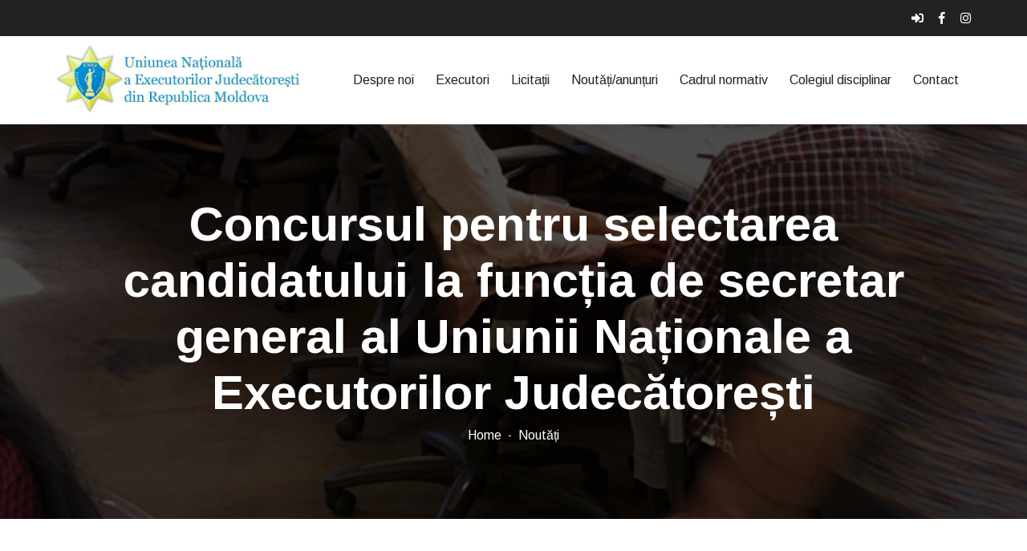

--- FILE ---
content_type: text/html; charset=UTF-8
request_url: https://unej.md/en/news/concursul-pentru-selectarea-candidatului-la-func_ia-de-secretar-general-al-uniunii-na_ionale-a-executorilor-judec_tore_ti
body_size: 4711
content:
<!DOCTYPE html>
<html lang="en">

<head>
    <meta charset="utf-8">
    <meta http-equiv="X-UA-Compatible" content="IE=edge">
    <meta name="viewport" content="width=device-width, initial-scale=1.0, maximum-scale=1.0, user-scalable=0">

    <title>Concursul pentru selectarea candidatului la funcția de secretar general al Uniunii Naționale a Executorilor Judecătorești - Uniunea Națională a Executorilor Judecătorești din Republica Moldova</title>
    <base href="/">

    <!-- Fav Icon -->
    <link rel="icon" href="assets/images/favicon.ico" type="image/x-icon">

    <!-- Google Fonts -->
    <link href="https://fonts.googleapis.com/css?family=Arimo:400,400i,700,700i&display=swap" rel="stylesheet">

    <!-- Stylesheets -->
    <link href="assets/css/font-awesome-all.css" rel="stylesheet">
    <link href="assets/css/flaticon.css" rel="stylesheet">
    <link href="assets/css/owl.css" rel="stylesheet">
    <link href="assets/css/bootstrap.css" rel="stylesheet">
    <link href="assets/css/jquery.fancybox.min.css" rel="stylesheet">
    <link href="assets/css/animate.css" rel="stylesheet">
    <link href="assets/css/color.css" rel="stylesheet">
    <link href="assets/css/rtl.css" rel="stylesheet">
    <link href="assets/css/style.css" rel="stylesheet">
    <link href="assets/css/responsive.css" rel="stylesheet">

</head>

<!-- page wrapper -->
<body class="boxed_wrapper ltr">
<header class="main-header style-one style-three  style-six">
    <div class="header-top" style="background: #222;">
        <div class="auto-container">
            <div class="top-inner clearfix">
                <div class="top-right pull-right">
                    <ul class="social-links clearfix" >
                                                <li><a style="color: white" href="#logare" title="Logare"><i class="fas fa-sign-in-alt"></i></a></li>
                        <li><a style="color: white" href="index.html"><i class="fab fa-facebook-f"></i></a></li>
                        <li><a style="color: white" href="index.html"><i class="fab fa-instagram"></i></a></li>
                                                
                    </ul>
                </div>
            </div>
        </div>
    </div>
    <div class="header-lower">
        <div class="outer-box">
            <div class="auto-container">
                <div class="main-box clearfix">
                    <div class="logo-box pull-left" style="padding-top: 9px;">
                        <figure class="logo"><a href="index.php"><img style="max-width: 90%" src="assets/images/Logou.png" alt=""></a></figure>
                    </div>
                    <div class="menu-area pull-right clearfix">
                        <!--Mobile Navigation Toggler-->
                        <div class="mobile-nav-toggler">
                            <i class="icon-bar"></i>
                            <i class="icon-bar"></i>
                            <i class="icon-bar"></i>
                        </div>


                        <nav class="main-menu navbar-expand-md navbar-light">
                            <div class="collapse navbar-collapse show clearfix" id="navbarSupportedContent">
                                
                                                                <ul  class="navigation clearfix">
                                                                <li  class="dropdown"><a href="en/page/aboutus">Despre noi</a>
                                                                                                <ul class="sub-menu" >
                                                                <li class="menu-item menu-item-type-custom menu-item-object-custom"><a href="en/page/consliliul">Consliliul</a>
                                                                </li>
                                                                <li class="menu-item menu-item-type-custom menu-item-object-custom"><a href="en/page/echipa-unej">Echipa UNEJ</a>
                                                                </li>
                                
                                                                </ul>
                                
                                                                </li>
                                                                <li class="menu-item menu-item-type-custom menu-item-object-custom"><a href="/en/executori/1">Executori</a>
                                                                </li>
                                                                <li  class="dropdown"><a href="/en/licitatii/">Licitații</a>
                                                                                                <ul class="sub-menu" >
                                                                <li class="menu-item menu-item-type-custom menu-item-object-custom"><a href="en/page/info-despre-licitatii">Info despre licitații</a>
                                                                </li>
                                
                                                                </ul>
                                
                                                                </li>
                                                                <li class="menu-item menu-item-type-custom menu-item-object-custom"><a href="/en/news/">Noutăți/anunțuri</a>
                                                                </li>
                                                                <li class="menu-item menu-item-type-custom menu-item-object-custom"><a href="/en/cadrul/">Cadrul normativ</a>
                                                                </li>
                                                                <li  class="dropdown"><a href="/en/page/membrii">Colegiul disciplinar</a>
                                                                                                <ul class="sub-menu" >
                                                                <li class="menu-item menu-item-type-custom menu-item-object-custom"><a href="en/page/membrii">Membrii</a>
                                                                </li>
                                                                <li class="menu-item menu-item-type-custom menu-item-object-custom"><a href="/en/decizii/1?tip=admitere">Decizii privind admisibilitatea</a>
                                                                </li>
                                                                <li class="menu-item menu-item-type-custom menu-item-object-custom"><a href="/en/decizii/1?tip=sanctionar">Decizii privind examinarea in fond</a>
                                                                </li>
                                
                                                                </ul>
                                
                                                                </li>
                                
                                                                <li><a href="en/contacts">Contact</a></li>
                                                                </ul>
                                
                            </div>
                        </nav>

                    </div>
                </div>
            </div>
        </div>
    </div>

    <!--sticky Header-->
    <div class="sticky-header">
        <div class="auto-container">
            <div class="outer-box clearfix">
                <div class="logo-box pull-left">
                    <figure style="margin: -3px" class="logo"><a href="index.php"><img src="assets/images/logo_mic.png" alt=""></a></figure>
                </div>
                <div class="menu-area pull-right">
                    <nav class="main-menu clearfix">
                        <!--Keep This Empty / Menu will come through Javascript-->
                    </nav>
                </div>
            </div>
        </div>
    </div>
</header>







<!-- Mobile Menu  -->
<div class="mobile-menu">
    <div class="menu-backdrop"></div>
    <div class="close-btn"><i class="fas fa-times"></i></div>

    <nav class="menu-box">
        <div class="nav-logo"><a href="index.php"><img src="assets/images/Logou.png" alt="" title=""></a></div>
        <div class="menu-outer"><!--Here Menu Will Come Automatically Via Javascript / Same Menu as in Header--></div>
        <div class="contact-info">
            <h4>Contact Info</h4>
            <ul>
                <li>mun. Chișinau, str. Kiev, 3a</li>
                <li><a href="tel: + 373 (022) 876-521"> + 373 (022) 876-521</a></li>
                <li><a href="mailto:unejmoldova@gmail.com">unejmoldova@gmail.com</a></li>
            </ul>
        </div>
        <div class="social-links">
            <ul class="clearfix">
                <li><a href="index.html"><span class="fab fa-facebook-square"></span></a></li>
                <li><a href="index.html"><span class="fab fa-instagram"></span></a></li>
                <li><a href="index.html"><span class="fab fa-youtube"></span></a></li>

        </div>
    </nav>
</div><!-- End Mobile Menu -->
<!-- banner-section end -->

<section class="page-title centred" style="background-image: url(assets/images/background/page-title-4.jpg);">
    <div class="auto-container">
        <div class="content-box clearfix">
            <h1>Concursul pentru selectarea candidatului la funcția de secretar general al Uniunii Naționale a Executorilor Judecătorești</h1>
            <ul class="bread-crumb clearfix">
                <li><a href="index.php">Home</a></li>
                <li>Noutăți</li>
            </ul>
        </div>
    </div>
</section>
<!--End Page Title-->


<section class="sidebar-page-container">
    <div class="auto-container">
        <div class="row clearfix">
            <div class="col-lg-9 col-md-12 col-sm-12 content-side">
                <div class="blog-details-content">
                    <figure class="image-box">
                        <img src=" images/no_image.jpg" alt="" >
                    </figure>
                    <div class="inner-box">
                        <ul class="post-info clearfix">
                            <li title="Data licitatiei: "><i class="far fa-calendar-alt"></i>2020-10-05</li>
                        </ul>
                        <div class="text">
                            <h2>Concursul pentru selectarea candidatului la funcția de secretar general al Uniunii Naționale a Executorilor Judecătorești</h2>
                            <p><p style="text-align: center;"><strong>ANUNȚ</strong></p>
<p style="text-align: center;"><strong>cu privire la desfășurarea concursului pentru selectarea candidatului la funcția de secretar general al Uniunii Naționale a Executorilor Judecătorești</strong></p>
<p>&nbsp;&Icirc;n conformitate cu art. 44&nbsp;al Legii cu privire la executorii judecătorești nr. 113 din 17.06.2010 și Regulamentul privind modul de organizare a concursului pentru selectarea candidatului la funcția de secretar general al Uniunii Naționale a Executorilor Judecătorești, aprobat prin Hotăr&acirc;rea Consiliului UNEJ nr. 44 din 24.09.2020, Consiliul Uniunii Naționale a Executorilor Judecătorești anunță concursul de selectare a candidatului la funcția de secretar general al Uniunii Naționale a Executorilor Judecătorești.</p>
<p>Pentru funcția de secretar general al UNEJ pot candida persoana care &icirc;ndeplinește următoarele condiții de eligibilitate:</p>
<p>a)&nbsp;&nbsp;&nbsp;&nbsp;&nbsp; deţine cetățenia Republicii Moldova;</p>
<p>b)&nbsp;&nbsp;&nbsp;&nbsp;&nbsp; are studii economice sau juridice superioare şi o vechime &icirc;n activitate de cel puţin 5 ani;</p>
<p>c)&nbsp;&nbsp;&nbsp;&nbsp;&nbsp; se bucură de o reputație ireproșabilă;</p>
<p>d)&nbsp;&nbsp;&nbsp;&nbsp;&nbsp; cunoaște limba de stat.</p>
<p>Candidații la funcția de secretar general al UNEJ urmează să depună un dosar de participare la concurs care include următoarele documente:</p>
<p>a)&nbsp;&nbsp;&nbsp;&nbsp;&nbsp; cererea de participare la concurs, care va conține email-ul și numărul de telefon al candidatului;</p>
<p>b)&nbsp;&nbsp;&nbsp;&nbsp;&nbsp; scrisoarea de motivare;</p>
<p>c)&nbsp;&nbsp;&nbsp;&nbsp;&nbsp; copia de pe buletinul de identitate;</p>
<p>d)&nbsp;&nbsp;&nbsp;&nbsp;&nbsp; curriculum vitae (formular Europass);</p>
<p>e)&nbsp;&nbsp;&nbsp;&nbsp;&nbsp; copia diplomei de studii superioare și a certificatelor de absolvire a cursurilor de perfecționare profesională și/sau de specializare și, opțional, alte acte ce confirmă calificarea şi pregătirea sa;</p>
<p>f)&nbsp;&nbsp;&nbsp;&nbsp;&nbsp;&nbsp; cazierul judiciar sau declarația pe propria răspundere privind lipsa antecedentelor penale;</p>
<p>g)&nbsp;&nbsp;&nbsp;&nbsp;&nbsp; dovada vechimii &icirc;n muncă de&nbsp; cel puțin 5 ani (copia de pe carnetul de muncă și alte acte);</p>
<p>h)&nbsp;&nbsp;&nbsp;&nbsp;&nbsp; declarația pe propria răspundere că &icirc;n cazul &icirc;n care va fi selectat &icirc;n funcția de secretar general al UNEJ, &icirc;n termen de 30 zile de la angajare, va renunţa, pe durata mandatului, la funcțiile incompatibile cu aceasta, &icirc;n conformitate cu alin. (6) art. 44 al Legii privind executorii judecătorești;</p>
<p>i)&nbsp;&nbsp;&nbsp;&nbsp;&nbsp;&nbsp;&nbsp; declarația privind acceptul de prelucrare a datelor cu caracter personal</p>
<p>Candidații vor depune personal dosarele de participare complete la Uniunea Națională a Executorilor Judecătorești (mun. Chișinău, str. Kiev 3A, et. 3), p&icirc;nă la ora 17.00 a datei de 26.10.2020. Candidații pot depune dosarul și la email-ul UNEJ: <em>unejmoldova@gmail.com</em>. &Icirc;n cazul depunerii prin email, vor fi acceptate doar copiile autentificate ale actelor.</p>
<p>Persoana responsabilă pentru recepționarea dosarelor este <em>dra Ana Cecan, tel:078007797</em>. Dosarele depuse după termenul limită sau cele incomplete nu vor fi examinate. Regulamentul privind modul de organizare și defășurare a concursului pentru selectarea candidatului la funcția de secretar general al Uniunii Naționale a Executorilor Judecătorești poate fi accesat pe pagina web a UNEJ: www.unej.md, la rubrica &bdquo;Cadrul Normativ&rdquo;.</p></p>
                        </div>
                        <div class="widget-content">
                            <div class="row">
                                
                            </div>
                        </div>
                    </div>
                </div>
            </div>
            <div class="col-lg-3 col-md-12 col-sm-12 sidebar-side">
                <div class="sidebar">
                    <div class="sidebar-widget sidebar-post">
                        <div class="widget-title">
                            <h3>Ultimele Noutăți</h3>
                        </div>

                        <div class="widget-content">
                                                        <div class="post">
                                <figure class="post-thumb" style="width: 100px;"><a href="/en/news/anun-consemnare-creditor-ipate-nichita25-09-11"><img src=" images/no_image.jpg" alt=""></a></figure>
                                <h6><a href="/en/news/anun-consemnare-creditor-ipate-nichita25-09-11">Anunț consemnare (creditor Ipate Nichita)</a></h6>
                                <div class="post-date"><i class="far fa-calendar-alt"></i>2025-09-11</div>
                            </div>
                                                        <div class="post">
                                <figure class="post-thumb" style="width: 100px;"><a href="/en/news/programul-evenimentului-aniversar-dedicat-celei-de-a-15-a-anivers-ri-a-liberaliz-rii-sistemului-de-executare25-09-04"><img src="st_pictures/2025/10/30/news1_small.jpg " alt=""></a></figure>
                                <h6><a href="/en/news/programul-evenimentului-aniversar-dedicat-celei-de-a-15-a-anivers-ri-a-liberaliz-rii-sistemului-de-executare25-09-04">PROGRAMUL EVENIMENTULUI ANIVERSAR DEDICAT CELEI DE-A 15-A ANIVERSĂRI ...</a></h6>
                                <div class="post-date"><i class="far fa-calendar-alt"></i>2025-09-03</div>
                            </div>
                                                        <div class="post">
                                <figure class="post-thumb" style="width: 100px;"><a href="/en/news/anun-consemnare-creditor-bunea-serghei25-08-06"><img src=" images/no_image.jpg" alt=""></a></figure>
                                <h6><a href="/en/news/anun-consemnare-creditor-bunea-serghei25-08-06">Anunț consemnare (creditor Bunea Serghei)</a></h6>
                                <div class="post-date"><i class="far fa-calendar-alt"></i>2025-08-05</div>
                            </div>
                                                    </div>
                    </div>
                </div>
            </div>
        </div>
    </div>
</section>




<!-- main-footer -->
<footer class="main-footer">
    <div class="footer-top">
        <div class="auto-container">
            <div class="widget-section">
                <div class="row clearfix">
                    <div class="col-lg-4 col-md-6 col-sm-12 footer-column">
                        <div class="footer-widget logo-widget">
                            <figure class="footer-logo"><a href="index.php"><img src="assets/images/logo_f.png" alt=""></a></figure>
                            <div class="text">
                                <p>Elaborarea acestei pagini a avut loc cu suportul financiar al Proiectului Susținere pentru consolidarea în continuare a eficienței și calității sistemului judiciar din Republica Moldova, parte a Parteneriatului CoE / UE pentru Buna Guvernare 2019-2021 în Țările Parteneriatului Estic (PGG II).<br><img src=images/ce.png></p>
                            </div>
                        </div>
                    </div>
                    <div class="col-lg-4 col-md-6 col-sm-12 footer-column">
                        <div class="footer-widget links-widget ml-70">
                            <div class="widget-title">
                                <h4>Referințe Utile</h4>
                            </div>
                            <div class="widget-content">
                                <ul class="list clearfix">
                                                                        <li><a href="https://www.unej.md/en/licitatii/1">Licitatii</a></li>
                                                                        <li><a href="https://www.unej.md/en/page/intrebari-frecvente">Întrebări/Răspunsuri</a></li>
                                                                        <li><a href="https://www.unej.md/en/page/aboutus">Despre noi</a></li>
                                                                        <li><a href="https://www.unej.md/en/contacts">Contacte</a></li>
                                                                        <li><a href="https://www.unej.md/en/executori/1">Executori</a></li>
                                                                    </ul>
                            </div>
                        </div>
                    </div>

                    <div class="col-lg-4 col-md-6 col-sm-12 footer-column" id="logare">
                        <div class="footer-widget newsletter-widget">
                            <div class="widget-title">
                                <h4>Logare</h4>
                            </div>
                            <div class="widget-content">
                                <div class="text">
                                                                    </div>
                                                                <p>Autentificați-vă</p>
                                <form action="https://unej.md/en/news/concursul-pentru-selectarea-candidatului-la-func_ia-de-secretar-general-al-uniunii-na_ionale-a-executorilor-judec_tore_ti#login_form" method="post" class="newsletter-form" id="login_form">
                                    <div class="form-group">
                                        <i class="far fa-user"></i>
                                        <input type="text" name="login" placeholder="Login" required="">
                                    </div>
                                    <div class="form-group">
                                        <i class="fas fa-key"></i>
                                        <input type="password" name="password" placeholder="Parola" required="">
                                    </div>
                                    <div class="form-group message-btn">
                                        <button class="theme-btn style-one" type="submit">Intră</button>
                                    </div>
                                </form>
                                                            </div>
                        </div>
                    </div>

                </div>
            </div>
        </div>
    </div>
    <div class="footer-bottom">
        <div class="auto-container">
            <div class="copyright"><p>Copyright © 2021. Uniunea Națională a Executorilor Judecătorești din Republica Moldova</p></div>
        </div>
    </div>
</footer>
<!-- main-footer end -->



<!--Scroll to top-->
<button class="scroll-top scroll-to-target open" data-target="html">
    <span class="fa fa-arrow-up"></span>
</button>


<!-- jequery plugins -->

<script src="assets/js/jquery.js"></script>
<script src="assets/js/popper.min.js"></script>
<script src="assets/js/bootstrap.min.js"></script>
<script src="assets/js/owl.js"></script>
<script src="assets/js/wow.js"></script>
<script src="assets/js/jquery.fancybox.js"></script>
<script src="assets/js/appear.js"></script>
<script src="assets/js/scrollbar.js"></script>
<script src="assets/js/nav-tool.js"></script>
<script src="assets/js/jquery.nice-select.min.js"></script>

<!-- main-js -->
<script src="assets/js/script.js"></script>

</body><!-- End of .page_wrapper -->
</html>

--- FILE ---
content_type: text/css
request_url: https://unej.md/assets/css/color.css
body_size: 4223
content:


/** color-file **/

.theme-btn.style-one{
  background: #028bd4;
}

.main-header.style-one .header-top .top-left li i{
	color: #028bd4;
}

.main-header.style-one .header-top .top-left li a:hover{
  color: #028bd4;
}

.main-header.style-one .header-top .top-right li a:hover{
  color: #028bd4;
}

.main-header.style-one .header-lower .menu-right-content .nav-btn:hover{
  color: #028bd4;
}

.main-header.style-one .header-lower .menu-right-content .search-btn button:hover{
  color: #028bd4;
}

.search-popup .search-form fieldset input[type="submit"]{
	background: #028bd4;
}

.search-popup .recent-searches li a:hover{
	color: #028bd4;
	border-color: #028bd4;
}

.preloader-close{
	background: #028bd4;
}

.main-menu .navigation > li > ul > li > a:hover{
  color: #028bd4;
}

.main-menu .navigation > li > ul > li > ul > li > a:hover{
  color: #028bd4;
}

.main-menu .navigation li.dropdown .megamenu li a:hover{
	color: #028bd4;
}

.side-menu .navigation li.current{
  border-color: #028bd4;
}

.side-menu .navigation li.current.dropdown .dropdown-btn:before{
	color: #028bd4;
}

.sidebar-info-contents .content-inner .info-box h3:before{
	background: #028bd4;
}

.sidebar-info-contents .content-inner .info-box .subscribe-form .form-group input:focus{
	border-color: #028bd4 !important;
}

.sidebar-info-contents .content-inner .info-box .social-links li a:hover{
  	color: #028bd4;
}

.sidebar-info-contents .content-inner .info-box .info-list li a:hover{
  	color: #028bd4;
}

.banner-section .owl-theme .owl-nav .owl-prev:hover,
.banner-section .owl-theme .owl-nav .owl-next:hover{
	background: #028bd4;
}

.info-section .title-inner .year-box h2{
	color: #028bd4;
}

.sticky-header .main-menu .navigation > li.current > a,
.sticky-header .main-menu .navigation > li:hover > a{
  color: #028bd4;
}

.info-section .title-inner .title h2 span{
  color: #028bd4;
}

.info-section .text-column .text a i{
	color: #028bd4;
}

.info-section .text-column .text a:hover span{
	color: #028bd4;
	border-color: #028bd4;
}

.feature-block-one .inner-box .lower-content .inner:before{
	background: #028bd4;
}

.about-section .video-inner .video-btn a:before{
	background: #028bd4;
}

.sec-title h5:before{
	background: #028bd4;
}

#content_block_one .content-box .inner-box .single-item h4 a:hover{
  color: #028bd4;
}

#content_block_one .content-box .inner-box .single-item .icon-box i{
	background: -webkit-linear-gradient(0deg, #20466a, #3482ca 50%);
}

.service-block-one .inner-box .inner .icon-box i{
    background: -webkit-linear-gradient(0deg, #da2c47, #e7697c 50%);
}

.service-block-one .inner-box .inner a i{
	color: #028bd4;
}

.service-block-one .inner-box .inner a:hover span{
	color: #028bd4;
	border-color: #028bd4;
}

.service-block-one .inner-box h4 a:hover{
  color: #028bd4;
}

.project-block-one .inner-box .lower-content p:before{
	background: #028bd4;
}

.project-block-one .inner-box .lower-content h2 a:hover{
  color: #028bd4;
}

#image_block_one .image-box .award-box .box{
	background: -webkit-linear-gradient(-90deg, #028bd4, #224669 100%);
}

.sec-title.centred h5:after{
	background: #028bd4;
}

.world-cyber .office-location .location-area .location-box:before{
	background: #028bd4;
}

.world-cyber .office-location .location-area .location-box:hover:before{
  background: #204568;
}

.support-section .inner-container{
	background: #204669;
}

.support-section .inner-container .inner-box .submit-form .form-group input:focus,
.support-section .inner-container .inner-box .submit-form .form-group textarea:focus{
   border-color: #028bd4 !important;
}

.support-section .inner-container .info-inner .info-box{
	background: #10ab7a;
}

.testimonial-section .client-thumb-outer .owl-theme .owl-dots .owl-dot.active span,
.testimonial-section .client-thumb-outer .owl-theme .owl-dots .owl-dot span:hover{
  background: #028bd4;
}

.news-block-one .inner-box .lower-content .post-info li a:hover{
  color: #028bd4;
}

.news-block-one .inner-box .lower-content .post-info li.share a{
	color: #028bd4;
}

.news-block-one .inner-box .lower-content .post-info li.share:hover .social-links li a:hover{
  color: #028bd4;
}

.news-block-one .inner-box .lower-content h3 a:hover{
  color: #028bd4;
}

.news-block-one .inner-box .lower-content .link a i{
	color: #028bd4;
}

.news-block-one .inner-box .lower-content .link a:hover span{
	color: #028bd4;
	border-color: #028bd4;
}

.cta-section{
	background: #028bd4;
}

.cta-section .btn-box a:hover{
	color: #028bd4;
}
  
.main-footer .widget-section .logo-widget .info-list li a:hover{
	color: #028bd4;
}

.main-footer .widget-section .logo-widget .info-list li i{
	color: #028bd4;
}

.main-footer .widget-section .logo-widget .social-links li a:hover{
  color: #028bd4;
}

.main-footer .widget-section .footer-widget .widget-title h4:before{
	background: #028bd4;
}

.main-footer .widget-section .links-widget .widget-content ul li a:hover{
  color: #028bd4;
}

.main-footer .widget-section .newsletter-widget .newsletter-form .form-group input:focus{
  border-color: #028bd4 !important;
}

.main-header.style-two .header-top .info li a:hover{
  color: #f8952c;
}

.main-header.style-two .header-top .social-links li a:hover{
  color: #f8952c;
}

.main-header.style-two .header-upper .info-box .info-list li i{
	color: #f8952c;
}

.main-header.style-two .header-upper .info-box .info-list li p a:hover{
  color: #f8952c;
}

.theme-btn.style-two{
  background: #f8952c;
}

.main-header.style-one .sticky-header .main-menu .navigation > li.current > a,
.main-header.style-one .sticky-header .main-menu .navigation > li:hover > a{
  color: #028bd4 !important;
}

.main-header.style-two .sticky-header .main-menu .navigation > li.current > a,
.main-header.style-two .sticky-header .main-menu .navigation > li:hover > a{
  color: #f8952c !important;
}

.main-header.style-two .main-menu .navigation > li > ul > li > a:hover {
  color: #f8952c;
}

.main-header.style-two .main-menu .navigation > li > ul > li > ul > li > a:hover {
    color: #f8952c;
}

.main-header.style-two .main-menu .navigation li.dropdown .megamenu li a:hover {
    color: #f8952c;
}

.main-header.style-two .header-lower .menu-right-content .search-btn button:hover{
	color: #f8952c;
}

.banner-section.style-two .content-box .btn-box .user-btn-two:hover{
	color: #f8952c;
}

.banner-section.style-two .owl-theme .owl-nav .owl-prev:hover, 
.banner-section.style-two .owl-theme .owl-nav .owl-next:hover {
  background: #f8952c;
}

.feature-block-two .inner-box .lower-content .inner:before{
	background: #f8952c;
}

.sec-title.style-two h5:before{
	background: #f8952c;
}

.sec-title.style-two h5{
	color: #063c83;
}

#content_block_three .content-box  .inner-box .single-item .icon-box{
	color: #f8952c;
}

#content_block_three .content-box  .inner-box .single-item h5 a:hover{
  color: #f8952c;
}

#image_block_two .image-box .content-box{
	border-left: 4px solid #f8952c;
}

#image_block_two .image-box .content-box h5 a{
	color: #063c83;
}

#image_block_two .image-box .content-box h5 a:hover{
	color: #f8952c;
}

.rtl #image_block_two .image-box .content-box{
	border-right: 4px solid #f8952c;
}

.service-style-two .sec-title h5:before,
.service-style-two .sec-title h5:after{
	background: #f8952c !important;
}

.service-block-two .inner-box .icon-box:before{
	background: #f8952c;
}

.service-block-two .inner-box h4 a:hover{
   color: #f8952c;
}

.service-block-two .inner-box .link a:hover span{
	color: #f8952c;
	border-color: #f8952c;
}

.protect-form .inner-box h3{
	color: #063c83;
}

.protect-form .inner-box .zip-form .form-group input:focus{
  border-color: #f8952c !important;
}

#content_block_four .content-box .tab-btn-box .tab-btns li.active-btn,
#content_block_four .content-box .tab-btn-box .tab-btns li:hover{
  background: #063c83;
  border-color: #063c83;
}

#content_block_four .content-box .tabs-content .list-item li:before{
	color: #f8952c;
}

#video_block_one .video-inner .video-btn a{
	color: #063c83;
}

.team-block-one .inner-box .lower-content .designation{
	color: #063c83;
}

.team-block-one .inner-box .lower-content h3 a:hover{
   color: #f8952c;
}

.team-block-one .inner-box .lower-content .ovellay-box .social-links li a:hover{
  color: #f8952c;
}

.owl-dot-style-one .owl-dots .owl-dot.active span,
.owl-dot-style-one .owl-dots .owl-dot span:hover{
	background: #f8952c;
}

.team-section .upper-box .btn-box a{
	color: #063c83;
	border: 2px solid #063c83;
}

.team-section .upper-box .btn-box a:before{
	background: #063c83;
}

.team-section .upper-box .btn-box a:after{
	background: #063c83;
}

.view-plans .inner-container{
	background: #f8952c;
}

.view-plans .inner-container .btn-box .theme-btn{
    background: #063c83;
}

.testimonial-style-two .sec-title.centred h5:before,
.testimonial-style-two .sec-title.centred h5:after{
	background: #f8952c;
}

.testimonial-style-two .testimonial-content .inner-box .author-info .designation{
	color: #063c83;
}

.testimonial-style-two .sec-title.centred h5{
	color: #063c83;
}

#content_block_five .content-box .info-list li i{
	color: #f8952c;
}

#content_block_five .content-box .info-list li a:hover{
  color: #f8952c;
}

#content_block_six .tab-btn-box .tab-btns li:before{
	background: #f8952c;
}

#content_block_six .tabs-content .content-inner p a:hover{
  color: #f8952c;
}

.news-section.style-two .sec-title h5:before,
.news-section.style-two .sec-title h5:after{
  	background: #f8952c;
}

.news-section.style-two .news-block-one .inner-box .lower-content .post-info li a:hover{
	color: #f8952c;
}

.news-section.style-two .news-block-one .inner-box .lower-content h3 a:hover{
	color: #f8952c;
}

.news-section.style-two .news-block-one .inner-box .lower-content .link a span{
   color: #063c83;
   border-color: #063c83;
}

.news-section.style-two .news-block-one .inner-box .lower-content .link a i{
	color: #f8952c;
}

.news-section.style-two .sec-title h5{
   color: #063c83;
}

.main-footer.alternet-2 .widget-section .logo-widget .info-list li i{
 	color: #f8952c; 
}

.main-footer.alternet-2 .widget-section .logo-widget .info-list li a:hover{
	color: #f8952c; 
}

.main-footer.alternet-2 .widget-section .logo-widget .social-links li a:hover{
   color: #f8952c; 
}

.main-footer.alternet-2 .widget-section .links-widget .widget-content ul li a:hover{
	color: #f8952c; 
}

.main-footer.alternet-2 .widget-section .footer-widget .widget-title h4:before{
  background: #f8952c;
}

.main-footer.alternet-2 .widget-section .newsletter-widget .newsletter-form .form-group input:focus {
   border-color: #f8952c !important;
}

.main-header.style-three .header-top .top-left li i{
  	color: #1c6ead; 
}

.main-header.style-three .header-top .top-right li a:hover{
  	color: #1c6ead;
}

.main-header.style-three .header-lower .menu-right-content .search-btn button:hover{
  	color: #1c6ead;
}

.main-header.style-three .header-lower .menu-right-content .nav-btn:hover{
  	color: #1c6ead;
}

.main-header.style-three .header-lower .menu-right-content .support-box i{
	background: -webkit-linear-gradient(-90deg, #382a82, #2875af 50%);
}

.main-header.style-three .header-lower .menu-right-content .support-box h3 a:hover{
  	color: #1c6ead;
}

.theme-btn.style-three{
	background: #1c6ead;
}

.banner-section.style-three .content-box .btn-box .banner-btn:hover{
  color: #1c6ead;
}

.banner-section.style-three .owl-theme .owl-nav .owl-prev:hover, 
.banner-section.style-three .owl-theme .owl-nav .owl-next:hover{
  background: #1c6ead;
}

.main-header.style-three .main-menu .navigation > li > ul > li > a:hover {
  color: #1c6ead;
}

.main-header.style-three .main-menu .navigation > li > ul > li > ul > li > a:hover {
	color: #1c6ead;
}

.main-header.style-three .main-menu .navigation li.dropdown .megamenu li a:hover {
  color: #1c6ead;
}

.main-header.style-three .sticky-header .main-menu .navigation > li.current > a, 
.main-header.style-three .sticky-header .main-menu .navigation > li:hover > a {
  color: #1c6ead !important;
}

.intro-section .upper-content .single-item .inner-box .icon-box{
    background: -webkit-linear-gradient(-90deg, #382a82, #1c6ead 50%);
}

.intro-section .upper-content .single-item .inner-box h3 a:hover{
 	color: #1c6ead; 
}

.sec-title.style-three h5:before,
.sec-title.style-three h5:after{
	background: #1c6ead;
}

#video_block_two .video-inner .video-btn a{
	color: #1c6ead;
}

#content_block_seven .content-box .info-list li i{
    background: -webkit-linear-gradient(-90deg, #64dcd2, #219dfe 50%);
}

#content_block_seven .content-box .support-box .box i{
    background: -webkit-linear-gradient(-90deg, #64dcd2, #219dfe 50%);
}

.service-block-three .inner-box .image-box .overlay-box-1{
	background: rgba(28, 110, 173, 0.8);
}

.service-block-three .inner-box .image-box .overlay-box-2{
	background: rgba(28, 110, 173, 0.8);
}

.service-block-three .inner-box .lower-content h3 a:hover{
 	color: #1c6ead; 
}

.service-block-three .inner-box .lower-content .link{
	border-top: 1px solid rgba(28, 110, 173, 0.5);
}

.service-block-three .inner-box .lower-content .link a:hover span{
	color: #1c6ead; 
	border-color: #1c6ead;
}

.service-block-three .inner-box .lower-content .link a i{
	color: #1c6ead; 
}

.service-block-three .inner-box:before{
	background: #1c6ead;
}

.counter-block-two .count-outer{
	color: #1c6ead;
}

#content_block_eight .content-box .btn-box a:hover{
	color: #1c6ead;
}

.project-style-two .project-inner .content-box span{
	color: #1c6ead;
	border-bottom: 1px solid #1c6ead;
}

.project-style-two .project-inner .content-box a i{
	color: #1c6ead;
}

.project-style-two .project-inner .content-box a:hover span{
	color: #1c6ead;
	border-color: #1c6ead;
}

.project-style-two .owl-dots .owl-dot.active:before{
  color: #1c6ead;
}

.pricing-block-one .pricing-table .table-header{
	border-bottom: 1px solid #8db6d6;
}

.pricing-block-one .pricing-table .table-header .price-box{
	background: -webkit-linear-gradient(0deg, #1c6ead, #382a82 100%);
}

.pricing-block-one .pricing-table .table-header .price-box span{
	background: #ff7800;
}

.pricing-block-one .pricing-table .table-footer a{
	border: 2px solid #1c6ead;
}

.pricing-block-one .pricing-table .table-footer a:before{
	background: #1c6ead;
}

.pricing-block-one .pricing-table .table-footer a:after{
	background: #1c6ead;
}

.pricing-section .tab-btn-box .tab-btns li.active-btn,
.pricing-section .tab-btn-box .tab-btns li:hover{
  background: #1c6ead;
}

.testimonial-section.alternet-2 .owl-item .thumb-item .info-box h5{
 	color: #180c54; 
}

.testimonial-section.alternet-2 .client-testimonial-carousel .owl-dots .owl-dot.active span,
.testimonial-section.alternet-2 .client-testimonial-carousel .owl-dots .owl-dot span:hover{
  background: #1c6ead;
}

#content_block_nine .content-box .form-inner .form-group input:focus,
#content_block_nine .content-box .form-inner .form-group textarea:focus{
 	border-color: #1c6ead !important; 
}

.news-block-two .inner-box .lower-content .post-info li a:hover{
  	color: #1c6ead;
}

.news-block-two .inner-box .lower-content h3 a:hover{
  	color: #1c6ead;
}

.news-block-two .inner-box .lower-content .link{
	border-top: 1px solid rgba(28, 110, 173, 0.8);
}

.news-block-two .inner-box .lower-content .link a i{
	color: #1c6ead;
}

.news-block-two .inner-box .lower-content .link a:hover span{
	color: #1c6ead;
	border-color: #1c6ead;
}

.news-style-three .news-block-one .inner-box .lower-content .link{
	border-top: 1px solid #1c6ead;
}

.news-style-three .news-block-one .inner-box .lower-content .link a i{
	color: #1c6ead;
}

.news-style-three .news-block-one .inner-box .lower-content .link a:hover span{
  	color: #1c6ead;
	border-color: #1c6ead;
}

.news-style-three .news-block-one .inner-box .lower-content .post-info li a:hover{
	color: #1c6ead;
}

.news-style-three .news-block-one .inner-box .lower-content h3 a:hover{
  color: #1c6ead;
}

.main-footer.alternet-3 .footer-upper .upper-inner .btn-box a:hover{
	color: #1c6ead;
}

.main-footer.alternet-3 .widget-section .logo-widget .info-list li i{
  color: #1c6ead;
}

.main-footer.alternet-3 .widget-section .logo-widget .info-list li a:hover {
	color: #1c6ead;
}

.main-footer.alternet-3 .widget-section .logo-widget .social-links li a:hover {
  color: #1c6ead;
}

.main-footer.alternet-3 .widget-section .footer-widget .widget-title h4:before{
	background: #1c6ead;
}

.main-footer.alternet-3 .widget-section .links-widget .widget-content ul li a:hover {
   color: #1c6ead;
}

.main-footer.alternet-3 .widget-section .newsletter-widget .newsletter-form .form-group input:focus{
	border-color: #1c6ead !important;
}

.main-header.style-four .main-menu .navigation > li.current > a, 
.main-header.style-four .main-menu .navigation > li:hover > a {
	color: #38c179;
}

.main-header.style-four .main-menu .navigation > li > ul > li > a:hover {
    color: #38c179;
}

.main-header.style-four .main-menu .navigation > li > ul > li > ul > li > a:hover {
    color: #38c179;
}

.main-header.style-four .main-menu .navigation li.dropdown .megamenu li a:hover {
    color: #38c179;
}

.main-header.style-four .header-lower .menu-right-content .theme-btn{
	background: #1b62db;
}

.banner-section.style-four .content-box .btn-box .banner-btn{
	background: #38c179;
}

.banner-section.style-four .content-box .btn-box .banner-btn:hover{
  	color: #38c179;
}

.banner-section.style-four .owl-theme .owl-nav .owl-prev:hover, 
.banner-section.style-four .owl-theme .owl-nav .owl-next:hover {
  	background: #f0a400;
}

.banner-section.style-four .content-box .btn-box .theme-btn{
	background: #f0a400;
}

.feature-block-three .inner-box .icon-box{
	color: #38c179;
}

.feature-style-three .feature-block:nth-child(2) .feature-block-three .inner-box .icon-box{
	color: #f0a400;
}

.feature-style-three .feature-block:last-child .feature-block-three .inner-box .icon-box{
  	color: #1b62db;
}

.sec-title-two h2:before{
	background: #f0a400;
}

#content_block_ten .content-box .year-box h5{
	border-top: 2px solid #7bb9f5;
	border-bottom: 2px solid #7bb9f5;
}

.service-block-four .inner-box h4 a:hover{
  	color: #f0a400;
}

.service-block-four .inner-box .link a i{
	color: #f0a400;
}

.service-block-four .inner-box .link a:hover span{
	color: #1b62db;
	border-color: #1b62db;
}

#content_block_11 .content-box .video-btn a:before{
	background: #38c179;
}

#content_block_13 .content-box .progress-content .progress-box .bar-inner{
	background: #1b62db;
}

#content_block_13 .content-box .progress-content .progress-box:nth-child(2) .bar-inner{
	background: #38c179;
}

#content_block_13 .content-box .progress-content .progress-box:nth-child(3) .bar-inner{
	background: #f0a400;
}

#content_block_13 .content-box .progress-content .progress-box:last-child .bar-inner{
	background: #b165e7;
}

.cta-style-two{
	background: #38c179;
}

.cta-style-two .inner-box .btn-box .theme-btn{
 	background: #f0a400; 
}

.project-style-three .filters .filter-tabs li.active,
.project-style-three .filters .filter-tabs li:hover{
	color: #1b62db;
}

.project-block-two .inner-box .content-box a{
	color: #f0a400;
}

.project-style-three .more-btn .theme-btn{
	background: #1b62db;
}

.team-block-two .inner-box .image-box:before{
	background: #f0a400;
}

.team-block-two .inner-box .image-box:after{
	background: #f0a400;
}

.team-block-two .inner-box .lower-content h3 a:hover{
  	color: #f0a400;
}

.team-block-two .inner-box .lower-content .designation{
	color: #1b62db;
}

.team-style-two .owl-nav .owl-prev,
.team-style-two .owl-nav .owl-next{
	color: #38c179;
}

.team-style-two .owl-nav .owl-prev:hover,
.team-style-two .owl-nav .owl-next:hover{
  background: #38c179;
}

.main-footer.alternet-4 .widget-section .footer-widget .widget-title h4:before{
  background: #38c179;
}

.main-footer.alternet-4 .widget-section .newsletter-widget .newsletter-form .form-group .theme-btn{
	background: #38c179;
}

.main-footer.alternet-4 .widget-section .newsletter-widget .newsletter-form .form-group input:focus{
  border-color: #38c179 !important;
}

.main-header.style-five .header-top .top-inner .info-box ul li i{
	color: #f8952c;
}

.main-header.style-five .header-top .top-inner .info-box ul li p a:hover{
  color: #f8952c;
}

.main-header.style-five .main-menu .navigation > li.current > a, 
.main-header.style-five .main-menu .navigation > li:hover > a {
	color: #f8952c;
}

.banner-section.style-five .content-box .btn-box .theme-btn{
	background: #f8952c;
}

.feature-block-four .inner-box:before{
	background: #028bd4;
}

.about-style-four #content_block_13 .content-box .progress-content .progress-box .bar-inner{
   background: #f8952c;
}

.about-style-four #content_block_13 .content-box .progress-content .progress-box:nth-child(2) .bar-inner{
   background: #a965e3;
}

.about-style-four #content_block_13 .content-box .progress-content .progress-box:nth-child(3) .bar-inner{
   background: #376a99;
}

.about-style-four #content_block_13 .content-box .progress-content .progress-box:last-child .bar-inner{
  background: #028bd4;
}

.about-style-four #content_block_13 .content-box .progress-content .progress-box .count-text{
	color: #f8952c;
}

.about-style-four #content_block_13 .content-box .progress-content .progress-box:nth-child(2) .count-text{
  	color: #a965e3;
}

.about-style-four #content_block_13 .content-box .progress-content .progress-box:nth-child(3) .count-text{
  	color: #376a99;
}

.about-style-four #content_block_13 .content-box .progress-content .progress-box:last-child .count-text{
  	color: #028bd4;
}

.service-style-five .tabs-box .tab-btn-box .tab-btns li.active-btn i,
.service-style-five .tabs-box .tab-btn-box .tab-btns li:hover i{
  color: #028bd4;
}

.service-style-five .tabs-box .tab-btn-box .tab-btns li:before{
	background: #028bd4;
}

.service-style-five .tabs-content .content-box ul li:before{
	color: #028bd4;
}

.project-block-three .inner-box .lower-content .inner span{
	color: #f9a246;
	border-bottom: 1px solid #f9a246;
}

.project-block-three .inner-box .lower-content .inner a i{
	color: #028bd4;
}

.project-block-three .inner-box .lower-content .inner a:hover span{
	color: #028bd4;
	border-color: #028bd4;
}

.project-style-four .owl-theme .owl-dots .owl-dot.active span,
.project-style-four .owl-theme .owl-dots .owl-dot span:hover{
	background: #028bd4;
}

.project-style-four .title-inner .btn-box a{
	border: 2px solid #028bd4;
}

.project-style-four .title-inner .btn-box a:before{
	background: #028bd4;
}

.project-style-four .title-inner .btn-box a:after{
	background: #028bd4;
}

.video-section .inner-box .video-btn a{
	border: 4px solid #028bd4;
	color: #028bd4;
}

.working-block-two .inner-box .icon-box{
	border: 30px solid #ffcdd4;
	color: #028bd4;
}

.working-style-two .working-block:nth-child(2) .working-block-two .inner-box .icon-box{
  	border: 30px solid #e9cdff;
  	color: #8e1ae9;
}

.working-style-two .working-block:last-child .working-block-two .inner-box .icon-box{
  	border: 30px solid #c5fbde;
  	color: #4ea174;
}

.working-block-two .inner-box h3 a:hover{
  	color: #028bd4;
}

.testimonial-style-two.alterner-2 .sec-title.centred h5:after{
	background: #028bd4;
}

.testimonial-style-two.alterner-2 .owl-dot-style-one .owl-dots .owl-dot.active span, 
.testimonial-style-two.alterner-2 .owl-dot-style-one .owl-dots .owl-dot span:hover {
    background: #028bd4;
}

.news-style-three.alterner-2 .title-inner .btn-box a{
	border: 2px solid #028bd4;
}

.news-style-three.alterner-2 .title-inner .btn-box a:before{
	background: #028bd4;
}

.news-style-three.alterner-2 .title-inner .btn-box a:after{
	background: #028bd4;
}

.news-style-three.alterner-2 .news-block-two .inner-box .lower-content .link a i{
   color: #028bd4;
}

.news-style-three.alterner-2 .news-block-two .inner-box .lower-content .link a:hover span{
	color: #028bd4;
	border-color: #028bd4;
}

.news-style-three.alterner-2 .news-block-one .inner-box .lower-content .post-info li a:hover {
  color: #028bd4;
}

.news-style-three.alterner-2 .news-block-one .inner-box .lower-content h3 a:hover {
	color: #028bd4;
}

.news-style-three.alterner-2 .news-block-one .inner-box .lower-content .link a i{
  color: #028bd4;
}

.news-style-three.alterner-2 .news-block-one .inner-box .lower-content .link a:hover span{
	color: #028bd4;
	border-color: #028bd4;
}

.news-style-three.alterner-2 .news-block-two .inner-box .lower-content .post-info li a:hover {
  color: #028bd4;
}

.news-style-three.alterner-2 .news-block-two .inner-box .lower-content h3 a:hover {
    color: #028bd4;
}

.working-block-one .inner-box .count:before{
	background: #1b62db;
}

.working-section .working-block:nth-child(2) .working-block-one .inner-box .count:before{
	background: #38c179;
}

.working-section .working-block:nth-child(3) .working-block-one .inner-box .count:before{
   background: #f0a400;
}

.working-section .working-block:last-child .working-block-one .inner-box .count:before{
   background: #be1313;
}

.main-header.style-four .sticky-header .main-menu .navigation > li.current > a, 
.main-header.style-four .sticky-header .main-menu .navigation > li:hover > a {
    color: #38c179 !important;
}

.main-header.style-five .sticky-header .main-menu .navigation > li.current > a, 
.main-header.style-five .sticky-header .main-menu .navigation > li:hover > a {
    color: #f8952c !important;
}

.main-header.style-five .main-menu .navigation > li > ul > li > a:hover{
	color: #f8952c;
}

.main-header.style-five .main-menu .navigation > li > ul > li > ul > li > a:hover {
    color: #f8952c;
}

.main-header.style-five .main-menu .navigation li.dropdown .megamenu li a:hover{
	color: #f8952c;
}

.preloader.style-two .preloader-close{
 	background: #f8952c; 
}

.preloader.style-three .preloader-close{
 	background: #1c6ead; 
}

.preloader.style-four .preloader-close{
 	background: #38c179; 
}

.preloader.style-five .preloader-close{
 	background: #f8952c; 
}

.main-header.style-six .main-menu .navigation > li.current > a, 
.main-header.style-six .main-menu .navigation > li:hover > a {
    color: #028bd4;
}

.page-title .content-box .bread-crumb li a:hover{
   color: #028bd4;
}

.about-style-two #content_block_three .tabs-box .tab-btn-box .tab-btns li:before{
	background: #028bd4;
}

.about-style-two #content_block_three .tabs-box .tabs-content .content-inner a i{
	color: #028bd4;
}

.about-style-two #content_block_three .tabs-box .tabs-content .content-inner a:hover span{
  color: #028bd4;
  border-color: #028bd4;
}

.about-style-two.about-page-1 #image_block_two .image-box .content-box{
  border-color: #028bd4;
}

.about-style-two.about-page-1 #image_block_two .image-box .content-box h5 a{
  color: #028bd4;
}

.video-section.about-page-1 .inner-box .video-btn:before, 
.video-section.about-page-1 .inner-box .video-btn:after{
	background: #028bd4;
}

.team-section.about-page-1 .team-block-one .inner-box .lower-content h3 a:hover{
  color: #028bd4;
}

.team-section.about-page-1 .team-block-one .inner-box .lower-content .ovellay-box .social-links li a:hover{
  color: #028bd4;
}

.team-section.about-page-1 .owl-dot-style-one .owl-dots .owl-dot.active span, 
.team-section.about-page-1 .owl-dot-style-one .owl-dots .owl-dot span:hover{
  background: #028bd4;
}

.testimonial-style-two.about-page-2 .sec-title.centred h5:before, 
.testimonial-style-two.about-page-2 .sec-title.centred h5:after{
  background: #028bd4;
}

.team-section.team-page .team-block-one .inner-box .lower-content h3 a:hover{
  color: #028bd4;
}

.team-section.team-page .team-block-one .inner-box .lower-content .ovellay-box .social-links li a:hover{
	color: #028bd4;
}

.team-block-three .inner-box .image-box .bg-box-1{
	background: #028bd4;
}

.team-block-three .inner-box .image-box .bg-box-2{
	background: #028bd4;
}

.team-block-three .inner-box .lower-content h3 a:hover{
  color: #028bd4;
}

.team-block-three .inner-box .lower-content:before{
	background: #028bd4;
}

.pricing-section.pricing-page .tab-btn-box .tab-btns li.active-btn, 
.pricing-section.pricing-page .tab-btn-box .tab-btns li:hover{
  background: #028bd4;
}

.pricing-section.pricing-page .pricing-table .table-footer a{
	border-color: #028bd4;
}

.pricing-section.pricing-page .pricing-table .table-footer a:before{
	background: #028bd4;
}

.pricing-section.pricing-page .pricing-table .table-footer a:after{
	background: #028bd4;
}
  
.pricing-section.pricing-page .pricing-table .table-header .price-box {
    background: -webkit-linear-gradient(0deg, #1c6ead, #204669 100%);
}

.error-section .content-box h1{
	color: #028bd4;
}

.working-style-two.service-page-1 .working-block-two .inner-box .icon-box{
 	border-color: #e9cdff;
 	color: #8e1ae9; 
}

.working-style-two.service-page-1 .working-block:nth-child(2) .working-block-two .inner-box .icon-box{
    border-color: #ffcdd4;
    color: #028bd4;
}

.working-style-two.service-page-1 .working-block:last-child .working-block-two .inner-box .icon-box{
  	border-color: #bce1ff;
    color: #204669;
}

.service-style-three.service-page-2 .service-block-three .inner-box .image-box .overlay-box-1{
    background: rgba(218, 44, 70, 0.8);
}

.service-style-three.service-page-2 .service-block-three .inner-box .image-box .overlay-box-2{
	background: rgba(218, 44, 70, 0.8);
}

.service-style-three.service-page-2 .service-block-three .inner-box .lower-content h3 a:hover{
	color: #028bd4;
}

.service-style-three.service-page-2 .service-block-three .inner-box .lower-content .link a i{
	color: #028bd4;
}

.service-style-three.service-page-2 .service-block-three .inner-box .lower-content .link a:hover span{
  	color: #028bd4;
  	border-color: #028bd4;
}

.service-style-three.service-page-2 .service-block-three .inner-box:before{
	background: #028bd4;
}

.contact-section.service-page-2 #content_block_nine .content-box .form-inner .form-group button{
  	background: #028bd4;
}

.contact-section.service-page-2 #content_block_nine .content-box .form-inner .form-group input:focus, 
.contact-section.service-page-2 #content_block_nine .content-box .form-inner .form-group textarea:focus{
  	border-color: #028bd4 !important;
}

.pricing-section.service-page-2 .pricing-block-one .pricing-table .table-footer a{
 	border-color: #028bd4; 
}

.pricing-section.service-page-2 .pricing-block-one .pricing-table .table-footer a:before{
	background: #028bd4;
}

.pricing-section.service-page-2 .pricing-block-one .pricing-table .table-footer a:after{
	background: #028bd4;
}

.pricing-section.service-page-2 .pricing-block-one .pricing-table .table-header .price-box {
  background: -webkit-linear-gradient(0deg, #1c6ead, #204669 100%);
}

.service-details-content .content-style-one .list-item li:before{
	color: #028bd4;
}

.service-details .service-sidebar .sidebar-categories ul li a:before{
	background: #028bd4;
}

.service-details .service-sidebar .sidebar-testimonial .owl-theme .owl-dots .owl-dot.active span,
.service-details .service-sidebar .sidebar-testimonial .owl-theme .owl-dots .owl-dot span:hover{
  background: #028bd4;
}

.service-details .service-sidebar .sidebar-title h3:before{
	background: #028bd4;
}

.service-details .service-sidebar .sidebar-info .info-list li i{
	color: #204669;
}

.service-details .service-sidebar .sidebar-info .info-list li a:hover{
  	color: #028bd4;
}

.service-details .service-sidebar .sidebar-info .social-links li a:hover{
  	color: #028bd4;
}

.service-details .service-sidebar .download-option .download-file li a i{
	color: #028bd4;
}

.service-details .service-sidebar .download-option .download-file li a:hover{
  	color: #028bd4;
}

.scroll-top{
	background: #028bd4;
}

.scroll-top.style-two{
	background: #f8952c;
}

.scroll-top.style-three{
	background: #1c6ead;
}

.scroll-top.style-four{
	background: #38c179;
}

.scroll-top.style-five{
	background: #f8952c;
}

.page-title.style-two:before{
  background: #028bd4;
}

.blog-grid .more-btn a{
	border: 2px solid #028bd4;
}

.blog-grid .more-btn a:before{
	background: #028bd4;
}

.blog-grid .more-btn a:after{
	background: #028bd4;
}

.news-block-three .inner-box .image-box .category{
	background: #028bd4;
}

.news-block-three .inner-box .lower-content .post-info li a:hover{
 	color: #028bd4;
}

.news-block-three .inner-box .lower-content h2 a:hover{
  	color: #028bd4;
}

.news-block-three .inner-box .lower-content .link a i{
	color: #028bd4;
}

.news-block-three .inner-box .lower-content .link a:hover span{
	color: #028bd4;
	border-color: #028bd4;
}

.blog-classic-content .news-carousel .owl-prev:hover,
.blog-classic-content .news-carousel .owl-next:hover{
 	background: #028bd4;
}

.news-block-three .inner-box .lower-content .category{
	background: #028bd4;
}

.news-block-four .inner-box .content-box .category{
	background: #028bd4;
}

.news-block-four .inner-box .content-box .box h2 a:hover{
  	color: #028bd4;
}

.news-block-four .inner-box .content-box .box .post-info li a:hover{
  color: #028bd4;
}

.pagination li a:hover,
.pagination li a.active{
  background: #028bd4;
  border-color: #028bd4;
}

.sidebar-page-container .sidebar .sidebar-search .form-group input:focus + button,
.sidebar-page-container .sidebar .sidebar-search .form-group button:hover{
	color: #028bd4;
}

.sidebar-page-container .sidebar .sidebar-search .form-group input:focus{
  border-color: #028bd4 !important;
}

.sidebar-page-container .sidebar .widget-title h3:before{
	background: #028bd4;
}

.sidebar-page-container .sidebar .sidebar-categories .categories-list li a:hover{
  color: #028bd4;
}

.sidebar-page-container .sidebar .sidebar-post .widget-content .post .post-thumb{
	background: #028bd4;
}

.sidebar-page-container .sidebar .sidebar-post .widget-content .post h6 a:hover{
  color: #028bd4;
}

.sidebar-page-container .sidebar .sidebar-post .widget-content .post .post-date i{
	color: #028bd4;
}

.sidebar-page-container .sidebar .sidebar-gallery .image-list li{
	background: #028bd4;
}

.blog-details-content .inner-box .post-info li a:hover{
  color: #028bd4;
}

.blog-details-content .image-box .category{
	background: #028bd4;
}

.blog-details-content .inner-box .text p span{
  /*color: #028bd4;*/
}

.blog-details-content .inner-box .text blockquote{
	border-left: 5px solid #028bd4;
}

.blog-details-content .post-share-option .post-share li i{
  color: #028bd4;
}

.blog-details-content .post-share-option .post-share li.share .social-links li a:hover i{
	color: #028bd4;
}

.blog-details-content .group-title h2:before{
	background: #028bd4;
}

.blog-details-content .comments-area .comment .comment-inner .comment-info .info a:hover{
	color: #028bd4;
}

.blog-details-content .comments-area .comment .comment-inner .comment-info .info a i{
	color: #028bd4;
}

.blog-details-content .comments-form-area .form-group input:focus,
.blog-details-content .comments-form-area .form-group textarea:focus{
  border-color: #028bd4 !important;
}

.rtl .blog-details-content .inner-box .text blockquote{
  border-right: 5px solid #028bd4;
}

.contact-information .single-item .inner-box .icon-box i{
	background: -webkit-linear-gradient(0deg, #20476a, #3381c9 50%);
}

.contact-information .single-item .inner-box:hover .icon-box i{
	background: -webkit-linear-gradient(0deg, #da2c47, #e76a7d 50%);
}

.contact-information .single-item .inner-box p a:hover{
 	color: #028bd4; 
}

.funfact-style-four.contact-page .counter-block-four .count-outer{
  	color: #028bd4; 
}

.contact-style-two .default-form .form-group input:focus,
.contact-style-two .default-form .form-group textarea:focus{
  border-color: #028bd4 !important;
}

.banner-carousel .content-box .btn-box .banner-btn-two:hover{
 	color: #028bd4; 
}

.banner-section.style-four .content-box .btn-box .banner-btn-two:hover{
  color: #f0a400; 
}

.banner-section.style-five .banner-carousel .content-box .btn-box .user-btn i{
	background: #028bd4;
	border-color: #028bd4;
}

--- FILE ---
content_type: text/css
request_url: https://unej.md/assets/css/rtl.css
body_size: 3803
content:


.rtl {
  direction: rtl; 
}

.ltr {
  direction: ltr; 
}

.demo-rtl{
  position: fixed;
  top: 400px;
  left: 0;
  z-index: 9999;
}

button.rtl{
  background: #222;
  display: block;
  text-indent: inherit;
  font-size: 12px;
  width: 40px;
  height: 40px;
  line-height: 40px;
  text-align: center;
  font-weight: 700;
  margin: 0px;
  color: #fff !important;
}

.demo-ltr{
  position: fixed;
  top: 400px;
  left: auto;
  right: 0;
  z-index: 9999;
}

button.ltr {
  background: #222;
  display: block;
  text-indent: inherit;
  font-size: 12px;
  font-weight: 700;
  width: 40px;
  height: 40px;
  line-height: 40px;
  text-align: center;
  margin: 0px;
  color: #fff !important;
}

body.ltr .demo-rtl{
  display: block;
}

body.ltr .demo-ltr{
  display: none;
}

body.rtl .demo-rtl{
  display: none;
}

body.rtl .demo-ltr{
  display: block;
}

.banner-section{
  direction: ltr;
}

.rtl .xs-sidebar-group.isActive .xs-overlay{
  right: 0%;
}

.rtl .xs-sidebar-widget{
  right: -100%;
}

.rtl .xs-sidebar-group.isActive .xs-sidebar-widget{
  right: 0%;
}

.rtl .sidebar-info-contents{
  text-align: right;
}

.rtl .xs-sidebar-group .widget-heading{
  right: inherit;
  left: 0px;
}

.rtl .side-menu .navigation li.dropdown .dropdown-btn{
  right: inherit;
  left: 0px;
}

.rtl .side-menu .navigation li.dropdown .dropdown-btn:before{
  content: "\f060";
}

.rtl .side-menu .navigation li.dropdown .dropdown-btn.open {
  -webkit-transform: rotate(-90deg);
  -ms-transform: rotate(-90deg);
  transform: rotate(-90deg);
}

.rtl .sidebar-info-contents .content-inner .info-box h3{
  padding-left: 0px;
  padding-right: 38px;
}

.rtl .sidebar-info-contents .content-inner .info-box h3:before{
  left: inherit;
  right: 0px;
}

.rtl .sidebar-info-contents .content-inner .info-box .info-list li{
  padding-left: 0px;
  padding-right: 30px;
}

.rtl .sidebar-info-contents .content-inner .info-box .info-list li i{
  left: inherit;
  right: 0px;
}

.rtl .sidebar-info-contents .content-inner .info-box .social-links li:last-child{
  margin-right: 30px;
}

.rtl .sidebar-info-contents .content-inner .info-box .social-links li:first-child{
  margin-right: 0px;
}

.rtl .main-header.style-one .header-top .top-left li:last-child{
  margin-right: 25px;
}

.rtl .main-header.style-one .header-top .top-left li:first-child{
  margin-right: 0px;
}

.rtl .main-header.style-one .header-top .top-left li i{
  margin-right: 0px;
  margin-left: 10px;
}

.rtl .main-header.style-one .header-top .top-right li:last-child{
  margin-right: 15px;
}

.rtl .main-header.style-one .header-top .top-right li:first-child{
  margin-right: 0px;
}

.rtl .main-header .header-lower .logo-box{
  float: right;
}

.rtl .main-header .menu-area{
  float: left;
}

.rtl .main-header.style-one .main-menu{
  float: right;
}

.rtl .main-header.style-one .header-lower .menu-right-content{
  float: left;
  padding-left: 0px;
  margin-left: 0px;
  padding-right: 30px;
  margin-right: 38px;
}

.rtl .main-header.style-one .header-lower .menu-right-content:before{
  left: inherit;
  right: -12px;
}

.rtl .search-popup .close-search{
  right: inherit;
  left: 0px;
}

.rtl .main-menu .navigation > li{
  float: right;
}

.rtl .main-menu .navigation > li > ul > li > a{
  text-align: right;
}

.rtl .main-menu .navigation > li > ul > li > ul > li > a{
  text-align: right;
}

.rtl .main-menu .navigation > li > ul > li.dropdown > a:after{
  right: inherit;
  left: 20px;
  content: "\f104";
}

.rtl .main-menu .navigation > li.dropdown > .megamenu{
  text-align: right;
}

.rtl .banner-carousel .content-box{
  text-align: right;
}

.rtl .banner-carousel .content-box h5{
  padding-right: 0px;
  padding-left: 55px;
}

.rtl .banner-carousel .content-box h5:before{
  right: inherit;
  left: 0px;
}

.rtl .sticky-header .logo-box{
  float: right;
}

.rtl .sticky-header .main-menu .navigation > li:first-child{
  margin-right: 0px !important;
  margin-left: 30px !important;
}

.rtl .sticky-header .main-menu .navigation > li:last-child {
  margin-right: 30px !important;
  margin-left: 0px !important;
}

.rtl .search-popup .search-form fieldset input[type="submit"]{
  right: inherit;
  left: 0px;
  border-radius: 7px 0px 0px 7px;
}

.rtl .search-popup .search-form fieldset input[type="search"]{
  padding-right: 30px;
  padding-left: 250px;
}

.rtl .info-section .text-column .text{
  text-align: right;
}

.rtl .info-section .text-column .text a i{
  margin-right: 0px;
  margin-left: 10px;
}

.rtl .info-section .title-inner{
  padding-left: 0px;
  padding-right: 250px;
}

.rtl .info-section .title-inner .year-box{
  left: inherit;
  right: 0px;
}

.rtl .info-section .title-inner .title h2{
  text-align: right;
}

.rtl .feature-block-one .inner-box .lower-content .inner a i{
  margin-left: 0px;
  margin-right: 7px;
}

.rtl #content_block_one .content-box{
  text-align: right;
}

.rtl .about-section .content-box{
  margin-right: 0px;
  margin-left: -15px;
}

.rtl .about-section .video-inner{
  margin-right: 0px;
  margin-left: 70px;
}

.rtl #content_block_one .content-box .inner-box .single-item{
  padding-left: 0px;
  padding-right: 85px;
}

.rtl #content_block_one .content-box .inner-box .single-item .icon-box{
  left: inherit;
  right: 0px;
}

.rtl .sec-title.left h5{
  padding-right: 0px;
  padding-left: 55px;
}

.rtl .sec-title.left h5:before{
  right: inherit;
  left: 0px;
}

.rtl .title-box .text{
  text-align: right;
  padding-right: 40px;
  padding-left: 100px;
}

.rtl .title-box .sec-title{
  text-align: left;
  padding-right: 0px;
  padding-left: 40px;
}

.rtl .title-box .sec-title:before{
  right: inherit;
  left: -15px;
}

.rtl .sec-title.right h5{
  padding-left: 0px;
  padding-right: 55px;
}

.rtl .sec-title.right h5:before{
  left: inherit;
  right: 0px;
}

.rtl .service-block-one .inner-box{
  text-align: right;
  margin-right: 0px;
  margin-left: 60px;
}

.rtl .service-block-one .inner-box .inner{
  padding-left: 0px;
  padding-right: 100px;
}

.rtl .service-block-one .inner-box .inner .icon-box{
  left: inherit;
  right: 0px;
}

.rtl .service-block-one .inner-box .inner a i{
  margin-right: 0px;
  margin-left: 8px;
}

.rtl .project-section{
  direction: ltr;
}

.rtl .project-block-one .inner-box .lower-content{
  text-align: right;
}

.rtl .project-block-one .inner-box .lower-content p{
  padding-right: 0px;
  padding-left: 58px;
}

.rtl .project-block-one .inner-box .lower-content p:before{
  right: inherit;
  left: 0px;
}

.rtl .sec-title.left{
  text-align: right;
}

.rtl #content_block_two .content-box .text{
  text-align: right;
}

.rtl #content_block_two .content-box .single-progress-box{
  float: right;
}

.rtl .annual-stats #image_block_one .image-box{
  margin-left: 0px;
  margin-right: 55px;
}

.rtl #image_block_one .image-box .pattern-layer{
  right: inherit;
  left: -250px;
}

.rtl .world-cyber .office-location .location-area .location-box .address-box{
  padding-left: 15px;
  padding-right: 60px;
  text-align: right;
}

.rtl .world-cyber .office-location .location-area .location-box .address-box .icon-box{
  left: inherit;
  right: 16px;
}

.rtl .testimonial-section .testimonial-inner{
  direction: ltr;
}

.rtl .news-block-one .inner-box .lower-content{
  text-align: right;
}

.rtl .news-block-one .inner-box .lower-content .post-info li.share{
  right: inherit;
  left: 18px;
}

.rtl .news-block-one .inner-box .lower-content .post-info li:first-child{
  margin-right: 0px;
  margin-left: 17px;
}

.rtl .news-block-one .inner-box .lower-content .post-info li:first-child:before{
  right: inherit;
  left: -11px;
}

.rtl .news-block-one .inner-box .lower-content .post-info li.share .social-links{
  right: inherit;
  left: 0%;
}

.rtl .news-block-one .inner-box .lower-content .link a i{
  margin-right: 0px;
  margin-left: 8px;
}

.rtl .news-block-one .inner-box .lower-content .post-info li.share:hover .social-links{
  right: inherit;
  left: 0%;
}

.rtl .clients-section{
  direction: ltr;
}

.rtl .cta-section .title{
  float: right;
}

.rtl .cta-section .btn-box{
  float: left;
}

.rtl .fun-fact .counter-column:before{
  right: inherit;
  left: 0px;
}

.rtl .fun-fact .counter-column:first-child:after{
  left: inherit;
  right: 0px;
}

.rtl .main-footer .footer-top{
  text-align: right;
}

.rtl .main-footer .widget-section .logo-widget .info-list li{
  padding-left: 0px;
  padding-right: 26px;
}

.rtl .main-footer .widget-section .logo-widget .info-list li i{
  left: inherit;
  right: 0px;
}

.rtl .main-footer .widget-section .logo-widget .social-links li:last-child{
  margin-right: 15px;
}

.rtl .main-footer .widget-section .logo-widget .social-links li:first-child{
  margin-right: 0px;
}

.rtl .main-footer .widget-section .footer-widget .widget-title h4{
  padding-right: 0px;
  padding-left: 57px;
}

.rtl .main-footer .widget-section .footer-widget .widget-title h4:before{
  right: inherit;
  left: 0px;
}

.rtl .main-footer .widget-section .links-widget .widget-content ul li{
  padding-left: 0px;
  padding-right: 22px;
}

.rtl .main-footer .widget-section .links-widget .widget-content ul li:before{
  left: inherit;
  right: 0px;
  content: "\f100";
}

.rtl .ml-70{
  margin-left: 0px;
  margin-right: 70px;
}

.rtl .main-footer .widget-section .newsletter-widget .newsletter-form .form-group i{
  right: inherit;
  left: 20px;
}

.rtl .main-footer .widget-section .newsletter-widget .newsletter-form .form-group input[type='text'], 
.rtl .main-footer .widget-section .newsletter-widget .newsletter-form .form-group input[type='email']{
  padding-right: 20px;
  padding-left: 50px;
}

.rtl .main-header.style-two .header-top .info{
  float: right;
}

.rtl .main-header.style-two .header-top .top-right{
  float: left;
}

.rtl .main-header.style-two .header-top li:before{
  right: inherit;
  left: -20px;
}

.rtl .main-header.style-two .header-top .social-links li:last-child{
  margin-right: 35px;
}

.rtl .main-header.style-two .header-top .social-links li:first-child{
  margin: 0px;
}

.rtl .main-header.style-two .header-top .info li{
  margin-right: 0px;
  margin-left: 35px;
}

.rtl .main-header.style-two .header-top .info li:last-child{
  margin-left: 0px;
}

.rtl .main-header.style-two .header-upper .logo-box{
  float: right;
}

.rtl .main-header.style-two .header-upper .info-box{
  float: left;
}

.rtl .main-header.style-two .header-upper .info-box .info-list li:first-child{
  margin-right: 0px;
}

.rtl .main-header.style-two .header-upper .info-box .info-list li:last-child{
  margin-right: 20px;
}

.rtl .main-header.style-two .header-upper .info-box .info-list li{
  padding-left: 0px;
  padding-right: 70px;
  text-align: right;
}

.rtl .main-header.style-two .header-upper .info-box .info-list li i{
  left: inherit;
  right: 0px;
}

.rtl .main-header.style-two .header-lower .main-menu{
  float: right;
}

.rtl .main-header.style-two .header-lower .menu-right-content{
  float: left;
}

.rtl .main-header.style-two .header-lower .menu-right-content .btn-box{
  margin-left: 0px;
  margin-right: 80px;
}

.rtl .main-header.style-two .header-lower .outer-box .menu-area{
  padding-left: 0px;
  padding-right: 30px;
  float: none;
}

.rtl .main-header.style-two .header-lower .menu-right-content .search-btn{
  padding-left: 0px;
  padding-right: 40px;
}

.rtl .main-header.style-two .header-lower .menu-right-content .search-btn:before{
  left: inherit;
  right: 0px;
}

.rtl .banner-section.style-two .banner-carousel .content-box h5{
  padding-left: 0px;
  padding-right: 55px;
}

.rtl .banner-section.style-two .banner-carousel .content-box h5:before{
  left: inherit;
  right: 0px;
}

.rtl #content_block_three .content-box{
  text-align: right;
}

.rtl .sec-title.style-two h5{
  padding-left: 0px;
  padding-right: 55px;
}

.rtl .sec-title.style-two h5:before{
  left: inherit;
  right: 0px;
}

.rtl #content_block_three .content-box .inner-box .single-item{
  padding-left: 0px;
  padding-right: 50px;
}

.rtl #content_block_three .content-box .inner-box .single-item .icon-box{
  left: inherit;
  right: 0px;
}

.rtl .about-style-two .content-box{
  margin-right: 0px;
  margin-left: 60px;
}

.rtl #image_block_two .image-box .content-box{
  left: inherit;
  right: 70px;
  text-align: right;
}

.rtl #image_block_two .image-box .content-box i{
  left: inherit;
  right: 30px;
}

.rtl #image_block_two .image-box .content-box{
  border-left: none;
}

.rtl .stats-section .single-item:before{
  right: inherit;
  left: -15px;
}

.rtl .service-block-two .inner-box{
  padding-left: 0px;
  padding-right: 136px;
  text-align: right;
}

.rtl .service-block-two .inner-box .icon-box{
  left: inherit;
  right: 0px;
}

.rtl .protect-form .inner-box .zip-form .form-group input[type='text']{
  float: right;
}

.rtl .protect-form .inner-box .zip-form .form-group button{
  float: left;
}

.rtl .protect-form .inner-box .zip-form .form-group button i{
  margin-right: 0px;
  margin-left: 10px;
}

.rtl #content_block_four .content-box{
  text-align: right;
}

.rtl #content_block_four .content-box .tab-btn-box .tab-btns li{
  float: right;
}

.rtl #content_block_four .content-box .tabs-content .list-item li{
  padding-left: 0px;
  padding-right: 22px;
}

.rtl #content_block_four .content-box .tabs-content .list-item li:before{
  left: inherit;
  right: 0px;
}

.rtl .our-mission .content-box{
  margin-right: 0px;
  margin-left: 60px;
}

.rtl #video_block_one .video-inner .video-btn{
  right: inherit;
  left: 35px;
}

.rtl .four-item-carousel{
  direction: ltr;
}

.rtl .three-item-carousel{
  direction: ltr;
}

.rtl .team-section .upper-box .sec-title{
  float: right;
  text-align: right;
}

.rtl .team-section .upper-box .btn-box{
  float: left;
}

.rtl .team-section .upper-box .btn-box a i{
  margin-right: 0px;
  margin-left: 10px;
}

.rtl .view-plans .inner-container .text{
  float: right;
  text-align: right;
}

.rtl .view-plans .inner-container .btn-box{
  float: left;
}

.rtl .view-plans .inner-container .text h5{
  padding-left: 0px;
  padding-right: 55px;
}

.rtl .view-plans .inner-container .text h5:before{
  left: inherit;
  right: 0px;
}

.rtl .testimonial-style-two .testimonial-content .inner-box .text{
  text-align: right;
}

.rtl .testimonial-style-two .testimonial-content .inner-box .text i{
  right: inherit;
  left: 25px;
}

.rtl .testimonial-style-two .testimonial-content .inner-box .text:before{
  left: inherit;
  right: 54px;
}

.rtl .testimonial-style-two .testimonial-content .inner-box .author-info{
  margin-left: 0px;
  margin-right: 30px;
  padding-left: 0px;
  padding-right: 100px;
  text-align: right;
}

.rtl .testimonial-style-two .testimonial-content .inner-box .author-info .image-box{
  left: inherit;
  right: 0px;
}

.rtl #content_block_five .content-box{
  text-align: right;
}

.rtl #content_block_five .content-box .info-list li{
  padding-left: 0px;
  padding-right: 80px;
}

.rtl #content_block_five .content-box .info-list li i{
  left: inherit;
  right: 0px;
}

.rtl .policy-section #content_block_five .content-box{
  margin-right: 0px;
  margin-left: 100px;
}

.rtl #content_block_six .tab-btn-box .tab-btns li{
  float: right;
}

.rtl #content_block_six .tabs-content .content-inner form .form-group input[type='text'], 
.rtl #content_block_six .tabs-content .content-inner form .form-group input[type='email'], 
.rtl #content_block_six .tabs-content .content-inner form .form-group select{
  padding-left: 20px;
  padding-right: 50px;
}

.rtl #content_block_six .tabs-content .content-inner form .form-group i{
  left: inherit;
  right: 20px;
}

.rtl .nice-select{
  padding-left: 20px;
  padding-right: 50px;
}

.rtl .nice-select .option{
  text-align: right;
}

.rtl .nice-select{
  text-align: right !important;
}

.rtl .nice-select:after{
  right: inherit;
  left: 25px;
}

.rtl #content_block_six .tab-btn-box .tab-btns li:first-child{
  margin-right: 0px;
}

.rtl #content_block_six .tab-btn-box .tab-btns li:last-child{
  margin-right: 30px;
}

.rtl .news-section.style-two .news-block-one .inner-box .lower-content .link a:hover{
  padding-left: 25px;
}

.rtl .main-header.style-three .header-lower .menu-right-content .support-box{
  padding-left: 0px;
  padding-right: 80px;
  text-align: right;
}

.rtl .main-header.style-three .header-lower .menu-right-content .support-box i{
  left: inherit;
  right: 0px;
}

.rtl .main-header.style-one .header-top .top-left{
  float: right;
}

.rtl .main-header.style-one .header-top .top-right{
  float: left;
}

.rtl .intro-section .upper-content .single-item .inner-box{
  text-align: right;
}

.rtl .intro-section .upper-content .single-item .inner-box:before{
  right: inherit;
  left: -15px;
}

.rtl .info-style-two #video_block_two .video-content{
  margin-right: 0px;
  margin-left: 55px;
}

.rtl #video_block_two .video-content .pattern-layer{
  left: inherit;
  right: -210px;
}

.rtl #content_block_seven .content-box{
  text-align: right;
}

.rtl #content_block_seven .content-box .info-list li{
  padding-left: 0px;
  padding-right: 90px;
}

.rtl #content_block_seven .content-box .info-list li i{
  left: inherit;
  right: 0px;
}

.rtl #content_block_seven .content-box .support-box .box{
  padding-left: 0px;
  padding-right: 90px;
}

.rtl #content_block_seven .content-box .support-box .box i{
  left: inherit;
  right: 0px;
}

.rtl .service-style-three .upper-box .btn-box{
  right: inherit;
  left: 0px;
}

.rtl .service-style-three .upper-box .title-inner .sec-title{
  float: right;
}

.rtl .service-style-three .upper-box .title-inner .text{
  float: right;
  padding-left: 0px;
  padding-right: 30px;
  text-align: right;
}

.rtl .service-style-three .upper-box .title-inner .text:before{
  left: inherit;
  right: -40px;
}

.rtl .service-block-three .inner-box .lower-content{
  text-align: right;
}

.rtl .counter-block-two{
  text-align: right;
}

.rtl .chart-section .chart-box{
  margin-left: 0px;
  margin-right: -12px;
}

.rtl .chart-section #content_block_eight .content-box{
  margin-right: 0px;
  margin-left: 70px;
  text-align: right;
}

.rtl .project-style-two{
  direction: ltr;
}

.rtl .project-style-two .project-inner .content-box{
  text-align: right;
}

.rtl .pricing-section .tab-btn-box{
  right: inherit;
  left: 0px;
}

.rtl .pricing-section .upper-box .title-inner .sec-title{
  float: right;
}

.rtl .pricing-section .upper-box .title-inner .text{
  float: right;
  text-align: right;
}

.rtl .sec-title.left.style-three h5{
  padding-right: 0px;
}

.rtl .pricing-section .tab-btn-box .tab-btns li{
  float: right;
}

.rtl #content_block_nine .content-box .text{
  text-align: right;
}

.rtl .news-style-three .upper-box .btn-box{
  right: inherit;
  left: 0px;
}

.rtl .news-style-three .upper-box .title-inner .sec-title{
  float: right;
}

.rtl .news-style-three .upper-box .title-inner .text{
  float: right;
  text-align: right;
  padding-left: 0px;
  padding-right: 30px;
}

.rtl .news-style-three .upper-box .title-inner .text:before{
  left: inherit;
  right: -40px;
}

.rtl .service-style-three .upper-box .btn-box .theme-btn i{
  margin-left: 0px;
  margin-right: 10px;
}

.rtl .news-style-three .upper-box .btn-box .theme-btn i{
  margin-left: 0px;
  margin-right: 10px;
}

.rtl .news-block-two .inner-box .lower-content{
  text-align: right;
}

.rtl .main-footer.alternet-3 .footer-upper .upper-inner .text{
  float: right;
  text-align: right;
}

.rtl .main-footer.alternet-3 .footer-upper .upper-inner .btn-box{
  float: left;
}

.rtl .news-block-two .inner-box .lower-content .link a i{
  margin-right: 0px;
  margin-left: 8px;
}

.rtl .news-block-two .inner-box .lower-content .post-info li:last-child{
  margin-right: 17px;
}

.rtl .news-block-two .inner-box .lower-content .post-info li:first-child{
  margin-right: 0px;
}

.rtl .news-block-two .inner-box .lower-content .post-info li::before{
  right: inherit;
  left: -11px;
}

.rtl .main-header.style-four .header-lower .menu-right-content{
  float: right;
  padding-left: 0px;
  padding-right: 26px;
}

.rtl .main-header.style-four .main-menu{
  float: right;
}

.rtl .main-header.style-four .header-lower .menu-right-content .search-btn{
  float: right;
}

.rtl .main-header.style-four .header-lower .menu-right-content .search-btn{
  margin-right: 0px;
  margin-left: 40px;
}

.rtl .feature-block-three .inner-box{
  padding-left: 0px;
  padding-right: 75px;
  text-align: right;
}

.rtl .feature-block-three .inner-box .icon-box{
  left: inherit;
  right: 0px;
}

.rtl .feature-block-three .inner-box:before{
  right: inherit;
  left: 0px;
}

.rtl #image_block_three .image-box{
  margin-right: 0px;
  margin-left: -175px;
}

.rtl #content_block_ten .content-box{
  text-align: right;
}

.rtl .sec-title-two{
  text-align: right;
}

.rtl .sec-title-two h2:before{
  left: inherit;
  right: -58px;
}

.rtl #content_block_ten .content-box .year-box{
  padding-left: 0px;
  padding-right: 160px;
}

.rtl #content_block_ten .content-box .year-box .image-box{
  left: inherit;
  right: 0px;
}

.rtl #content_block_ten .content-box .year-box h5{
  padding-left: 0px;
  padding-right: 15px;
}

.rtl .service-block-four .inner-box{
  text-align: right;
}

.rtl .service-block-four .inner-box .link a i{
  margin-right: 0px;
  margin-left: 8px;
}

.rtl .funfact-style-three #content_block_12 .content-box{
  margin-right: 0px;
  margin-left: -100px;
}

.rtl .counter-block-three{
  padding-left: 0px;
  padding-right: 105px;
  text-align: right;
}

.rtl .counter-block-three .icon-box{
  left: inherit;
  right: 0px;
}

.rtl #content_block_11{
  text-align: right;
}

.rtl .skills-section .image-box{
  margin-right: 0px;
  margin-left: 35px;
}

.rtl .skills-section #content_block_13 .content-box {
  margin-right: 35px;
  margin-left: 40px;
  text-align: right;
}

.rtl #content_block_13 .content-box .progress-content .progress-box .count-text{
  right: inherit;
  left: 0px;
}

.rtl #content_block_13 .content-box .anim-icon .icon-2{
  left: inherit;
  right: -75px;
}

.rtl .project-style-three .sec-title-two{
  text-align: center;
}

.rtl .cta-style-two .sec-title-two{
  float: right;
}

.rtl .cta-style-two .inner-box .btn-box{
  float: left;
}

.rtl .testimonial-section.alternet-3 .sec-title-two{
  text-align: center;
}

.rtl .main-header.style-five .header-top .top-inner .logo-box{
  float: right;
}

.rtl .main-header.style-five .header-top .top-inner .info-box{
  float: left;
}

.rtl .main-header.style-five .header-top .top-inner .info-box ul li:last-child{
  margin-right: 20px;
}

.rtl .main-header.style-five .header-top .top-inner .info-box ul li:first-child{
  margin-right: 0px;
}

.rtl .main-header.style-five .menu-area{
  float: right;
}

.rtl .main-header.style-five .header-lower .menu-right-content{
  float: left;
  padding-left: 0px;
  padding-right: 26px;
}

.rtl .main-header.style-five .header-lower .menu-right-content .btn-box{
  float: right;
  margin-left: 0px;
  margin-right: 25px;
}

.rtl .main-header.style-five .header-lower .menu-right-content .search-btn{
  float: right;
}

.rtl .main-header.style-five .header-lower .menu-right-content:before{
  left: inherit;
  right: 0px;
}

.rtl .main-header.style-five .header-lower .menu-right-content .btn-box .theme-btn i{
  margin-right: 0px;
  margin-left: 8px;
}

.rtl .feature-block-four .inner-box .inner{
  padding-left: 0px;
  padding-right: 95px;
  text-align: right;
}

.rtl .feature-block-four .inner-box .inner .icon-box{
  left: inherit;
  right: 0px;
}

.rtl .feature-block-four .inner-box .hidden-icon{
  right: inherit;
  left: 15px;
}

.rtl .about-style-four #content_block_13 .content-box{
  margin-right: 0px;
  margin-left: 30px;
  text-align: right;
}

.rtl #image_block_four .image-box{
  margin-left: 0px;
  margin-right: 55px;
}

.rtl #image_block_four .image-box .pattern-layer{
  right: inherit;
  left: -250px;
}

.rtl .counter-block-four{
  text-align: right;
}

.rtl .service-style-five .tabs-box .tab-btn-box .tab-btns li{
  float: right;
  padding: 15px 40px 15px 64px;
}

.rtl .service-style-five .tabs-box .tab-btn-box .tab-btns li i{
  left: inherit;
  right: 0px;
}

.rtl .service-style-five .tabs-box .tab-btn-box .tab-btns li:first-child{
  padding-right: 40px;
}

.rtl .service-style-five .tabs-box .tab-btn-box .tab-btns li:last-child{
  padding-right: 40px;
  padding-left: 0px;
}

.rtl .service-style-five .tabs-content .content-box{
  margin-left: 0px;
  margin-right: 15px;
  text-align: right;
}

.rtl .service-style-five .tabs-content .content-box ul li{
  padding-left: 0px;
  padding-right: 25px;
}

.rtl .service-style-five .tabs-content .content-box ul li:before{
  left: inherit;
  right: 0px;
  content: "\f100";
}

.rtl .service-style-five .tabs-content .image-box{
  margin-right: 0px;
  margin-left: 5px;
}

.rtl .sec-title.style-four.right h5{
  padding-right: 35px;
}

.rtl .two-column-carousel{
  direction: ltr;
}

.rtl .project-style-four .sec-title{
  float: right;
  text-align: right;
}

.rtl .project-style-four .title-inner .btn-box{
  float: left;
}

.rtl .project-block-three .inner-box .lower-content .inner{
  text-align: right;
}

.rtl .working-block-two .inner-box .border-box{
  right: inherit;
  left: -110px;
}

.rtl .news-style-three.alterner-2 .title-inner .sec-title{
  float: right;
}

.rtl .news-style-three.alterner-2 .title-inner .btn-box{
  float: left;
}

.rtl .news-style-three .left-block{
  margin-right: 0px;
  margin-left: 55px;
}

.rtl .news-style-three .right-block{
  margin-left: 0px;
  margin-right: -55px;
}

.rtl .page-title .content-box .bread-crumb li:last-child{
  padding-right: 12px;
  margin-right: 5px;
}

.rtl .page-title .content-box .bread-crumb li:first-child{
  padding-right: 0px;
  margin-right: 0px;
}

.rtl .page-title .content-box .bread-crumb li:before{
  right: inherit;
  left: -12px;
}

.rtl #image_block_two .image-box .pattern-layer{
  right: inherit;
  left: -250px;
}

.rtl .about-style-two #content_block_three .tabs-box .tab-btn-box .tab-btns li{
  float: right;
}

.rtl .about-style-two #content_block_three .tabs-box .tab-btn-box .tab-btns li:last-child{
  margin-right: 30px;
}

.rtl .about-style-two #content_block_three .tabs-box .tab-btn-box .tab-btns li:first-child{
  margin-right: 0px;
}

.rtl .about-style-two #content_block_three .tabs-box .tabs-content .content-inner a i{
  margin-right: 0px;
  margin-left: 10px;
}

.rtl .team-block-three .inner-box .lower-content{
  text-align: right;
}

.rtl .team-block-three .inner-box .lower-content:before{
  left: inherit;
  right: 0px;
}

.rtl .pricing-section.pricing-page .title-box .sec-title.left h5{
  padding-right: 0px;
  padding-left: 35px;
}

.rtl .pricing-section.pricing-page .title-box .sec-title{
  text-align: right;
}

.rtl .service-details .service-sidebar{
  text-align: right;
}

.rtl .service-details .service-sidebar .sidebar-categories ul li a:after{
  right: inherit;
  left: 45px;
  content: "\f060";
}

.rtl .service-details .service-sidebar .sidebar-testimonial{
  direction: ltr;
}

.rtl .service-details .service-sidebar .sidebar-testimonial .quote-box{
  right: inherit;
  left: 35px;
}

.rtl .service-details .service-sidebar .sidebar-title h3{
  padding-left: 0px;
  padding-right: 40px;
}

.rtl .service-details .service-sidebar .sidebar-title h3:before{
  left: inherit;
  right: 0px;
}

.rtl .service-details .service-sidebar .sidebar-info .info-list li{
  padding-left: 0px;
  padding-right: 35px;
}

.rtl .service-details .service-sidebar .sidebar-info .info-list li i{
  left: inherit;
  right: 0px;
}

.rtl .service-details .service-sidebar .download-option .download-file li a i{
  margin-right: 0px;
  margin-left: 10px;
}

.rtl .service-details-content{
  text-align: right;
}

.rtl .service-details-content #content_block_two .content-box .single-progress-box .text{
  text-align: right;
}

.rtl .service-details-content .content-style-one .list-item li{
  padding-left: 0px;
  padding-right: 25px;
}

.rtl .service-details-content .content-style-one .list-item li:before{
  left: inherit;
  right: 0px;
  content: "\f100";
}

.rtl .service-details-content #content_block_two .content-box .single-progress-box .piechart{
  float: right;
}

.rtl .service-details-content{
  margin-right: 0px;
  margin-left: -10px;
}

.rtl .service-details .service-sidebar{
  margin-left: 0px;
  margin-right: 40px;
}

.rtl .sidebar-page-container .sidebar .sidebar-search .form-group input[type='search']{
  padding-right: 20px;
  padding-left: 50px;
}

.rtl .sidebar-page-container .sidebar .sidebar-search .form-group button{
  right: inherit;
  left: 25px;
}

.rtl .sidebar-page-container .sidebar{
  text-align: right;
}

.rtl .sidebar-page-container .sidebar .widget-title h3{
  padding-left: 0px;
  padding-right: 40px;
}

.rtl .sidebar-page-container .sidebar .widget-title h3:before{
  left: inherit;
  right: 0px;
}

.rtl .sidebar-page-container .sidebar .sidebar-categories .categories-list li a span{
  float: left;
}

.rtl .sidebar-page-container .sidebar .sidebar-post .widget-content .post{
  padding-left: 0px;
  padding-right: 105px;
}

.rtl .sidebar-page-container .sidebar .sidebar-post .widget-content .post .post-thumb{
  left: inherit;
  right: 0px;
}

.rtl .sidebar-page-container .sidebar .sidebar-tags .tags-list li{
  float: right;
  margin-right: 0px;
  margin-left: 10px;
}

.rtl .blog-classic-content{
  text-align: right;
  margin-right: 0px;
  margin-left: 18px;
}

.rtl .blog-classic-content .news-carousel{
  direction: ltr;
}

.rtl .news-block-three .inner-box .lower-content .post-info li i{
  margin-right: 0px;
  margin-left: 8px;
}

.rtl .news-block-three .inner-box .lower-content .post-info li:first-child{
  margin-right: 0px;
}

.rtl .news-block-three .inner-box .lower-content .post-info li:last-child{
  margin-right: 20px;
}

.rtl .news-block-three .inner-box .lower-content .link a i{
  margin-right: 0px;
  margin-left: 8px;
}

.rtl .news-block-three .inner-box .image-box .category{
  left: inherit;
  right: 55px;
}

.rtl .news-block-three .inner-box .lower-content{
  direction: rtl;
}

.rtl .news-block-four .inner-box{
  direction: ltr;
}

.rtl .blog-details-content{
  margin-right: 0px;
  margin-left: 18px;
  text-align: right;
}

.rtl .blog-details-content .image-box .category{
  left: inherit;
  right: 55px;
}

.rtl .blog-details-content .inner-box .post-info li:first-child{
  margin-right: 0px;
}

.rtl .blog-details-content .inner-box .post-info li:last-child{
  margin-right: 20px;
}

.rtl .blog-details-content .inner-box .post-info li i{
  margin-right: 0px;
  margin-left: 8px;
}

.rtl .blog-details-content .inner-box .text blockquote{
  border-left: none;
}

.rtl .blog-details-content .post-share-option .post-tags{
  float: right;
}

.rtl .blog-details-content .post-share-option .post-share{
  float: left;
}

.rtl .blog-details-content .comments-area .comment{
  padding-left: 0px;
  padding-right: 110px;
}

.rtl .blog-details-content .comments-area .comment .thumb-box{
  left: inherit;
  right: 0px;
}

.rtl .blog-details-content .comments-area .comment .comment-inner .comment-info .name{
  float: right;
}

.rtl .blog-details-content .comments-area .comment .comment-inner .comment-info .info{
  float: left;
}

.rtl .blog-details-content .group-title h2{
  padding-left: 0px;
  padding-right: 40px;
}

.rtl .blog-details-content .group-title h2:before{
  left: inherit;
  right: 0px;
}

.rtl .blog-details-content .comments-form-area .form-group .custom-controls-stacked .description{
  margin-left: 0px;
  margin-right: 18px;
}

.rtl .custom-control.material-checkbox .material-control-indicator{
  left: inherit;
  right: 0px;
}

.rtl .blog-details-content .post-share-option .post-share li{
  margin-right: 0px;
  margin-left: 6px;
}

.rtl .blog-details-content .comments-area .comment .comment-inner .comment-info .info a i{
  margin-right: 0px;
  margin-left: 8px;
}

.rtl .blog-details-content .comments-area .comment .comment-inner .comment-info .info span{
  padding-right: 0px;
  padding-left: 17px;
  margin-right: 0px;
  margin-left: 11px;
}

.rtl .blog-details-content .comments-area .comment .comment-inner .comment-info .info span:before{
  right: inherit;
  left: 0px;
}

.rtl .sidebar-page-container .sidebar .sidebar-post .widget-content .post .post-date i{
  margin-right: 0px;
  margin-left: 8px;
}

.rtl .mobile-menu{
  text-align: right;
}

.rtl .mobile-menu .navigation li.dropdown .dropdown-btn{
  right: inherit;
  left: 6px;
}

.rtl .mobile-menu .navigation li > a:before{
  left: inherit;
  right: 0px;
}

.rtl .mobile-menu .navigation li.dropdown .dropdown-btn.open{
  -webkit-transform: rotate(-90deg);
  -ms-transform: rotate(-90deg);
  transform: rotate(-90deg);
}

.rtl .mobile-menu .nav-logo{
  text-align: right;
}

.rtl .mobile-menu .close-btn{
  right: 250px;
}

.rtl .main-header.style-one .main-menu .navigation > li:last-child{
  margin-right: 22px !important;
  margin-left: 0px;
}

--- FILE ---
content_type: text/css
request_url: https://unej.md/assets/css/style.css
body_size: 30680
content:
 
/* Css For Fionca */

/************ TABLE OF CONTENTS ***************
1. Fonts
2. Reset
3. Global
4. Main Header/style-one/style-two/style-three/style-four/style-five
5. Main Banner/style-one/style-two/style-three/style-four/style-five
6. Intro Section
7. Welcome Section
9. Cta Section
8. Research Fields
10. Testimonial Section
11. Researches Section
12. Team Section
14. Video
15. Fact Counter
16. News Section
19. Clients Section
20. Main Footer
21. Footer Bottom
22. Research Style Two
23. Innovative Solution
24. Discover Section
25. Testimonial Section
26. Chooseus Section
27. News Style Two
28. Page Title
29. Research Page Section
30. Research Details
31. Professor Page Section
32. Professor Details
33. About Section
34. Error Section
35. Blog Page Section
36. Blog Details
37. Blog Sidebar
38. Contact Section
39. Google Map


**********************************************/



/*** 

====================================================================
  Reset
====================================================================

 ***/
* {
  margin:0px;
  padding:0px;
  border:none;
  outline:none;
}


/*** 

====================================================================
  Global Settings
====================================================================

 ***/


body {
  font-size:16px;
  color:#666666;
  line-height:28px;
  font-weight:400;
  background:#ffffff;
  font-family: 'Arimo', sans-serif ;
  background-size:cover;
  background-repeat:no-repeat;
  background-position:center top;
  -webkit-font-smoothing: antialiased;
}

  @media (min-width:1200px) {
  .container {
    max-width: 1170px;
    padding: 0px 15px;
  }
}

.large-container{
  max-width: 1570px;
  padding: 0px 15px;
  margin: 0 auto;
}

.container-fluid{
  padding: 0px;
}

.auto-container{
  position:static;
  max-width:1170px;
  padding:0px 15px;
  margin:0 auto;
}

.small-container{
  max-width:680px;
  margin:0 auto;
}

.boxed_wrapper{
  position: relative;
  overflow-x: hidden;
  margin: 0 auto;
  width: 100%;
  min-width: 300px;
}


a{
  text-decoration:none;
  transition:all 500ms ease;
  -moz-transition:all 500ms ease;
  -webkit-transition:all 500ms ease;
  -ms-transition:all 500ms ease;
  -o-transition:all 500ms ease;
}

a:hover{
  text-decoration:none;
  outline:none;
}

input,button,select,textarea{
  font-family: 'Arimo', sans-serif ;
  font-weight: 400;
  font-size: 16px;
}

ul,li{
  list-style:none;
  padding:0px;
  margin:0px; 
}

ol li{
  list-style:unset !important;
  margin-left:15px;
}


input{
  transition: all 500ms ease;
}

button:focus,
input:focus,
textarea:focus{
  outline: none;
  box-shadow: none;
  transition: all 500ms ease;
}

p{
  position: relative;
  font-size: 16px;
  line-height: 28px;
  font-family: 'Arimo', sans-serif ;
  color: #000000;
  margin: 0px;
  transition: all 500ms ease;
}

h1,h2,h3,h4,h5,h6{
  position:relative;
  font-family: 'Arimo', sans-serif ;
  font-weight: 400;
  color: #222222;
  margin: 0px;
  transition: all 500ms ease;
}

.centred{
  text-align: center;
}

.pull-left{
  float: left;
}

.pull-right{
  float: right;
}


figure{
  margin: 0px;
}

img {
  display: inline-block;
  max-width: 100%;
  height: auto;
  transition-delay: .1s;
  transition-timing-function: ease-in-out;
  transition-duration: .7s;
  transition-property: all;
}


@keyframes pulse {
    50% {
        box-shadow: 0 0 0 10px rgba(255, 255, 255, 0.5);
    }
}

/** button **/

.theme-btn{
  position: relative;
  display: inline-block;
  font-size: 16px;
  line-height: 30px;
  font-weight: 700;
  font-family: 'Arimo', sans-serif ;
  color: #fff !important;
  padding: 10px 38px;
  text-align: center;
  cursor: pointer;
  z-index: 1;
  transition: all 500ms ease;
}

.theme-btn.style-one{
  
}

.theme-btn.style-two{
  
}

.theme-btn.style-three{
  border-radius: 30px;
  overflow: hidden;
}

.theme-btn:before{
  content: '';
  position: absolute;
  top: 0;
  left: 0;
  width: 100%;
  height: 100%;
  opacity: 0.5;
  z-index: -1;
  background-color: #fff;
  -webkit-transition: all 0.3s;
  -moz-transition: all 0.3s;
  -o-transition: all 0.3s;
  transition: all 0.3s;
  -webkit-transform: scaleY(0);
  transform: scaleY(0);
  -webkit-transform-origin: left top;
  -moz-transform-origin: left top;
  -o-transform-origin: left top;
  transform-origin: left top;
}

.theme-btn:after{
  content: '';
  position: absolute;
  top: 0;
  left: 0;
  width: 100%;
  height: 100%;
  z-index: -1;
  background: #222;
  -webkit-transition: all 0.3s;
  -moz-transition: all 0.3s;
  -o-transition: all 0.3s;
  transition: all 0.3s;
  -webkit-transform: scaleY(0);
  transform: scaleY(0);
  -webkit-transform-origin: left top;
  -moz-transform-origin: left top;
  -o-transform-origin: left top;
  transform-origin: left top;
}

.theme-btn:hover::before{
  -webkit-transform: scaleY(1);
  transform: scaleY(1);
}

.theme-btn:hover::after{
  -webkit-transition-delay: 0.2s;
  transition-delay: 0.2s;
  -webkit-transform: scaleY(1);
  transform: scaleY(1);
}


.pagination{
  position: relative;
  display: inline-block;
}

.pagination li{
  display: inline-block;
  margin: 0px 3px;
}

.pagination li a{
  position: relative;
  display: inline-block;
  font-size: 16px;
  height: 45px;
  width: 45px;
  font-weight: 400;
  line-height: 45px;
  border-radius: 2px;
  border: 1px solid #dddddd;
  text-align: center;
  color: #222;
  background: transparent;
  transition: all 500ms ease;
}

.pagination li a i{
  font-size: 12px;
}

.pagination li a:hover,
.pagination li a.active{
  color: #fff;
}

.scroll-top {
  width: 50px;
  height: 50px;
  line-height: 50px;
  position: fixed;
  bottom: 105%;
  right: 50px;
  font-size: 24px;
  z-index: 99;
  color: #ffffff;
  text-align: center;
  cursor: pointer;
  transition: 1s ease;
  border-radius: 50%;
}

.scroll-top:hover{
  box-shadow: 0 5px 5px rgba(0, 0, 0, 0.5);
}

.scroll-top.open {
  bottom: 30px;
}

.scroll-top span{
  color: #fff;
}

.sec-pad{
  padding: 100px 0px !important;
}

.mr-0{
  margin: 0px !important;
}

.mb-120{
  margin-bottom: 120px !important;
}

.mb-70{
  margin-bottom: 70px !important;
}

.mt-20{
  margin-top: 20px;
}

/** sec-title **/

.sec-title{
  position: relative;
  display: block;
  margin-bottom: 20px;
}

.sec-title h5{
  position: relative;
  display: inline-block;
  font-size: 18px;
  line-height: 26px;
  color: #666666;
  text-transform: uppercase;
  font-weight: 400;
  margin-bottom: 10px;
}

.sec-title.left h5{
  padding-right: 55px;
}

.sec-title.right h5{
  padding-left: 55px;
}

.sec-title.centred h5{
  padding: 0px 55px 0px 55px;
}

.sec-title.left h5:before{
  right: 0px;
}

.sec-title.right h5:before{
  left: 0px;
}

.sec-title.centred h5:before{
  right: 0px;
}

.sec-title h5:before{
  position: absolute;
  content: '';
  width: 45px;
  height: 2px;
  top: 12px;
}

.sec-title.centred h5:after{
  position: absolute;
  content: '';
  width: 45px;
  height: 2px;
  top: 12px;
  left: 0px;
}

.sec-title h2{
  position: relative;
  display: block;
  font-size: 40px;
  line-height: 46px;
  color: #222;
  font-weight: 700;
}

.sec-title.light h5,
.sec-title.light h2{
  color: #fff !important;
}

.sec-title.light h5:before{
  background: #fff;
}

.sec-title-two{
  position: relative;
  display: block;
  margin-bottom: 25px;
}

.sec-title-two h5{
  position: relative;
  display: block;
  font-size: 18px;
  line-height: 26px;
  color: #222;
  font-weight: 400;
  margin-bottom: 7px;
}

.sec-title-two h2{
  position: relative;
  display: inline-block;
  font-size: 40px;
  line-height: 50px;
  color: #222;
  font-weight: 700;
}

.sec-title-two.light h5,
.sec-title-two.light h2{
  color: #fff;
}

.sec-title-two h2:before{
  position: absolute;
  content: '';
  width: 45px;
  height: 2px;
  left: -58px;
  top: 24px;
}

/* Preloader */

.preloader {
  position: fixed;
  left: 0px;
  top: 0px;
  width: 100%;
  height: 100%;
  z-index: 999;
  background-position: center center;
  background-repeat: no-repeat;
  background-image: url(../images/icons/preloader.png);
}

.preloader.style-two{
  background-image: url(../images/icons/preloader-2.png);
}

.preloader.style-three{
  background-image: url(../images/icons/preloader-3.png);
}

.preloader.style-four{
  background-image: url(../images/icons/preloader-4.png);
}

.preloader.style-five{
  background-image: url(../images/icons/preloader-5.png);
}

.preloader-close{
  position: fixed;
  z-index: 999999;
  color: #fff;
  padding: 10px 20px;
  cursor: pointer;
  right: 0;
  bottom: 0;
  font-weight: 600;
}

.preloader.style-two .preloader-close{

}

.preloader.style-three .preloader-close{
  
}

.preloader.style-four .preloader-close{
  
}

.preloader.style-five .preloader-close{
  
}

.loader-wrap {
  position: fixed;
  left: 0px;
  top: 0px;
  width: 100%;
  height: 100%;
  z-index: 999999;
}

.loader-wrap .layer-one {
  position: absolute;
  left: 0%;
  top: 0;
  width: 33.3333%;
  height: 100%;
  overflow: hidden;
}

.loader-wrap .layer-two {
  position: absolute;
  left: 33.3333%;
  top: 0;
  width: 33.3333%;
  height: 100%;
  overflow: hidden;
}

.loader-wrap .layer-three {
  position: absolute;
  left: 66.6666%;
  top: 0;
  width: 33.3333%;
  height: 100%;
  overflow: hidden;
}

.loader-wrap .layer .overlay {
  position: absolute;
  left: 0;
  top: 0;
  width: 100%;
  height: 100%;
  background: #222;
}



/*** 

====================================================================
                        Home-Page-One
====================================================================

***/


/** main-header **/

.main-header{
  position:relative;
  left:0px;
  top:0px;
  z-index:999;
  width:100%;
  transition:all 500ms ease;
  -moz-transition:all 500ms ease;
  -webkit-transition:all 500ms ease;
  -ms-transition:all 500ms ease;
  -o-transition:all 500ms ease;
}

.sticky-header{
  position:fixed;
  opacity:0;
  visibility:hidden;
  background: #fff;
  left:0px;
  top:0px;
  box-shadow: 0 10px 20px rgba(0, 0, 0, 0.2);
  width:100%;
  z-index:0;
  transition:all 500ms ease;
  -moz-transition:all 500ms ease;
  -webkit-transition:all 500ms ease;
  -ms-transition:all 500ms ease;
  -o-transition:all 500ms ease;
}

.fixed-header .sticky-header{
  z-index:999;
  opacity:1;
  visibility:visible;
  -ms-animation-name: fadeInDown;
  -moz-animation-name: fadeInDown;
  -op-animation-name: fadeInDown;
  -webkit-animation-name: fadeInDown;
  animation-name: fadeInDown;
  -ms-animation-duration: 500ms;
  -moz-animation-duration: 500ms;
  -op-animation-duration: 500ms;
  -webkit-animation-duration: 500ms;
  animation-duration: 500ms;
  -ms-animation-timing-function: linear;
  -moz-animation-timing-function: linear;
  -op-animation-timing-function: linear;
  -webkit-animation-timing-function: linear;
  animation-timing-function: linear;
  -ms-animation-iteration-count: 1;
  -moz-animation-iteration-count: 1;
  -op-animation-iteration-count: 1;
  -webkit-animation-iteration-count: 1;
  animation-iteration-count: 1;
}

.main-header.style-one{
  position: absolute;
  left: 0px;
  top: 0px;
  right: 0px;
  width: 100%;
}

.main-header.style-one .header-top{
  position: relative;
  display: block;
  background: rgba(24, 24, 24, 0.8);
  padding: 8.5px 0px;
}

.main-header.style-one .header-top ul li{
  position: relative;
  display: inline-block;
}

.main-header.style-one .header-top .top-left li{
  font-size: 14px;
  color: #fff;
  margin-right: 25px;
}

.main-header.style-one .header-top .top-left li:last-child{
  margin-right: 0px;
}

.main-header.style-one .header-top .top-left li a{
  color: #fff;
}

.main-header.style-one .header-top .top-left li a:hover{
  
}

.main-header.style-one .header-top .top-left li i{
  position: relative;
  margin-right: 10px;
}

.main-header.style-one .header-top .top-right li{
  margin-right: 15px;
}

.main-header.style-one .header-top .top-right li:last-child{
  margin-right: 0px;
}

.main-header.style-one .header-top .top-right li a{
  position: relative;
  display: inline-block;
  font-size: 15px;
  color: #fff;
}

.main-header.style-one .header-top .top-right li a:hover{
  
}

/** header-lower **/

.main-header.style-one .header-lower{
  position: relative;
  background: transparent;
}

.main-header .header-lower .outer-box{
  position: relative;
}

.main-header.style-one .header-lower .logo-box{
  padding-top: 35px;
}

.main-header .header-lower .menu-right-content{
  position: relative;
  display: block;
  float: left;
  margin-top: 35px;
  padding-left: 30px;
  margin-left: 38px;
}

.main-header.style-one .header-lower .menu-right-content:before{
  position: absolute;
  content: '';
  background: rgba(255,255,255,0.5);
  width: 1px;
  height: 50px;
  left: -12px;
  top: 0px;
}

.main-header .header-lower .menu-right-content .search-btn,
.main-header .header-lower .menu-right-content .nav-btn,
.main-header .header-lower .menu-right-content .btn-box{
  position: relative;
  display: inline-block;
}

.main-header.style-one .header-lower .menu-right-content .search-btn{
  top: 3px;
}

.main-header.style-one .header-lower .menu-right-content .search-btn button{
  position: relative;
  display: inline-block;
  font-size: 18px;
  color: #fff;
  font-weight: 600;
  background: transparent;
  cursor: pointer;
  transition: all 500ms ease;
}

.main-header.style-one .header-lower .menu-right-content .search-btn button:hover{

}

.main-header.style-one .header-lower .menu-right-content .nav-btn{
  position: relative;
  top: 3px;
  font-size: 20px;
  color: #fff;
  margin: 0px 35px 0px 10px;
  cursor: pointer;
  transition: all 500ms ease;
}

.main-header.style-one .header-lower .menu-right-content .nav-btn:hover{

}

.main-header.style-one .header-lower .menu-right-content .btn-box .theme-btn{
  padding: 10px 28px;
}



/** main-menu **/

.main-menu{
  float: left;
}

.main-menu .navbar-collapse{
  padding:0px;
  display:block !important;
}

.main-menu .navigation{
  margin:0px;
}

.main-menu .navigation > li{
  position:inherit;
  float:left;
  z-index:2;
  padding:47px 0px 30px 0px;
  margin: 0px 7px;
  -webkit-transition:all 300ms ease;
  -moz-transition:all 300ms ease;
  -ms-transition:all 300ms ease;
  -o-transition:all 300ms ease;
  transition:all 300ms ease;
}

.main-menu .navigation > li:last-child{
  margin-right:0px !important;
}

.main-menu .navigation > li:first-child{
  margin-left: 0px !important;
}

.main-menu .navigation > li > a{
  position:relative;
  display:block;
  text-align:center;
  font-size:16px;
  line-height:30px;
  font-weight:700;
  opacity:1;
  font-family: 'Arimo', sans-serif;
  color:#fff;
  padding-right: 15px;
  z-index:1;
  -webkit-transition:all 500ms ease;
  -moz-transition:all 500ms ease;
  -ms-transition:all 500ms ease;
  -o-transition:all 500ms ease;
  transition:all 500ms ease;
}

.main-menu .navigation > li.dropdown.current > a:after,
.main-menu .navigation > li.dropdown:hover > a:after{

}

.main-header.style-one .main-menu .navigation > li{
  margin-right: 22px;
}

.main-header.style-one .main-menu .navigation > li > a{
  padding-right: 0px;
}

.main-header.style-one .main-menu .navigation > li > a:before{
  position: absolute;
  content: '';
  background: #fff;
  width: 100%;
  height: 1px;
  left: 0px;
  bottom: 5px;
  transform: scale(0,0);
  transition: all 500ms ease;
}

.main-header.style-one .main-menu .navigation > li.current > a:before,
.main-header.style-one .main-menu .navigation > li:hover > a:before{
  transform: scale(1,1);
}

.main-menu .navigation > li.current > a,
.main-menu .navigation > li:hover > a{
  
}

.main-menu .navigation > li > ul,
.main-menu .navigation > li > .megamenu{
  position:absolute;
  left: inherit;
  top:100%;
  width:250px;
  z-index:100;
  display:none;
  opacity: 0;
  visibility: hidden;
  background-color: #fff;
  -moz-transform: translateY(30px);
  -webkit-transform: translateY(30px);
  -ms-transform: translateY(30px);
  -o-transform: translateY(30px);
  transform: translateY(30px);
  -webkit-box-shadow:2px 2px 5px 1px rgba(0,0,0,0.05),-2px 0px 5px 1px rgba(0,0,0,0.05);
  -ms-box-shadow:2px 2px 5px 1px rgba(0,0,0,0.05),-2px 0px 5px 1px rgba(0,0,0,0.05);
  -o-box-shadow:2px 2px 5px 1px rgba(0,0,0,0.05),-2px 0px 5px 1px rgba(0,0,0,0.05);
  -moz-box-shadow:2px 2px 5px 1px rgba(0,0,0,0.05),-2px 0px 5px 1px rgba(0,0,0,0.05);
  box-shadow:2px 2px 5px 1px rgba(0,0,0,0.05),-2px 0px 5px 1px rgba(0,0,0,0.05);
  -webkit-transform-origin: top;
  -ms-transform-origin: top;
  transform-origin: top;
  -webkit-transition:all 500ms ease;
  -moz-transition:all 500ms ease;
  -ms-transition:all 500ms ease;
  -o-transition:all 500ms ease;
  transition:all 500ms ease;
}

.main-menu .navigation > li > ul.from-right{
  left:auto;
  right:0px;  
}

.main-menu .navigation > li > ul > li{
  position:relative;
  width:100%;
  padding: 11px 30px;
  border-bottom: 1px solid #eeeeee;
}

.main-menu .navigation > li > ul > li:last-child{
  border-bottom: none;
}

.main-menu .navigation > li > ul > li:last-child{
  border-bottom:none; 
}

.main-menu .navigation > li > ul > li > a{
  position:relative;
  display:block;
  padding:6px 0px;
  line-height:24px;
  font-weight:400;
  font-size:15px;

  color:#222;
  text-align: left;
  transition:all 500ms ease;
  -moz-transition:all 500ms ease;
  -webkit-transition:all 500ms ease;
  -ms-transition:all 500ms ease;
  -o-transition:all 500ms ease;
}

.main-menu .navigation > li > ul > li > a:hover{
  
}

.main-menu .navigation > li > ul > li.dropdown > a:after{
  font-family: 'Font Awesome 5 Free';
  content: "\f105";
  position:absolute;
  right:20px;
  top:6px;
  display:block;
  line-height:24px;
  font-size:16px;
  font-weight:800;
  text-align:center;
  z-index:5;  
}

.main-menu .navigation > li > ul > li > ul{
  position:absolute;
  right:100%;
  top:-2px;
  width:230px;
  z-index:100;
  display:none;
  padding: 0px 0px;
  background-color: #fff;
  -moz-transform: translateY(30px);
  -webkit-transform: translateY(30px);
  -ms-transform: translateY(30px);
  -o-transform: translateY(30px);
  transform: translateY(30px);
  -webkit-box-shadow:2px 2px 5px 1px rgba(0,0,0,0.05),-2px 0px 5px 1px rgba(0,0,0,0.05);
  -ms-box-shadow:2px 2px 5px 1px rgba(0,0,0,0.05),-2px 0px 5px 1px rgba(0,0,0,0.05);
  -o-box-shadow:2px 2px 5px 1px rgba(0,0,0,0.05),-2px 0px 5px 1px rgba(0,0,0,0.05);
  -moz-box-shadow:2px 2px 5px 1px rgba(0,0,0,0.05),-2px 0px 5px 1px rgba(0,0,0,0.05);
  box-shadow:2px 2px 5px 1px rgba(0,0,0,0.05),-2px 0px 5px 1px rgba(0,0,0,0.05);
}

.main-menu .navigation > li > ul > li > ul.from-right{
  left:auto;
  right:0px;  
}

.main-menu .navigation > li > ul > li > ul > li{
  position:relative;
  width:100%;
  padding: 11px 30px;
  border-bottom: 1px solid #eee;
}

.main-menu .navigation > li > ul > li > ul > li:last-child{
  border-bottom:none; 
}

.main-menu .navigation > li > ul > li > ul > li:last-child{
  border-bottom:none; 
}

.main-menu .navigation > li > ul > li > ul > li > a{
  position:relative;
  display:block;
  font-size: 15px;
  padding:6px 0px;
  line-height:24px;
  font-weight:400;
  font-size:15px;
  text-transform:capitalize;
  color:#222;
  text-align: left;
  transition:all 500ms ease;
  -moz-transition:all 500ms ease;
  -webkit-transition:all 500ms ease;
  -ms-transition:all 500ms ease;
  -o-transition:all 500ms ease;
}

.main-menu .navigation > li > ul > li > ul > li > a:hover{
  
}

.main-menu .navigation > li > ul > li > ul > li.dropdown > a:after{
  font-family: 'Font Awesome 5 Free';
  content: "\f105";
  position:absolute;
  right:20px;
  top:12px;
  display:block;
  line-height:24px;
  font-size:16px;
  font-weight:900;
  z-index:5;  
}

.main-menu .navigation > li.dropdown:hover > ul,
.main-menu .navigation > li.dropdown:hover > .megamenu{
  visibility:visible;
  opacity:1;
  -moz-transform: translateY(0);
  -webkit-transform: translateY(0);
  -ms-transform: translateY(0);
  -o-transform: translateY(0);
  transform: translateY(0);
  transition:all 500ms ease;
  -moz-transition:all 500ms ease;
  -webkit-transition:all 500ms ease;
  -ms-transition:all 500ms ease;
  -o-transition:all 500ms ease;
}

.main-menu .navigation li > ul > li.dropdown:hover > ul{
  visibility:visible;
  opacity:1;
  -moz-transform: translateY(0);
  -webkit-transform: translateY(0);
  -ms-transform: translateY(0);
  -o-transform: translateY(0);
  transform: translateY(0);
  transition:all 300ms ease;
  -moz-transition:all 300ms ease;
  -webkit-transition:all 500ms ease;
  -ms-transition:all 300ms ease;
  -o-transition:all 300ms ease; 
}

.main-menu .navigation li.dropdown .dropdown-btn{
  position:absolute;
  right:-32px;
  top:66px;
  width:34px;
  height:30px;
  text-align:center;
  font-size:18px;
  line-height:26px;
  color:#3b3b3b;
  cursor:pointer;
  display: none;
  z-index:5;
  transition: all 500ms ease;
}

.main-menu .navigation li.current.dropdown .dropdown-btn,
.main-menu .navigation li:hover .dropdown-btn{
  
}

.main-menu .navigation li.dropdown ul li.dropdown .dropdown-btn{
  display: none;
}

.menu-area .mobile-nav-toggler {
  position: relative;
  float: right;
  font-size: 40px;
  line-height: 50px;
  cursor: pointer;
  color: #3786ff;
  display: none;
}

.menu-area .mobile-nav-toggler .icon-bar{
  position: relative;
  height: 2px;
  width: 30px;
  display: block;
  margin-bottom: 5px;
  background-color: #3b3b3b;
  -webkit-transition: all 300ms ease;
  -moz-transition: all 300ms ease;
  -ms-transition: all 300ms ease;
  -o-transition: all 300ms ease;
  transition: all 300ms ease;
}

.menu-area .mobile-nav-toggler .icon-bar:last-child{
  margin-bottom: 0px;
}

/** megamenu-style **/

.main-menu .navigation > li.dropdown > .megamenu{
  position: absolute;
  width: 100%;
  padding: 30px 50px;
  left: 0px;
}

.main-menu .navigation li.dropdown .megamenu li{
  position:relative;
  display: block;
  z-index:2;
  padding: 7px 0px;
  -webkit-transition:all 300ms ease;
  -moz-transition:all 300ms ease;
  -ms-transition:all 300ms ease;
  -o-transition:all 300ms ease;
  transition:all 300ms ease;
}

.main-menu .navigation li.dropdown .megamenu li h4{
  font-weight: 500;
  padding: 3px 0px;
  color: #222;
}

.main-menu .navigation li.dropdown .megamenu li a{
  position:relative;
  display:inline-block;
  text-align:left;
  font-size:15px;
  line-height:30px;
  font-weight:400;
  opacity:1;
  color: #222;
  padding: 0px;
  z-index:1;
  -webkit-transition:all 500ms ease;
  -moz-transition:all 500ms ease;
  -ms-transition:all 500ms ease;
  -o-transition:all 500ms ease;
  transition:all 500ms ease;
}

.main-menu .navigation li.dropdown .megamenu li a:hover{

}


/** mobile-menu **/

.nav-outer .mobile-nav-toggler{
  position: relative;
  float: right;
  font-size: 40px;
  line-height: 50px;
  cursor: pointer;
  color:#3786ff;
  display: none;
}

.mobile-menu{
  position: fixed;
  right: 0;
  top: 0;
  width: 300px;
  padding-right:30px;
  max-width:100%;
  height: 100%;
  opacity: 0;
  visibility: hidden;
  z-index: 999999;
}

.mobile-menu .navbar-collapse{
  display:block !important; 
}

.mobile-menu .nav-logo{
  position:relative;
  padding:30px 25px;
  text-align:left;  
}

.mobile-menu-visible{
  overflow: hidden;
}

.mobile-menu-visible .mobile-menu{
  opacity: 1;
  visibility: visible;
}

.mobile-menu .menu-backdrop{
  position: fixed;
  right: 0;
  top: 0;
  width: 100%;
  height: 100%;
  z-index: 1;
  background:#000;
  -webkit-transform: translateX(101%);
  -ms-transform: translateX(101%);
  transform: translateX(101%);
  transition: all 900ms ease;
  -moz-transition: all 900ms ease;
  -webkit-transition: all 900ms ease;
  -ms-transition: all 900ms ease;
  -o-transition: all 900ms ease;
}

.mobile-menu-visible .mobile-menu .menu-backdrop{
  opacity: 0.70;
  visibility: visible;
  -webkit-transition:all 0.7s ease;
  -moz-transition:all 0.7s ease;
  -ms-transition:all 0.7s ease;
  -o-transition:all 0.7s ease;
  transition:all 0.7s ease;
  -webkit-transform: translateX(0%);
  -ms-transform: translateX(0%);
  transform: translateX(0%);
}

.mobile-menu .menu-box{
  position: absolute;
  left: 0px;
  top: 0px;
  width: 100%;
  height: 100%;
  max-height: 100%;
  overflow-y: auto;
  background: #202020;
  padding: 0px 0px;
  z-index: 5;
  opacity: 0;
  visibility: hidden;
  border-radius: 0px;
  -webkit-transform: translateX(101%);
  -ms-transform: translateX(101%);
  transform: translateX(101%);
}

.mobile-menu-visible .mobile-menu .menu-box{
  opacity: 1;
  visibility: visible;
  -webkit-transition:all 0.7s ease;
  -moz-transition:all 0.7s ease;
  -ms-transition:all 0.7s ease;
  -o-transition:all 0.7s ease;
  transition:all 0.7s ease;
  -webkit-transform: translateX(0%);
  -ms-transform: translateX(0%);
  transform: translateX(0%);
}

.mobile-menu .close-btn{
  position: absolute;
  right: 25px;
  top: 10px;
  line-height: 30px;
  width: 24px;
  text-align: center;
  font-size: 16px;
  color: #ffffff;
  cursor: pointer;
  z-index: 10;
  -webkit-transition:all 0.9s ease;
  -moz-transition:all 0.9s ease;
  -ms-transition:all 0.9s ease;
  -o-transition:all 0.9s ease;
  transition:all 0.9s ease;
}

.mobile-menu-visible .mobile-menu .close-btn{
  -webkit-transform:rotate(360deg);
  -ms-transform:rotate(360deg);
  transform:rotate(360deg);
}

.mobile-menu .close-btn:hover{
  -webkit-transform:rotate(90deg);
  -ms-transform:rotate(90deg);
  transform:rotate(90deg);
}

.mobile-menu .navigation{
  position: relative;
  display: block;
  width: 100%;
  float: none;
}

.mobile-menu .navigation li{
  position: relative;
  display: block;
  border-top: 1px solid rgba(255,255,255,0.10);
}

.mobile-menu .navigation:last-child{
  border-bottom: 1px solid rgba(255,255,255,0.10);
}

.mobile-menu .navigation li > ul > li:first-child{
  border-top: 1px solid rgba(255,255,255,0.10);
}

.mobile-menu .navigation li > a{
  position: relative;
  display: block;
  line-height: 24px;
  padding: 10px 25px;
  font-size: 15px;
  font-weight: 500;
  color: #ffffff;
  text-transform: uppercase;
  -webkit-transition: all 500ms ease;
  -moz-transition: all 500ms ease;
  -ms-transition: all 500ms ease;
  -o-transition: all 500ms ease;
  transition: all 500ms ease; 
}

.mobile-menu .navigation li ul li > a{
  font-size: 16px;
  margin-left: 20px;
  text-transform: capitalize;
}

.mobile-menu .navigation li > a:before{
  content:'';
  position:absolute;
  left:0;
  top:0;
  height:0;
  border-left:5px solid #fff;
  -webkit-transition: all 500ms ease;
  -moz-transition: all 500ms ease;
  -ms-transition: all 500ms ease;
  -o-transition: all 500ms ease;
  transition: all 500ms ease; 
}

.mobile-menu .navigation li.current > a:before{
  height:100%;
}

.mobile-menu .navigation li.dropdown .dropdown-btn{
  position:absolute;
  right:6px;
  top:6px;
  width:32px;
  height:32px;
  text-align:center;
  font-size:16px;
  line-height:32px;
  color:#ffffff;
  background:rgba(255,255,255,0.10);
  cursor:pointer;
  border-radius:2px;
  -webkit-transition: all 500ms ease;
  -moz-transition: all 500ms ease;
  -ms-transition: all 500ms ease;
  -o-transition: all 500ms ease;
  transition: all 500ms ease; 
  z-index:5;
}

.mobile-menu .navigation li.dropdown .dropdown-btn.open{
  background:#fff; 
  color: #3b3b3b;
  -webkit-transform:rotate(90deg);
  -ms-transform:rotate(90deg);
  transform:rotate(90deg);  
}

.mobile-menu .navigation li > ul,
.mobile-menu .navigation li > ul > li > ul,
.mobile-menu .navigation > li.dropdown > .megamenu{
  display: none;
}

.mobile-menu .social-links{
  position:relative;
  padding:30px 25px;
}

.mobile-menu .social-links li{
  position:relative;
  display:inline-block;
  margin:0px 10px 10px;
}

.mobile-menu .social-links li a{
  position:relative;
  line-height:32px;
  font-size:16px;
  color:#ffffff;
  -webkit-transition: all 500ms ease;
  -moz-transition: all 500ms ease;
  -ms-transition: all 500ms ease;
  -o-transition: all 500ms ease;
  transition: all 500ms ease; 
}

.mobile-menu .social-links li a:hover{
  
}

div#mCSB_1_container{
  top: 0px !important;
}

.mobile-menu .contact-info {
  position: relative;
  padding: 80px 30px 20px 30px;
}

.mobile-menu .contact-info h4 {
  position: relative;
  font-size: 20px;
  color: #ffffff;
  font-weight: 700;
  margin-bottom: 20px;
}

.mobile-menu .contact-info ul li {
  position: relative;
  display: block;
  font-size: 15px;
  color: rgba(255,255,255,0.80);
  margin-bottom: 3px;
}

.mobile-menu .contact-info ul li a{
  color: rgba(255,255,255,0.80);
}

.mobile-menu .contact-info ul li a:hover{
  
}

.mobile-menu .contact-info ul li:last-child{
  margin-bottom: 0px;
}

/** stricky-header **/

.sticky-header .main-menu .navigation > li{
  margin: 0px 18px !important;
}

.sticky-header .main-menu .navigation > li > a{
  padding: 17.5px 0px !important;
}

.sticky-header .main-menu .navigation > li > a{
  color: #222 !important;
}

.main-header.style-one .sticky-header .main-menu .navigation > li.current > a,
.main-header.style-one .sticky-header .main-menu .navigation > li:hover > a{
  
}

.sticky-header .logo-box{
  position: relative;
  float: left;
  padding: 0px 0px !important;
}

.sticky-header .menu-area{
  float: right;
}

.sticky-header .outer-box{
  position: relative;
}

.sticky-header .main-menu .navigation > li > a:before{
  display: none;
}

.sticky-header .navigation li.dropdown .dropdown-btn{
  display: none !important;
}

.sticky-header .main-menu .navigation > li{
  padding: 0px !important;
  border: none !important;
}

.sticky-header .main-menu .navigation > li:before{
  display: none;
}


/** search pop-up style **/

.main-header .search-box-outer {
  position: relative;
  padding: 11.5px 20px;
}

.main-header .search-box-outer .search-toggler{
  position: relative;
  font-size: 14px;
  color: #fff;
  padding: 5px 10px;
  font-weight: 700;
  background: transparent;
  cursor: pointer;
  display: inline-block;
  transition: all 500ms ease;
}

.main-header .search-box-outer .search-toggler:hover{
  color: #2e3192;
}

.search-popup{
  position:fixed;
  left:0;
  top:0px;
  width:100%;
  height:100%;
  z-index:99999;
  visibility:hidden;
  opacity:0;
  overflow:auto;
  background: rgba(0, 0, 0, 0.9);
  -webkit-transform:translateY(101%);
  -ms-transform:translateY(101%);
  transform:translateY(101%);
  transition:all 700ms ease;
  -moz-transition:all 700ms ease;
  -webkit-transition:all 700ms ease;
  -ms-transition:all 700ms ease;
  -o-transition:all 700ms ease;
}

.search-popup.popup-visible{
  -webkit-transform:translateY(0%);
  -ms-transform:translateY(0%);
  transform:translateY(0%);
  visibility:visible;
  opacity:1;
}

.search-popup .overlay-layer{
  position:absolute;
  left:0px;
  top:0px;
  right:0px;
  bottom:0px;
  display:block;
}

.search-popup .close-search{
  position:absolute;
  right:25px;
  top:25px;
  font-size:22px;
  color:#ffffff;
  cursor:pointer;
  z-index:5;
  transition: all 500ms ease;
}

.search-popup .search-form{
  position:relative;
  padding:0px 15px 0px;
  max-width:1024px;
  margin:0 auto;
  margin-top:150px;
  margin-bottom: 100px;
  transition: all 900ms ease;
  -moz-transition: all 900ms ease;
  -webkit-transition: all 900ms ease;
  -ms-transition: all 900ms ease;
  -o-transition: all 900ms ease;
}

.search-popup .search-form fieldset{
  position:relative;
  border-radius:12px;
}

.search-popup .search-form fieldset input[type="search"]{
  position:relative;
  height:70px;
  padding:20px 250px 20px 30px;
  background:#ffffff;
  line-height:30px;
  font-size:24px;
  color:#233145;
  border-radius:7px;
}

.search-popup .search-form fieldset input[type="submit"]{
  position:absolute;
  display:block;
  right:0px;
  top:0px;
  text-align:center;
  width:220px;
  height:70px;
  padding:20px 10px 20px 10px;
  color:#ffffff !important;
  line-height:30px;
  font-size:20px;
  cursor:pointer;
  text-transform:uppercase;
  border-radius:0px 7px 7px 0px;
}

.search-popup .search-form fieldset input[type="submit"]:hover{
  transform: translateY(0px);
}

.search-popup h3{
  text-transform:uppercase;
  font-size:20px;
  font-weight:600;
  color:#ffffff;
  margin-bottom:20px;
  letter-spacing:1px;
  text-align:center;
}

.search-popup .recent-searches{
  font-size:16px;
  color:#ffffff;
  text-align:center;
}

.search-popup .recent-searches li{
  display:inline-block;
  margin:0px 10px 10px 0px;
}

.search-popup .recent-searches li a{
  display:block;
  line-height:24px;
  border:1px solid #ffffff;
  padding:7px 15px;
  color:#ffffff;
  border-radius:3px;
  -webkit-transition:all 0.5s ease;
  -moz-transition:all 0.5s ease;
  -ms-transition:all 0.5s ease;
  -o-transition:all 0.5s ease;
  transition:all 0.5s ease;
}

.search-popup .recent-searches li a:hover{

}

/** xs-sidebar **/

.xs-sidebar-group .xs-overlay{
  left:0%;
  top:0;
  position:fixed;
  height:100%;
  opacity:0;
  width:100%;
  visibility:hidden;
  -webkit-transition:all .4s ease-in .8s;
  -o-transition:all .4s ease-in .8s;
  transition:all .4s ease-in .8s;
  cursor:url(../images/icons/cross-out.png),
  pointer;
  z-index: 999999;
}

.xs-sidebar-group.isActive .xs-overlay{
  opacity:.9;
  visibility:visible;
  -webkit-transition:all .8s ease-out 0s;
  -o-transition:all .8s ease-out 0s;
  transition:all .8s ease-out 0s;
  right:100%;
}

.xs-sidebar-group .widget-heading{
  position:absolute;
  top:0;
  right:0;
  padding:25px;
}

.xs-sidebar-widget{
  position:fixed;
  left:-100%;
  top:0;
  bottom:0;
  width:100%;
  max-width:380px;
  z-index:999999;
  overflow:hidden;
  overflow-y:auto;
  -webkit-overflow-scrolling:touch;
  background-color:#ffffff;
  -webkit-transition:all 0.5s cubic-bezier(0.9, 0.03, 0, 0.96) 0.6s;
  -o-transition:all 0.5s cubic-bezier(0.9, 0.03, 0, 0.96) 0.6s;
  transition:all 0.5s cubic-bezier(0.9, 0.03, 0, 0.96) 0.6s;
  visibility:hidden;
  opacity:0;
}

.xs-sidebar-group.isActive .xs-sidebar-widget{
  opacity:1;
  visibility:visible;
  left:0;
  -webkit-transition:all 0.7s cubic-bezier(0.9, 0.03, 0, 0.96) 0.4s;
  -o-transition:all 0.7s cubic-bezier(0.9, 0.03, 0, 0.96) 0.4s;
  transition:all 0.7s cubic-bezier(0.9, 0.03, 0, 0.96) 0.4s;
}

.sidebar-textwidget{
  padding:50px 50px;
}

.close-side-widget{
  color:#1768dd;
  display:block;
}

.sidebar-widget-container{
  position:relative;
  top:150px;
  opacity:0;
  visibility:hidden;
  -webkit-transition:all .3s ease-in .3s;
  -o-transition:all .3s ease-in .3s;
  transition:all .3s ease-in .3s;
  -webkit-backface-visibility:hidden;
  backface-visibility:hidden;
}

.xs-sidebar-group.isActive .sidebar-widget-container{
  top:0px;
  opacity:1;
  visibility:visible;
  -webkit-transition:all 1s ease-out 1.2s;
  -o-transition:all 1s ease-out 1.2s;
  transition:all 1s ease-out 1.2s;
  -webkit-backface-visibility:hidden;
  backface-visibility:hidden;
}

.xs-overlay{
  position:absolute;
  top:0;
  left:0;
  height:100%;
  width:100%;
  opacity:.5;
  z-index:0;
}

.xs-bg-black{
  background-color:#000000;
}

.xs-menu-tools>li{
  display:inline-block;
  margin-right:15px;
}

.xs-menu-tools>li:last-child{
  margin-right:0;
}

.xs-menu-tools>li>a{
  color:#000000;
  text-decoration:none;
}

.sidebar-info-contents{
  position:relative;
}

.close-side-widget{
  position:relative;
  color:#222;
  font-size:24px;
  -webkit-transition:all 0.5s ease;
  -moz-transition:all 0.5s ease;
  -ms-transition:all 0.5s ease;
  -o-transition:all 0.5s ease;
  transition:all 0.5s ease;
}

.close-side-widget:hover{
  color:#222;
}

.sidebar-info-contents .content-inner{
  position:relative;
}

.sidebar-info-contents .content-inner .logo {
  padding:0px 0px 37px;
}

.sidebar-info-contents .content-inner .logo img{
  display:inline-block;
  max-width:100%;
}

.sidebar-info-contents .content-inner .content-box{
  position:relative;
}

.sidebar-info-contents .content-inner .upper-box .text{
  position: relative;
  display: block;
  padding-bottom: 15px;
}

.sidebar-info-contents .content-inner .info-box{
  position: relative;
  display: block;
  padding: 56px 0px 30px 0px;
}

.sidebar-info-contents .content-inner .info-box h3{
  position: relative;
  font-size: 24px;
  font-weight: 700;
  color: #222;
  padding-left: 38px;
  margin-bottom: 24px;
}

.sidebar-info-contents .content-inner .info-box h3:before{
  position: absolute;
  content: '';
  width: 25px;
  height: 2px;
  left: 0px;
  top: 13px;
}

.sidebar-info-contents .content-inner .info-box .info-list li{
  position: relative;
  display: block;
  font-size: 16px;
  color: #222;
  font-weight: 400;
  margin-bottom: 8px;
  padding-left: 30px;
}

.sidebar-info-contents .content-inner .info-box .info-list li a{
  color: #222;
}

.sidebar-info-contents .content-inner .info-box .info-list li a:hover{

}

.sidebar-info-contents .content-inner .info-box .info-list li:last-child{
  margin-bottom: 0px;
}

.sidebar-info-contents .content-inner .info-box .info-list li i{
  position: absolute;
  left: 0px;
  top: 5px;
  font-size: 18px;
  color: #204669;
}

.sidebar-info-contents .content-inner .info-box .info-list{
  position: relative;
  display: block;
  margin-bottom: 39px;
}

.sidebar-info-contents .content-inner .info-box .subscribe-form .form-group{
  position: relative;
  display: block;
  margin-bottom: 40px;
}

.sidebar-info-contents .content-inner .info-box .subscribe-form .form-group input[type='email']{
  position: relative;
  width: 100%;
  height: 55px;
  font-size: 16px;
  border: 1px solid #dddddd;
  padding: 10px 20px;
  transition: all 500ms ease;
  margin-bottom: 15px;
}

.sidebar-info-contents .content-inner .info-box .subscribe-form .form-group button{
  display: block;
  width: 100%;
}

.sidebar-info-contents .content-inner .info-box .subscribe-form .form-group input:focus{

}

.sidebar-info-contents .content-inner .info-box .social-links li{
  position: relative;
  display: inline-block;
  margin-right: 30px;
}

.sidebar-info-contents .content-inner .info-box .social-links li:last-child{
  margin-right: 0px;
}

.sidebar-info-contents .content-inner .info-box .social-links li a{
  font-size: 14px;
  color: #4d6b87;
}

.sidebar-info-contents .content-inner .info-box .social-links li a:hover{

}

/** side-menu **/


.side-menu .navigation{
  position: relative;
  display: block;
  width: 100%;
  float: none;
}

.side-menu .navigation li{
  position: relative;
  display: block;
  border-top: 1px solid #dddddd;
  transition: all 500ms ease;
}

.side-menu .navigation li:last-child{
  border-bottom: 1px solid #dddddd;
}

.side-menu .navigation li ul li:last-child{
  border-bottom: none;
}

.side-menu .navigation li ul li:first-child{
  border-top: 1px solid #dddddd;
}

.side-menu .navigation li:first-child{
  border: none;
}

.side-menu .navigation li.current{

}

.side-menu .navigation li > a{
  position: relative;
  display: block;
  line-height: 24px;
  padding: 18px 25px 17px 5px;
  font-size: 18px;
  font-weight: 400;
  color: #222;
  text-transform: capitalize;
  -webkit-transition: all 500ms ease;
  -moz-transition: all 500ms ease;
  -ms-transition: all 500ms ease;
  -o-transition: all 500ms ease;
  transition: all 500ms ease;
}

.side-menu .navigation li.current a{
  color: #204669;
}

.side-menu .navigation li.current ul li a{
  color: #222;
}

.side-menu .navigation li ul li > a{
  font-size: 16px;
  text-transform: capitalize;
}

.side-menu .navigation li.dropdown .dropdown-btn{
  position:absolute;
  right:0px;
  top:15px;
  width:32px;
  height:32px;
  text-align:center;
  font-size:16px;
  line-height:32px;
  cursor:pointer;
  -webkit-transition: all 500ms ease;
  -moz-transition: all 500ms ease;
  -ms-transition: all 500ms ease;
  -o-transition: all 500ms ease;
  transition: all 500ms ease;
  z-index:5;
}

.side-menu .navigation li.dropdown .dropdown-btn:before{
  position:absolute;
  content: "\f061";
  font-weight: 700;
  font-family: 'Font Awesome 5 Free';
  font-size:12px;
  line-height:32px;
  color: #ccc;
  cursor:pointer;
  top: 0px;
  right: 10px;
  transition: all 500ms ease;
}

.side-menu .navigation li.current.dropdown .dropdown-btn:before{

}

.side-menu .navigation li.current.dropdown ul .dropdown-btn:before{
  color: #ccc;
}

.side-menu .navigation li.dropdown .dropdown-btn span{
  display: none;
}

.side-menu .navigation li.dropdown .dropdown-btn.open{
  -webkit-transform:rotate(90deg);
  -ms-transform:rotate(90deg);
  transform:rotate(90deg);
  top: 12px;
}

.side-menu .navigation li > ul,
.side-menu .navigation li > ul > li > ul,
.side-menu .navigation > li.dropdown > .megamenu{
  display: none;
}

.side-menu .megamenu .column{
  width: 100%;
  flex: 0 0 100%;
  max-width: 100%;
}

.side-menu .megamenu li:first-child{
  display: none;
}



/** banner-section **/

.banner-section{
  position: relative;
}

.banner-carousel{
  position: relative;
}

.banner-carousel .slide-item{
  position: relative;
  overflow: hidden;
  padding: 282px 0px 223px 0px;
}

.banner-carousel .slide-item:before{
  position: absolute;
  content: '';
  width: 100%;
  height: 100%;
  background: rgba(0,0,0,0.2);
  left: 0px;
  top: 0px;
  right: 0px;
  z-index: 1;
}

.banner-carousel .slide-item .image-layer{
  position:absolute;
  left:0px;
  top:0px;
  right: 0px;
  width:100%;
  height:100%;
  background-repeat: no-repeat;
  background-position: center;
  background-size: cover;
  -webkit-transform:scale(1);
  -ms-transform:scale(1);
  transform:scale(1);
  -webkit-transition: all 6000ms linear;
  -moz-transition: all 6000ms linear;
  -ms-transition: all 6000ms linear;
  -o-transition: all 6000ms linear;
  transition: all 6000ms linear;
}

.banner-carousel .active .slide-item .image-layer{
  -webkit-transform:scale(1.15);
  -ms-transform:scale(1.15);
  transform:scale(1.15);
}

.banner-carousel .content-box{
  position: relative;
  display: block;
  z-index:5;
  width: 100%;
  min-height: 300px;
}

.banner-carousel .content-box h5{
  position: relative;
  display: inline-block;
  font-size: 18px;
  line-height: 28px;
  font-weight: 400;
  color: #fff;
  margin-bottom: 17px;
  text-transform: uppercase;
  opacity: 0;
  padding-right: 55px;
  -webkit-transform: translateY(50px);
  -moz-transform: translateY(50px);
  -ms-transform: translateY(50px);
  -o-transform: translateY(50px);
  transform: translateY(50px);
  -webkit-transition: all 700ms ease;
  -moz-transition: all 700ms ease;
  -ms-transition: all 700ms ease;
  -o-transition: all 700ms ease;
  transition: all 700ms ease;
}

.banner-carousel .content-box h5:before{
  position: absolute;
  content: '';
  background: #fff;
  width: 45px;
  height: 2px;
  top: 13px;
  right: 0px;
}

.banner-carousel .active .content-box h5{
  opacity: 1;
  -webkit-transform: translateY(0);
  -moz-transform: translateY(0);
  -ms-transform: translateY(0);
  -o-transform: translateY(0);
  transform: translateY(0);
}

.banner-carousel .content-box h1{
  position: relative;
  display: block;
  color: #fff;
  font-size: 68px;
  line-height: 70px;
  font-weight: 700;
  margin-bottom: 40px;
  opacity: 0;
  -webkit-transform: translateY(100px);
  -moz-transform: translateY(100px);
  -ms-transform: translateY(100px);
  -o-transform: translateY(100px);
  transform: translateY(100px);
  -webkit-transition: all 700ms ease;
  -moz-transition: all 700ms ease;
  -ms-transition: all 700ms ease;
  -o-transition: all 700ms ease;
  transition: all 700ms ease;
}

.banner-carousel .active .content-box h1{
  opacity: 1;
  -webkit-transform: translateY(0);
  -moz-transform: translateY(0);
  -ms-transform: translateY(0);
  -o-transform: translateY(0);
  transform: translateY(0);
  -webkit-transition-delay: 500ms;
  -moz-transition-delay: 500ms;
  -ms-transition-delay: 500ms;
  -o-transition-delay: 500ms;
  transition-delay: 500ms;
}

.banner-carousel .content-box .btn-box{
  position: relative;
  opacity: 0;
  -webkit-transform: translateY(100px);
  -moz-transform: translateY(100px);
  -ms-transform: translateY(100px);
  -o-transform: translateY(100px);
  transform: translateY(100px);
  -webkit-transition: all 1500ms ease;
  -moz-transition: all 1500ms ease;
  -ms-transition: all 1500ms ease;
  -o-transition: all 1500ms ease;
  transition: all 1500ms ease;
}

.banner-carousel .active .content-box .btn-box{
  opacity: 1;
  -webkit-transform: translateY(0);
  -moz-transform: translateY(0);
  -ms-transform: translateY(0);
  -o-transform: translateY(0);
  transform: translateY(0);
  -webkit-transition-delay: 1500ms;
  -moz-transition-delay: 1500ms;
  -ms-transition-delay: 1500ms;
  -o-transition-delay: 1500ms;
  transition-delay: 1500ms;
}

.banner-carousel .content-box .btn-box .theme-btn{
  padding: 13px 35px;
  margin-right: 35px;
}

.banner-carousel .content-box .btn-box .user-btn{
  position: relative;
  display: inline-block;
  font-size: 16px;
  font-weight: 700;
  color: #fff;
  padding: 20px 0px 22px 85px;
}

.banner-carousel .content-box .btn-box .user-btn i{
  position: absolute;
  left: 0px;
  top: 0px;
  width: 70px;
  height: 70px;
  line-height: 70px;
  font-size: 24px;
  color: #fff;
  border: 2px solid #fff;
  border-radius: 50%;
  text-align: center;
  box-shadow: 0 0 0 5px rgba(0,0,0,0.3);
  transition: all 500ms ease;
}

.banner-carousel .content-box .btn-box .user-btn span{
  position: relative;
  display: inline-block;
  font-size: 16px;
  line-height: 16px;
  border-bottom: 1px solid #fff;
}

.banner-carousel .content-box .btn-box .banner-btn-two{
  position: relative;
  display: inline-block;
  font-size: 16px;
  font-weight: 700;
  color: #fff;
  border: 1px solid #fff;
  text-align: center;
  padding: 13px 34px;
}

.banner-carousel .content-box .btn-box .banner-btn-two:hover{

}

.banner-carousel .content-box .btn-box .banner-btn-two:before{
  position: absolute;
  content: '';
  background: #fff;
  width: 0%;
  height: 100%;
  left: 0px;
  top: 0px;
  z-index: -1;
  transition: all 500ms ease;
}

.banner-carousel .content-box .btn-box .banner-btn-two:after{
  position: absolute;
  content: '';
  background: #fff;
  width: 0%;
  height: 100%;
  right: 0px;
  top: 0px;
  z-index: -1;
  transition: all 500ms ease;
}

.banner-carousel .content-box .btn-box .banner-btn-two:hover:before,
.banner-carousel .content-box .btn-box .banner-btn-two:hover:after{
  width: 50%;
}

.banner-carousel .content-box .list-item{
  position: relative;
  display: block;
  margin-bottom: 17px;
  opacity: 0;
  -webkit-transform: translateX(100px);
  -moz-transform: translateX(100px);
  -ms-transform: translateX(100px);
  -o-transform: translateX(100px);
  transform: translateX(100px);
  -webkit-transition: all 1000ms ease;
  -moz-transition: all 1000ms ease;
  -ms-transition: all 1000ms ease;
  -o-transition: all 1000ms ease;
  transition: all 1000ms ease;
}

.banner-carousel .active .content-box .list-item{
  opacity: 1;
  -webkit-transform: translateX(0);
  -moz-transform: translateX(0);
  -ms-transform: translateX(0);
  -o-transform: translateX(0);
  transform: translateX(0);
}

.banner-carousel .content-box .list-item li{
  position: relative;
  display: inline-block;
  font-size: 24px;
  line-height: 30px;
  color: #fff;
  font-weight: 400;
}

.banner-carousel .content-box .list-item li a{
  position: relative;
  display: inline-block;
  font-size: 24px;
  line-height: 30px;
  color: #fff;
  font-weight: 400;
}

.mr-10{
  margin-right: 10px !important;
}

.mar-0{
  margin: 0px !important
}

.banner-carousel .owl-dots{
  display: none !important;
}

.banner-section .owl-theme .owl-nav {
  position: absolute;
  top: 50%;
  left: 0;
  right: 0;
  margin: 0 auto;
  width: 100%;
}

.banner-section .owl-theme .owl-nav .owl-prev{
  position: absolute;
  left: 50px;
  top: 0;
  background: rgba(255, 255, 255, 0.15);
  height: 56px;
  width: 56px;
  border-radius: 50%;
  border: none;
  text-align: center;
  color: rgba(0, 0, 0, 0);
  line-height: 56px;
  font-size: 0px;
  opacity: 1;
  margin-top: -30px;
  -webkit-transition: all 300ms ease;
  -o-transition: all 300ms ease;
  transition: all 300ms ease;
}

.banner-section .owl-theme .owl-nav .owl-prev:after {
  font-family: "Font Awesome 5 Free";
  content: "\f105";
  position: absolute;
  top: 0;
  width: 56px;
  height: 56px;
  line-height: 56px;
  font-weight: 700;
  left: 0;
  color: #ffffff;
  font-size: 24px;
  cursor: pointer;
  -webkit-transform: rotate(180deg);
  -ms-transform: rotate(180deg);
  transform: rotate(180deg);
  -webkit-transition: all 300ms ease;
  -o-transition: all 300ms ease;
  transition: all 300ms ease;
}

.banner-section .owl-theme .owl-nav .owl-next {
  position: absolute;
  right: 50px;
  top: 0;
  background: rgba(255, 255, 255, 0.15);
  height: 56px;
  width: 56px;
  border-radius: 50%;
  border: none;
  text-align: center;
  line-height: 56px;
  color: rgba(0, 0, 0, 0);
  font-size: 0px;
  opacity: 1;
  cursor: pointer;
  margin-top: -30px;
  -webkit-transition: all 300ms ease;
  -o-transition: all 300ms ease;
  transition: all 300ms ease;
}

.banner-section .owl-theme .owl-nav .owl-next:after {
  font-family: "Font Awesome 5 Free";
  content: "\f105";
  position: absolute;
  top: 0;
  width: 56px;
  height: 56px;
  line-height: 56px;
  font-weight: 700;
  right: 0;
  color: #ffffff;
  font-size: 24px;
  -webkit-transition: all 300ms ease;
  -o-transition: all 300ms ease;
  transition: all 300ms ease;
}

.banner-section .owl-theme .owl-nav .owl-prev:hover,
.banner-section .owl-theme .owl-nav .owl-next:hover{

}


/** info-section **/

.info-section{
  position: relative;
  padding: 100px 0px;
}

.info-section .title-inner{
  position: relative;
  padding-left: 250px;
  display: flex;
  vertical-align: middle;
  align-items: center;
  min-height: 180px;
}

.info-section .title-inner .year-box{
  position: absolute;
  display: block;
  left: 0px;
  top: 0px;
  max-width: 220px;
  width: 100%;
  text-align: center;
  padding: 27px 15px 29px 15px;
}

.info-section .title-inner .year-box .image-box{
  position: absolute;
  left: 0px;
  top: 0px;
  width: 220px;
  height: 180px;
  overflow: hidden;
}

.info-section .title-inner .year-box h2{
  position: relative;
  font-size: 110px;
  line-height: 94px;
  font-weight: 700;
}

.info-section .title-inner .year-box h3{
  font-size: 22px;
  line-height: 30px;
  color: #204669;
  text-transform: uppercase;
  font-weight: 400;
}

.info-section .title-inner .title h2{
  position: relative;
  display: block;
  font-size: 36px;
  line-height: 42px;
  font-weight: 700;
  color: #222;
}

.info-section .title-inner .title h2 span{

}

.info-section .text-column .text p{
  margin-bottom: 22px;
}

.info-section .text-column .text a{
  position: relative;
  display: inline-block;
}

.info-section .text-column .text a i{
  position: relative;
  font-size: 12px;
  margin-right: 10px;
}

.info-section .text-column .text a span{
  position: relative;
  display: inline-block;
  font-size: 16px;
  line-height: 16px;
  color: #222;
  font-weight: 700;
  border-bottom: 1px solid #222;
  transition: all 500ms ease;
}

.info-section .text-column .text a:hover span{

}

.info-section .text-column .text{
  position: relative;
  display: block;
  margin-top: 18px;
}


/** feature-section **/

.feature-section{
  position: relative;
  padding-bottom: 130px;
}

h3{
  font-size: 22px;
  line-height: 32px;
  font-weight: 700;
  color: #222;
}

.feature-block-one .inner-box{
  position: relative;
  display: block;
  text-align: center;
  margin-bottom: 80px;
}

.feature-block-one .inner-box .image-box{
  position: relative;
  display: block;
  overflow: hidden;
}

.feature-block-one .inner-box .image-box::before {
  position: absolute;
  top: 50%;
  left: 50%;
  z-index: 2;
  display: block;
  content: '';
  width: 0;
  height: 0;
  background: rgba(255,255,255,.2);
  border-radius: 100%;
  -webkit-transform: translate(-50%, -50%);
  transform: translate(-50%, -50%);
  opacity: 0;
}

.feature-block-one .inner-box:hover .image-box::before {
  -webkit-animation: circle .75s;
  animation: circle .75s;
}

@-webkit-keyframes circle {
  0% {
    opacity: 1;
  }
  40% {
    opacity: 1;
  }
  100% {
    width: 200%;
    height: 200%;
    opacity: 0;
  }
}
@keyframes circle {
  0% {
    opacity: 1;
  }
  40% {
    opacity: 1;
  }
  100% {
    width: 200%;
    height: 200%;
    opacity: 0;
  }
}

.feature-block-one .inner-box .image-box img{
  width: 100%;
}

.feature-block-one .inner-box .lower-content{
  position: relative;
}

.feature-block-one .inner-box .lower-content .inner{
  position: absolute;
  display: block;
  overflow: hidden;
  top: -20px;
  width: calc(100% - 30px);
  left: 15px;
  background: #fff;
  text-align: center;
  padding: 32px 15px 36px 15px;
  box-shadow: 0 10px 20px rgba(0, 0, 0, 0.1);
  transition: all 500ms ease;
  z-index: 2;
}

.feature-block-one .inner-box .lower-content .inner:before{
  position: absolute;
  content: '';
  width: 100%;
  height: 0%;
  left: 0px;
  right: 0px;
  top: 0px;
  transition: all 500ms ease;
}

.feature-block-one .inner-box:hover .lower-content .inner:before{
  height: 100%;
}

.feature-block-one .inner-box:hover .lower-content .inner{
  padding-bottom: 66px;
}

.feature-block-one .inner-box .lower-content .inner h3{
  margin-bottom: 0px;
  transition: all 500ms ease;
}

.feature-block-one .inner-box:hover .lower-content .inner h3{
  color: #fff;
}

.feature-block-one .inner-box .lower-content .inner a{
  position: absolute;
  display: inline-block;
  left: 50%;
  bottom: 33px;
  transform: translateX(-50%);
  z-index: 1;
  opacity: 0;
}

.feature-block-one .inner-box:hover .lower-content .inner a{
  opacity: 1;
}

.feature-block-one .inner-box .lower-content .inner a span{
  position: relative;
  display: inline-block;
  font-size: 13px;
  line-height: 15px;
  text-transform: uppercase;
  font-weight: 400;
  color: #fff;
  border-bottom: 1px solid #fff;
}

.feature-block-one .inner-box .lower-content .inner a i{
  font-size: 12px;
  color: #fff;
  margin-left: 7px;
}


/** about-section **/

.about-section{
  position: relative;
  padding: 100px 0px;
}

.bg-color-1{
  background: #f0f5f9;
}

.about-section .video-inner{
  position: relative;
  display: block;
  margin-right: 70px;
}

.about-section .video-inner .image-box{
  position: relative;
  display: block;
  overflow: hidden;
  clip-path: polygon(0% 0%, 100% 0%, 100% 100%, 0% 90%, 0% 0%);
}

.about-section .video-inner .image-box:before{
  position: absolute;
  top: 0;
  left: -75%;
  z-index: 2;
  display: block;
  content: '';
  width: 50%;
  height: 100%;
  background: -o-linear-gradient(left, rgba(255, 255, 255, 0) 0%, rgba(255, 255, 255, .3) 100%);
  background: -webkit-gradient(linear, left top, right top, from(rgba(255, 255, 255, 0)), to(rgba(255, 255, 255, .3)));
  background: linear-gradient(to right, rgba(255, 255, 255, 0) 0%, rgba(255, 255, 255, .3) 100%);
  -webkit-transform: skewX(-25deg);
  -ms-transform: skewX(-25deg);
  transform: skewX(-25deg);
}

.about-section .video-inner .image-box:hover:before {
  -webkit-animation: shine 1s;
  animation: shine 1s;
}

@-webkit-keyframes shine {
  100% {
    left: 125%;
  }
}

@keyframes shine {
  100% {
    left: 125%;
  }
}

.about-section .video-inner .image-box img{
  width: 100%;
}

.about-section .video-inner .video-btn{
  position: absolute;
  left: 35px;
  bottom: -10px;
  width: 175px;
  height: 175px;
  text-align: center;
  background: #f0f5f9;
  padding: 10px;
  border-radius: 50%;
}

.about-section .video-inner .video-btn a{
  position: relative;
  display: inline-block;
  width: 155px;
  height: 155px;
  line-height: 155px;
  text-align: center;
  border-radius: 50%;
  font-size: 36px;
  color: #fff;
  z-index: 1;
}

.about-section .video-inner .video-btn a:before{
  position: absolute;
  content: '';
  width: 100%;
  height: 100%;
  left: 0px;
  top: 0px;
  right: 0px;
  border-radius: 50%;
  opacity: 0.85;
  z-index: -1;
}

.about-section .video-inner .video-btn:after,
.about-section .video-inner .video-btn:before {
  width: 175px;
  height: 175px;
  border-radius: 50%;
  background: transparent;
  position: absolute;
  top: 50%;
  left: 50%;
  -webkit-transform: translate(-50%, -50%);
  transform: translate(-50%, -50%);
  -webkit-animation-delay: .9s;
  animation-delay: .9s;
  content: "";
  position: absolute;
  -webkit-box-shadow: 0 0 0 0 rgba(218, 44, 70, 0.6);
  box-shadow: 0 0 0 0 rgba(218, 44, 70, 0.6);
  -webkit-animation: ripple 3s infinite;
  animation: ripple 3s infinite;
  -webkit-transition: all .4s ease;
  transition: all .4s ease;
}

.about-section .video-inner .video-btn:after {
  -webkit-animation-delay: .6s;
  animation-delay: .6s;
}

@-webkit-keyframes ripple {
  70% {
    -webkit-box-shadow: 0 0 0 40px rgba(255, 255, 255, 0);
            box-shadow: 0 0 0 40px rgba(255, 255, 255, 0);
  }
  100% {
    -webkit-box-shadow: 0 0 0 0 rgba(255, 255, 255, 0);
            box-shadow: 0 0 0 0 rgba(255, 255, 255, 0);
  }
}
@keyframes ripple {
  70% {
    -webkit-box-shadow: 0 0 0 40px rgba(255, 255, 255, 0);
            box-shadow: 0 0 0 40px rgba(255, 255, 255, 0);
  }
  100% {
    -webkit-box-shadow: 0 0 0 0 rgba(255, 255, 255, 0);
            box-shadow: 0 0 0 0 rgba(255, 255, 255, 0);
  }
}

h4{
  font-size: 20px;
  line-height: 30px;
  color: #222;
  font-weight: 700;
}

h4 a{
  color: #222;
}

#content_block_one .content-box{
  position: relative;
  display: block;
}

.about-section .content-box{
  margin-right: -15px;
}

#content_block_one .content-box .sec-title{
  margin-bottom: 27px;
}

#content_block_one .content-box .text{
  margin-bottom: 33px;
  position: relative;
}

#content_block_one .content-box .inner-box .single-item{
  position: relative;
  padding: 0px 0px 0px 85px;
  margin-bottom: 31px;
}

#content_block_one .content-box .inner-box .single-item:last-child{
  margin-bottom: 0px;
}

#content_block_one .content-box .inner-box .single-item .icon-box{
  position: absolute;
  left: 0px;
  top: 5px;
  font-size: 60px;
  line-height: 60px;
}

#content_block_one .content-box .inner-box .single-item .icon-box i{
  position: relative;
  color: transparent;
  -webkit-background-clip: text;
  -webkit-text-fill-color: transparent;
}

#content_block_one .content-box .inner-box .single-item .icon-box .bg-box{
  position: absolute;
  content: '';
  background: #f3dfe5;
  width: 40px;
  height: 60px;
  left: 10px;
  bottom: -15px;
  transform: rotate(-45deg);
  transition: all 500ms ease;
}

#content_block_one .content-box .inner-box .single-item:hover .icon-box .bg-box{
  transform: rotate(-90deg);
}

#content_block_one .content-box .inner-box .single-item h4 a:hover{

}

#content_block_one .content-box .inner-box .single-item h4{
  margin-bottom: 10px;
}


/** service-section **/

.service-section{
  position: relative;
  padding-top: 93px;
}

.title-box .sec-title{
  text-align: right;
  padding-right: 40px;
  margin: 0px;
}

.title-box .sec-title:before{
  position: absolute;
  content: '';
  background: #dddddd;
  width: 1px;
  height: 75px;
  top: 44px;
  right: -15px;
}

.title-box{
  position: relative;
  display: block;
  margin-bottom: 64px;
}

.title-box .text{
  position: relative;
  display: block;
  padding-left: 40px;
  padding-right: 100px;
  margin-top: 41px;
}

.service-block-one .inner-box{
  position: relative;
  display: block;
  margin-bottom: 43px;
  margin-right: 60px;
  padding-bottom: 44px;
}

.service-section .inner-content .service-block:first-child .service-block-one .inner-box,
.service-section .inner-content .service-block:nth-child(2) .service-block-one .inner-box,
.service-section .inner-content .service-block:nth-child(3) .service-block-one .inner-box{
  border-bottom: 1px solid #dddddd;
}

.service-block-one .inner-box h4{
  margin-bottom: 24px;
}

.service-block-one .inner-box h4 a:hover{

}

.service-block-one .inner-box .inner{
  position: relative;
  padding-left: 100px;
}

.service-block-one .inner-box .inner .icon-box{
  position: absolute;
  left: 0px;
  top: 10px;
  font-size: 60px;
  line-height: 60px;
}

.service-block-one .inner-box .inner .icon-box:before{
  position: absolute;
  content: '';
  background: #f0f5f9;
  width: 70px;
  height: 70px;
  left: -5px;
  top: -5px;
  transform: rotate(15deg);
  transition: all 500ms ease;
}

.service-block-one .inner-box .inner .icon-box:after{
  position: absolute;
  content: '';
  background: #dee6ed;
  width: 70px;
  height: 70px;
  left: -5px;
  top: -5px;
  z-index: -1;
  opacity: 0;
  transform: rotate(0deg);
  transition: all 500ms ease;
}

.service-block-one .inner-box:hover .inner .icon-box:after{
  opacity: 1;
  transform: rotate(-15deg);
}

.service-block-one .inner-box .inner .icon-box i{
  position: relative;
  position: relative;
  color: transparent;
  -webkit-background-clip: text;
  -webkit-text-fill-color: transparent;
}

.service-block-one .inner-box .inner p{
  margin-bottom: 10px;
}

.service-block-one .inner-box .inner a{
  position: relative;
  display: inline-block;
}

.service-block-one .inner-box .inner a span{
  position: relative;
  display: inline-block;
  font-size: 14px;
  line-height: 16px;
  color: #222;
  border-bottom: 1px solid #222;
  transition: all 500ms ease;
}

.service-block-one .inner-box .inner a:hover span{

}

.service-block-one .inner-box .inner a i{
  position: relative;
  font-size: 12px;
  margin-right: 8px;
}


/** project-section **/

.project-section{
  position: relative;
}

.project-block-one .inner-box{
  position: relative;
}

.project-block-one .inner-box .image-box{
  position: relative;
  display: block;
  overflow: hidden;
}

.project-block-one .inner-box .image-box:before {
  position: absolute;
  content: '';
  width: 100%;
  height: 100%;
  left: 0px;
  top: 0px;
  right: 0px;
  box-shadow: inset 0px -200px 100px -40px rgba(0, 0, 0, 0.8);
  z-index: 1;
  transition: all 500ms ease;
}

.project-block-one .inner-box .image-box img{
  width: 100%;
  transition: all 5s ease;
}

.project-block-one .inner-box:hover .image-box img{
  transform: scale(1.5);
}

.project-block-one .inner-box .lower-content{
  position: absolute;
  left: 0px;
  bottom: 0px;
  width: 100%;
  padding: 30px 75px 57px 75px;
  z-index: 1;
}

.project-block-one .inner-box .lower-content p{
  position: relative;
  display: inline-block;
  color: #fff;
  margin-bottom: 5px;
  padding-right: 58px;
}

.project-block-one .inner-box .lower-content p:before{
  position: absolute;
  content: '';
  width: 45px;
  height: 2px;
  top: 12px;
  right: 0px;
}

.project-block-one .inner-box .lower-content h2{
  position: relative;
  display: block;
  font-size: 30px;
  line-height: 40px;
  color: #fff;
  font-weight: 400;
  margin: 0px;
}

.project-block-one .inner-box .lower-content h2 a{
  display: inline-block;
  color: #fff;
}

.project-block-one .inner-box .lower-content h2 a:hover{

}


/** annual-stats **/

.annual-stats{
  position: relative;
  padding: 75px 0px;
}

#content_block_two .content-box .sec-title{
  margin-bottom: 27px;
}

#content_block_two .content-box .text{
  position: relative;
  display: block;
  margin-bottom: 54px;
}

#content_block_two .content-box .single-progress-box{
  position: relative;
  max-width: 50%;
  width: 100%;
  float: left;
  text-align: center;
  margin: 0 auto;
}

#content_block_two .content-box .single-progress-box .piechart span{
  position: absolute;
  display: flex;
  left: 0px;
  top: 0px;
  width: 100%;
  height: 100%;
  align-items: center;
  justify-content: center;
  font-size: 36px;
  line-height: 38px;
  font-weight: 400;
  color: #222;
  text-align: center;
}

#content_block_two .content-box .single-progress-box .piechart span:after{
  color: #222;
  content: "%";
  font-size: 36px;
}

#content_block_two .content-box .single-progress-box .piechart{
  position: relative;
  margin-bottom: 23px;
}

#content_block_two .content-box .single-progress-box .box{
  position: relative;
  width: 100%;
  text-align: center;
}

#content_block_two .content-box .single-progress-box .box h5{
  position: relative;
  display: block;
  font-size: 18px;
  line-height: 21px;
  color: #222;
  margin-bottom: 9px;
}

#content_block_two .content-box .single-progress-box .box h3{
  font-size: 24px;
  font-weight: 400;
  margin: 0px;
}

#image_block_one .image-box{
  position: relative;
  display: block;
}

.annual-stats #image_block_one .image-box{
  margin-left: 55px;
  margin-top: 7px;
}

#image_block_one .image-box .image{
  position: relative;
  display: block;
  overflow: hidden;
  clip-path: polygon(0% 0%, 100% 0%, 100% 90%, 0% 100%, 0% 0%);
}

#image_block_one .image-box .image:before{
  position: absolute;
  top: 0;
  left: -75%;
  z-index: 2;
  display: block;
  content: '';
  width: 50%;
  height: 100%;
  background: -o-linear-gradient(left, rgba(255, 255, 255, 0) 0%, rgba(255, 255, 255, .3) 100%);
  background: -webkit-gradient(linear, left top, right top, from(rgba(255, 255, 255, 0)), to(rgba(255, 255, 255, .3)));
  background: linear-gradient(to right, rgba(255, 255, 255, 0) 0%, rgba(255, 255, 255, .3) 100%);
  -webkit-transform: skewX(-25deg);
  -ms-transform: skewX(-25deg);
  transform: skewX(-25deg);
}

#image_block_one .image-box .image:hover:before {
  -webkit-animation: shine 1s;
  animation: shine 1s;
}

#image_block_one .image-box .image img{
  width: 100%;
}

#image_block_one .image-box .award-box{
  position: absolute;
  left: 50%;
  bottom: 0px;
  transform: translateX(-50%);
}

#image_block_one .image-box .award-box .box{
  position: relative;
  display: inline-block;
  width: 170px;
  height: 170px;
  text-align: center;
  border-radius: 50%;
  padding: 30px 30px;
  box-shadow: 0 0 0 10px #fff;
}

#image_block_one .image-box .award-box .box .icon-box{
  position: relative;
  margin-bottom: 10px;
}

#image_block_one .image-box .award-box .box span{
  position: relative;
  display: block;
  font-size: 11px;
  line-height: 16px;
  color: #fff;
}

#image_block_one .image-box .pattern-layer{
  position: absolute;
  top: 120px;
  right: -250px;
  width: 347px;
  height: 271px;
  background-repeat: no-repeat;
}


/** world-cyber **/

.world-cyber{
  position: relative;
  padding: 93px 0px 305px 0px;
}

.world-cyber .sec-title{
  margin-bottom: 150px;
}

.world-cyber .pattern-layer{
  position: absolute;
  left: 0px;
  top: 180px;
  right: 0px;
  width: 100%;
  height: 600px;
  background-repeat: no-repeat;
  background-position: center;
}

.world-cyber .office-location{
  position: relative;
  display: block;
  min-height: 320px;
}

.world-cyber .office-location .location-area{
  position: relative;
  display: block;
  width: 100%;
  height: 100%;
  max-width: 1140px;
  width: 100%;
  margin: 0 auto;
  min-height: 320px;
}

.world-cyber .office-location .location-area .location-box{
  position: absolute;
  left: 200px;
  top: 0px;
  width: 15px;
  height: 15px;
  background: #fff;
  box-shadow: 0 0px 10px rgba(0, 0, 0, 0.05);
  cursor: pointer;
  transition: all 500ms ease;
}

.world-cyber .office-location .location-area .location-box:nth-child(2){
  left: 295px;
  top: 95px;
}

.world-cyber .office-location .location-area .location-box:nth-child(3){
  left: 390px;
  top: 260px;
}

.world-cyber .office-location .location-area .location-box:nth-child(4){
  left: 60%;
  top: 25px;
  margin-left: -25px;
}

.world-cyber .office-location .location-area .location-box:nth-child(5){
  left: 55%;
  top: 215px;
  margin-left: -20px;
}

.world-cyber .office-location .location-area .location-box:nth-child(6){
  top: -8px;
  left: inherit;
  right: 225px;
}

.world-cyber .office-location .location-area .location-box:nth-child(7){
  top: 95px;
  left: inherit;
  right: 320px;
}

.world-cyber .office-location .location-area .location-box:last-child{
  top: 300px;
  left: inherit;
  right: 195px;
}

.world-cyber .office-location .location-area .location-box:before{
  position: absolute;
  content: '';
  width: 7px;
  height: 7px;
  left: 4px;
  top: 4px;
  transition: all 500ms ease;
}

.world-cyber .office-location .location-area .location-box:hover:before{

}

.world-cyber .office-location .location-area .location-box .address-box{
  position: absolute;
  left: -109px;
  bottom: 40px;
  width: 230px;
  background: #fff;
  padding: 10px 15px 15px 60px;
  transform: translateY(-15px);
  opacity: 0;
  visibility: hidden;
  z-index: 1;
  transition: all 500ms ease;
  box-shadow: 0 0px 10px rgba(0, 0, 0, 0.1);
}

.world-cyber .office-location .location-area .location-box:hover .address-box{
  transform: translateY(0px);
  opacity: 1;
  visibility: visible;
}

.world-cyber .office-location .location-area .location-box .address-box:before{
  position: absolute;
  content: '';
  background: #fff;
  width: 20px;
  height: 20px;
  left: 50%;
  margin-left: -10px;
  transform: rotate(45deg);
  bottom: -6px;
  box-shadow: 5px 5px 5px rgba(0, 0, 0, 0.05);
}

.world-cyber .office-location .location-area .location-box .address-box .icon-box{
  position: absolute;
  left: 16px;
  top: 17px;
}

.world-cyber .office-location .location-area .location-box .address-box p{
  font-size: 14px;
  line-height: 20px;
  margin: 0px;
}


/** support-section **/

.support-section{
  position: relative;
  margin-bottom: -663px;
}

.support-section .inner-container{
  position: relative;
  margin-top: -169px;
  z-index: 1;
}

.support-section .inner-container .inner-box{
  position: relative;
  display: block;
  margin-right: 10px;
  padding: 73px 80px 80px 80px;
}

.support-section .inner-container .inner-box .sec-title p{
  color: #fff;
}

.support-section .inner-container .inner-box .submit-form .form-group{
  position: relative;
  margin-bottom: 25px;
}

.support-section .inner-container .inner-box .submit-form .form-group:last-child{
  margin-bottom: 0px;
}

.support-section .inner-container .inner-box .submit-form .form-group input[type='text'],
.support-section .inner-container .inner-box .submit-form .form-group input[type='email'],
.support-section .inner-container .inner-box .submit-form .form-group textarea{
  position: relative;
  width: 100%;
  height: 55px;
  background: #fff;
  font-size: 16px;
  padding: 10px 20px;
  border: 2px solid #fff;
  transition: all 500ms ease;
}

.support-section .inner-container .inner-box .submit-form .form-group textarea{
  display: block;
  height: 168px;
  resize: none;
}

.support-section .inner-container .inner-box .submit-form .form-group input:focus,
.support-section .inner-container .inner-box .submit-form .form-group textarea:focus{

}

.support-section .inner-container .inner-box .submit-form .form-group button{
  display: block;
  width: 100%;
  padding: 12.5px 30px;
  text-transform: uppercase;
}

.support-section .inner-container .inner-box .sec-title{
  margin-bottom: 39px;
}

.support-section .inner-container .inner-box .sec-title h2{
  margin-bottom: 14px;
}

.support-section .inner-container .info-inner{
  position: relative;
  display: block;
  margin-left: -42px;
}

.support-section .inner-container .info-inner .image-box{
  position: relative;
  display: block;
  overflow: hidden;
}

.support-section .inner-container .info-inner .image-box img{
  width: 100%;
}

.support-section .inner-container .info-inner .image-box:before{
  position: absolute;
  top: 0;
  left: -75%;
  z-index: 2;
  display: block;
  content: '';
  width: 50%;
  height: 100%;
  background: -o-linear-gradient(left, rgba(255, 255, 255, 0) 0%, rgba(255, 255, 255, .3) 100%);
  background: -webkit-gradient(linear, left top, right top, from(rgba(255, 255, 255, 0)), to(rgba(255, 255, 255, .3)));
  background: linear-gradient(to right, rgba(255, 255, 255, 0) 0%, rgba(255, 255, 255, .3) 100%);
  -webkit-transform: skewX(-25deg);
  -ms-transform: skewX(-25deg);
  transform: skewX(-25deg);
}

.support-section .inner-container .info-inner .image-box:hover:before {
  -webkit-animation: shine 1s;
  animation: shine 1s;
}

.support-section .inner-container .info-inner .info-box{
  position: relative;
  display: block;
  text-align: center;
  overflow: hidden;
  padding: 45px 30px 44px 30px;
}

.support-section .inner-container .info-inner .info-box .info-logo{
  position: absolute;
  right: -50px;
  bottom: 25px;
}

.support-section .inner-container .info-inner .info-box .icon-box{
  position: relative;
  font-size: 50px;
  line-height: 50px;
  color: #fff;
  margin-bottom: 34px;
}

.support-section .inner-container .info-inner .info-box h2{
  position: relative;
  display: block;
  font-size: 40px;
  line-height: 44px;
  font-weight: 700;
  color: #fff;
  margin-bottom: 0px;
}

.support-section .inner-container .info-inner .info-box h2 a{
  display: inline-block;
  color: #fff;
}

.support-section .inner-container .info-inner a:hover{
  text-decoration: underline;
}

.support-section .inner-container .info-inner .info-box .email{
  position: relative;
  display: block;
  margin-bottom: 22px;
}

.support-section .inner-container .info-inner .info-box .email a{
  position: relative;
  display: inline-block;
  font-size: 16px;
  color: #fff;
}

.support-section .inner-container .info-inner .info-box .list-item li{
  position: relative;
  display: inline-block;
  margin: 0px 1px;
  font-size: 18px;
  color: #fff;
}

.support-section .inner-container .info-inner .info-box .list-item li a{
  display: inline-block;
  font-size: 18px;
  color: #fff;
}


/** testimonial-section **/

.testimonial-section{
  position: relative;
  padding: 755px 0px 90px 0px;
  width: 100%;
  height: 100%;
  background-size: cover;
  background-repeat: no-repeat;
  background-position: center;
  background-attachment: fixed;
}

.testimonial-section:before{
  position: absolute;
  content: '';
  background: #fff;
  width: 100%;
  height: 100%;
  left: 0px;
  top: 0px;
  right: 0px;
  opacity: 0.85;
}

.testimonial-section .client-thumb-outer{
  position:relative;
  max-width:510px;
  margin:0 auto;
  overflow:hidden;
  padding-top: 43px;
}

.testimonial-section .client-thumb-outer .client-thumbs-carousel{
  position: relative;
  max-width: 100px;
  margin: 0 auto;
}

.testimonial-section .client-thumb-outer .client-thumbs-carousel .owl-stage-outer{
  overflow:visible;
}

.testimonial-section .client-thumb-outer .client-thumbs-carousel .thumb-item{
  position:relative;
  width:70px;
  border-radius:50%;
  margin: 0 auto;
}

.testimonial-section .client-thumb-outer .thumb-item .thumb-box{
  width:70px;
  height:70px;
  background: #fff;
  opacity: 0.4;
  cursor:pointer;
  overflow: hidden;
  border-radius:50%;
  margin-bottom: 18px;
}

.testimonial-section .client-thumb-outer .owl-item.active .thumb-item{
  width: 100px;
  top: -20px;
}

.testimonial-section .owl-item.active .thumb-item .thumb-box{
  width: 100px;
  height: 100px;
  opacity: 1;
}

.testimonial-section .client-thumb-outer .client-thumbs-carousel .thumb-item img{
  overflow:hidden;
  width:100%;
  height:100%;
  display:block;
  border-radius:50%;
}

.testimonial-section .owl-item .thumb-item .info-box{
  position: relative;
  min-width: 140px;
  text-align: center;
  left: -15px;
  display: none;
}

.testimonial-section .owl-item .thumb-item .info-box h5{
  position: relative;
  display: block;
  font-size: 18px;
  line-height: 26px;
  font-weight: 700;
  color: #204669;
  text-transform: uppercase;
  margin-bottom: 0px;
}

.testimonial-section .owl-item.active .thumb-item .info-box{
  display: block;
}

.testimonial-section .owl-item .thumb-item .info-box .designation{
  position: relative;
  display: block;
  font-size: 14px;
  line-height: 20px;
}

.owl-nav-none .owl-nav,
.owl-dots-none .owl-dots{
  display: none !important;
}

.testimonial-section .client-thumb-outer .owl-theme .owl-dots{
  min-width: 150px;
  margin-left: -25px;
  margin-top: 23px;
  height: 30px;
  overflow: hidden;
}

.testimonial-section .client-thumb-outer .owl-theme .owl-dots .owl-dot{
  position: relative;
  display: inline-block;
}

.testimonial-section .client-thumb-outer .owl-theme .owl-dots .owl-dot span{
  position: relative;
  display: inline-block;
  width: 20px;
  height: 4px;
  background: #dddddd;
  border-radius: 0px;
  margin: 0px 5px;
  cursor: pointer;
  transition: all 500ms ease;
}

.testimonial-section .client-thumb-outer .owl-theme .owl-dots .owl-dot.active span,
.testimonial-section .client-thumb-outer .owl-theme .owl-dots .owl-dot span:hover{

}

.testimonial-section .testimonial-block{
  position: relative;
  display: block;
  max-width: 770px;
  width: 100%;
  margin: 0 auto;
  text-align: center;
  padding-bottom: 16px;
}

.testimonial-section .testimonial-block p{
  font-size: 18px;
  line-height: 32px;
  color: #222;
}

.testimonial-section .title-box{
  margin-bottom: 70px;
}


/** news-section **/

.news-section{
  padding: 93px 0px 96px 0px;
}

.news-section .sec-title{
  margin-bottom: 60px;
}

.news-block-one .inner-box{
  position: relative;
  display: block;
}

.news-block-one .inner-box .image-box{
  position: relative;
  display: block;
  overflow: hidden;
  background: #222;
}

.news-block-one .inner-box .image-box img{
  width: 100%;
  transition: all 500ms ease;
}

.news-block-one .inner-box:hover .image-box img{
  opacity: 0.2;
  transform: scale(1.1);
}

.news-block-one .inner-box .lower-content{
  position: relative;
  padding-top: 32px;
}

.news-block-one .inner-box .lower-content .post-info{
  position: relative;
  display: block;
  margin-bottom: 7px;
}

.news-block-one .inner-box .lower-content .post-info li{
  position: relative;
  display: inline-block;
  font-size: 14px;
  color: #666666;
}

.news-block-one .inner-box .lower-content .post-info li:first-child{
  margin-right: 17px;
}

.news-block-one .inner-box .lower-content .post-info li:first-child:before{
  position: absolute;
  content: '';
  background: #666;
  height: 13px;
  width: 1px;
  top: 9px;
  right: -11px;
}

.news-block-one .inner-box .lower-content .post-info li.share{
  position: absolute;
  top: 0px;
  right: 18px;
  font-size: 18px;
  margin: 0px;
}

.news-block-one .inner-box .lower-content .post-info li a{
  color: #666;
}

.news-block-one .inner-box .lower-content .post-info li a:hover{

}

.news-block-one .inner-box .lower-content .post-info li.share .social-links {
  position: absolute;
  right: 0%;
  bottom: -30px;
  width: 120px;
  opacity: 0;
  background: #fff;
  padding: 2px 15px;
  border-radius: 5px;
  visibility: hidden;
  transform: translateY(10px);
  z-index: 1;
  transition: all 500ms ease;
}

.news-block-one .inner-box .lower-content .post-info li.share:hover .social-links {
  opacity: 1;
  right: 0%;
  transform: translateY(0px);
  visibility: visible;
}

.news-block-one .inner-box .lower-content .post-info li.share .social-links li{
  margin: 0px 3px;
}

.news-block-one .inner-box .lower-content .post-info li.share:hover .social-links li a{
  color: #666;
}

.news-block-one .inner-box .lower-content .post-info li.share:hover .social-links li a:hover{

}

.news-block-one .inner-box .lower-content .post-info li.share .social-links li:before{
  display: none !important;
}

.news-block-one .inner-box .lower-content h3{
  display: block;
  font-size: 24px;
  line-height: 32px;
  margin-bottom: 15px;
}

.news-block-one .inner-box .lower-content h3 a{
  display: inline-block;
  color: #222;
}

.news-block-one .inner-box .lower-content h3 a:hover{

}

.news-block-one .inner-box .lower-content p{
  margin-bottom: 22px;
}

.news-block-one .inner-box .lower-content .link a i{
  position: relative;
  display: inline-block;
  font-size: 12px;
  margin-right: 8px;
}

.news-block-one .inner-box .lower-content .link a span{
  position: relative;
  display: inline-block;
  font-size: 16px;
  line-height: 16px;
  color: #222;
  font-weight: 700;
  border-bottom: 1px solid #222;
  transition: all 500ms ease;
}

.news-block-one .inner-box .lower-content .link a:hover span{

}


/** clients-section **/

.clients-section{
  position: relative;
  padding: 80px 0px;
}

.clients-section .client-logo img{
  display: block;
  max-width: 100%;
  width: auto;
  margin: 0 auto;
  filter: grayscale(100%);
  -webkit-filter: grayscale(100%);
  -moz-filter: grayscale(100%);
  -o-filter: grayscale(100%);
  -ms-filter: grayscale(100%);
  -webkit-transition: all 500ms ease;
  -moz-transition: all 500ms ease;
  -ms-transition: all 500ms ease;
  -o-transition: all 500ms ease;
  transition: all 500ms ease;
}

.clients-section .client-logo:hover img{
  filter: grayscale(0%);
  -webkit-filter: grayscale(0%);
  -moz-filter: grayscale(0%);
  -o-filter: grayscale(0%);
  -ms-filter: grayscale(0%);
}


/** cta-section **/

.cta-section{
  position: relative;
  padding: 62px 0px 63px 0px;
}

.cta-section .pattern-layer{
  position: absolute;
  width: 100%;
  height: 100%;
  left: 0px;
  top: 0px;
  right: 0px;
  background-size: cover;
  background-repeat: no-repeat;
  background-position: center;
}

.cta-section .title{
  position: relative;
  margin-top: 6px;
}

.cta-section .title h2{
  position: relative;
  display: block;
  font-size: 30px;
  line-height: 40px;
  font-weight: 700;
  color: #fff;
  margin: 0px;
}

.cta-section .btn-box a{
  position: relative;
  display: inline-block;
  font-size: 16px;
  line-height: 26px;
  font-weight: 700;
  color: #fff;
  text-transform: uppercase;
  border: 2px solid #fff;
  padding: 12.5px 40px;
  text-align: center;
  z-index: 1;
}

.cta-section .btn-box a:hover{

}

.cta-section .btn-box a:before{
  position: absolute;
  content: '';
  background: #fff;
  width: 0%;
  height: 100%;
  left: 0px;
  top: 0px;
  transition: all 900ms ease;
  -moz-transition: all 900ms ease;
  -webkit-transition: all 900ms ease;
  -ms-transition: all 900ms ease;
  -o-transition: all 900ms ease;
  z-index: -1;
}

.cta-section .btn-box a:after{
  position: absolute;
  content: '';
  background: #fff;
  width: 0%;
  height: 100%;
  right: 0px;
  top: 0px;
  transition: all 900ms ease;
  -moz-transition: all 900ms ease;
  -webkit-transition: all 900ms ease;
  -ms-transition: all 900ms ease;
  -o-transition: all 900ms ease;
  z-index: -1;
}

.cta-section .btn-box a:hover:before,
.cta-section .btn-box a:hover:after{
  width: 100%;
}


/** fun-fact **/

.fun-fact{
  position: relative;
  background: #0a1c2d;
  padding: 28px 0px 33px 0px;
  border-bottom: 1px solid rgba(255,255,255,0.1);
}

.counter-block-one{
  position: relative;
  display: block;
}

.counter-block-one .count-outer{
  position: relative;
  display: block;
  font-size: 50px;
  line-height: 60px;
  color: #fff;
  font-weight: 700;
  margin-bottom: 0px;
}

.counter-block-one p{
  color: #888888;
}

.fun-fact .counter-column{
  position: relative;
}

.fun-fact .counter-column:before{
  position: absolute;
  content: '';
  background: rgba(255,255,255,0.1);
  width: 1px;
  height: 150px;
  top: -28px;
  right: 0px;
}

.fun-fact .counter-column:first-child:after{
  position: absolute;
  content: '';
  background: rgba(255,255,255,0.1);
  width: 1px;
  height: 150px;
  top: -28px;
  left: 0px;
}


/** main-footer **/

.main-footer{
  position: relative;
  background: #0a1c2d;
}

.main-footer .footer-top{
  position: relative;
  padding: 96px 0px 93px 0px;
  border-bottom: 1px solid rgba(255,255,255,0.1);
}

.main-footer .widget-section .logo-widget .footer-logo{
  position: relative;
  margin-bottom: 27px;
}

.main-footer .widget-section p{
  color: #b6bbc0;
}

.main-footer .widget-section .logo-widget .text{
  position: relative;
  display: block;
  margin-bottom: 12px;
}

.main-footer .widget-section .logo-widget .info-list li{
  position: relative;
  display: block;
  font-size: 14px;
  color: #b6bbc0;
  margin-bottom: 3px;
  padding-left: 26px;
}

.main-footer .widget-section .logo-widget .info-list li:last-child{
  margin-bottom: 0px;
}

.main-footer .widget-section .logo-widget .info-list li a{
  color: #b6bbc0;
}

.main-footer .widget-section .logo-widget .info-list li a:hover{

}

.main-footer .widget-section .logo-widget .info-list li i{
  position: absolute;
  left: 0px;
  top: 7px;
  font-size: 16px;
}

.main-footer .widget-section .logo-widget .info-list{
  position: relative;
  display: block;
  margin-bottom: 15px;
}

.main-footer .widget-section .logo-widget .social-links li{
  position: relative;
  display: inline-block;
  margin-right: 15px;
}

.main-footer .widget-section .logo-widget .social-links li:last-child{
  margin-right: 0px;
}

.main-footer .widget-section .logo-widget .social-links li a{
  display: inline-block;
  font-size: 15px;
  color: #b6bbc0;
}

.main-footer .widget-section .logo-widget .social-links li a:hover{

}

.main-footer .widget-section .logo-widget{
  position: relative;
  margin-right: -30px;
  margin-top: -16px;
}

.ml-70{
  margin-left: 70px;
}

.main-footer .widget-section .footer-widget .widget-title{
  position: relative;
  display: block;
  margin-bottom: 31px;
}

.main-footer .widget-section .footer-widget .widget-title h4{
  position: relative;
  display: inline-block;
  color: #fff;
  margin: 0px;
  padding-right: 57px;
}

.main-footer .widget-section .footer-widget .widget-title h4:before{
  position: absolute;
  content: '';
  width: 45px;
  height: 2px;
  top: 16px;
  right: 0px;
}

.main-footer .widget-section .links-widget .widget-content ul li{
  position: relative;
  display: block;
  padding-left: 22px;
  margin-bottom: 5px;
}

.main-footer .widget-section .links-widget .widget-content ul li:before{
  position: absolute;
  content: "\f101";
  font-family: 'Font Awesome 5 Free';
  font-weight: 700;
  font-size: 12px;
  color: #b6bbc0;
  left: 0px;
  top: 0px;
}

.main-footer .widget-section .links-widget .widget-content ul li:last-child{
  margin-bottom: 0px;
}

.main-footer .widget-section .links-widget .widget-content ul li a{
  position: relative;
  display: inline-block;
  font-size: 16px;
  color: #b6bbc0;
}

.main-footer .widget-section .links-widget .widget-content ul li a:hover{

}

.main-footer .widget-section .newsletter-widget .widget-content .text{
  position: relative;
  display: block;
  margin-bottom: 20px;
}

.main-footer .widget-section .newsletter-widget .newsletter-form .form-group{
  position: relative;
  margin-bottom: 10px;
}

.main-footer .widget-section .newsletter-widget .newsletter-form .form-group:last-child{
  margin-bottom: 0px;
}

.main-footer .widget-section .newsletter-widget .newsletter-form .form-group input[type='text'],
.main-footer .widget-section .newsletter-widget .newsletter-form .form-group input[type='password'],
.main-footer .widget-section .newsletter-widget .newsletter-form .form-group input[type='email']{
  position: relative;
  width: 100%;
  height: 45px;
  font-size: 14px;
  color: #888888;
  border: 1px solid #2e3439;
  padding: 10px 50px 10px 20px;
  background: transparent;
  transition: all 500ms ease;
}

.main-footer .widget-section .newsletter-widget .newsletter-form .form-group input::-webkit-input-placeholder{
  color:#888888;
}

.main-footer .widget-section .newsletter-widget .newsletter-form .form-group i{
  position: absolute;
  top: 14px;
  right: 20px;
  font-size: 16px;
  color: #888888;
  z-index: 1;
}

.main-footer .widget-section .newsletter-widget .newsletter-form .form-group input:focus{

}

.main-footer .widget-section .newsletter-widget .newsletter-form .form-group.message-btn{
  padding-top: 5px;
}

.main-footer .widget-section .newsletter-widget .newsletter-form .form-group .theme-btn{
  font-size: 14px;
  font-weight: 400;
  text-transform: uppercase;
  padding: 7.5px 25px;
}

.main-footer .footer-bottom{
  position: relative;
  display: block;
  text-align: center;
  padding: 33px 0px 42px 0px;
}

.main-footer .footer-bottom .copyright p{
  color: #888888;
  margin: 0px;
}

.main-footer .footer-bottom .copyright p a{
  color: #888888;
}

.main-footer .footer-bottom .copyright p a:hover{
  color: #fff;
}



/***

====================================================================
                        Home-Page-Two
====================================================================

***/


/** header-style-two **/

.main-header.style-two{
  position: relative;
}

.main-header.style-two .header-top{
  position: relative;
  background: #f0f5f9;
  padding: 11px 0px;
}

.main-header.style-two .header-top .info li{
  position: relative;
  display: inline-block;
  margin-right: 35px;
}

.main-header.style-two .header-top .info li:last-child{
  margin-right: 0px;
}

.main-header.style-two .header-top li:before{
  position: absolute;
  content: '';
  background: #c1d0e1;
  width: 1px;
  height: 22px;
  top: 4px;
  right: -20px;
}

.main-header.style-two .header-top li:last-child:before{
  display: none;
}

.main-header.style-two .header-top .info li a{
  display: inline-block;
  font-size: 14px;
  color: #222;
}

.main-header.style-two .header-top .info li a:hover{

}

.main-header.style-two .header-top .social-links li{
  position: relative;
  display: inline-block;
  font-size: 14px;
  color: #222;
  margin-right: 35px;
}

.main-header.style-two .header-top .social-links li:last-child{
  margin-right: 0px;
}

.main-header.style-two .header-top .social-links li a{
  display: inline-block;
  font-size: 15px;
  color: #222;
}

.main-header.style-two .header-top .social-links li a:hover{

}

.main-header.style-two .header-top .social-links li:first-child:before{
  display: none;
}

.main-header.style-two .header-top .social-links li:first-child{
  margin-right: 15px;
}

.main-header.style-two .header-upper{
  position: relative;
  display: block;
  background: #fff;
  padding: 37px 0px;
}

.main-header.style-two .header-upper .info-box .info-list li{
  position: relative;
  display: inline-block;
  padding-left: 70px;
  margin-right: 20px;
}

.main-header.style-two .header-upper .info-box .info-list li:last-child{
  margin-right: 0px;
}

.main-header.style-two .header-upper .info-box .info-list li i{
  position: absolute;
  left: 0px;
  top: -3px;
  font-size: 20px;
  width: 55px;
  height: 55px;
  line-height: 53px;
  border: 2px solid #e3ebf5;
  border-radius: 50%;
  text-align: center;
  transition: all 500ms ease;
}

.main-header.style-two .header-upper .info-box .info-list li p{
  font-size: 16px;
  color: #222;
  line-height: 24px;
}

.main-header.style-two .header-upper .info-box .info-list li p a{
  color: #222;
}

.main-header.style-two .header-upper .info-box .info-list li p a:hover{

}

.main-header.style-two .header-lower{
  position: relative;
  background: transparent;
}

.main-header.style-two .header-lower .outer-box{
  position: absolute;
  left: 0px;
  top: 0px;
  right: 0px;
  width: 100%;
}

.main-header.style-two .header-lower .outer-box .menu-area{
  position: relative;
  display: block;
  background: #063c83;
  padding-left: 30px;
}

.main-header.style-two .header-lower .menu-right-content{
  float: right;
  padding: 0px;
  margin: 0px;
}

.main-header.style-two .main-menu .navigation > li{
  margin: 0px 13px;
  padding: 20px 0px;
}

.main-header.style-two .main-menu .navigation > li.current > a,
.main-header.style-two .main-menu .navigation > li:hover > a{
  color: #fff;
}

.main-header.style-two .sticky-header .main-menu .navigation > li.current > a,
.main-header.style-two .sticky-header .main-menu .navigation > li:hover > a{

}

.main-header.style-two .main-menu .navigation > li > ul > li > a:hover {

}

.main-header.style-two .main-menu .navigation > li > ul > li > ul > li > a:hover {

}

.main-header.style-two .main-menu .navigation li.dropdown .megamenu li a:hover {

}

.main-header.style-two .header-lower .menu-right-content .search-btn,
.main-header.style-two .header-lower .menu-right-content .btn-box{
  position: relative;
  display: inline-block;
}

.main-header.style-two .header-lower .menu-right-content .btn-box{
  margin-left: 80px;
}

.main-header.style-two .header-lower .menu-right-content .btn-box .theme-btn{
  padding: 20px 57px;
}

.main-header.style-two .header-lower .menu-right-content .search-btn button{
  position: relative;
  display: inline-block;
  font-size: 18px;
  color: #fff;
  font-weight: 600;
  background: transparent;
  cursor: pointer;
  transition: all 500ms ease;
}

.main-header.style-two .header-lower .menu-right-content .search-btn:before{
  position: absolute;
  content: '';
  background: rgba(255,255,255,0.2);
  width: 1px;
  height: 30px;
  left: 0px;
  top: -1px;
}

.main-header.style-two .header-lower .menu-right-content .search-btn{
  padding-left: 40px;
  top: 2px;
}


/** banner-style-two **/

.banner-section.style-two .content-box p{
  color: #fff;
  font-size: 18px;
  line-height: 28px;
  margin-bottom: 41px;
}

.banner-carousel .content-box p{
  position: relative;
  opacity: 0;
  -webkit-transform: translateY(100px);
  -moz-transform: translateY(100px);
  -ms-transform: translateY(100px);
  -o-transform: translateY(100px);
  transform: translateY(100px);
  -webkit-transition: all 1200ms ease;
  -moz-transition: all 1200ms ease;
  -ms-transition: all 1200ms ease;
  -o-transition: all 1200ms ease;
  transition: all 1200ms ease;
}

.banner-carousel .active .content-box p{
  opacity: 1;
  -webkit-transform: translateY(0);
  -moz-transform: translateY(0);
  -ms-transform: translateY(0);
  -o-transform: translateY(0);
  transform: translateY(0);
  -webkit-transition-delay: 1200ms;
  -moz-transition-delay: 1200ms;
  -ms-transition-delay: 1200ms;
  -o-transition-delay: 1200ms;
  transition-delay: 1200ms;
}

.banner-section.style-two .content-box .btn-box .theme-btn{
  border-radius: 5px;
  overflow: hidden;
  padding: 13px 30px;
  margin-right: 11px;
  text-transform: uppercase;
}

.banner-section.style-two .content-box .btn-box .theme-btn i{
  margin-right: 10px;
}

.banner-section.style-two .content-box .btn-box .user-btn-two{
  position: relative;
  display: inline-block;
  overflow: hidden;
  border-radius: 5px;
  font-size: 16px;
  line-height: 26px;
  font-weight: 700;
  color: #fff;
  text-transform: uppercase;
  border: 2px solid #fff;
  padding: 13px 28px;
  text-align: center;
  z-index: 1;
}

.banner-section.style-two .content-box .btn-box .user-btn-two i{
  margin-right: 10px;
}

.banner-section.style-two .content-box .btn-box .user-btn-two:hover{

}

.banner-section.style-two .content-box .btn-box .user-btn-two:before{
  position: absolute;
  content: '';
  background: #fff;
  width: 0%;
  height: 100%;
  left: 0px;
  top: 0px;
  transition: all 900ms ease;
  -moz-transition: all 900ms ease;
  -webkit-transition: all 900ms ease;
  -ms-transition: all 900ms ease;
  -o-transition: all 900ms ease;
  z-index: -1;
}

.banner-section.style-two .content-box .btn-box .user-btn-two:after{
  position: absolute;
  content: '';
  background: #fff;
  width: 0%;
  height: 100%;
  right: 0px;
  top: 0px;
  transition: all 900ms ease;
  -moz-transition: all 900ms ease;
  -webkit-transition: all 900ms ease;
  -ms-transition: all 900ms ease;
  -o-transition: all 900ms ease;
  z-index: -1;
}

.banner-section.style-two .content-box .btn-box .user-btn-two:hover:before,
.banner-section.style-two .content-box .btn-box .user-btn-two:hover:after{
  width: 100%;
}

.banner-section.style-two .banner-carousel .content-box h5{
  padding-right: 0px;
  padding-left: 55px;
}

.banner-section.style-two .banner-carousel .content-box h5:before{
  right: inherit;
  left: 0px;
}

.banner-section.style-two .banner-carousel .content-box h1{
  font-size: 66px;
  line-height: 60px;
  margin-bottom: 17px;
}

.banner-section.style-two .banner-carousel .slide-item{
  padding: 214px 0px 142px 0px;
}

.banner-section.style-two .banner-carousel .slide-item:before{
  background: -webkit-linear-gradient(0deg, rgba(4,23,48,1) 0%, rgba(0,0,0,0.10) 100%);
}

.banner-section.style-two .owl-theme .owl-nav .owl-prev:hover,
.banner-section.style-two .owl-theme .owl-nav .owl-next:hover {

}


/** feature-style-two **/

.feature-style-two{
  position: relative;
  padding: 110px 0px;
}

.feature-block-two .inner-box{
  position: relative;
  display: block;
  text-align: center;
  margin-bottom: 44px;
}

.feature-block-two .inner-box .image-box{
  position: relative;
  display: block;
  overflow: hidden;
  background: -webkit-linear-gradient(90deg, rgba(4,23,48,1) 50%, rgba(4,23,48,0.6) 100%);
}

.feature-block-two .inner-box .image-box img{
  width: 100%;
  transition: all 500ms ease;
}

.feature-block-two .inner-box:hover .image-box img{
  opacity: 0.2;
}

.feature-block-two .inner-box .overlay-box{
  position: absolute;
  left: 50%;
  top: 50%;
  width: 100%;
  padding: 15px 25px;
  transform: translate(-50%,-50%);
  opacity: 0;
  transition: all 500ms ease;
}

.feature-block-two .inner-box:hover .overlay-box{
  opacity: 1;
}

.feature-block-two .inner-box .overlay-box p{
  color: #fff;
  opacity: 0;
  transform: translateY(30px);
  -webkit-transition-delay: .5s;
  transition-delay: .5s;
}

.feature-block-two .inner-box:hover .overlay-box p{
  transform: translateY(0px);
  opacity: 1;
}

.feature-block-two .inner-box .lower-content{
  position: relative;
}

.feature-block-two .inner-box .lower-content h4{
  font-weight: 400;
}

.feature-block-two .inner-box .lower-content h4 a{
  color: #222;
}

.feature-block-two .inner-box:hover .lower-content h4 a{
  color: #fff;
}

.feature-block-two .inner-box .lower-content .inner {
  position: absolute;
  display: block;
  overflow: hidden;
  top: -26px;
  width: calc(100% - 30px);
  left: 15px;
  background: #fff;
  text-align: center;
  padding: 20px 15px;
  box-shadow: 0 10px 20px rgba(0, 0, 0, 0.1);
  transition: all 500ms ease;
}

.feature-block-two .inner-box .lower-content .inner:before{
  position: absolute;
  content: '';
  width: 100%;
  height: 0%;
  left: 0px;
  right: 0px;
  bottom: 0px;
  opacity: 0;
  transition: all 500ms ease;
}

.feature-block-two .inner-box:hover .lower-content .inner:before{
  top: 0px;
  height: 100%;
  opacity: 1;
}


/** about-style-two **/

.about-style-two{
  position: relative;
  padding-bottom: 90px;
}

.sec-title.style-two h5{
  padding-left: 55px;
}

.sec-title.style-two h5:before{
  left: 0px;
}

#content_block_three .content-box .sec-title{
  margin-bottom: 27px;
}

#content_block_three .content-box .text{
  position: relative;
  display: block;
  margin-bottom: 36px;
}

#content_block_three .content-box  .inner-box .single-item{
  position: relative;
  display: block;
  padding-left: 50px;
  margin-bottom: 26px;
}

#content_block_three .content-box  .inner-box .single-item .icon-box{
  position: absolute;
  left: 0px;
  top: 2px;
  font-size: 35px;
  line-height: 35px;
}

#content_block_three .content-box  .inner-box .single-item h5{
  position: relative;
  display: block;
  font-size: 18px;
  line-height: 26px;
  font-weight: 700;
  color: #222;
  margin-bottom: 5px;
}

#content_block_three .content-box  .inner-box .single-item h5 a{
  display: inline-block;
  color: #222;
}

#content_block_three .content-box  .inner-box .single-item h5 a:hover{

}

.about-style-two .content-box{
  margin-right: 60px;
}

#image_block_two .image-box{
  position: relative;
}

#image_block_two .image-box .image{
  position: relative;
  overflow: hidden;
  display: block;
}

#image_block_two .image-box .image:before {
  position: absolute;
  top: 0;
  left: -75%;
  z-index: 2;
  display: block;
  content: '';
  width: 50%;
  height: 100%;
  background: -o-linear-gradient(left, rgba(255, 255, 255, 0) 0%, rgba(255, 255, 255, .3) 100%);
  background: -webkit-gradient(linear, left top, right top, from(rgba(255, 255, 255, 0)), to(rgba(255, 255, 255, .3)));
  background: linear-gradient(to right, rgba(255, 255, 255, 0) 0%, rgba(255, 255, 255, .3) 100%);
  -webkit-transform: skewX(-25deg);
  -ms-transform: skewX(-25deg);
  transform: skewX(-25deg);
}

#image_block_two .image-box .image:hover:before {
  -webkit-animation: shine 1s;
  animation: shine 1s;
}

#image_block_two .image-box .image img{
  width: 100%;
}

#image_block_two .image-box .content-box{
  position: absolute;
  left: 70px;
  bottom: 45px;
  max-width: 420px;
  width: 100%;
  overflow: hidden;
  background: #fff;
  padding: 29px 50px 34px 50px;
  box-shadow: 0 0px 20px rgba(0, 0, 0, 0.1);
}

#image_block_two .image-box .content-box i{
  position: absolute;
  left: 30px;
  top: 20px;
  font-size: 90px;
  line-height: 90px;
  color: #e5e5e5;
}

#image_block_two .image-box .content-box h4{
  margin-bottom: 0px;
}

#image_block_two .image-box .content-box h5{
  font-size: 18px;
  line-height: 26px;
  color: #222;
  font-weight: 400;
}

#image_block_two .image-box .content-box h5 a{
  font-size: 22px;
  font-weight: 700;
}

#image_block_two .image-box .content-box h5 a:hover{

}

.about-style-two .pattern-layer{
  position: absolute;
  right: 0px;
  bottom: -150px;
  width: 572px;
  height: 684px;
  background-repeat: no-repeat;
}

.about-style-two .image-box{
  margin-top: 44px;
}


/** stats-section **/

.stats-section .single-item{
  position: relative;
  padding-bottom: 110px;
}

.stats-section .single-item:before{
  position: absolute;
  content: '';
  background: #cdd8e6;
  width: 1px;
  height: 205px;
  top: 0px;
  right: -15px;
}

.stats-section .single-column:last-child .single-item:before{
  display: none;
}

.stats-section .single-item .icon-box{
  position: relative;
  margin-bottom: 30px;
  transition: all 500ms ease;
}

.stats-section .single-item:hover .icon-box{
  transform: rotateY(360deg);
}

.stats-section .single-item h3{
  font-size: 24px;
  line-height: 29px;
}


/** service-style-two **/

.service-style-two{
  position: relative;
  padding: 100px 0px 100px 0px;
}

.service-style-two .pattern-layer{
  position: absolute;
  left: 50%;
  top: 0px;
  width: 283px;
  height: 95px;
  transform: translateX(-50%);
}

.bg-color-2{
  background: #063c83;
}

.service-style-two .sec-title{
  margin-bottom: 70px;
}

.service-style-two .sec-title h2{
  margin-bottom: 15px;
}

.service-style-two .sec-title p{
  line-height: 28px;
  color: rgb(255,255,255,0.4);
}

.service-block-two .inner-box{
  position: relative;
  padding-left: 136px;
  margin-bottom: 48px;
}

.service-block-two .inner-box .icon-box{
  position: absolute;
  left: 0px;
  top: 6px;
  width: 110px;
  height: 110px;
  line-height: 110px;
  text-align: center;
  font-size: 60px;
  color: #fff;
  border: 3px solid rgba(255,255,255,0.1);
  border-radius: 50%;
  z-index: 1;
  transition: all 500ms ease;
}

.service-block-two .inner-box .icon-box:before{
  position: absolute;
  content: '';
  width: 110px;
  height: 110px;
  left: -3px;
  top: -3px;
  right: 0px;
  transform: scale(0,0);
  opacity: 0;
  z-index: -1;
  border-radius: 50%;
  transition: all 500ms ease;
}

.service-block-two .inner-box:hover .icon-box:before{
  transform: scale(1,1);
  opacity: 1;
}

.service-block-two .inner-box h4{
  color: #fff;
  margin-bottom: 10px;
}

.service-block-two .inner-box h4 a{
  color: #fff;
}

.service-block-two .inner-box h4 a:hover{

}

.service-block-two .inner-box p{
  color: rgba(255,255,255,0.4);
  margin-bottom: 10px;
}

.service-block-two .inner-box .link a{
  position: relative;
  display: inline-block;
  padding-left: 0px;
}

.service-block-two .inner-box .link a:hover{
  padding-left: 20px;
}

.service-block-two .inner-box .link a i{
  position: absolute;
  font-size: 12px;
  color: #fff;
  left: 0px;
  top: 9px;
  opacity: 0;
  transition: all 500ms ease;
}

.service-block-two .inner-box .link a:hover i{
  opacity: 1;
}

.service-block-two .inner-box .link a span{
  position: relative;
  display: inline-block;
  font-size: 14px;
  line-height: 14px;
  color: rgba(255,255,255,0.4);
  border-bottom: 1px solid rgba(255,255,255,0.4);
  transition: all 500ms ease;
}

.service-block-two .inner-box .link a:hover span{

}


/** protect-form **/

.protect-form{
  position: relative;
}

.protect-form .inner-box{
  position: relative;
  background: #fff;
  padding: 61px 220px 70px 220px;
  margin-top: -42px;
  box-shadow: 0 10px 20px rgba(0, 0, 0, 0.1);
  z-index: 1;
}

.protect-form .inner-box h2{
  position: relative;
  display: block;
  font-size: 40px;
  line-height: 50px;
  font-weight: 400;
  color: #222;
  margin-bottom: 5px;
}

.protect-form .inner-box h3{
  position: relative;
  display: block;
  font-size: 22px;
  line-height: 30px;
  font-weight: 400;
  margin-bottom: 42px;
}

.protect-form .inner-box .zip-form .form-group{
  position: relative;
  margin: 0px;
}

.protect-form .inner-box .zip-form .form-group input[type='text']{
  position: relative;
  float: left;
  width: calc(100% - 223px);
  height: 60px;
  border: 1px solid #cdd8e6;
  border-radius: 5px;
  padding: 10px 20px;
  font-size: 16px;
  transition: all 500ms ease;
}

.protect-form .inner-box .zip-form .form-group input:focus{

}

.protect-form .inner-box .zip-form .form-group button{
  overflow: hidden;
  border-radius: 5px;
  padding: 15px 29px;
  float: right;
  text-transform: uppercase;
}

.protect-form .inner-box .zip-form .form-group button i{
  margin-right: 10px;
}


/** our-mission **/

.our-mission{
  position: relative;
  padding:385px 0px 105px 0px;
  margin-top: -275px;
}

.tabs-box .tab{
  position:relative;
  display:none;
  transition: all 900ms ease;
  -moz-transition: all 900ms ease;
  -webkit-transition: all 900ms ease;
  -ms-transition: all 900ms ease;
  -o-transition: all 900ms ease;
}

.tabs-box .tab.active-tab{
  display:block;
}

.tabs-box .tab{
  transform:scale(0.9,0.9) translateY(0px);
}

.tabs-box .tab.active-tab{
  transform:scale(1) translateY(0px);
}

#content_block_four .content-box{
  position: relative;
}

.our-mission .content-box{
  margin-right: 60px;
}

#content_block_four .content-box .tab-btn-box{
  position: relative;
  display: block;
  margin-bottom: 40px;
}

#content_block_four .content-box .tab-btn-box .tab-btns li{
  position: relative;
  display: inline-block;
  float: left;
  font-size: 20px;
  line-height: 30px;
  color: #222;
  font-weight: 400;
  padding: 12.5px 36.5px;
  border-right: 1px solid #c1d0e1;
  cursor: pointer;
  transition: all 500ms ease;
}

#content_block_four .content-box .tab-btn-box .tab-btns li.active-btn,
#content_block_four .content-box .tab-btn-box .tab-btns li:hover{
  color: #fff;
}

#content_block_four .content-box .tabs-content .content-inner h3{
  font-size: 24px;
  margin-bottom: 16px;
}

#content_block_four .content-box .tabs-content .content-inner p{
  margin-bottom: 22px;
}

#content_block_four .content-box .tabs-content .list-item li{
  position: relative;
  display: block;
  font-size: 16px;
  color: #222;
  margin-bottom: 4px;
  padding-left: 22px;
}

#content_block_four .content-box .tabs-content .list-item li:last-child{
  margin-bottom: 0px;
}

#content_block_four .content-box .tabs-content .list-item li:before{
  position: absolute;
  content: "\f00c";
  font-family: 'Font Awesome 5 Free';
  font-size: 12px;
  left: 0px;
  top: 1px;
  font-weight: 700;
}

#video_block_one .image-box{
  position: relative;
  overflow: hidden;
  display: block;
}

#video_block_one .image-box:before {
  position: absolute;
  top: 0;
  left: -75%;
  z-index: 2;
  display: block;
  content: '';
  width: 50%;
  height: 100%;
  background: -o-linear-gradient(left, rgba(255, 255, 255, 0) 0%, rgba(255, 255, 255, .3) 100%);
  background: -webkit-gradient(linear, left top, right top, from(rgba(255, 255, 255, 0)), to(rgba(255, 255, 255, .3)));
  background: linear-gradient(to right, rgba(255, 255, 255, 0) 0%, rgba(255, 255, 255, .3) 100%);
  -webkit-transform: skewX(-25deg);
  -ms-transform: skewX(-25deg);
  transform: skewX(-25deg);
}

#video_block_one .image-box:hover:before {
  -webkit-animation: shine 1s;
  animation: shine 1s;
}

#video_block_one .video-inner{
  position: relative;
}

#video_block_one .image-box img{
  width: 100%
}

#video_block_one .video-inner .video-btn{
  position: absolute;
  right: 35px;
  bottom: 35px;
}

#video_block_one .video-inner .video-btn a{
  position: relative;
  display: inline-block;
  width: 100px;
  height: 100px;
  line-height: 100px;
  text-align: center;
  background: rgba(255,255,255,0.9);
  font-size: 30px;
  border-radius: 50%;
}

#video_block_one .video-inner .video-btn a:after,
#video_block_one .video-inner .video-btn a:before {
  width: 100px;
  height: 100px;
  border-radius: 50%;
  background: transparent;
  position: absolute;
  top: 50%;
  left: 50%;
  -webkit-transform: translate(-50%, -50%);
  transform: translate(-50%, -50%);
  -webkit-animation-delay: .9s;
  animation-delay: .9s;
  content: "";
  position: absolute;
  -webkit-box-shadow: 0 0 0 0 rgba(255, 255, 255, 0.6);
  box-shadow: 0 0 0 0 rgba(255, 255, 255, 0.6);
  -webkit-animation: ripple 3s infinite;
  animation: ripple 3s infinite;
  -webkit-transition: all .4s ease;
  transition: all .4s ease;
}

#video_block_one .video-inner .video-btn a:after {
  -webkit-animation-delay: .6s;
  animation-delay: .6s;
}

.our-mission .pattern-layer{
  position: absolute;
  left: 0px;
  top: 0px;
  right: 0px;
  width: 100%;
  height: 100%;
  background-repeat: no-repeat;
  background-position: center;
}


/** team-section **/

.team-section{
  position: relative;
  padding: 95px 0px;
}

.team-block-one .inner-box{
  position: relative;
  display: block;
  text-align: center;
  margin-bottom: 100px;
}

.team-block-one .inner-box .image-box{
  position: relative;
  display: block;
  overflow: hidden;
  background: #063c83;
}

.team-block-one .inner-box .image-box img{
  width: 100%;
  transition: all 500ms ease;
}

.team-block-one .inner-box:hover .image-box img{
  opacity: 0.2;
}

.team-block-one .inner-box .lower-content{
  position: relative;
  padding-top: 27px;
}

.team-block-one .inner-box .lower-content h3{
  margin-bottom: 0px;
}

.team-block-one .inner-box .lower-content h3 a{
  display: inline-block;
  color: #222;
}

.team-block-one .inner-box .lower-content h3 a:hover{

}

.team-block-one .inner-box .lower-content .designation{
  position: relative;
  display: block;
  font-size: 14px;
  line-height: 26px;
}

.team-block-one .inner-box .lower-content .ovellay-box{
  position: absolute;
  display: block;
  overflow: hidden;
  top: 0px;
  width: calc(100% - 30px);
  left: 15px;
  background: #fff;
  text-align: center;
  opacity: 0;
  visibility: hidden;
  padding: 37px 15px 40px 15px;
  box-shadow: 0 10px 20px rgba(0, 0, 0, 0.1);
  transition: all 500ms ease;
}

.team-block-one .inner-box:hover .lower-content .ovellay-box{
  top: -20px;
  opacity: 1;
  visibility: visible;
}

.team-block-one .inner-box .lower-content .ovellay-box .social-links li{
  position: relative;
  display: inline-block;
  margin: 0px 15px;
}

.team-block-one .inner-box .lower-content .ovellay-box .social-links{
  position: relative;
  display: block;
  padding-top: 7px;
}

.team-block-one .inner-box .lower-content .ovellay-box .social-links li:before{
  position: absolute;
  content: '';
  background: #cdd8e6;
  width: 1px;
  height: 22px;
  top: 2px;
  right: -17px;
}

.team-block-one .inner-box .lower-content .ovellay-box .social-links li:last-child:before{
  display: none;
}

.team-block-one .inner-box .lower-content .ovellay-box .social-links li a{
  display: inline-block;
  font-size: 15px;
  color: #bcbcbc;
}

.team-block-one .inner-box .lower-content .ovellay-box .social-links li a:hover{

}

.team-section .owl-theme .owl-dots{
  position: relative;
  display: block;
  text-align: center;
}

.owl-dot-style-one .owl-dots .owl-dot span{
  position: relative;
  display: inline-block;
  width: 20px;
  height: 4px;
  background: #dddddd;
  border-radius: 0px;
  margin: 0px 5px;
  cursor: pointer;
  transition: all 500ms ease;
}

.owl-dot-style-one .owl-dots .owl-dot.active span,
.owl-dot-style-one .owl-dots .owl-dot span:hover{

}

.team-section .upper-box{
  position: relative;
  display: block;
  margin-bottom: 40px;
}

.team-section .upper-box .btn-box{
  position: relative;
  margin-top: 13px;
}

.team-section .upper-box .btn-box a{
  position: relative;
  display: inline-block;
  overflow: hidden;
  font-size: 16px;
  font-weight: 700;
  text-transform: uppercase;
  padding: 14px 27.5px;
  border-radius: 5px;
  z-index: 1;
}

.team-section .upper-box .btn-box a:before{
  position: absolute;
  content: '';
  width: 0%;
  height: 100%;
  left: 0px;
  top: 0px;
  z-index: -1;
  transition: all 500ms ease;
}

.team-section .upper-box .btn-box a:after{
  position: absolute;
  content: '';
  width: 0%;
  height: 100%;
  right: 0px;
  top: 0px;
  z-index: -1;
  transition: all 500ms ease;
}

.team-section .upper-box .btn-box a:hover:before{
  left: 0px;
  width: 50%;
}

.team-section .upper-box .btn-box a:hover:after{
  right: 0px;
  width: 50%
}

.team-section .upper-box .btn-box a i{
  margin-right: 10px;
}

.team-section .upper-box .btn-box a:hover{
  color: #fff;
}


/** view-plans **/

.view-plans{
  position: relative;
}

.view-plans .inner-container{
  position: relative;
  display: block;
  padding: 63px 80px 66px 80px;
}

.view-plans .inner-container .text h5{
  position: relative;
  display: inline-block;
  font-size: 18px;
  line-height: 26px;
  color: #fff;
  font-weight: 400;
  text-transform: uppercase;
  padding-left: 55px;
  margin-bottom: 19px;
}

.view-plans .inner-container .text h5:before{
  position: absolute;
  content: '';
  background: #fff;
  width: 45px;
  height: 2px;
  top: 12px;
  left: 0px;
}

.view-plans .inner-container .text h2{
  position: relative;
  display: block;
  font-size: 32px;
  line-height: 42px;
  font-weight: 700;
  color: #fff;
  margin-bottom: 0px;
}

.view-plans .inner-container .text h3{
  color: #fff;
  font-weight: 400;
  margin: 0px;
}

.view-plans .inner-container .btn-box{
  position: relative;
  margin-top: 26px;
}

.view-plans .inner-container .btn-box .theme-btn{
  font-size: 20px;
  padding: 20px 47px;
}

.view-plans .inner-container .pattern-layer{
  position: absolute;
  top: 0px;
  right: 90px;
  height: 100%;
  width: 248px;
  background-repeat: no-repeat;
}

.view-plans .pattern-layer{
  position: absolute;
  left: 0px;
  top: -75px;
  width: 521px;
  height: 684px;
  background-repeat: no-repeat;
}


/** testimonial-style-two **/

.testimonial-style-two{
  position: relative;
  padding: 100px 0px 100px 0px;
}

.testimonial-style-two .testimonial-content .inner-box{
  position: relative;
  display: block;
}

.testimonial-style-two .testimonial-content .inner-box .text{
  position: relative;
  display: block;
  padding: 37px 40px 54px 40px;
  border: 1px solid #cdd8e6;
  border-radius: 10px;
  margin-bottom: 45px;
  transition: all 500ms ease;
}

.testimonial-style-two .testimonial-content .inner-box .text:before{
  position: absolute;
  content: '';
  background: #fff;
  width: 29px;
  height: 29px;
  left: 54px;
  bottom: -14px;
  transform: rotate(45deg);
  box-shadow: 1px 1px #cdd8e6;
}

.testimonial-style-two .testimonial-content .inner-box .text i{
  position: absolute;
  right: 25px;
  bottom: 20px;
  color: #e4ecf3;
  font-size: 50px;
  line-height: 50px;
}

.testimonial-style-two .testimonial-content .inner-box .text p{
  line-height: 28px;
  color: #222;
  margin: 0px;
}

.testimonial-style-two .testimonial-content .inner-box .author-info{
  position: relative;
  margin-left: 30px;
  padding: 14px 0px 20px 100px;
}

.testimonial-style-two .testimonial-content .inner-box .author-info .image-box{
  position: absolute;
  left: 0px;
  top: 0px;
  width: 80px;
  height: 80px;
  border-radius: 50%;
  overflow: hidden;
}

.testimonial-style-two .testimonial-content .inner-box .author-info .image-box img{
  width: 100%;
  border-radius: 50%;
}

.testimonial-style-two .testimonial-content .inner-box .author-info h5{
  position: relative;
  font-size: 18px;
  line-height: 26px;
  font-weight: 700;
  color: #222;
  margin: 0px;
}

.testimonial-style-two .testimonial-content .inner-box .author-info .designation{
  position: relative;
  display: block;
  font-size: 14px;
  line-height: 20px;
  font-weight: 400;
}


.testimonial-style-two .sec-title{
  margin-bottom: 60px;
}

.testimonial-style-two .owl-theme .owl-dots{
  display: block;
  text-align: center;
  margin-top: 45px;
}


/** policy-section **/

.policy-section{
  position: relative;
  padding: 100px 0px;
}

.policy-section .pattern-layer{
  position: absolute;
  left: 0px;
  top: 0px;
  right: 0px;
  width: 100%;
  height: 100%;
  background-size: cover;
  background-repeat: no-repeat;
}

#content_block_five .content-box p{
  color: #c0cbda;
  margin: 0px;
}

#content_block_five .content-box .sec-title{
  margin-bottom: 25px;
}

#content_block_five .content-box .sec-title h2{
  margin-bottom: 14px;
}

#content_block_five .content-box .info-list li{
  position: relative;
  display: block;
  margin-bottom: 28px;
  padding-left: 80px;
}

#content_block_five .content-box .info-list li:last-child{
  margin-bottom: 0px;
}

#content_block_five .content-box .info-list li i{
  position: absolute;
  left: 0px;
  top: 4px;
  font-size: 20px;
  width: 55px;
  height: 55px;
  line-height: 55px;
  text-align: center;
  border: 2px solid #e3ebf5;
  border-radius: 50%;
}

#content_block_five .content-box .info-list li h4{
  color: #fff;
  margin-bottom: 4px;
}

#content_block_five .content-box .info-list li a{
  color: #c0cbda;
}

#content_block_five .content-box .info-list li a:hover{

}

#content_block_six .tab-btn-box{
  position: relative;
  display: block;
  border-bottom: 1px solid rgba(255,255,255,0.3);
  margin-bottom: 28px;
}

#content_block_six .tab-btn-box .tab-btns li{
  position: relative;
  display: inline-block;
  float: left;
  font-size: 24px;
  line-height: 32px;
  font-weight: 700;
  color: #fff;
  padding: 19px 19px;
  margin-right: 30px;
  cursor: pointer;
  z-index: 1;
  transition: all 500ms ease;
}

#content_block_six .tab-btn-box .tab-btns li:before{
  position: absolute;
  content: '';
  width: 0%;
  height: 2px;
  left: 0px;
  bottom: 0px;
  transition: all 500ms ease;
}

#content_block_six .tab-btn-box .tab-btns li:hover:before,
#content_block_six .tab-btn-box .tab-btns li.active-btn:before{
  width: 100%
}

#content_block_six .tab-btn-box .tab-btns li:last-child{
  margin-right: 0px;
}

.policy-section #content_block_five .content-box{
  position: relative;
  margin-right: 100px;
  margin-top: 17px;
}

#content_block_six .tabs-content .content-inner p{
  color: #c0cbda;
  font-size: 16px;
  margin-bottom: 29px;
}

#content_block_six .tabs-content .content-inner p a{
  color: #c0cbda;
}

#content_block_six .tabs-content .content-inner p a:hover{

}

#content_block_six .tabs-content .content-inner form .form-group{
  position: relative;
  margin-bottom: 15px;
}

#content_block_six .tabs-content .content-inner form .form-group:last-child{
  margin-bottom: 0px;
}

#content_block_six .tabs-content .content-inner form .form-group i{
  position: absolute;
  left: 20px;
  top: 20px;
  font-size: 16px;
  color: #a9bbd4;
  z-index: 99;
}

#content_block_six .tabs-content .content-inner form .form-group input[type='text'],
#content_block_six .tabs-content .content-inner form .form-group input[type='email'],
#content_block_six .tabs-content .content-inner form .form-group select{
  position: relative;
  width: 100%;
  height: 55px;
  background: #fff;
  padding: 10px 20px 10px 50px;
  border-radius: 0px;
}

.nice-select{
  position: relative;
  margin-bottom: 25px;
  border: none;
  background: #fff;
  height: 55px;
  line-height: 55px;
  border-radius: 0px;
  padding-left: 50px;
  font-size: 16px;
  color: #666;
  z-index: 9;
}

.nice-select:after{
  width: 12px;
  height: 12px;
  border-bottom: 2px solid #666;
  border-right: 2px solid #666;
  right: 25px;
}

#content_block_six .tabs-content .content-inner form .form-group button{
  display: block;
  width: 100%;
  padding: 12px 30px;
  text-transform: uppercase;
}


/** news-style-two **/

.news-section.style-two .sec-title h5:before,
.news-section.style-two .sec-title h5:after{

}

.news-section.style-two .news-block-one .inner-box .lower-content .post-info li a:hover{

}

.news-section.style-two .news-block-one .inner-box .lower-content h3 a:hover{

}

.news-section.style-two .news-block-one .inner-box .lower-content .link a:hover span{

}

.news-section.style-two .news-block-one .inner-box .lower-content .link a{
  position: relative;
  padding-left: 0px;
}

.news-section.style-two .news-block-one .inner-box .lower-content .link a:hover{
  padding-left: 20px;
}

.news-section.style-two .news-block-one .inner-box .lower-content .link a i{
  position: absolute;
  left: 0px;
  top: 3px;
  opacity: 0;
  transition: all 500ms ease;
}

.news-section.style-two .news-block-one .inner-box .lower-content .link a:hover i{
  opacity: 1;
}

.news-section.style-two .sec-title h5{

}

.news-section.style-two{
  border-bottom: 1px solid #cdd8e6;
}

.main-footer.alternet-2 .widget-section .logo-widget .info-list li i{

}

.main-footer.alternet-2 .widget-section .logo-widget .info-list li a:hover{

}

.main-footer.alternet-2 .widget-section .logo-widget .social-links li a:hover{

}

.main-footer.alternet-2 .widget-section .links-widget .widget-content ul li a:hover{

}

.main-footer.alternet-2 .widget-section .footer-widget .widget-title h4:before{

}

.main-footer.alternet-2 .widget-section .newsletter-widget .newsletter-form .form-group input:focus {

}



/***

====================================================================
                        Home-Page-Three
====================================================================

***/


/** header-style-three **/

.main-header.style-three{
  position: relative;
}

.main-header.style-three .header-top{
  background: #fff;
}

.main-header.style-three .header-top .top-left li{
  color: #222;
}

.main-header.style-three .header-top .top-left li i{

}

.main-header.style-three .header-top .top-right li a{
  color: #666666;
}

.main-header.style-three .header-top .top-right li a:hover{

}

.main-header.style-three .header-lower{
  position: relative;
  background: transparent;
}

.main-header.style-three .header-lower .outer-box{
  left: 0px;
  top: 0px;
  width: 100%;
  background: rgba(255,255,255,0.7);
}

.main-header.style-three .header-lower .outer-box .main-box{
  position: relative;
}

.main-header.style-three .main-menu .navigation > li > a{
  font-size: 16px;
  font-weight: 400;
  color: #222;
  padding-right: 15px;
}

.main-header.style-three .main-menu .navigation > li > a:before{
  display: none;
}

.main-header.style-three .header-lower .menu-right-content:before{
  background: #767294;
  top: 3px;
}

.main-header.style-three .header-lower .menu-right-content .search-btn button{
  color: #222;
}

.main-header.style-three .header-lower .menu-right-content .nav-btn{
  color: #222;
}

.main-header.style-three .header-lower .menu-right-content .search-btn button:hover{

}

.main-header.style-three .header-lower .menu-right-content .nav-btn:hover{

}

.main-header.style-three .header-lower .menu-right-content .support-box{
  position: relative;
  display: inline-block;
  padding: 0px 0px 0px 80px;
}

.main-header.style-three .header-lower .menu-right-content .support-box i{
  position: absolute;
  left: 0px;
  top: -1px;
  font-size: 60px;
  line-height: 60px;
  color: transparent;
  -webkit-background-clip: text;
  -webkit-text-fill-color: transparent;
}

.main-header.style-three .header-lower .menu-right-content .support-box p{
  color: #222;
  line-height: 26px;
}

.main-header.style-three .header-lower .menu-right-content .support-box h3{
  position: relative;
  font-size: 28px;
  line-height: 30px;
  font-weight: 700;
  color: #222;
}

.main-header.style-three .header-lower .menu-right-content .support-box h3 a{
  color: #222;
}

.main-header.style-three .header-lower .menu-right-content .support-box h3 a:hover{

}

.main-header.style-three .header-lower .menu-right-content .search-btn{
  top: -15px;
}

.main-header.style-three .header-lower .menu-right-content .nav-btn{
  top: -15px;
  margin-left: 15px;
  margin-right: 30px;
}

.main-header.style-three .main-menu .navigation > li{
  padding: 45px 0px;
  margin-right: 5px;
}

.main-header.style-three .header-lower .menu-right-content{
  margin-top: 32px;
  padding-left: 19px;
  margin-left: 27px;
}

.main-header.style-three .main-menu .navigation > li > ul > li > a:hover {

}

.main-header.style-three .main-menu .navigation > li > ul > li > ul > li > a:hover {

}

.main-header.style-three .main-menu .navigation li.dropdown .megamenu li a:hover {

}

.main-header.style-three .sticky-header .main-menu .navigation > li.current > a,
.main-header.style-three .sticky-header .main-menu .navigation > li:hover > a {

}


/** banner-style-three **/

.banner-section.style-three{
  position: relative;
}

.banner-section.style-three .content-box h1{
  margin-bottom: 18px;
}

.banner-section.style-three .content-box p{
  font-size: 22px;
  line-height: 32px;
  color: #fff;
  margin-bottom: 41px;
}

.banner-section.style-three .content-box .btn-box .banner-btn{
  position: relative;
  display: inline-block;
  overflow: hidden;
  background: transparent;
  font-size: 16px;
  font-weight: 700;
  color: #fff;
  border: 2px solid #fff;
  text-align: center;
  margin: 0px 5px;
  border-radius: 32.5px;
  padding: 12px 30px;
}

.banner-section.style-three .content-box .btn-box .banner-btn:hover{

}

.banner-section.style-three .content-box .btn-box .banner-btn:before{
  position: absolute;
  content: '';
  background: #fff;
  width: 0%;
  height: 100%;
  left: 0px;
  top: 0px;
  transition: all 900ms ease;
  -moz-transition: all 900ms ease;
  -webkit-transition: all 900ms ease;
  -ms-transition: all 900ms ease;
  -o-transition: all 900ms ease;
  z-index: -1;
}

.banner-section.style-three .content-box .btn-box .banner-btn:after{
  position: absolute;
  content: '';
  background: #fff;
  width: 0%;
  height: 100%;
  right: 0px;
  top: 0px;
  transition: all 900ms ease;
  -moz-transition: all 900ms ease;
  -webkit-transition: all 900ms ease;
  -ms-transition: all 900ms ease;
  -o-transition: all 900ms ease;
  z-index: -1;
}

.banner-section.style-three .content-box .btn-box .banner-btn:hover:before,
.banner-section.style-three .content-box .btn-box .banner-btn:hover:after{
  width: 100%;
}

.banner-section.style-three .banner-carousel .content-box .btn-box .theme-btn{
  margin-right: 0px;
  margin: 0px 5px;
}

.banner-section.style-three .banner-carousel .slide-item{
  padding: 280px 0px 240px 0px;
}

.banner-section.style-three .owl-theme .owl-nav .owl-prev:hover,
.banner-section.style-three .owl-theme .owl-nav .owl-next:hover {

}


/** intro-section **/

.intro-section{
  position: relative;
}

.intro-section .upper-content{
  position: relative;
  background: #fff;
  margin-top: -60px;
  z-index: 1;
  box-shadow: 0 10px 20px rgba(0, 0, 0, 0.1);
}

.intro-section .upper-content .single-item .inner-box{
  position: relative;
  display: block;
  padding: 48px 50px 54px 50px;
}

.intro-section .upper-content .single-item .inner-box:before{
  position: absolute;
  content: '';
  background: #8db6d6;
  width: 1px;
  height: 245px;
  top: 50px;
  right: -15px;
}

.intro-section .upper-content .single-column:last-child .single-item .inner-box:before{
  display: none;
}

.intro-section .upper-content .single-item .inner-box .icon-box{
  position: relative;
  display: block;
  font-size: 100px;
  line-height: 100px;
  color: transparent;
  -webkit-background-clip: text;
  -webkit-text-fill-color: transparent;
  margin-bottom: 12px;
}

.intro-section .upper-content .single-item .inner-box h3{
  position: relative;
  display: block;
  margin-bottom: 13px;
}

.intro-section .upper-content .single-item .inner-box h3 a{
  display: inline-block;
  color: #222;
}

.intro-section .upper-content .single-item .inner-box h3 a:hover{

}

.intro-section .lower-content{
  position: relative;
  display: block;
  max-width: 800px;
  width: 100%;
  margin: 0 auto;
  padding: 93px 0px 94px 0px;
}

.sec-title.style-three h5{
  color: #180c54;
}

.sec-title.style-three.centred h5{
  padding: 0px 35px 0px 35px;
}

.intro-section .lower-content .sec-title{
  margin-bottom: 27px;
}

.sec-title.style-three h5:before,
.sec-title.style-three h5:after{
  width: 25px;
}


/** info-style-two **/

.info-style-two{
  position: relative;
  padding: 72px 0px;
}

.bg-color-3{
  background: #180c54;
}

#video_block_two .video-content{
  position: relative;
  display: block;
}

.info-style-two #video_block_two .video-content{
  margin-right: 55px;
  margin-top: -112px;
}

#video_block_two .video-inner{
  position: relative;
  width: 100%;
  text-align: center;
  padding: 190px 0px 230px 0px;
  overflow: hidden;
  background-size: cover;
  background-repeat: no-repeat;
  background-position: center;
  clip-path: polygon(0% 0%, 100% 0%, 100% 90%, 0% 100%, 0% 0%);
}

#video_block_two .video-inner:before {
  position: absolute;
  top: 0;
  left: -75%;
  z-index: 2;
  display: block;
  content: '';
  width: 50%;
  height: 100%;
  background: -o-linear-gradient(left, rgba(255, 255, 255, 0) 0%, rgba(255, 255, 255, .3) 100%);
  background: -webkit-gradient(linear, left top, right top, from(rgba(255, 255, 255, 0)), to(rgba(255, 255, 255, .3)));
  background: linear-gradient(to right, rgba(255, 255, 255, 0) 0%, rgba(255, 255, 255, .3) 100%);
  -webkit-transform: skewX(-25deg);
  -ms-transform: skewX(-25deg);
  transform: skewX(-25deg);
}

#video_block_two .video-inner:hover:before {
  -webkit-animation: shine 1s;
  animation: shine 1s;
}

#video_block_two .video-content .pattern-layer{
  position: absolute;
  left: -210px;
  top: 140px;
  width: 283px;
  height: 363px;
  background-repeat: no-repeat;
}

#video_block_two .video-inner .video-btn a{
  position: relative;
  display: inline-block;
  width: 135px;
  height: 135px;
  line-height: 135px;
  text-align: center;
  background: rgba(255,255,255,0.9);
  font-size: 30px;
  border-radius: 50%;
}

#video_block_two .video-inner .video-btn a:after,
#video_block_two .video-inner .video-btn a:before {
  width: 135px;
  height: 135px;
  border-radius: 50%;
  background: transparent;
  position: absolute;
  top: 50%;
  left: 50%;
  -webkit-transform: translate(-50%, -50%);
  transform: translate(-50%, -50%);
  -webkit-animation-delay: .9s;
  animation-delay: .9s;
  content: "";
  position: absolute;
  -webkit-box-shadow: 0 0 0 0 rgba(255, 255, 255, 0.6);
  box-shadow: 0 0 0 0 rgba(255, 255, 255, 0.6);
  -webkit-animation: ripple 3s infinite;
  animation: ripple 3s infinite;
  -webkit-transition: all .4s ease;
  transition: all .4s ease;
}

#video_block_two .video-inner .video-btn a:after {
  -webkit-animation-delay: .6s;
  animation-delay: .6s;
}

#content_block_seven .content-box{
  position: relative;
}

#content_block_seven .content-box .info-list{
  position: relative;
  display: block;
  margin-bottom: 28px;
}


#content_block_seven .content-box .info-list li{
  position: relative;
  display: block;
  padding-left: 90px;
  padding-bottom: 29px;
  margin-bottom: 27px;
  border-bottom: 1px dashed #5e5588;
}

#content_block_seven .content-box .info-list li:last-child{
  margin-bottom: 0px;
}

#content_block_seven .content-box .info-list li i{
  position: absolute;
  left: 0px;
  top: 8px;
  font-size: 70px;
  line-height: 70px;
  color: transparent;
  -webkit-background-clip: text;
  -webkit-text-fill-color: transparent;
}

#content_block_seven .content-box .info-list li h3{
  color: #fff;
  margin-bottom: 14px;
}

#content_block_seven .content-box .info-list li p{
  color: #8c86aa;
}

#content_block_seven .content-box .support-box p{
  color: #8c86aa;
  margin-bottom: 6px;
}

#content_block_seven .content-box .support-box .box{
  position: relative;
  padding-left: 90px;
}

#content_block_seven .content-box .support-box .box i{
  position: absolute;
  left: 0px;
  top: 13px;
  font-size: 70px;
  line-height: 70px;
  color: transparent;
  -webkit-background-clip: text;
  -webkit-text-fill-color: transparent;
}

#content_block_seven .content-box .support-box .box h3{
  position: relative;
  display: block;
  font-size: 30px;
  line-height: 48px;
  font-weight: 400;
  color: #fff;
  margin: 0px;
}

#content_block_seven .content-box .support-box .box h3 a{
  display: inline-block;
  color: #fff;
}

#content_block_seven .content-box .support-box .box h3 a:hover{
  text-decoration: underline;
}


/** service-style-three **/

.service-style-three{
  position: relative;
  padding: 93px 0px 90px 0px;
}

.service-style-three .upper-box .title-inner{
  position: relative;
  display: block;
  max-width: 900px;
  width: 100%;
}

.service-style-three .upper-box .title-inner .sec-title{
  width: 50%;
}

.service-style-three .upper-box .title-inner .text{
  position: relative;
  padding-left: 30px;
  margin-top: 4px;
  width: 50%;
}

.service-style-three .upper-box .title-inner .text:before{
  position: absolute;
  content: '';
  background: #8db6d6;
  width: 1px;
  height: 75px;
  left: -40px;
  top: 3px;
}

.sec-title.left.style-three h5 {
  padding-right: 35px;
}

.service-style-three .upper-box .btn-box{
  position: absolute;
  top: 25px;
  right: 0px;
}

.service-style-three .upper-box .btn-box .theme-btn i{
  font-size: 12px;
  margin-left: 10px;
}

.service-style-three .upper-box .btn-box .theme-btn{
  padding: 13px 38px;
}

.service-style-three .upper-box{
  position: relative;
  display: block;
  margin-bottom: 40px;
}

.service-block-three .inner-box{
  position: relative;
  display: block;
  overflow: hidden;
  background: #f5faff;
  margin-bottom: 30px;
  transition: all 500ms ease;
}

.service-block-three .inner-box:hover{
  background: #fff;
  box-shadow: 0 5px 10px rgba(0, 0, 0, 0.1);
}

.service-block-three .inner-box:before{
  position: absolute;
  content: '';
  width: 100%;
  height: 3px;
  left: 0px;
  right: 0px;
  bottom: 0px;
  transform: scale(0,0);
  transition: all 500ms ease;
}

.service-block-three .inner-box:hover:before{
  transform: scale(1,1);
}

.service-block-three .inner-box .image-box{
  position: relative;
  display: block;
  overflow: hidden;
}

.service-block-three .inner-box .image-box img{
  width: 100%;
}

.service-block-three .inner-box .image-box .overlay-box-1{
  position: absolute;
  left: 0px;
  top: 0px;
  width: 0%;
  height: 100%;
  z-index: 1;
  transition: all 500ms ease;
}

.service-block-three .inner-box .image-box .overlay-box-2{
  position: absolute;
  right: 0px;
  top: 0px;
  width: 0%;
  height: 100%;
  z-index: 1;
  transition: all 500ms ease;
}

.service-block-three .inner-box:hover .image-box .overlay-box-1,
.service-block-three .inner-box:hover .image-box .overlay-box-2{
  width: 50%
}

.service-block-three .inner-box .image-box a{
  position: absolute;
  left: 50%;
  top: 50%;
  transform: translate(-50%,-50%);
  font-size: 30px;
  line-height: 30px;
  color: #fff;
  z-index: 1;
  opacity: 0;
  -webkit-transition-delay: .5s;
  transition-delay: .5s;
  -webkit-transition-timing-function: ease-in-out;
  transition-timing-function: ease-in-out;
  -webkit-transition-duration: .3s;
  transition-duration: .3s;
}

.service-block-three .inner-box:hover .image-box a{
  opacity: 1;
}

.service-block-three .inner-box .lower-content{
  position: relative;
  padding: 37px 45px 38px 45px;
}

.service-block-three .inner-box .lower-content h3{
  display: block;
  margin-bottom: 3px;
}

.service-block-three .inner-box .lower-content h3 a{
  display: inline-block;
  color: #222;
}

.service-block-three .inner-box .lower-content h3 a:hover{

}

.service-block-three .inner-box .lower-content p{
  margin-bottom: 29px;
}

.service-block-three .inner-box .lower-content .link{
  position: relative;
  display: block;
  padding-top: 16px;
}

.service-block-three .inner-box .lower-content .link a{
  position: relative;
  display: inline-block;
}

.service-block-three .inner-box .lower-content .link a span{
  position: relative;
  display: inline-block;
  font-size: 14px;
  line-height: 14px;
  font-weight: 400;
  color: #222;
  border-bottom: 1px solid #222;
  transition: all 500ms ease;
}

.service-block-three .inner-box .lower-content .link a:hover span{

}

.service-block-three .inner-box .lower-content .link a i{
  font-size: 12px;
  margin-right: 10px;
}

.service-style-three .owl-dots{
  position: relative;
  display: block;
  text-align: center;
  padding-top: 15px;
}

.service-style-three .owl-theme .owl-dots .owl-dot span{
  position: relative;
  display: inline-block;
  background: #dddddd;
  width: 20px;
  height: 4px;
  margin: 0px 5px;
  cursor: pointer;
  transition: all 500ms ease;
}

.service-style-three .owl-theme .owl-dots .owl-dot.active span,
.service-style-three .owl-theme .owl-dots .owl-dot span:hover{
  background: #180c54;
}


/** funfact-style-two **/

.funfact-style-two{
  position: relative;
  padding-bottom: 105px;
}

.funfact-style-two .pattern-layer{
  position: absolute;
  left: 0px;
  top: -250px;
  right: 0px;
  width: 100%;
  height: 600px;
  background-repeat: no-repeat;
  background-position: center;
}

.counter-block-two{
  position: relative;
  display: inline-block;
  text-align: left;
}

.counter-block-two .count-outer{
  position: relative;
  display: block;
  font-size: 90px;
  line-height: 90px;
  font-weight: 400;
  margin-bottom: 6px;
}

.counter-block-two h3{
  font-weight: 400;
  color: #204669;
  line-height: 27px;
  margin: 0px;
}


/** chart-section **/

.chart-section{
  position: relative;
  padding: 93px 0px 90px 0px;
}

#content_block_eight .content-box{
  position: relative;
}

.chart-section #content_block_eight .content-box{
  margin-right: 70px;
}

#content_block_eight .content-box .text{
  position: relative;
  display: block;
  margin-bottom: 39px;
}

#content_block_eight .content-box .text p{
  color: #8c86aa;
  margin: 0px;
}

#content_block_eight .content-box .btn-box a{
  position: relative;
  display: inline-block;
  overflow: hidden;
  background: transparent;
  font-size: 16px;
  font-weight: 700;
  color: #fff;
  border: 2px solid #fff;
  text-align: center;
  margin: 0px 5px;
  border-radius: 32.5px;
  padding: 12px 33px;
  z-index: 1;
}

#content_block_eight .content-box .btn-box a:hover{

}

#content_block_eight .content-box .btn-box a:before{
  position: absolute;
  content: '';
  background: #fff;
  width: 0%;
  height: 100%;
  left: 0px;
  top: 0px;
  transition: all 900ms ease;
  -moz-transition: all 900ms ease;
  -webkit-transition: all 900ms ease;
  -ms-transition: all 900ms ease;
  -o-transition: all 900ms ease;
  z-index: -1;
}

#content_block_eight .content-box .btn-box a:after{
  position: absolute;
  content: '';
  background: #fff;
  width: 0%;
  height: 100%;
  right: 0px;
  top: 0px;
  transition: all 900ms ease;
  -moz-transition: all 900ms ease;
  -webkit-transition: all 900ms ease;
  -ms-transition: all 900ms ease;
  -o-transition: all 900ms ease;
  z-index: -1;
}

#content_block_eight .content-box .btn-box a:hover:before,
#content_block_eight .content-box .btn-box a:hover:after{
  width: 100%;
}

.chart-section .chart-box{
  position: relative;
  display: block;
  margin-left: -12px;
  margin-top: 7px;
}

.chart-section .chart-box img{
  width: 100%;
}


/** project-style-two **/

.project-style-two{
  position: relative;
  padding: 93px 0px 100px 0px;
}

.project-style-two .project-inner{
  position: relative;
  display: block;
  max-width: 1040px;
  width: 100%;
  padding: 0px 30px;
}

.project-style-two .project-inner .image-box{
  position: relative;
  display: block;
  max-width: 650px;
  width: 100%;
}

.project-style-two .project-inner .image-box img{
  width: 100%;
}

.project-style-two .project-inner .content-box{
  position: absolute;
  top: 45px;
  right: 38px;
  background: #fff;
  max-width: 390px;
  width: 100%;
  padding: 53px 40px 42px 50px;
  box-shadow: 0 10px 20px rgba(0, 0, 0, 0.1);
}

.project-style-two .project-inner .content-box span{
  position: relative;
  display: inline-block;
  font-size: 16px;
  line-height: 16px;
  margin-bottom: 18px;
}

.project-style-two .project-inner .content-box h3{
  margin-bottom: 10px;
  line-height: 30px;
}

.project-style-two .project-inner .content-box p{
  margin-bottom: 30px;
}

.project-style-two .project-inner .content-box a{
  position: relative;
  display: inline-block;
}

.project-style-two .project-inner .content-box a i{
  position: relative;
  font-size: 12px;
  margin-right: 10px;
}

.project-style-two .project-inner .content-box a span{
  position: relative;
  display: inline-block;
  font-size: 14px;
  line-height: 14px;
  color: #222;
  border-bottom: 1px solid #222;
  transition: all 500ms ease;
}

.project-style-two .project-inner .content-box a:hover span{

}

.project-style-two .owl-dots{
  position: absolute;
  top: 50%;
  right: 35px;
  transform: translateY(-50%);
  display: inline-block;
  counter-reset:count;
}

.project-style-two .owl-dots .owl-dot{
  position:relative;
  display:block;
  margin: 15px 0px;
  text-align: center;
  background-color: transparent;
  cursor: pointer;
  -moz-transition:all 0.5s ease;
  -webkit-transition:all 0.5s ease;
  -ms-transition:all 0.5s ease;
  -o-transition:all 0.5s ease;
  transition:all 0.5s ease;
}

.project-style-two .owl-dots .owl-dot:before{
  position: relative;
  display: inline-block;
  font-size: 16px;
  color: #bcbcbc;
  font-weight: 400;
  counter-increment: count;
  content: "0" counter(count);
}

.project-style-two .owl-dots .owl-dot.active:before{

}

.project-style-two .owl-dots .owl-dot span{
  display: none;
}

.project-style-two .sec-title{
  margin-bottom: 60px;
}


/** pricing-section **/

.pricing-section{
  position: relative;
  width: 100%;
  padding: 93px 0px 100px 0px;
  background-size: cover;
  background-repeat: no-repeat;
  background-position: center;
  background-attachment: fixed;
}

.pricing-section:before{
  position: absolute;
  content: '';
  background: #f5faff;
  width: 100%;
  height: 100%;
  left: 0px;
  top: 0px;
  right: 0px;
  opacity: 0.9;
}

.pricing-section .upper-box{
  position: relative;
}

.pricing-section .upper-box .title-inner{
  position: relative;
  display: block;
  max-width: 820px;
  width: 100%;
}

.pricing-section .upper-box .title-inner .sec-title{
  width: 45%;
}

.pricing-section .upper-box .title-inner .text{
  position: relative;
  padding-left: 20px;
  margin-top: 4px;
  width: 55%;
}

.pricing-section .upper-box .title-inner .text:before{
  position: absolute;
  content: '';
  background: #8db6d6;
  width: 1px;
  height: 75px;
  left: -50px;
  top: 3px;
}

.pricing-block-one .pricing-table{
  position: relative;
  display: block;
  background: #fff;
  text-align: center;
  border-radius: 10px;
  transition: all 500ms ease;
}

.pricing-block-one .pricing-table:hover,
.pricing-block-one.active-block .pricing-table{
  box-shadow: 0 10px 20px rgba(0, 0, 0, 0.1);
}

.pricing-block-one .pricing-table .table-header{
  position: relative;
  display: block;
  padding: 33px 0px 22px 0px;
}

.pricing-block-one .pricing-table .table-header h3{
  margin-bottom: 21px;
}

.pricing-block-one .pricing-table .table-header .price-box{
  position: relative;
  display: block;
  padding: 28px 0px 30px 0px;
  margin-bottom: 26px;
}

.pricing-block-one .pricing-table .table-header .price-box span{
  position: absolute;
  left: 50%;
  top: 0px;
  transform: translateX(-50%);
  display: inline-block;
  font-size: 10px;
  line-height: 14px;
  font-weight: 400;
  color: #fff;
  text-transform: uppercase;
  padding: 3px 14px;
  text-align: center;
  letter-spacing: 1px;
  border-radius: 25px;
  opacity: 0;
  transition: all 500ms ease;
}

.pricing-block-one.active-block .pricing-table .table-header .price-box span,
.pricing-block-one .pricing-table:hover .table-header .price-box span{
  opacity: 1;
  top: -10px;
}

.pricing-block-one .pricing-table .table-header .price-box h2{
  position: relative;
  display: block;
  font-size: 44px;
  line-height: 50px;
  font-weight: 700;
  color: #fff;
  margin-bottom: 0px;
}

.pricing-block-one .pricing-table .table-header .price-box p{
  font-size: 14px;
  line-height: 22px;
  color: #fff;
  margin: 0px;
}

.pricing-block-one .pricing-table .table-header .text{
  position: relative;
  display: block;
  font-size: 13px;
  line-height: 20px;
  margin: 0px;
}

.pricing-block-one .pricing-table .table-content{
  position: relative;
  display: block;
  padding: 28px 15px 29px 15px;
}

.pricing-block-one .pricing-table .table-content ul li{
  position: relative;
  display: block;
  font-size: 16px;
  color: #222;
  margin-bottom: 12px;
}

.pricing-block-one .pricing-table .table-content ul li:last-child{
  margin-bottom: 0px;
}

.pricing-block-one .pricing-table .table-content ul li del{
  opacity: 0.5;
}

.pricing-block-one .pricing-table .table-footer{
  position: relative;
  padding-bottom: 31px;
}

.pricing-block-one .pricing-table .table-footer a{
  position: relative;
  display: inline-block;
  overflow: hidden;
  font-size: 16px;
  line-height: 26px;
  color: #222;
  font-weight: 700;
  text-transform: uppercase;
  text-align: center;
  padding: 10px 57px;
  border-radius: 30px;
  z-index: 1;
}

.pricing-block-one .pricing-table .table-footer a:hover,
.pricing-block-one.active-block .pricing-table .table-footer a{
  color: #fff;
}

.pricing-block-one .pricing-table .table-footer a:before{
  position: absolute;
  content: '';
  width: 0%;
  height: 100%;
  left: 0px;
  top: 0px;
  transition: all 900ms ease;
  -moz-transition: all 900ms ease;
  -webkit-transition: all 900ms ease;
  -ms-transition: all 900ms ease;
  -o-transition: all 900ms ease;
  z-index: -1;
}

.pricing-block-one .pricing-table .table-footer a:after{
  position: absolute;
  content: '';
  width: 0%;
  height: 100%;
  right: 0px;
  top: 0px;
  transition: all 900ms ease;
  -moz-transition: all 900ms ease;
  -webkit-transition: all 900ms ease;
  -ms-transition: all 900ms ease;
  -o-transition: all 900ms ease;
  z-index: -1;
}

.pricing-block-one .pricing-table .table-footer a:hover:before,
.pricing-block-one .pricing-table .table-footer a:hover:after,
.pricing-block-one.active-block .pricing-table .table-footer a:before,
.pricing-block-one.active-block .pricing-table .table-footer a:after{
  width: 100%;
}

.pricing-section .tab-btn-box{
  position: absolute;
  top: 25px;
  right: 0px;
}

.pricing-section .tab-btn-box .tab-btns{
  position: relative;
  display: inline-block;
  background: #deebf7;
  overflow: hidden;
  border-radius: 30px;
}

.pricing-section .tab-btn-box .tab-btns li{
  position: relative;
  display: inline-block;
  float: left;
  font-size: 16px;
  font-weight: 700;
  color: #222;
  border-radius: 30px;
  padding: 14px 30px;
  text-align: center;
  cursor: pointer;
  transition: all 500ms ease;
}

.pricing-section .tab-btn-box .tab-btns li.active-btn,
.pricing-section .tab-btn-box .tab-btns li:hover{
  color: #fff;
}

.pricing-section .upper-box{
  position: relative;
  display: block;
  margin-bottom: 40px;
}


/** testimonial-style-three **/

.testimonial-section.alternet-2{
  position: relative;
  padding: 93px 0px 80px 0px;
}

.testimonial-section.alternet-2 .testimonial-block .text{
  position: relative;
  padding-top: 45px;
}

.testimonial-section.alternet-2 .testimonial-block .text i{
  position: absolute;
  left: 50%;
  transform: translateX(-50%);
  top: 0px;
  font-size: 100px;
  line-height: 100px;
  color: #e2f0ff;
}

.testimonial-section.alternet-2 .sec-title{
  margin-bottom: 35px;
}

.testimonial-section.alternet-2 .owl-item .thumb-item .info-box h5{

}

.testimonial-section.alternet-2 .client-testimonial-carousel .owl-dots{
  position: absolute;
  top: 50%;
  right: 0px;
  transform: translateY(-50%);
}

.testimonial-section.alternet-2 .client-testimonial-carousel .owl-dots .owl-dot{
  display: block;
  width: 40px;
  margin: 0 auto;
  text-align: center;
  height: 15px;
}

.testimonial-section.alternet-2 .client-testimonial-carousel .owl-dots .owl-dot span{
  position: relative;
  display: inline-block;
  background: #dddddd;
  width: 10px;
  height: 2px;
  margin: 0px 0px;
  cursor: pointer;
  transition: all 500ms ease;
}

.testimonial-section.alternet-2 .client-testimonial-carousel .owl-dots .owl-dot.active span,
.testimonial-section.alternet-2 .client-testimonial-carousel .owl-dots .owl-dot span:hover{
  width: 40px;
}


/** contact-section **/

.contact-section{
  position: relative;
  padding: 93px 0px 100px 0px;
  width: 100%;
  background-size: cover;
  background-repeat: no-repeat;
  background-position: center;
}

.contact-section:before{
  position: absolute;
  content: '';
  background: -webkit-linear-gradient(0deg, rgba(0,0,0,0.0) 0%, rgba(24,12,84,0.9) 100%);
  width: 100%;
  height: 100%;
  left: 0px;
  top: 0px;
  right: 0px;
}

#content_block_nine .content-box{
  position: relative;
}

#content_block_nine .content-box .text{
  position: relative;
  display: block;
  margin-bottom: 30px;
}

#content_block_nine .content-box .text p{
  color: #fff;
}

#content_block_nine .content-box .form-inner .form-group{
  position: relative;
  margin-bottom: 25px;
}

#content_block_nine .content-box .form-inner .form-group:last-child{
  margin-bottom: 0px;
}

#content_block_nine .content-box .form-inner .form-group input[type='text'],
#content_block_nine .content-box .form-inner .form-group input[type='email'],
#content_block_nine .content-box .form-inner .form-group textarea{
  position: relative;
  width: 100%;
  background: #fff;
  height: 55px;
  padding: 10px 30px;
  font-size: 16px;
  border: 2px solid #fff;
  border-radius: 30px;
  transition: all 500ms ease;
}

#content_block_nine .content-box .form-inner .form-group textarea{
  display: block;
  height: 120px;
  resize: none;
}

#content_block_nine .content-box .form-inner .form-group input:focus,
#content_block_nine .content-box .form-inner .form-group textarea:focus{

}

#content_block_nine .content-box .form-inner .form-group button{
  display: block;
  width: 100%;
  text-transform: uppercase;
  padding: 12.5px 30px;
}


/** news-style-three **/

.news-style-three{
  position: relative;
  padding: 93px 0px 100px 0px;
}

.news-style-three .upper-box{
  position: relative;
}

.news-style-three .upper-box .title-inner{
  position: relative;
  display: block;
  max-width: 900px;
  width: 100%;
}

.news-style-three .upper-box .title-inner .sec-title{
  width: 50%;
}

.news-style-three .upper-box .title-inner .text{
  position: relative;
  padding-left: 30px;
  margin-top: 4px;
  width: 50%;
}

.news-style-three .upper-box .title-inner .text:before{
  position: absolute;
  content: '';
  background: #8db6d6;
  width: 1px;
  height: 75px;
  left: -40px;
  top: 3px;
}

.news-style-three .upper-box .btn-box{
  position: absolute;
  top: 25px;
  right: 0px;
}

.news-style-three .upper-box .btn-box .theme-btn i{
  font-size: 12px;
  margin-left: 10px;
}

.news-style-three .upper-box .btn-box .theme-btn{
  padding: 13px 35px;
}

.news-style-three .upper-box{
  position: relative;
  display: block;
  margin-bottom: 40px;
}

.news-style-three .left-block{
  position: relative;
  margin-right: 55px;
}

.news-block-two .inner-box{
  position: relative;
  display: block;
  overflow: hidden;
}

.news-block-two .inner-box .image-box{
  position: relative;
  display: block;
  overflow: hidden;
}

.news-block-two .inner-box .image-box:before {
  position: absolute;
  content: '';
  width: 100%;
  height: 100%;
  left: 0px;
  top: 0px;
  right: 0px;
  background: -webkit-linear-gradient(-90deg, rgba(0,0,0,0.0) 0%, rgba(0,0,0,0.9) 100%);
  z-index: 1;
  transition: all 500ms ease;
}

.news-block-two .inner-box .image-box img{
  width: 100%;
}

.news-block-two .inner-box .lower-content{
  position: absolute;
  left: 0px;
  bottom: 0px;
  padding: 0px 45px 30px 45px;
  z-index: 1;
}

.news-block-two .inner-box .lower-content .post-info li{
  position: relative;
  display: inline-block;
  font-size: 14px;
  color: #fff;
  margin-right: 17px;
}

.news-block-two .inner-box .lower-content .post-info li:last-child{
  margin-right: 0px;
}

.news-block-two .inner-box .lower-content .post-info li a{
  color: #fff;
}

.news-block-two .inner-box .lower-content .post-info li a:hover{

}

.news-block-two .inner-box .lower-content .post-info{
  position: relative;
  display: block;
  margin-bottom: 8px;
}

.news-block-two .inner-box .lower-content .post-info li::before{
  position: absolute;
  content: '';
  background: #fff;
  height: 13px;
  width: 1px;
  top: 9px;
  right: -11px;
}

.news-block-two .inner-box .lower-content .post-info li:last-child::before{
  display: none;
}

.news-block-two .inner-box .lower-content h3{
  font-size: 30px;
  line-height: 36px;
  color: #fff;
  margin-bottom: 33px;
}

.news-block-two .inner-box .lower-content h3 a{
  display: inline-block;
  color: #fff;
}

.news-block-two .inner-box .lower-content h3 a:hover{

}

.news-block-two .inner-box .lower-content .link{
  position: relative;
  display: block;
  padding-top: 16px;
}

.news-block-two .inner-box .lower-content .link a{
  position: relative;
  display: inline-block;
}

.news-block-two .inner-box .lower-content .link a i{
  position: relative;
  display: inline-block;
  font-size: 12px;
  margin-right: 8px;
}

.news-block-two .inner-box .lower-content .link a span{
  position: relative;
  display: inline-block;
  font-size: 14px;
  line-height: 14px;
  color: #fff;
  font-weight: 400;
  border-bottom: 1px solid #fff;
  transition: all 500ms ease;
}

.news-block-two .inner-box .lower-content .link a:hover span{

}

.news-style-three .right-block{
  position: relative;
  display: block;
  margin-left: -55px;
}

.news-style-three .news-block-one .inner-box .lower-content .link{
  position: relative;
  display: block;
  padding-top: 16px;
}

.news-style-three .news-block-one .inner-box .lower-content .link a i{

}

.news-style-three .news-block-one .inner-box .lower-content .link a:hover span{

}

.news-style-three .news-block-one .inner-box .lower-content{
  padding-top: 26px;
}

.news-style-three .news-block-one .inner-box .lower-content h3{
  line-height: 30px;
}

.news-style-three .news-block-one .inner-box .lower-content p{
  margin-bottom: 29px;
}

.news-style-three .news-block-one .inner-box .lower-content .post-info li a:hover{

}

.news-style-three .news-block-one .inner-box .lower-content h3 a:hover{

}

.news-style-three .pattern-layer{
  position: absolute;
  left: 175px;
  bottom: 20px;
  width: 283px;
  height: 363px;
  background-repeat: no-repeat;
}

.main-footer .footer-upper .upper-inner{
  position: relative;
  display: block;
  padding: 36px 0px 38px 0px;
  border-bottom: 1px solid #1c3247;
}

.main-footer .footer-upper .upper-inner .text h2{
  position: relative;
  display: block;
  font-size: 36px;
  line-height: 45px;
  font-weight: 700;
  color: #fff;
  margin-bottom: 2px;
}

.main-footer .footer-upper .upper-inner .text p{
  color: #888888;
}

.main-footer .footer-upper .upper-inner .btn-box{
  position: relative;
  margin-top: 11px;
}

.main-footer.alternet-3 .footer-upper .upper-inner .btn-box a{
  position: relative;
  display: inline-block;
  overflow: hidden;
  background: transparent;
  font-size: 16px;
  font-weight: 700;
  color: #fff;
  border: 2px solid #fff;
  text-align: center;
  margin: 0px 5px;
  border-radius: 32.5px;
  padding: 12px 33px;
  z-index: 1;
}

.main-footer.alternet-3 .footer-upper .upper-inner .btn-box a:hover{

}

.main-footer.alternet-3 .footer-upper .upper-inner .btn-box a:before{
  position: absolute;
  content: '';
  background: #fff;
  width: 0%;
  height: 100%;
  left: 0px;
  top: 0px;
  transition: all 900ms ease;
  -moz-transition: all 900ms ease;
  -webkit-transition: all 900ms ease;
  -ms-transition: all 900ms ease;
  -o-transition: all 900ms ease;
  z-index: -1;
}

.main-footer.alternet-3 .footer-upper .upper-inner .btn-box a:after{
  position: absolute;
  content: '';
  background: #fff;
  width: 0%;
  height: 100%;
  right: 0px;
  top: 0px;
  transition: all 900ms ease;
  -moz-transition: all 900ms ease;
  -webkit-transition: all 900ms ease;
  -ms-transition: all 900ms ease;
  -o-transition: all 900ms ease;
  z-index: -1;
}

.main-footer.alternet-3 .footer-upper .upper-inner .btn-box a:hover:before,
.main-footer.alternet-3 .footer-upper .upper-inner .btn-box a:hover:after{
  width: 100%;
}

.main-footer.alternet-3 .widget-section .logo-widget .info-list li i{

}

.main-footer.alternet-3 .widget-section .logo-widget .info-list li a:hover {

}

.main-footer.alternet-3 .widget-section .logo-widget .social-links li a:hover {

}

.main-footer.alternet-3 .widget-section .links-widget .widget-content ul li a:hover {

}

.main-footer.alternet-3 .widget-section .newsletter-widget .newsletter-form .form-group input:focus{

}


/***

====================================================================
                        Home-Page-Four
====================================================================

***/


/** header-style-four **/

.main-header.style-four{
  position: relative;
}

.main-header.style-four .main-menu .navigation > li > a{
  color: #222;
}

.main-header.style-four .main-menu .navigation > li.current > a,
.main-header.style-four .main-menu .navigation > li:hover > a {

}

.main-header.style-four .main-menu .navigation > li > ul > li > a:hover {

}

.main-header.style-four .main-menu .navigation > li > ul > li > ul > li > a:hover {

}

.main-header.style-four .main-menu .navigation li.dropdown .megamenu li a:hover {

}

.main-header.style-four .outer-box{
  position: relative;
}

.main-header.style-four .main-menu .navigation > li{
  padding: 40px 0px;
  margin: 0px 10px;
}

.main-header.style-four .outer-box .logo-box{
  padding: 29px 0px;
}

.main-header.style-four .header-lower .menu-right-content .search-btn button{
  position: relative;
  display: inline-block;
  font-size: 18px;
  color: #222;
  background: transparent;
  cursor: pointer;
  font-weight: 600;
  transition: all 500ms ease;
}

.main-header.style-four .header-lower .menu-right-content .theme-btn{
  border-radius: 5px;
  overflow: hidden;
  padding: 10px 30px;
}

.main-header.style-four .header-lower .menu-right-content .search-btn{
  float: left;
  margin: 11px 40px 0px 0px;
}

.main-header.style-four .header-lower .menu-right-content{
  margin-top: 30px;
  margin-left: 0px;
  padding-left: 26px;
}


/** banner-style-four **/

.banner-section.style-four{
  position: relative;
}

.banner-section.style-four .banner-carousel .slide-item{
  padding: 210px 0px 215px 0px;
}

.banner-section.style-four .banner-carousel .slide-item:before{
  background: -webkit-linear-gradient(0deg, rgba(0,0,0,0.9) 0%, rgba(0,0,0,0.10) 100%);
}

.banner-section.style-four .owl-theme .owl-nav .owl-prev:hover,
.banner-section.style-four .owl-theme .owl-nav .owl-next:hover {

}

.banner-section.style-four .content-box h1{
  margin-bottom: 20px;
}

.banner-section.style-four .content-box p{
  font-size: 18px;
  line-height: 30px;
  color: #fff;
  margin-bottom: 40px;
}

.banner-section.style-four .content-box .btn-box .theme-btn{
  overflow: hidden;
  border-radius: 5px;
  margin-right: 15px;
}

.banner-section.style-four .content-box .btn-box .banner-btn-two{
  overflow: hidden;
  border-radius: 5px;
  padding: 13px 28px;
}

.banner-section.style-four .content-box .btn-box .banner-btn-two:hover{

}

.banner-section.style-four .content-box .btn-box .banner-btn{
  position: relative;
  display: inline-block;
  overflow: hidden;
  font-size: 16px;
  font-weight: 700;
  color: #fff;
  border-radius: 5px;
  padding: 14px 35px;
  text-align: center;
  z-index: 1;
}

.banner-section.style-four .content-box .btn-box .banner-btn:hover{

}

.banner-section.style-four .content-box .btn-box .banner-btn:before{
  position: absolute;
  content: '';
  background: #fff;
  width: 0%;
  height: 100%;
  top: 0px;
  right: 0px;
  z-index: -1;
  transition: all 500ms ease;
}

.banner-section.style-four .content-box .btn-box .banner-btn:hover:before{
  left: 0px;
  width: 100%;
}


/** feature-style-three **/

.feature-style-three{
  position: relative;
  padding: 94px 0px;
  border-bottom: 1px solid #dddddd;
}

.feature-style-three .pattern-layer{
  position: absolute;
  left: 0px;
  top: 0px;
  right: 0px;
  width: 100%;
  height: 200px;
  background-size: cover;
  background-repeat: no-repeat;
}

.anim-icon{
  position: absolute;
  left: 0px;
  top: 0px;
  right: 0px;
  max-width: 1920px;
  width: 100%;
  height: 100%;
  margin: 0 auto;
}

.anim-icon .icon{
  position: absolute;
  background-repeat: no-repeat;
}

.feature-style-three .anim-icon .icon-1{
  left: 160px;
  bottom: 40px;
  width: 60px;
  height: 60px;
}

.feature-style-three .anim-icon .icon-2{
  top: 25px;
  right: 100px;
  width: 68px;
  height: 68px;
}

.float-bob-y {
  animation-name: float-bob-y;
  animation-duration: 2s;
  animation-iteration-count: infinite;
  animation-timing-function: linear;
  -webkit-animation-name: float-bob-y;
  -webkit-animation-duration: 2s;
  -webkit-animation-iteration-count: infinite;
  -webkit-animation-timing-function: linear;
  -moz-animation-name: float-bob-y;
  -moz-animation-duration: 2s;
  -moz-animation-iteration-count: infinite;
  -moz-animation-timing-function: linear;
  -ms-animation-name: float-bob-y;
  -ms-animation-duration: 2s;
  -ms-animation-iteration-count: infinite;
  -ms-animation-timing-function: linear;
  -o-animation-name: float-bob-y;
  -o-animation-duration: 2s;
  -o-animation-iteration-count: infinite;
  -o-animation-timing-function: linear;
}

.float-bob-x{
  animation-name: float-bob-x;
  animation-duration: 15s;
  animation-iteration-count: infinite;
  animation-timing-function: linear;
  -webkit-animation-name: float-bob-x;
  -webkit-animation-duration: 15s;
  -webkit-animation-iteration-count: infinite;
  -webkit-animation-timing-function: linear;
  -moz-animation-name: float-bob-x;
  -moz-animation-duration: 15s;
  -moz-animation-iteration-count: infinite;
  -moz-animation-timing-function: linear;
  -ms-animation-name: float-bob-x;
  -ms-animation-duration: 15s;
  -ms-animation-iteration-count: infinite;
  -ms-animation-timing-function: linear;
  -o-animation-name: float-bob-x;
  -o-animation-duration: 15s;
  -o-animation-iteration-count: infinite;
  -o-animation-timing-function: linear;
}

.rotate-me {
  animation-name: rotateme;
  animation-duration: 30s;
  animation-iteration-count: infinite;
  animation-timing-function: linear;
  -webkit-animation-name: rotateme;
  -webkit-animation-duration: 30s;
  -webkit-animation-iteration-count: infinite;
  -webkit-animation-timing-function: linear;
  -moz-animation-name: rotateme;
  -moz-animation-duration: 30s;
  -moz-animation-iteration-count: infinite;
  -moz-animation-timing-function: linear;
  -ms-animation-name: rotateme;
  -ms-animation-duration: 30s;
  -ms-animation-iteration-count: infinite;
  -ms-animation-timing-function: linear;
  -o-animation-name: rotateme;
  -o-animation-duration: 30s;
  -o-animation-iteration-count: infinite;
  -o-animation-timing-function: linear;
}

.feature-block-three .inner-box{
  position: relative;
  display: block;
  padding-left: 75px;
}

.feature-block-three .inner-box:before{
  position: absolute;
  content: '';
  background: #dddddd;
  width: 1px;
  height: 120px;
  top: -14px;
  right: 0px;
}

.feature-style-three .feature-block:last-child .feature-block-three .inner-box:before{
  display: none;
}

.feature-block-three .inner-box .icon-box{
  position: absolute;
  left: 0px;
  top: 6px;
  font-size: 60px;
  line-height: 60px;
  transition: all 500ms ease;
}

.feature-block-three .inner-box:hover .icon-box{
  transform: rotateY(360deg);
  color: #222 !important;
}

.feature-style-three .feature-block:nth-child(2) .feature-block-three .inner-box .icon-box{

}

.feature-style-three .feature-block:last-child .feature-block-three .inner-box .icon-box{

}

.feature-block-three .inner-box h3{
  margin-bottom: 4px;
}


/** about-style-three **/

.about-style-three{
  position: relative;
  padding: 104px 0px 110px 0px;
}

#content_block_ten .content-box .text{
  position: relative;
  display: block;
  margin-bottom: 39px;
}

#content_block_ten .content-box .text p{
  margin-bottom: 28px;
}

#content_block_ten .content-box .text p:last-child{
  margin-bottom: 0px;
}

#content_block_ten .content-box .year-box{
  position: relative;
  padding-left: 160px;
}

#content_block_ten .content-box .year-box .image-box{
  position: absolute;
  left: 0px;
  top: -1px;
}

#content_block_ten .content-box .year-box h5{
  position: relative;
  display: block;
  font-size: 18px;
  line-height: 26px;
  font-weight: 400;
  color: #222;
  text-transform: uppercase;
  margin: 0px;
  padding: 19px 0px 20px 15px;
}

#image_block_three .image-box{
  position: relative;
  display: block;
  margin-right: -175px;
  margin-top: 27px;
}

#image_block_three .image-box .image img{
  width: 100%;
}

#image_block_three .image-box .icon-box .icon{
  position: absolute;
  background-repeat: no-repeat;
}

#image_block_three .image-box .icon-box .icon-1{
  left: 170px;
  top: 50px;
  width: 50px;
  height: 50px;
}

#image_block_three .image-box .icon-box .icon-2{
  right: 280px;
  top: 0px;
  width: 112px;
  height: 83px;
}

#image_block_three .image-box .icon-box .icon-3{
  right: -15px;
  top: 80px;
  width: 105px;
  height: 108px;
}


/** working-section **/

.working-section{
  position: relative;
  width: 100%;
  padding: 110px 0px 120px 0px;
  background-size: cover;
  background-repeat: no-repeat;
  background-position: center;
  background-attachment: fixed;
}

.working-section:before{
  position: absolute;
  content: '';
  background: #222;
  width: 100%;
  height: 100%;
  left: 0px;
  top: 0px;
  right: 0px;
  opacity: 0.9;
}

.working-block-one .inner-box{
  position: relative;
  display: inline-block;
  width: 232px;
  height: 232px;
  margin: 0 auto;
  padding: 70px 40px 50px 40px;
}

.working-block-one .inner-box .pattern-layer{
  position: absolute;
  left: 0px;
  top: 0px;
  right: 0px;
  width: 232px;
  height: 232px;
  background-repeat: no-repeat;
}

.working-block-one .inner-box .count{
  position: absolute;
  left: 10px;
  top: 20px;
  display: inline-block;
  width: 50px;
  height: 50px;
  line-height: 50px;
  text-align: center;
  background: #fff;
  font-size: 22px;
  font-weight: 700;
  color: #222;
  border-radius: 50%;
  z-index: 1;
  transition: all 500ms ease;
}

.working-block-one .inner-box:hover .count{
  color: #fff;
}

.working-block-one .inner-box .count:before{
  position: absolute;
  content: '';
  width: 100%;
  height: 100%;
  left: 0px;
  top: 0px;
  border-radius: 50%;
  transform: scale(0,0);
  z-index: -1;
  transition: all 500ms ease;
}

.working-section .working-block:nth-child(2) .working-block-one .inner-box .count:before{

}

.working-section .working-block:nth-child(3) .working-block-one .inner-box .count:before{

}

.working-section .working-block:last-child .working-block-one .inner-box .count:before{

}

.working-block-one .inner-box:hover .count:before{
  transform: scale(1,1);
}

.working-block-one .inner-box .icon-box{
  position: relative;
  font-size: 60px;
  line-height: 60px;
  color: #fff;
  margin-bottom: 15px;
  transition: all 500ms ease;
}

.working-block-one .inner-box h5{
  position: relative;
  display: block;
  font-size: 18px;
  line-height: 26px;
  font-weight: 500;
  color: #fff;
  text-transform: uppercase;
}

.working-section .sec-title-two{
  margin-bottom: 57px;
}

/** service-style-four **/

.service-style-four{
  position: relative;
  padding: 104px 0px 50px 0px;
}

.service-block-four .inner-box{
  position: relative;
  display: block;
  margin-bottom: 54px;
}

.service-block-four .inner-box .icon-box{
  position: relative;
  display: inline-block;
  margin-bottom: 29px;
  transition: all 500ms ease;
}

.service-block-four .inner-box:hover .icon-box{
  transform: rotateY(360deg);
}

.service-block-four .inner-box h4{
  position: relative;
  display: block;
  margin-bottom: 14px;
}

.service-block-four .inner-box h4 a:hover{

}

.service-block-four .inner-box p{
  margin-bottom: 20px;
}

.service-block-four .inner-box .link a{
  position: relative;
  display: inline-block;
}

.service-block-four .inner-box .link a i{
  position: relative;
  font-size: 12px;
  margin-right: 8px;
}

.service-block-four .inner-box .link a span{
  position: relative;
  display: inline-block;
  font-size: 14px;
  line-height: 14px;
  font-weight: 700;
  color: #222;
  border-bottom: 1px solid #222;
  transition: all 500ms ease;
}

.service-block-four .inner-box .link a:hover span{

}

.service-style-four .sec-title-two{
  margin-bottom: 57px;
}

.service-style-four .pattern-layer{
  position: absolute;
  left: 0px;
  top: 0px;
  width: 612px;
  height: 497px;
  background-repeat: no-repeat;
}


/** funfact-style-three **/

.funfact-style-three{
  position: relative;
  padding: 104px 0px 72px 0px;
}

.funfact-style-three .pattern-layer .pattern-1{
  position: absolute;
  left: 0px;
  top: 0px;
  right: 0px;
  width: 100%;
  height: 100%;
  background-repeat: no-repeat;
  background-size: cover;
  background-position: center;
}

.funfact-style-three .pattern-layer .pattern-2{
  position: absolute;
  left: 0px;
  bottom: 0px;
  width: 100%;
  height: 200px;
  background-size: cover;
  background-repeat: repeat-x;
  animation: slide 60s linear infinite;
  -webkit-animation: slide 60s linear infinite;
}

@keyframes slide{
  from { background-position: 0 0; }
    to { background-position: 1920px 0; }
}

@-webkit-keyframes slide{
  from { background-position: 0 0; }
    to { background-position: 1920px 0; }
}

.bg-color-4{
  background: #1b62db;
}

#content_block_11 .content-box .sec-title-two{
  margin-bottom: 15px;
}

#content_block_11 .content-box .text{
  position: relative;
  display: block;
  margin-bottom: 39px;
}

#content_block_11 .content-box .text p{
  color: #fff;
  margin: 0px;
}

#content_block_11 .content-box .video-btn a{
  position: relative;
  display: inline-block;
  width: 200px;
  height: 120px;
  line-height: 120px;
  text-align: center;
  color: #fff;
  font-size: 30px;
  border-radius: 5px;
  overflow: hidden;
  z-index: 1;
}

#content_block_11 .content-box .video-btn a:before{
  position: absolute;
  content: '';
  width: 100%;
  height: 100%;
  left: 0px;
  top: 0px;
  opacity: 0.5;
  z-index: -1;
}

#content_block_12 .content-box{
  position: relative;
  display: block;
}

.funfact-style-three #content_block_12 .content-box{
  margin-right: -100px;
  margin-top: 35px;
}

.counter-block-three{
  position: relative;
  padding-left: 105px;
  margin-bottom: 74px;
}

.counter-block-three .icon-box{
  position: absolute;
  left: 0px;
  top: 6px;
  font-size: 80px;
  line-height: 80px;
  color: #fff;
}

.counter-block-three .count-outer{
  position: relative;
  display: block;
  font-size: 56px;
  line-height: 60px;
  font-weight: 700;
  color: #fff;
  margin-bottom: 6px;
}

.counter-block-three h3{
  position: relative;
  font-size: 24px;
  line-height: 32px;
  font-weight: 400;
  color: #fff;
  margin: 0px;
}


/** skills-section **/

.skills-section{
  position: relative;
  padding: 110px 0px;
}

.skills-section .image-box{
  position: relative;
  margin-right: 35px;
}

.skills-section .image-box .image{
  position: relative;
  display: block;
  overflow: hidden;
}

.skills-section .image-box .anim-icon .icon-1{
  left: -30px;
  bottom: -30px;
  width: 68px;
  height: 68px;
}

.skills-section .image-box .image:before{
  position: absolute;
  top: 0;
  left: -75%;
  z-index: 2;
  display: block;
  content: '';
  width: 50%;
  height: 100%;
  background: -o-linear-gradient(left, rgba(255, 255, 255, 0) 0%, rgba(255, 255, 255, .3) 100%);
  background: -webkit-gradient(linear, left top, right top, from(rgba(255, 255, 255, 0)), to(rgba(255, 255, 255, .3)));
  background: linear-gradient(to right, rgba(255, 255, 255, 0) 0%, rgba(255, 255, 255, .3) 100%);
  -webkit-transform: skewX(-25deg);
  -ms-transform: skewX(-25deg);
  transform: skewX(-25deg);
}

.skills-section .image-box .image:hover:before {
  -webkit-animation: shine 1s;
  animation: shine 1s;
}

.skills-section .image-box .image img{
  width: 100%;
}

.skills-section #content_block_13 .content-box{
  margin-left: 35px;
  margin-right: 40px;
}

#content_block_13 .content-box{
  position: relative;
  display: block;
}

#content_block_13 .content-box .text{
  position: relative;
  margin-bottom: 33px;
}

#content_block_13 .content-box .progress-content h5{
  position: relative;
  display: block;
  font-size: 18px;
  line-height: 26px;
  color: #222;
  font-weight: 700;
  margin-bottom: 23px;
}

#content_block_13 .content-box .progress-content .progress-box{
  position: relative;
  margin-bottom: 20px;
}

#content_block_13 .content-box .progress-content .progress-box p{
  position: relative;
  display: block;
  font-size: 12px;
  line-height: 20px;
  text-transform: uppercase;
  color: #222;
  font-weight: 400;
  margin-bottom: 9px;
}

#content_block_13 .content-box .progress-content .progress-box:last-child{
  margin-bottom: 0px;
}

#content_block_13 .content-box .progress-content .progress-box .bar{
  position:relative;
  width:100%;
  height:5px;
  background:#eaeaea;
}

#content_block_13 .content-box .progress-content .progress-box .bar-inner{
  position:relative;
  display:block;
  width:0px;
  height:5px;
  -webkit-transition:all 1500ms ease;
  -ms-transition:all 1500ms ease;
  -o-transition:all 1500ms ease;
  -moz-transition:all 1500ms ease;
  transition:all 1500ms ease;
}

#content_block_13 .content-box .progress-content .progress-box:nth-child(2) .bar-inner{

}

#content_block_13 .content-box .progress-content .progress-box:nth-child(3) .bar-inner{

}

#content_block_13 .content-box .progress-content .progress-box:last-child .bar-inner{

}

#content_block_13 .content-box .progress-content .progress-box .count-text{
  position:absolute;
  top: -33px;
  right: 0px;
  background: transparent;
  font-size:12px;
  font-weight: 700;
  color: #222;
  opacity:1;
  -webkit-transition:all 500ms ease;
  -ms-transition:all 500ms ease;
  -o-transition:all 500ms ease;
  -moz-transition:all 500ms ease;
  transition:all 500ms ease;
}

#content_block_13 .content-box .anim-icon .icon-1{
  top: 40%;
  right: -80px;
  width: 60px;
  height: 60px;
}

#content_block_13 .content-box .anim-icon .icon-2{
  left: -75px;
  top: -35px;
  width: 50px;
  height: 50px;
}


/** cta-style-two **/

.cta-style-two{
  position: relative;
  padding: 70px 0px;
}

.cta-style-two .sec-title-two{
  margin: 0px;
}

.cta-style-two .sec-title-two h2{
  margin-bottom: 6px;
}

.cta-style-two .sec-title-two h2:before{
  background: #fff;
}

.cta-style-two .sec-title-two h3{
  position: relative;
  display: block;
  font-size: 22px;
  line-height: 30px;
  font-weight: 400;
  color: #fff;
  margin: 0px;
}

.cta-style-two .inner-box .btn-box{
  position: relative;
  margin-top: 13px;
}

.cta-style-two .inner-box .btn-box .theme-btn{
  font-size: 20px;
  border-radius: 5px;
  overflow: hidden;
  padding: 18px 40px;
}

.cta-style-two .pattern-layer{
  position: absolute;
  top: 0px;
  right: 200px;
  width: 283px;
  height: 100%;
  background-repeat: no-repeat;
}


/** project-style-three **/

.project-style-three{
  position: relative;
  padding: 100px 0px 110px 0px;
}

.project-style-three .sec-title-two{
  margin-bottom: 50px;
}

.project-style-three .filters{
  position: relative;
  display: block;
  margin-bottom: 40px;
}

.project-style-three .more-btn{
  position: relative;
  display: block;
  margin-top: 30px;
}

.project-style-three .more-btn .theme-btn{
  border-radius: 5px;
  overflow: hidden;
  padding: 12.5px 31px;
}

.project-style-three .more-btn .theme-btn i{
  font-size: 14px;
  margin-right: 8px;
}

.project-style-three .filters .filter-tabs li{
  position: relative;
  display: inline-block;
  font-size: 18px;
  color: #909090;
  margin: 0px 20px;
  cursor: pointer;
  transition: all 500ms ease;
}

.project-style-three .filters .filter-tabs li.active,
.project-style-three .filters .filter-tabs li:hover{

}

.project-block-two .inner-box{
  position: relative;
  display: block;
  overflow: hidden;
  margin-bottom: 30px;
}

.project-block-two .inner-box .image-box{
  position: relative;
  display: block;
  overflow: hidden;
}

.project-block-two .inner-box .image-box:before{
  position: absolute;
  content: '';
  width: 100%;
  height: 100%;
  left: 0px;
  top: 0px;
  right: 0px;
  opacity: 0;
  z-index: 1;
  box-shadow: inset 0px -200px 100px -40px rgba(0, 0, 0, 0.9);
  transition: all 500ms ease;
}

.project-block-two .inner-box:hover .image-box:before{
  opacity: 1;
}

.project-block-two .inner-box .image-box a{
  position: absolute;
  left: 50%;
  top: 50%;
  transform: translate(-50%,-50%);
  font-size: 40px;
  line-height: 40px;
  color: #fff;
  opacity: 0;
  z-index: 2;
  transition: all 500ms ease;
  -webkit-transition-delay: .3s;
  transition-delay: .3s;
}

.project-block-two .inner-box:hover .image-box a{
  opacity: 1;
}

.project-block-two .inner-box .image-box img{
  width: 100%;
  transition: all 500ms ease;
}

.project-block-two .inner-box:hover .image-box img{
  transform: scale(1.05);
}

.project-block-two .inner-box .content-box{
  position: absolute;
  left: 0px;
  bottom: 0px;
  width: 100%;
  z-index: 2;
  text-align: center;
  padding: 0px 15px 16px 15px;
}

.project-block-two .inner-box .content-box h5{
  position: relative;
  display: block;
  font-size: 18px;
  line-height: 20px;
  color: #fff;
  font-weight: 700;
  margin-bottom: 0px;
  opacity: 0;
  transform: translateY(30px);
  transition: all 500ms ease;
}

.project-block-two .inner-box .content-box a{
  position: relative;
  display: inline-block;
  font-size: 12px;
  line-height: 20px;
  font-weight: 700;
  opacity: 0;
  text-transform: uppercase;
  transform: translateY(30px);
}

.project-block-two .inner-box:hover .content-box h5,
.project-block-two .inner-box:hover .content-box a{
  transform: translateY(0px);
  opacity: 1;
}

.project-block-two .inner-box .content-box a:hover{
  color: #fff;
}


/** team-style-two **/

.team-style-two{
  position: relative;
  padding: 104px 0px 105px 0px;
}

.team-style-two .sec-title-two{
  max-width: 510px;
  margin-bottom: 57px;
}

.team-block-two .inner-box{
  position: relative;
  display: block;
  text-align: center;
}

.team-block-two .inner-box .image-box{
  position: relative;
  display: block;
  overflow: hidden;
}

.team-block-two .inner-box .image-box img{
  width: 100%;
}

.team-block-two .inner-box .image-box:before{
  position: absolute;
  content: '';
  width: 50%;
  height: 0%;
  left: 0px;
  bottom: 0px;
  z-index: 1;
  opacity: 0.8;
  transition: all 500ms ease;
}

.team-block-two .inner-box:hover .image-box:before{
  height: 100%;
}

.team-block-two .inner-box .image-box:after{
  position: absolute;
  content: '';
  width: 50%;
  height: 0%;
  right: 0px;
  top: 0px;
  z-index: 1;
  opacity: 0.8;
  transition: all 500ms ease;
}

.team-block-two .inner-box:hover .image-box:after{
  height: 100%;
}

.team-block-two .inner-box .image-box .social-links{
  position: absolute;
  left: 50%;
  top: 50%;
  transform: translate(-50%,-50%);
  width: 100%;
  z-index: 2;
  opacity: 0;
  transition: all 500ms ease;
  -webkit-transition-delay: .5s;
  transition-delay: .5s;
}

.team-block-two .inner-box:hover .image-box .social-links{
  opacity: 1;
}

.team-block-two .inner-box .image-box .social-links li{
  position: relative;
  display: inline-block;
  margin: 0px 20px;
}

.team-block-two .inner-box .image-box .social-links li:before{
  position: absolute;
  content: '';
  background: #fff;
  width: 1px;
  height: 22px;
  top: 2px;
  right: -20px;
  opacity: 0.8;
}

.team-block-two .inner-box .image-box .social-links li:last-child:before{
  display: none;
}

.team-block-two .inner-box .image-box .social-links li a{
  position: relative;
  display: inline-block;
  font-size: 15px;
  color: #fff;
}

.team-block-two .inner-box .lower-content{
  position: relative;
  padding-top: 27px;
}

.team-block-two .inner-box .lower-content h3{
  position: relative;
  display: block;
  margin-bottom: 6px;
}

.team-block-two .inner-box .lower-content h3 a{
  display: inline-block;
  color: #222;
}

.team-block-two .inner-box .lower-content h3 a:hover{

}

.team-block-two .inner-box .lower-content .designation{
  position: relative;
  display: block;
  font-size: 14px;
  line-height: 20px;
  font-weight: 700;
  text-transform: uppercase;
  margin: 0px;
}

.team-style-two .owl-nav{
  position: absolute;
  top: 35%;
  width: 100%;
}

.team-style-two .owl-nav .owl-prev,
.team-style-two .owl-nav .owl-next{
  position: absolute;
  display: inline-block;
  font-size: 14px;
  background: #fff;
  width: 55px;
  height: 55px;
  line-height: 55px;
  text-align: center;
  border-radius: 50%;
  cursor: pointer;
  transition: all 500ms ease;
}

.team-style-two .owl-nav .owl-prev{
  left: -95px;
}

.team-style-two .owl-nav .owl-next{
  right: -95px;
}

.team-style-two .owl-nav .owl-prev:hover,
.team-style-two .owl-nav .owl-next:hover{
  color: #fff;
}

.team-style-two .pattern-layer{
  position: absolute;
  top: 0px;
  right: 0px;
  width: 514px;
  height: 600px;
  background-repeat: no-repeat;
}

.team-style-two .anim-icon .icon-1 {
  left: 250px;
  bottom: 80px;
  width: 60px;
  height: 60px;
}

.team-style-two .anim-icon .icon-2 {
  right: 30%;
  top: 130px;
  width: 50px;
  height: 50px;
}

.testimonial-section.alternet-3{
  padding: 100px 0px 90px 0px;
}

.testimonial-section.alternet-3 .client-thumb-outer{
  max-width: 290px;
}

.testimonial-section.alternet-3 .testimonial-inner{
  position: relative;
}

.testimonial-section.alternet-3 .testimonial-inner .quote-box{
  position: absolute;
  left: 50%;
  top: -120px;
  transform: translateX(-50%);
}

.testimonial-section.alternet-3 .sec-title-two{
  margin-bottom: 50px;
}

.testimonial-section.alternet-3 .testimonial-block p{
  font-size: 20px;
  font-style: italic;
  font-family: 'Georgia', sans-serif;
}

.testimonial-section.alternet-3 .testimonial-block{
  max-width: 870px;
}

.testimonial-section.alternet-3 .client-thumb-outer{
  padding-top: 58px;
}

.clients-section.alternet-2{
  background: #f9f9f9;
  padding: 65px 0px;
}

.clients-section.alternet-2 .client-logo img {
  filter: grayscale(0%);
  -webkit-filter: grayscale(0%);
  -moz-filter: grayscale(0%);
  -o-filter: grayscale(0%);
  -ms-filter: grayscale(0%);
}

.clients-section.alternet-2 .client-logo:hover img {
  filter: grayscale(100%);
  -webkit-filter: grayscale(100%);
  -moz-filter: grayscale(100%);
  -o-filter: grayscale(100%);
  -ms-filter: grayscale(100%);
}

.main-footer.alternet-4{
  background: #092b63;
}

.main-footer.alternet-4 .widget-section .logo-widget .info-list li i{
  color: #fff;
}

.main-footer.alternet-4 .widget-section .logo-widget .info-list li a:hover{
  color: #fff;
}

.main-footer.alternet-4 .widget-section .logo-widget .social-links li a:hover{
  color: #fff;
}

.main-footer.alternet-4 .widget-section .footer-widget .widget-title h4:before{

}

.main-footer.alternet-4 .widget-section .links-widget .widget-content ul li a:hover{
  color: #fff;
}

.main-footer.alternet-4 .widget-section .newsletter-widget .newsletter-form .form-group input[type='text'],
.main-footer.alternet-4 .widget-section .newsletter-widget .newsletter-form .form-group input[type='email']{
  border-color: #8596b2;
  color: #b6bbc0;
}

.main-footer.alternet-4 .widget-section .newsletter-widget .newsletter-form .form-group i{
  color: #fff;
}

.main-footer.alternet-4 .widget-section .newsletter-widget .newsletter-form .form-group input::-webkit-input-placeholder{
  color:#b6bbc0;
}

.main-footer.alternet-4 .widget-section .newsletter-widget .newsletter-form .form-group .theme-btn{
  border-radius: 5px;
  overflow: hidden;
}

.main-footer.alternet-4 .footer-bottom .copyright p,
.main-footer.alternet-4 .footer-bottom .copyright p a{
  color: #b6bbc0;
}

.main-footer.alternet-4 .footer-bottom .copyright p a:hover{
  color: #fff;
}



/***

====================================================================
                        Home-Page-Five
====================================================================

***/


/** header-style-five **/

.main-header.style-five{
  position: absolute;
  left: 0px;
  top: 0px;
  background: transparent;
}

.main-header.style-five .header-top .top-inner{
  position: relative;
  display: block;
  background: rgba(17, 17, 17, 0.8);
  padding: 40px 45px 34px 45px;
}

.main-header.style-five .header-top .top-inner .info-box ul li{
  position: relative;
  display: inline-block;
  padding-left: 55px;
  margin-right: 20px;
}

.main-header.style-five .header-top .top-inner .info-box ul li:last-child{
  margin-right: 0px;
}

.main-header.style-five .header-top .top-inner .info-box ul li i{
  position: absolute;
  left: 0px;
  top: 3px;
  font-size: 40px;
  line-height: 40px;
}

.main-header.style-five .header-top .top-inner .info-box ul li p{
  color: #fff;
  line-height: 24px;
  margin: 0px;
}

.main-header.style-five .header-top .top-inner .info-box ul li p a{
  color: #fff;
}

.main-header.style-five .header-top .top-inner .info-box ul li p a:hover{

}

.main-header.style-five .header-lower .outer-box{
  position: relative;
  display: block;
  background: #fff;
  border-bottom-left-radius: 5px;
  border-bottom-right-radius: 5px;
  padding: 0px 10px 0px 45px;
}

.main-header.style-five .header-lower .menu-right-content{
  float: right;
  margin-top: 10px;
  margin-left: 0px;
  padding-left: 26px;
}

.main-header.style-five .header-lower .menu-right-content:before{
  position: absolute;
  content: '';
  background: #aaaaaa;
  height: 50px;
  width: 1px;
  left: 0px;
  top: 0px;
}

.main-header.style-five .main-menu .navigation > li > a{
  color: #222;
}

.main-header.style-five .main-menu .navigation > li.current > a,
.main-header.style-five .main-menu .navigation > li:hover > a {

}

.main-header.style-five .main-menu .navigation > li{
  margin: 0px 17px;
  padding: 20px 0px;
}

.main-header.style-five .header-lower .menu-right-content .search-btn button {
  position: relative;
  display: inline-block;
  font-size: 18px;
  color: #222;
  font-weight: 600;
  background: transparent;
  cursor: pointer;
  transition: all 500ms ease;
}

.main-header.style-five .header-lower .menu-right-content .btn-box{
  margin-left: 25px;
  float: left;
}

.main-header.style-five .header-lower .menu-right-content .btn-box .theme-btn{
  overflow: hidden;
  border-radius: 5px;
  padding: 10px 33px;
}

.main-header.style-five .header-lower .menu-right-content .btn-box .theme-btn i{
  margin-right: 8px;
}

.main-header.style-five .header-lower .menu-right-content .search-btn{
  float: left;
  margin-top: 10px;
}


/** banner-style-five **/

.banner-section.style-five{
  position: relative;
}

.banner-section.style-five .banner-carousel .slide-item:before{
  background: rgba(0,0,0,0.7);
}

.banner-section.style-five .content-box h1{
  font-size: 60px;
  line-height: 70px;
  margin-bottom: 37px;
}

.banner-section.style-five .content-box .btn-box .theme-btn{
  border-radius: 5px;
  margin-right: 25px;
}

.banner-section.style-five .content-box .btn-box .theme-btn:before,
.banner-section.style-five .content-box .btn-box .theme-btn:after{
  border-radius: 5px;
}

.banner-section.style-five .banner-carousel .content-box h5{
  padding-right: 0px;
  padding-left: 35px;
  font-size: 22px;
  margin-bottom: 7px;
}

.banner-section.style-five .banner-carousel .content-box h5:before{
  width: 25px;
  left: 0px;
  right: inherit;
}

.banner-section.style-five .banner-carousel .content-box .btn-box .user-btn i{
  font-size: 20px;
  width: 60px;
  height: 60px;
  line-height: 60px;
  box-shadow: none;
}

.banner-section.style-five .banner-carousel .content-box .btn-box .user-btn.style-two i{
  background: transparent;
  border-color: #fff;
}

.banner-section.style-five .banner-carousel .content-box .list-item{
  margin-bottom: 30px;
}

.banner-section.style-five .banner-carousel .content-box .btn-box .banner-btn-two{
  border-radius: 5px;
}

.banner-section.style-five .banner-carousel .content-box .btn-box .user-btn{
  padding: 15px 0px 22px 77px;
}

.banner-section.style-five .banner-carousel .slide-item{
  padding: 360px 0px 170px 0px;
}


/** feature-style-four **/

.feature-style-four{
  position: relative;
}

.feature-block-four{
  position: relative;
  display: inline-block;
  float: left;
  width: 25%;
}

.feature-block-four .inner-box{
  position: relative;
  display: block;
  background: #244c73;
  padding: 61px 80px 58px 80px;
}

.feature-block-four .inner-box:before{
  position: absolute;
  content: '';
  width: 100%;
  height: 0%;
  left: 0px;
  top: 0px;
  transition: all 500ms ease;
}

.feature-block-four .inner-box:hover:before{
  height: calc(100% + 5px);
}

.feature-block-four:nth-child(2) .inner-box{
  background: #25425f;
}

.feature-block-four:nth-child(3) .inner-box{
  background: #1c3b59;
}

.feature-block-four:last-child .inner-box{
  background: #18334d;
}


.feature-block-four .inner-box .hidden-icon{
  position: absolute;
  right: 15px;
  bottom: 36px;
  font-size: 200px;
  line-height: 150px;
  color: rgba(255,255,255,0.1);
  opacity: 0;
  transition: all 500ms ease;
}

.feature-block-four .inner-box:hover .hidden-icon{
  opacity: 1;
}

.feature-block-four .inner-box .inner{
  position: relative;
  padding-left: 95px;
}

.feature-block-four .inner-box .inner .icon-box{
  position: absolute;
  left: 0px;
  top: 6px;
  font-size: 70px;
  line-height: 70px;
  color: #fff;
  transition: all 500ms ease;
}

.feature-block-four .inner-box .inner h3{
  color: #fff;
  line-height: 27px;
  margin-bottom: 11px;
  transition: all 500ms ease;
}

.feature-block-four .inner-box .inner p{
  color: #fff;
  margin: 0px;
}


/** about-style-four **/

.about-style-four{
  position: relative;
  padding: 108px 0px 100px 0px;
}

.sec-title.style-four h5{
  padding-left: 35px;
}

.sec-title.style-four h5:before{
  width: 25px;
}

.about-style-four #content_block_13 .content-box .text{
  position: relative;
  display: block;
  margin-bottom: 38px;
}

.about-style-four #content_block_13 .content-box .text p{
  margin-bottom: 28px;
}

.about-style-four #content_block_13 .content-box .text p:last-child{
  margin-bottom: 0px;
}

.about-style-four #content_block_13 .content-box .progress-content .progress-box p{
  font-size: 14px;
  margin-bottom: 5px;
}

.about-style-four #content_block_13 .content-box .progress-content .progress-box{
  margin-bottom: 39px;
}

.about-style-four #content_block_13 .content-box .progress-content .progress-box:last-child{
  margin-bottom: 0px;
}

.about-style-four #content_block_13 .content-box{
  margin-right: 30px;
}

.about-style-four #content_block_13 .content-box .progress-content .progress-box .bar-inner{

}

.about-style-four #content_block_13 .content-box .progress-content .progress-box:nth-child(2) .bar-inner{

}

.about-style-four #content_block_13 .content-box .progress-content .progress-box:nth-child(3) .bar-inner{

}

.about-style-four #content_block_13 .content-box .progress-content .progress-box:last-child .bar-inner{

}

.about-style-four #content_block_13 .content-box .progress-content .progress-box .count-text{
  font-size: 16px;
}

.about-style-four #content_block_13 .content-box .progress-content .progress-box:nth-child(2) .count-text{

}

.about-style-four #content_block_13 .content-box .progress-content .progress-box:nth-child(3) .count-text{

}

.about-style-four #content_block_13 .content-box .progress-content .progress-box:last-child .count-text{

}

#image_block_four .image-box{
  position: relative;
  display: block;
  margin-left: 55px;
  margin-top: 44px;
}

#image_block_four .image-box .pattern-layer{
  position: absolute;
  top: 175px;
  right: -250px;
  width: 347px;
  height: 271px;
  background-repeat: no-repeat;
}

#image_block_four .image-box .image{
  position: relative;
  display: block;
  overflow: hidden;
  clip-path: polygon(0% 0%, 100% 0%, 100% 100%, 0% 90%, 0% 0%);
}

#image_block_four .image-box .image:before{
  position: absolute;
  top: 0;
  left: -75%;
  z-index: 2;
  display: block;
  content: '';
  width: 50%;
  height: 100%;
  background: -o-linear-gradient(left, rgba(255, 255, 255, 0) 0%, rgba(255, 255, 255, .3) 100%);
  background: -webkit-gradient(linear, left top, right top, from(rgba(255, 255, 255, 0)), to(rgba(255, 255, 255, .3)));
  background: linear-gradient(to right, rgba(255, 255, 255, 0) 0%, rgba(255, 255, 255, .3) 100%);
  -webkit-transform: skewX(-25deg);
  -ms-transform: skewX(-25deg);
  transform: skewX(-25deg);
}

#image_block_four .image-box .image:hover:before {
  -webkit-animation: shine 1s;
  animation: shine 1s;
}

#image_block_four .image-box .image img{
  width: 100%;
}


/** funfact-style-four **/

.funfact-style-four{
  position: relative;
  padding-bottom: 105px;
}

.funfact-style-four .pattern-layer{
  position: absolute;
  left: 0px;
  top: -100px;
  right: 0px;
  width: 100%;
  height: 600px;
  background-repeat: no-repeat;
  background-position: center;
}

.counter-block-four{
  position: relative;
  display: inline-block;
  text-align: left;
}

.counter-block-four .count-outer{
  position: relative;
  display: block;
  font-size: 90px;
  line-height: 90px;
  font-family: 'Open Sans', sans-serif;
  font-weight: 300;
  color: #222;
  margin-bottom: 10px;
}

.counter-block-four h3{
  font-weight: 400;
  line-height: 27px;
  color: #666666;
  margin-bottom: 0px;
}


/** service-style-five **/

.service-style-five{
  position: relative;
  padding: 103px 0px 110px 0px;
}

.service-style-five .sec-title{
  text-align: center;
  margin-bottom: 66px;
}

.service-style-five .tabs-box .tab-btn-box{
  position: relative;
  display: block;
  border-bottom: 1px solid #dddddd;
  margin-bottom: 60px;
}

.service-style-five .tabs-box .tab-btn-box .tab-btns li{
  position: relative;
  display: inline-block;
  float: left;
  font-size: 16px;
  color: #666;
  padding: 15px 63px 15px 40px;
  cursor: pointer;
  transition: all 500ms ease;
}

.service-style-five .tabs-box .tab-btn-box .tab-btns li.active-btn,
.service-style-five .tabs-box .tab-btn-box .tab-btns li:hover{
  color: #222;
}

.service-style-five .tabs-box .tab-btn-box .tab-btns li:before{
  position: absolute;
  content: '';
  width: 100%;
  height: 1px;
  left: 0px;
  bottom: -1px;
  transform: scale(0,0);
  transition: all 500ms ease;
}

.service-style-five .tabs-box .tab-btn-box .tab-btns li.active-btn:before,
.service-style-five .tabs-box .tab-btn-box .tab-btns li:hover:before{
  transform: scale(1,1);
}

.service-style-five .tabs-box .tab-btn-box .tab-btns li:last-child{
  padding-right: 0px;
}

.service-style-five .tabs-box .tab-btn-box .tab-btns li i{
  position: absolute;
  left: 0px;
  top: 12px;
  font-size: 30px;
  line-height: 30px;
  color: #666;
  transition: all 500ms ease;
}

.service-style-five .tabs-box .tab-btn-box .tab-btns li.active-btn i,
.service-style-five .tabs-box .tab-btn-box .tab-btns li:hover i{

}

.service-style-five .tabs-content .image-box{
  position: relative;
  display: block;
  overflow: hidden;
  margin-right: 5px;
  border-radius: 5px;
}

.service-style-five .tabs-content .image-box:before{
  position: absolute;
  top: 0;
  left: -75%;
  z-index: 2;
  display: block;
  content: '';
  width: 50%;
  height: 100%;
  background: -o-linear-gradient(left, rgba(255, 255, 255, 0) 0%, rgba(255, 255, 255, .3) 100%);
  background: -webkit-gradient(linear, left top, right top, from(rgba(255, 255, 255, 0)), to(rgba(255, 255, 255, .3)));
  background: linear-gradient(to right, rgba(255, 255, 255, 0) 0%, rgba(255, 255, 255, .3) 100%);
  -webkit-transform: skewX(-25deg);
  -ms-transform: skewX(-25deg);
  transform: skewX(-25deg);
}

.service-style-five .tabs-content .image-box:hover:before {
  -webkit-animation: shine 1s;
  animation: shine 1s;
}

.service-style-five .tabs-content .image-box img{
  width: 100%;
  border-radius: 5px;
}

.service-style-five .tabs-content .content-box{
  position: relative;
  display: block;
  margin-left: 15px;
}

.service-style-five .tabs-content .content-box h3{
  position: relative;
  display: block;
  font-size: 30px;
  line-height: 40px;
  font-weight: 400;
  margin-bottom: 18px;
}

.service-style-five .tabs-content .content-box p{
  margin-bottom: 29px;
}

.service-style-five .tabs-content .content-box ul li{
  position: relative;
  display: block;
  font-size: 16px;
  margin-bottom: 8px;
  padding-left: 25px;
}

.service-style-five .tabs-content .content-box ul li:last-child{
  margin-bottom: 0px;
}

.service-style-five .tabs-content .content-box ul li:before{
  position: absolute;
  content: "\f101";
  font-family: 'Font Awesome 5 Free';
  font-weight: 700;
  font-size: 12px;
  left: 0px;
  top: 0px;
}


/** project-style-four **/

.project-style-four{
  position: relative;
  padding: 103px 0px 100px 0px;
}

.project-block-three .inner-box{
  position: relative;
  display: block;
  margin-bottom: 180px;
}

.project-block-three .inner-box .image-box{
  position: relative;
  display: block;
  overflow: hidden;
  border-radius: 5px;
  background: #000;
}

.project-block-three .inner-box .image-box img{
  width: 100%;
  border-radius: 5px;
  transition: all 500ms ease;
}

.project-block-three .inner-box:hover .image-box img{
  opacity: 0.2;
  transform: scale(1.05);
}

.project-block-three .inner-box .lower-content{
  position: relative;
}

.project-block-three .inner-box .lower-content .inner{
  position: absolute;
  left: 30px;
  top: -150px;
  width: calc(100% - 60px);
  background: #fff;
  padding: 43px 50px 44px 50px;
  box-shadow: 0 10px 20px rgba(0, 0, 0, 0.1);
}

.project-block-three .inner-box .lower-content .inner span{
  position: relative;
  display: inline-block;
  font-size: 16px;
  line-height: 16px;
  margin-bottom: 22px;
}

.project-block-three .inner-box .lower-content .inner h3{
  margin-bottom: 8px;
}

.project-block-three .inner-box .lower-content .inner p{
  margin-bottom: 20px;
}

.project-block-three .inner-box .lower-content .inner a{
  position: relative;
  display: inline-block;
}

.project-block-three .inner-box .lower-content .inner a i{
  position: relative;
  font-size: 12px;
  margin-right: 10px;
}

.project-block-three .inner-box .lower-content .inner a span{
  position: relative;
  display: inline-block;
  font-size: 14px;
  line-height: 14px;
  color: #222;
  border-bottom: 1px solid #222;
  margin: 0px;
  transition: all 500ms ease;
}

.project-block-three .inner-box .lower-content .inner a:hover span{

}

.project-style-four .owl-dots{
  position: relative;
  display: block;
  text-align: center;
  margin-top: 10px;
}

.project-style-four .owl-theme .owl-dots .owl-dot span{
  position: relative;
  display: inline-block;
  width: 20px;
  height: 4px;
  background: #dddddd;
  margin: 0px 5px;
  cursor: pointer;
  transition: all 500ms ease;
}

.project-style-four .owl-theme .owl-dots .owl-dot.active span,
.project-style-four .owl-theme .owl-dots .owl-dot span:hover{

}

.project-style-four .title-inner{
  position: relative;
  margin-bottom: 30px;
}

.project-style-four .title-inner .btn-box a{
  position: relative;
  display: inline-block;
  overflow: hidden;
  font-size: 16px;
  line-height: 26px;
  font-weight: 700;
  color: #222;
  border-radius: 5px;
  padding: 13px 27px;
  text-align: center;
  z-index: 1;
}

.project-style-four .title-inner .btn-box a:hover{
  color: #fff;
}

.project-style-four .title-inner .btn-box a:before{
  position: absolute;
  content: '';
  width: 0%;
  height: 100%;
  left: 0px;
  top: 0px;
  transition: all 900ms ease;
  -moz-transition: all 900ms ease;
  -webkit-transition: all 900ms ease;
  -ms-transition: all 900ms ease;
  -o-transition: all 900ms ease;
  z-index: -1;
}

.project-style-four .title-inner .btn-box a:after{
  position: absolute;
  content: '';
  width: 0%;
  height: 100%;
  right: 0px;
  top: 0px;
  transition: all 900ms ease;
  -moz-transition: all 900ms ease;
  -webkit-transition: all 900ms ease;
  -ms-transition: all 900ms ease;
  -o-transition: all 900ms ease;
  z-index: -1;
}

.project-style-four .title-inner .btn-box a:hover:before,
.project-style-four .title-inner .btn-box a:hover:after{
  width: 100%;
}

.project-style-four .title-inner .btn-box{
  position: relative;
  margin-top: 17px;
}


/** video-section **/

.video-section{
  position: relative;
  padding: 130px 0px 125px 0px;
  width: 100%;
  background-size: cover;
  background-repeat: no-repeat;
  background-position: center;
  background-attachment: fixed;
}

.video-section:before{
  position: absolute;
  content: '';
  background: #12273c;
  width: 100%;
  height: 100%;
  left: 0px;
  top: 0px;
  right: 0px;
  opacity: 0.6;
}

.video-section .inner-box{
  position: relative;
  display: block;
  max-width: 630px;
  width: 100%;
  margin: 0 auto;
}

.video-section .inner-box .video-btn a{
  position: relative;
  display: inline-block;
  font-size: 30px;
  width: 90px;
  height: 90px;
  line-height: 90px;
  text-align: center;
  border-radius: 50%;
}

.video-section .inner-box .video-btn a:after,
.video-section .inner-box .video-btn a:before {
  width: 90px;
  height: 90px;
  border-radius: 50%;
  background: transparent;
  position: absolute;
  top: 50%;
  left: 50%;
  -webkit-transform: translate(-50%, -50%);
  transform: translate(-50%, -50%);
  -webkit-animation-delay: .9s;
  animation-delay: .9s;
  content: "";
  position: absolute;
  -webkit-box-shadow: 0 0 0 0 rgba(255, 255, 255, 0.6);
  box-shadow: 0 0 0 0 rgba(255, 255, 255, 0.6);
  -webkit-animation: ripple 3s infinite;
  animation: ripple 3s infinite;
  -webkit-transition: all .4s ease;
  transition: all .4s ease;
}

.video-section .inner-box .video-btn a:after {
  -webkit-animation-delay: .6s;
  animation-delay: .6s;
}

.video-section .inner-box .video-btn{
  position: relative;
  display: inline-block;
  margin-bottom: 20px;
}

.video-section .inner-box .video-btn:before,
.video-section .inner-box .video-btn:after{
  position: absolute;
  content: '';
  background: #fff;
  width: 45px;
  height: 2px;
  top: 44px;
}

.video-section .inner-box .video-btn:before{
  left: -65px;
}

.video-section .inner-box .video-btn:after{
  right: -65px;
}

.video-section .inner-box h2{
  position: relative;
  display: block;
  font-size: 54px;
  line-height: 70px;
  color: #fff;
  font-weight: 400;
  margin: 0px;
}


/** working-style-two **/

.working-style-two{
  position: relative;
  padding: 103px 0px 104px 0px;
}

.working-style-two .sec-title{
  text-align: center;
  margin-bottom: 74px;
}

.working-style-two .sec-title h2{
  margin-bottom: 17px;
}

.working-block-two .inner-box{
  position: relative;
  display: block;
  text-align: center;
  padding: 0px 30px;
}

.working-block-two .inner-box .icon-box{
  position: relative;
  display: inline-block;
  width: 200px;
  height: 200px;
  line-height: 140px;
  font-size: 80px;
  text-align: center;
  border-radius: 50%;
  margin-bottom: 48px;
  box-shadow: 0px 0px 0px 20px rgba(255, 205, 212, 0.2);
}

.working-style-two .working-block:nth-child(2) .working-block-two .inner-box .icon-box{
  box-shadow: 0px 0px 0px 20px rgba(233, 205, 255, 0.3);
}

.working-style-two .working-block:last-child .working-block-two .inner-box .icon-box{
  box-shadow: 0px 0px 0px 20px rgba(197, 251, 222, 0.3);
}

.working-block-two .inner-box h3{
  font-size: 24px;
  margin-bottom: 9px;
}

.working-block-two .inner-box h3 a{
  color: #222;
}

.working-block-two .inner-box h3 a:hover{

}

.working-block-two .inner-box .border-box{
  position: absolute;
  right: -110px;
  top: 0px;
  width: 181px;
  height: 32px;
  background-repeat: no-repeat;
}

.working-style-two .working-block:first-child .working-block-two .inner-box .border-box{
  top: 175px;
}

.testimonial-style-two.alterner-2 .sec-title.centred h5:before{
  display: none;
}

.testimonial-style-two.alterner-2 .sec-title.centred h5:after{
  width: 25px;
}

.testimonial-style-two.alterner-2 .sec-title.centred h5{
  color: #666;
}

.testimonial-style-two.alterner-2 .testimonial-content .inner-box .text{
  background: #f5f8fb;
  transition: all 500ms ease;
}

.testimonial-style-two .testimonial-content:hover .inner-box .text{
  box-shadow: 0 5px 10px rgba(0, 0, 0, 0.1);
}

.testimonial-style-two.alterner-2 .testimonial-content .inner-box .text:before{
  background: #f5f8fb;
}

.news-style-three.alterner-2{
  position: relative;
  padding: 103px 0px 0px 0px;
}

.news-style-three.alterner-2 .title-inner{
  margin-bottom: 30px;
}

.news-style-three.alterner-2 .title-inner .btn-box{
  position: relative;
  margin-top: 14px;
}

.news-style-three.alterner-2 .title-inner .btn-box a{
  position: relative;
  display: inline-block;
  overflow: hidden;
  font-size: 16px;
  line-height: 26px;
  font-weight: 700;
  color: #222;
  border-radius: 5px;
  padding: 13px 32px;
  text-align: center;
  z-index: 1;
}

.news-style-three.alterner-2 .title-inner .btn-box a:hover{
  color: #fff;
}

.news-style-three.alterner-2 .title-inner .btn-box a:before{
  position: absolute;
  content: '';
  width: 0%;
  height: 100%;
  left: 0px;
  top: 0px;
  transition: all 900ms ease;
  -moz-transition: all 900ms ease;
  -webkit-transition: all 900ms ease;
  -ms-transition: all 900ms ease;
  -o-transition: all 900ms ease;
  z-index: -1;
}

.news-style-three.alterner-2 .title-inner .btn-box a:after{
  position: absolute;
  content: '';
  width: 0%;
  height: 100%;
  right: 0px;
  top: 0px;
  transition: all 900ms ease;
  -moz-transition: all 900ms ease;
  -webkit-transition: all 900ms ease;
  -ms-transition: all 900ms ease;
  -o-transition: all 900ms ease;
  z-index: -1;
}

.news-style-three.alterner-2 .title-inner .btn-box a:hover:before,
.news-style-three.alterner-2 .title-inner .btn-box a:hover:after{
  width: 100%;
}

.news-style-three.alterner-2 .news-block-two .inner-box .lower-content .link{
  border-top: 1px solid #fff;
}

.news-style-three.alterner-2 .news-block-two .inner-box .lower-content .link a i{

}

.news-style-three.alterner-2 .news-block-two .inner-box .lower-content .link a:hover span{

}

.news-style-three.alterner-2 .news-block-one .inner-box .lower-content .post-info li a:hover {

}

.news-style-three.alterner-2 .news-block-one .inner-box .lower-content h3 a:hover {

}

.news-style-three.alterner-2 .news-block-one .inner-box .lower-content .link a i{

}

.news-style-three.alterner-2 .news-block-one .inner-box .lower-content .link a:hover span{

}

.news-style-three.alterner-2 .news-block-one .inner-box .lower-content .link{
  border-top: 1px solid #dddddd;
}

.news-style-three.alterner-2 .news-block-two .inner-box{
  border-radius: 5px;
}

.news-style-three.alterner-2 .news-block-one .inner-box .image-box{
  border-radius: 5px;
}

.news-style-three.alterner-2 .news-block-two .inner-box .lower-content .post-info li a:hover {

}

.news-style-three.alterner-2 .news-block-two .inner-box .lower-content h3 a:hover {

}

.clients-section.home-5{
  padding: 110px 0px;
}


.main-footer.alternet-5 .footer-upper .upper-inner .btn-box .theme-btn{
  overflow: hidden;
  border-radius: 5px;
  padding: 13px 29px;
}

.main-footer.alternet-5 .footer-upper .upper-inner{
  padding: 46px 0px 48px 0px;
}

.main-footer.alternet-5 .footer-top{
  padding: 76px 0px 93px 0px;
}

.main-footer.alternet-5 .widget-section .newsletter-widget .newsletter-form .form-group button{
  position: relative;
  display: inline-block;
  overflow: hidden;
  font-size: 14px;
  line-height: 26px;
  font-weight: 400;
  color: #fff;
  background: transparent;
  border-radius: 5px;
  padding: 8.5px 24px;
  border: 1px solid #fff;
  text-transform: uppercase;
  text-align: center;
  z-index: 1;
  cursor: pointer;
  transition: all 500ms ease;
}

.main-footer.alternet-5 .widget-section .newsletter-widget .newsletter-form .form-group button:hover{
  color: #da2c46;
}

.main-footer.alternet-5 .widget-section .newsletter-widget .newsletter-form .form-group button:before{
  position: absolute;
  content: '';
  background: #fff;
  width: 0%;
  height: 100%;
  left: 0px;
  top: 0px;
  transition: all 900ms ease;
  -moz-transition: all 900ms ease;
  -webkit-transition: all 900ms ease;
  -ms-transition: all 900ms ease;
  -o-transition: all 900ms ease;
  z-index: -1;
}

.main-footer.alternet-5 .widget-section .newsletter-widget .newsletter-form .form-group button:after{
  position: absolute;
  content: '';
  background: #fff;
  width: 0%;
  height: 100%;
  right: 0px;
  top: 0px;
  transition: all 900ms ease;
  -moz-transition: all 900ms ease;
  -webkit-transition: all 900ms ease;
  -ms-transition: all 900ms ease;
  -o-transition: all 900ms ease;
  z-index: -1;
}

.main-footer.alternet-5 .widget-section .newsletter-widget .newsletter-form .form-group button:hover:before,
.main-footer.alternet-5 .widget-section .newsletter-widget .newsletter-form .form-group button:hover:after{
  width: 100%;
}

.main-footer.alternet-5 .widget-section .newsletter-widget .newsletter-form .form-group input{
  border-radius: 5px;
}



/***

====================================================================
                        About-Page-One
====================================================================

***/


/** header-style-six **/

.main-header.style-six{
  position: relative;
  background: #fff;
}

.main-header.style-six .header-top{
  background: #222;
}

.main-header.style-six .main-menu .navigation > li > a{
  color: #222;
}

.main-header.style-six .main-menu .navigation > li.current > a,
.main-header.style-six .main-menu .navigation > li:hover > a {

}

.main-header.style-six .header-lower .menu-right-content .search-btn button{
  color: #222;
}

.main-header.style-six .header-lower .menu-right-content .nav-btn{
  color: #222;
}

.main-header.style-six .header-lower .menu-right-content:before{
  background: #dddddd;
}

.main-header.style-six .main-menu .navigation > li{
  padding: 40px 0px;
}

.main-header.style-six .header-lower .menu-right-content{
  margin-top: 30px;
}

.main-header.style-six .header-lower .logo-box{
  padding-top: 30px;
}


/** page-title **/

.page-title{
  position: relative;
  width: 100%;
  padding: 90px 0px;
  background-size: cover;
  background-repeat: no-repeat;
  background-position: center;
}

.page-title:before{
  position: absolute;
  content: '';
  background: #000;
  width: 100%;
  height: 100%;
  left: 0px;
  top: 0px;
  right: 0px;
  opacity: 0.7;
}

.page-title .content-box h1{
  position: relative;
  display: block;
  font-size: 60px;
  line-height: 70px;
  color: #fff;
  font-weight: 700;
  margin-bottom: 4px;
}

.page-title .content-box .bread-crumb li{
  position: relative;
  display: inline-block;
  font-size: 16px;
  color: #fff;
  padding-right: 12px;
  margin-right: 5px;
}

.page-title .content-box .bread-crumb li:last-child{
  padding-right: 0px;
  margin-right: 0px;
}

.page-title .content-box .bread-crumb li a{
  color: #fff;
}

.page-title .content-box .bread-crumb li a:hover{

}

.page-title .content-box .bread-crumb li:before{
  position: absolute;
  content: '';
  background: #fff;
  width: 3px;
  height: 1px;
  top: 14px;
  right: 0px;
}

.page-title .content-box .bread-crumb li:last-child:before{
  display: none;
}

.about-style-two.about-page-1{
  position: relative;
  padding: 93px 0px 100px 0px;
}

.about-style-two.about-page-1 #content_block_three .content-box .text{
  margin-bottom: 22px;
}

.about-style-two #content_block_three .tabs-box .tab-btn-box{
  position: relative;
  display: block;
  border-bottom: 1px solid #c3d8e9;
  margin-bottom: 29px;
}

.about-style-two #content_block_three .tabs-box .tab-btn-box .tab-btns li{
  position: relative;
  display: inline-block;
  float: left;
  font-size: 16px;
  font-weight: 700;
  color: #222;
  padding: 10px 20px 19px 20px;
  cursor: pointer;
  margin-right: 30px;
  transition: all 500ms ease;
}

.about-style-two #content_block_three .tabs-box .tab-btn-box .tab-btns li:last-child{
  margin-right: 0px;
}

.about-style-two #content_block_three .tabs-box .tab-btn-box .tab-btns li:before{
  position: absolute;
  content: '';
  width: 100%;
  height: 2px;
  left: 0px;
  bottom: -2px;
  transform: scale(0,0);
  transition: all 500ms ease;
}

.about-style-two #content_block_three .tabs-box .tab-btn-box .tab-btns li.active-btn:before,
.about-style-two #content_block_three .tabs-box .tab-btn-box .tab-btns li:hover:before{
  transform: scale(1,1);
}

.about-style-two #content_block_three .tabs-box .tabs-content .content-inner p{
  margin-bottom: 17px;
}

.about-style-two #content_block_three .tabs-box .tabs-content .content-inner a{
  position: relative;
  display: inline-block;
}

.about-style-two #content_block_three .tabs-box .tabs-content .content-inner a i{
  position: relative;
  font-size: 12px;
  margin-right: 10px;
}

.about-style-two #content_block_three .tabs-box .tabs-content .content-inner a span{
  position: relative;
  display: inline-block;
  font-size: 14px;
  line-height: 14px;
  color: #222;
  border-bottom: 1px solid #222;
  transition: all 500ms ease;
}

.about-style-two #content_block_three .tabs-box .tabs-content .content-inner a:hover span{

}

.about-style-two.about-page-1 #image_block_two .image-box .content-box{

}

.about-style-two.about-page-1 #image_block_two .image-box .content-box h5 a{

}

.about-style-two.about-page-1 #image_block_two .image-box .content-box h5 a:hover{
  text-decoration: underline;
}

#image_block_two .image-box .pattern-layer{
  position: absolute;
  top: 35px;
  right: -250px;
  width: 347px;
  height: 271px;
  background-repeat: no-repeat;
}

.world-cyber.about-page-1{
  padding-bottom: 100px;
}

.funfact-style-four.about-page-1{
  padding-bottom: 95px;
}

.video-section.about-page-1:before{
  background: #114b85;
}

.video-section.about-page-1 .inner-box .video-btn a{
  border-color: #fff;
  color: #fff;
}

.video-section.about-page-1 .inner-box .video-btn:before,
.video-section.about-page-1 .inner-box .video-btn:after{

}

.team-section.about-page-1 .title-box .text{
  margin-top: 0px;
}

.team-section.about-page-1 .title-box .sec-title:before{
  top: 3px;
}

.team-section.about-page-1 .team-block-one .inner-box .lower-content h3 a:hover{

}

.team-section.about-page-1 .team-block-one .inner-box .lower-content .designation{
  color: #666;
}

.team-section.about-page-1 .team-block-one .inner-box .lower-content .ovellay-box .social-links li a:hover{

}

.team-section.about-page-1 .owl-dot-style-one .owl-dots .owl-dot.active span,
.team-section.about-page-1 .owl-dot-style-one .owl-dots .owl-dot span:hover{

}

.team-section.about-page-1{
  padding-bottom: 10px;
}

.feature-style-four.about-page-2 .inner-content{
  position: relative;
  max-width: 1440px;
  width: 100%;
  margin: 0 auto;
}

.feature-style-four.about-page-2 .feature-block-four{
  width: 33.3333%;
}

.testimonial-style-two.about-page-2 .sec-title.centred h5:before,
.testimonial-style-two.about-page-2 .sec-title.centred h5:after{
  width: 25px;
}

.testimonial-style-two.about-page-2 .sec-title.centred h5{
  padding-right: 35px;
  padding-left: 35px;
  color: #666;
}

.team-section.team-page .team-block-one .inner-box .lower-content .designation{
  color: #666;
}

.team-section.team-page .team-block-one .inner-box .lower-content h3 a:hover{

}

.team-section.team-page .team-block-one .inner-box .lower-content .ovellay-box .social-links li a:hover{

}

.team-section.team-page{
  padding: 100px 0px 54px 0px;
}


/** team-style-three **/

.team-style-three{
  position: relative;
  padding-bottom: 100px;
}

.team-block-three .inner-box{
  position: relative;
  display: block;
}

.team-block-three .inner-box .image-box{
  position: relative;
  display: block;
  overflow: hidden;
}

.team-block-three .inner-box .image-box .bg-box-1{
  position: absolute;
  left: 0px;
  top: 0px;
  width: 0%;
  height: 100%;
  opacity: 0.8;
  transition: all 500ms ease;
}

.team-block-three .inner-box .image-box .bg-box-2{
  position: absolute;
  right: 0px;
  top: 0px;
  width: 0%;
  height: 100%;
  opacity: 0.8;
  transition: all 500ms ease;
}

.team-block-three .inner-box:hover .image-box .bg-box-1,
.team-block-three .inner-box:hover .image-box .bg-box-2{
  width: 50%
}

.team-block-three .inner-box .image-box img{
  width: 100%;
  transition: all 500ms ease;
}

.team-block-three .inner-box .image-box .social-links{
  position: absolute;
  left: 50%;
  top: 50%;
  width: 100%;
  text-align: center;
  transform: translate(-50%,-50%);
  z-index: 1;
  opacity: 0;
  transition: all 500ms ease;
  -webkit-transition-delay: .5s;
  transition-delay: .5s;
}

.team-block-three .inner-box:hover .image-box .social-links{
  opacity: 1;
}

.team-block-three .inner-box .image-box .social-links li{
  position: relative;
  display: inline-block;
  margin: 0px 15px;
}

.team-block-three .inner-box .image-box .social-links li:before{
  position: absolute;
  content: '';
  background: rgba(255,255,255,0.3);
  width: 1px;
  height: 22px;
  top: 3px;
  right: -17px;
}

.team-block-three .inner-box .image-box .social-links li:last-child:before{
  display: none;
}

.team-block-three .inner-box .image-box .social-links li a{
  position: relative;
  display: inline-block;
  font-size: 18px;
  color: #fff;
}

.team-block-three .inner-box .lower-content{
  position: relative;
  display: block;
  padding-top: 28px;
  padding-bottom: 21px;
}

.team-block-three .inner-box .lower-content:before{
  position: absolute;
  content: '';
  width: 50px;
  height: 2px;
  left: 0px;
  bottom: 0px;
  transition: all 500ms ease;
}

.team-block-three .inner-box:hover .lower-content:before{
  width: 100%;
}

.team-block-three .inner-box .lower-content h3{
  display: block;
  margin-bottom: 2px;
}

.team-block-three .inner-box .lower-content h3 a{
  display: inline-block;
  color: #222;
}

.team-block-three .inner-box .lower-content h3 a:hover{

}

.team-block-three .inner-box .lower-content .designation{
  position: relative;
  display: block;
  font-size: 14px;
  line-height: 20px;
  color: #204669;
  margin-bottom: 16px;
}

.pricing-section.pricing-page:before{
  display: none;
}

.pricing-section.pricing-page .tab-btn-box{
  position: relative;
  top: 0px;
  text-align: center;
}

.pricing-section.pricing-page .title-box .sec-title{
  text-align: left;
}

.pricing-section.pricing-page .title-box .sec-title.left h5{
  padding-right: 35px;
}

.pricing-section.pricing-page .title-box .sec-title.left h5:before{
  width: 25px;
}

.pricing-section.pricing-page .tab-btn-box .tab-btns li.active-btn,
.pricing-section.pricing-page .tab-btn-box .tab-btns li:hover{

}

.pricing-section.pricing-page .pricing-table{
  box-shadow: 0 10px 20px rgba(0, 0, 0, 0.1);
}

.pricing-section.pricing-page .pricing-table .table-footer a{

}

.pricing-section.pricing-page .pricing-table .table-footer a:before{

}

.pricing-section.pricing-page .pricing-table .table-footer a:after{

}

.pricing-section.pricing-page .title-box{
  margin-bottom: 59px;
}

.pricing-section.pricing-page .tabs-box .tab-btn-box{
  margin-bottom: 50px;
}



/***

====================================================================
                        Error-Page
====================================================================

***/


.error-section{
  position: relative;
  padding: 150px 0px;
}

.error-section .content-box h1{
  position: relative;
  display: block;
  font-size: 200px;
  line-height: 150px;
  font-weight: 700;
  margin-bottom: 15px;
}

.error-section .content-box h2{
  position: relative;
  display: block;
  font-size: 44px;
  line-height: 52px;
  color: #222;
  font-weight: 600;
  margin-bottom: 21px;
}

.error-section .text a{
  color: #222;
}

.error-section .text a:hover{
  text-decoration: underline;
}



/***

====================================================================
                        Service-Page
====================================================================

***/

.support-section.service-page-1{
  margin: 0px;
  padding-bottom: 100px;
}

.support-section.service-page-1 .inner-container{
  margin-top: 0px;
}

.support-section.service-page-1:before{
  position: absolute;
  content: '';
  background: #f0f5f9;
  width: 100%;
  height: 815px;
  left: 0px;
  bottom: 0px;
}

.working-style-two.service-page-1 .working-block-two .inner-box .icon-box{
  box-shadow: 0px 0px 0px 20px rgba(233, 205, 255, 0.3);
}

.working-style-two.service-page-1 .working-block:nth-child(2) .working-block-two .inner-box .icon-box{
  box-shadow: 0px 0px 0px 20px rgba(255, 205, 212, 0.3);
}

.working-style-two.service-page-1 .working-block:last-child .working-block-two .inner-box .icon-box{
  box-shadow: 0px 0px 0px 20px rgba(188, 225, 255, 0.3);
}

.service-style-three.service-page-2 .service-block-three .inner-box .image-box .overlay-box-1{

}

.service-style-three.service-page-2 .service-block-three .inner-box .image-box .overlay-box-2{

}

.service-style-three.service-page-2 .service-block-three .inner-box .lower-content h3 a:hover{

}

.service-style-three.service-page-2 .service-block-three .inner-box .lower-content .link a i{

}

.service-style-three.service-page-2 .service-block-three .inner-box .lower-content .link a:hover span{

}

.service-style-three.service-page-2 .service-block-three .inner-box:before{

}

.service-style-three.service-page-2{
  padding: 100px 0px 70px 0px;
}

.contact-section.service-page-2 #content_block_nine .content-box .form-inner .form-group button{

}

.contact-section.service-page-2 #content_block_nine .content-box .form-inner .form-group input:focus,
.contact-section.service-page-2 #content_block_nine .content-box .form-inner .form-group textarea:focus{

}

.contact-section.service-page-2:before{
  background: -webkit-linear-gradient(0deg, rgba(0,0,0,0.2) 0%, rgba(32,70,105,0.9) 100%);
}

.pricing-section.service-page-2 .sec-title{
  max-width: 560px;
  width: 100%;
  margin: 0 auto;
  margin-bottom: 54px;
}

.pricing-section.service-page-2 .sec-title h2{
  margin-bottom: 17px;
}

.pricing-section.service-page-2 .sec-title.centred h5{
  padding-right: 0px;
}

.pricing-section.service-page-2 .sec-title.centred h5:before{
  display: none;
}

.pricing-section.service-page-2:before{
  display: none;
}

.pricing-section.service-page-2 .pricing-block-one .pricing-table{
  box-shadow: 0 10px 20px rgba(0, 0, 0, 0.1);
}

.pricing-section.service-page-2 .pricing-block-one .pricing-table .table-footer a{

}

.pricing-section.service-page-2 .pricing-block-one .pricing-table .table-footer a:before{

}

.pricing-section.service-page-2 .pricing-block-one .pricing-table .table-footer a:after{

}

.pricing-section.service-page-2 .pricing-block-one .pricing-table .table-header .price-box {

}

.pricing-section.service-page-2{
  padding-bottom: 0px;
}


/** service-details **/

.service-details{
  position: relative;
  padding: 100px 0px 94px 0px;
}

.service-details-content{
  position: relative;
  display: block;
  margin-right: -10px;
}

.service-details-content .image-box img{
  width: 100%;
}

.service-details-content .content-style-one .image-box{
  position: relative;
  display: block;
  margin-bottom: 53px;
}

.service-details-content .content-style-one .sec-title{
  margin-bottom: 27px;
}

.service-details-content .content-style-one .text{
  position: relative;
  display: block;
  margin-bottom: 29px;
}

.service-details-content .content-style-one .text p{
  margin-bottom: 28px;
}

.service-details-content .content-style-one .text p:last-child{
  margin-bottom: 0px;
}

.service-details-content .content-style-one .list-item li{
  position: relative;
  display: block;
  font-size: 16px;
  color: #222;
  font-weight: 700;
  margin-bottom: 8px;
  padding-left: 25px;
}

.service-details-content .content-style-one .list-item li:last-child{
  margin-bottom: 0px;
}

.service-details-content .content-style-one .list-item li:before{
  position: absolute;
  content: "\f101";
  font-size: 12px;
  font-family: 'Font Awesome 5 Free';
  left: 0px;
  top: 0px;
}




.service-detailss1 li{
  position: relative;
  display: block;
  font-size: 16px;
  color: #222;
  font-weight: 700;
  margin-bottom: 8px;
  padding-left: 25px;
}

.service-detailss1 li:last-child{
  margin-bottom: 0px;
}

.service-detailss1 li:before{
  position: absolute;
  content: "\f101";
  font-size: 12px;
  font-family: 'Font Awesome 5 Free';
  left: 0px;
  top: 0px;
  color: #028bd4;
}







.service-details-content .content-style-one{
  position: relative;
  display: block;
  margin-bottom: 54px;
}

.service-details-content .content-style-two .image-box{
  position: relative;
  display: block;
  margin-bottom: 53px;
}

.service-details-content .content-style-two .text{
  margin-bottom: 40px;
}

.service-details-content #content_block_two .content-box .single-progress-box .piechart{
  float: left;
  margin-bottom: 0px;
  width: 50%;
}

.service-details-content #content_block_two .content-box .single-progress-box .text{
  position: relative;
  float: left;
  text-align: left;
  padding: 30px 20px 25px 10px;
  margin: 0px;
  width: 50%
}

.service-details-content .content-style-two{
  position: relative;
  padding-bottom: 50px;
  border-bottom: 1px solid #dddddd;
  margin-bottom: 52px;
}

.sidebar-side .service-sidebar li {
  position: relative;
  display: block;
  padding: 10px 10px 10px 20px;
  border-bottom: 1px solid #c8d7e3;
}

.sidebar-side .service-sidebar li:first-child {
  border-top: 1px solid #c8d7e3;
}

.sidebar-side .service-sidebar li:before {
  position: absolute;
  content: "\f101";
  font-family: 'Font Awesome 5 Free';
  font-weight: 700;
  font-size: 12px;
  color: #028bd4;
  left: 5px;
  top: 12px;
}

.sidebar-side .service-sidebar ul {
  position: relative;
  display: block;
  background: #f0f5f9;
}

.service-details .service-sidebar{
  position: relative;
  display: block;
  margin-left: 40px;
}

.service-details .service-sidebar .sidebar-categories ul li{
  position: relative;
  display: block;
  margin-bottom: 12px;
}

.service-details .service-sidebar .sidebar-categories ul li:last-child{
  margin-bottom: 0px;
}

.service-details .service-sidebar .sidebar-categories ul li a{
  position: relative;
  display: block;
  overflow: hidden;
  background: #f0f5f9;
  font-size: 20px;
  color: #222;
  line-height: 30px;
  font-weight: 400;
  border-radius: 3px;
  padding: 25px 45px;
  z-index: 1;
}

.service-details .service-sidebar .sidebar-categories ul li a:after{
  position: absolute;
  content: "\f061";
  font-family: 'Font Awesome 5 Free';
  font-weight: 700;
  top: 27px;
  right: 45px;
  font-size: 14px;
  color: #204669;
  transition: all 500ms ease;
}

.service-details .service-sidebar .sidebar-categories ul li a:before{
  position: absolute;
  content: '';
  width: 0%;
  height: 100%;
  top: 0px;
  right: 0px;
  z-index: -1;
  transition: all 500ms ease;
}

.service-details .service-sidebar .sidebar-categories ul li a:hover:before,
.service-details .service-sidebar .sidebar-categories ul li a.active:before{
  width: 100%;
  left: 0px;
}

.service-details .service-sidebar .sidebar-categories ul li a:hover,
.service-details .service-sidebar .sidebar-categories ul li a.active{
  color: #fff;
}

.service-details .service-sidebar .sidebar-categories ul li a.active:after,
.service-details .service-sidebar .sidebar-categories ul li a:hover:after{
  color: #fff;
}

.service-details .service-sidebar .sidebar-categories{
  position: relative;
  margin-bottom: 60px;
}

.service-details .service-sidebar .sidebar-testimonial{
  position: relative;
  display: block;
  background: #204669;
  padding: 44px 40px 41px 40px;
  margin-bottom: 53px;
}

.service-details .service-sidebar .sidebar-testimonial .content-box .text{
  position: relative;
  margin-bottom: 30px;
}

.service-details .service-sidebar .sidebar-testimonial .content-box .text p{
  font-size: 16px;
  line-height: 28px;
  color: #fff;
  font-style: italic;
}

.service-details .service-sidebar .sidebar-testimonial .content-box .author-info{
  position: relative;
  padding: 11px 0px 11px 70px;
  margin-bottom: 43px;
}

.service-details .service-sidebar .sidebar-testimonial .content-box .author-info .image-box{
  position: absolute;
  left: 0px;
  top: 0px;
  width: 60px;
  height: 60px;
  border-radius: 50%;
  overflow: hidden;
}

.service-details .service-sidebar .sidebar-testimonial .content-box .author-info .image-box img{
  width: 100%;
  border-radius: 50%;
}

.service-details .service-sidebar .sidebar-testimonial .content-box .author-info h6{
  font-size: 14px;
  line-height: 20px;
  font-weight: 700;
  color: #fff;
  margin-bottom: 0px;
}

.service-details .service-sidebar .sidebar-testimonial .content-box .author-info .designation{
  position: relative;
  font-size: 10px;
  display: block;
  text-transform: uppercase;
  line-height: 18px;
  color: #fff;
  font-weight: 400;
}

.service-details .service-sidebar .sidebar-testimonial .owl-theme .owl-dots .owl-dot span{
  position: relative;
  display: inline-block;
  width: 10px;
  height: 8px;
  background: #cccccc;
  border-radius: 5px;
  margin: 0px 5px;
  cursor: pointer;
  transition: all 500ms ease;
}

.service-details .service-sidebar .sidebar-testimonial .owl-theme .owl-dots .owl-dot.active span,
.service-details .service-sidebar .sidebar-testimonial .owl-theme .owl-dots .owl-dot span:hover{
  width: 18px;
}

.service-details .service-sidebar .sidebar-testimonial .quote-box{
  position: absolute;
  right: 35px;
  bottom: 45px;
  font-size: 40px;
  line-height: 40px;
  color: rgba(255,255,255,0.3);
}

.service-details .service-sidebar .sidebar-title{
  position: relative;
  margin-bottom: 10px;
}

.service-details .service-sidebar .sidebar-title h3{
  font-size: 24px;
  padding-left: 40px;
}

.service-details .service-sidebar .sidebar-title h3:before{
  position: absolute;
  content: '';
  width: 25px;
  height: 2px;
  left: 0px;
  top: 15px;
}

.service-details .service-sidebar .sidebar-info .sidebar-content p{
  position: relative;
  margin-bottom: 21px;
}

.service-details .service-sidebar .sidebar-info .info-list li{
  position: relative;
  display: block;
  font-size: 16px;
  color: #222;
  margin-bottom: 8px;
  padding-left: 35px;
}

.service-details .service-sidebar .sidebar-info .info-list li:last-child{
  margin-bottom: 0px;
}

.service-details .service-sidebar .sidebar-info .info-list li i{
  position: absolute;
  left: 0px;
  top: 5px;
  font-size: 18px;
}

.service-details .service-sidebar .sidebar-info .info-list li a{
  color: #222;
}

.service-details .service-sidebar .sidebar-info .info-list li a:hover{

}

.service-details .service-sidebar .sidebar-info .info-list{
  position: relative;
  display: block;
  margin-bottom: 22px;
}

.service-details .service-sidebar .sidebar-info .social-links li{
  position: relative;
  display: inline-block;
  margin-right: 15px;
}

.service-details .service-sidebar .sidebar-info .social-links li:last-child{
  margin-right: 15px;
}

.service-details .service-sidebar .sidebar-info .social-links li a{
  font-size: 18px;
  color: #cccccc;
}

.service-details .service-sidebar .sidebar-info .social-links li a:hover{

}

.service-details .service-sidebar .sidebar-info{
  position: relative;
  margin-bottom: 46px;
}

.service-details .service-sidebar .download-option .download-file{
  position: relative;
  display: block;
  background: #f0f5f9;
}

.exec-sidebar ul {
  position: relative;
  display: block;
  background: #f0f5f9;
}

.exec-sidebar li{
  position: relative;
  display: block;
  padding: 15px 20px;
  border-bottom: 1px solid #c8d7e3;
}

.exec-sidebar ul li:before {
  position: absolute;
  content: "\f101";
  font-family: 'Font Awesome 5 Free';
  font-weight: 700;
  font-size: 12px;
  color: #da2c46;
  left: 8px;
}

.exec-sidebar li:first-child{
  border-top: 1px solid #c8d7e3;
}



.service-details .service-sidebar .download-option .download-file li{
  position: relative;
  display: block;
  padding: 20px 25px;
  border-bottom: 1px solid #c8d7e3;
}

.service-details .service-sidebar .download-option .download-file li:first-child{
  border-top: 1px solid #c8d7e3;
}

.service-details .service-sidebar .download-option .download-file li a{
  font-size: 16px;
  color: #222;
}

.service-details .service-sidebar .download-option .download-file li a i{
  position: relative;
  top: 4px;
  margin-right: 10px;
  font-size: 24px;
}

.service-details .service-sidebar .download-option .download-file li a:hover{

}

.service-details .service-sidebar .download-option .sidebar-title{
  margin-bottom: 17px;
}

.main-footer.alternet-5 .widget-section .logo-widget .info-list li i{
  color: #fff;
}


/***

====================================================================
                        Blog-Page
====================================================================

***/

.page-title.style-two:before{

}

.news-section.blog-grid{
  position: relative;
}

.news-section.blog-grid .news-block-one{
  margin-bottom: 56px;
}

.blog-grid .more-btn{
  position: relative;
  margin-top: 18px;
}

.blog-grid .more-btn a{
  position: relative;
  display: inline-block;
  font-size: 16px;
  line-height: 26px;
  font-weight: 700;
  color: #222;
  background: transparent;
  padding: 12px 34px;
  text-align: center;
  z-index: 1;
  cursor: pointer;
  transition: all 500ms ease;
}

.blog-grid .more-btn a:hover{
  color: #fff;
}

.blog-grid .more-btn a:before{
  position: absolute;
  content: '';
  width: 0%;
  height: 100%;
  left: 0px;
  top: 0px;
  transition: all 900ms ease;
  -moz-transition: all 900ms ease;
  -webkit-transition: all 900ms ease;
  -ms-transition: all 900ms ease;
  -o-transition: all 900ms ease;
  z-index: -1;
}

.blog-grid .more-btn a:after{
  position: absolute;
  content: '';
  width: 0%;
  height: 100%;
  right: 0px;
  top: 0px;
  transition: all 900ms ease;
  -moz-transition: all 900ms ease;
  -webkit-transition: all 900ms ease;
  -ms-transition: all 900ms ease;
  -o-transition: all 900ms ease;
  z-index: -1;
}

.blog-grid .more-btn a:hover:before,
.blog-grid .more-btn a:hover:after{
  width: 100%;
}

.page-title.style-three:before{
  background: #204669;
  opacity: 0.8;
}

.blog-classic-content{
  position: relative;
  display: block;
  margin-right: 18px;
}

.sidebar-page-container{
  position: relative;
  padding: 100px 0px;
}

.news-block-three .inner-box{
  position: relative;
  display: block;
  background: #f0f5f9;
  margin-bottom: 60px;
}

.news-block-three .inner-box .image-box{
  position: relative;
  display: block;
  overflow: hidden;
}

.news-block-three .inner-box .image-box .image{
  position: relative;
  background: #000;
}

.news-block-three .inner-box .image-box img{
  width: 100%;
}

.news-block-three .inner-box .image-box .image img{
  transition: all 500ms ease;
}

.news-block-three .inner-box:hover .image-box .image img{
  opacity: 0.5;
  transform: scale(1.05);
}

.news-block-three .inner-box .image-box .category{
  position: absolute;
  left: 55px;
  bottom: 50px;
  display: inline-block;
  color: #fff;
  font-size: 12px;
  line-height: 20px;
  font-weight: 700;
  text-align: center;
  border-radius: 2px;
  text-transform: uppercase;
  padding: 7.5px 22px;
}

.news-block-three .inner-box .lower-content{
  position: relative;
  padding: 50px 30px 52px 55px;
}

.news-block-three .inner-box .lower-content .post-info li{
  position: relative;
  display: inline-block;
  font-size: 14px;
  color: #666;
  margin-right: 20px;
}

.news-block-three .inner-box .lower-content .post-info li:last-child{
  margin-right: 0px;
}

.news-block-three .inner-box .lower-content .post-info li i{
  position: relative;
  font-size: 16px;
  color: #204669;
  margin-right: 8px;
}

.news-block-three .inner-box .lower-content .post-info li a{
  color: #666;
}

.news-block-three .inner-box .lower-content .post-info li a:hover{

}

.news-block-three .inner-box .lower-content .post-info{
  position: relative;
  margin-bottom: 19px;
}

.news-block-three .inner-box .lower-content h2{
  position: relative;
  display: block;
  font-size: 30px;
  line-height: 40px;
  font-weight: 700;
  color: #222;
  margin-bottom: 15px;
}

.news-block-three .inner-box .lower-content h2 a{
  display: inline-block;
  color: #222;
}

.news-block-three .inner-box .lower-content h2 a:hover{

}

.news-block-three .inner-box .lower-content p{
  margin-bottom: 22px;
}

.news-block-three .inner-box .lower-content .link a{
  position: relative;
  display: inline-block;
}

.news-block-three .inner-box .lower-content .link a i{
  position: relative;
  font-size: 12px;
  margin-right: 8px;
}

.news-block-three .inner-box .lower-content .link a span{
  position: relative;
  display: inline-block;
  font-size: 16px;
  line-height: 16px;
  font-weight: 700;
  color: #222;
  border-bottom: 1px solid #222;
  transition: all 500ms ease;
}

.news-block-three .inner-box .lower-content .link a:hover span{

}

.blog-classic-content .news-carousel .owl-prev,
.blog-classic-content .news-carousel .owl-next{
  position: absolute;
  display: inline-block;
  top: 25%;
  width: 50px;
  height: 50px;
  line-height: 50px;
  font-size: 22px;
  color: #fff;
  background: rgba(0,0,0,0.5);
  border-radius: 50%;
  text-align: center;
  cursor: pointer;
  transition: all 500ms ease;
}

.blog-classic-content .news-carousel .owl-prev{
  left: 55px;
}

.blog-classic-content .news-carousel .owl-next{
  right: 55px;
}

.blog-classic-content .news-carousel .owl-prev:hover,
.blog-classic-content .news-carousel .owl-next:hover{

}

.news-block-three .inner-box .lower-content .category{
  position: relative;
  display: inline-block;
  color: #fff;
  font-size: 12px;
  line-height: 20px;
  font-weight: 700;
  text-align: center;
  border-radius: 2px;
  text-transform: uppercase;
  padding: 7.5px 22px;
  margin-bottom: 30px;
}

.news-block-four .inner-box{
  position: relative;
  width: 100%;
  background-size: cover;
  background-repeat: no-repeat;
  background-position: center;
  padding: 80px 120px 78px 120px;
  margin-bottom: 60px;
}

.news-block-four .inner-box:before{
  position: absolute;
  content: '';
  background: #204669;
  width: 100%;
  height: 100%;
  left: 0px;
  top: 0px;
  right: 0px;
  opacity: 0.9;
}

.news-block-four .inner-box .content-box .category{
  position: relative;
  display: inline-block;
  color: #fff;
  font-size: 12px;
  line-height: 20px;
  font-weight: 700;
  text-align: center;
  border-radius: 2px;
  text-transform: uppercase;
  padding: 7.5px 14px;
  margin-bottom: 32px;
}

.news-block-four .inner-box .content-box .box{
  position: relative;
  display: block;
  padding-left: 80px;
  text-align: left;
}

.news-block-four .inner-box .content-box .box .link-box{
  position: absolute;
  left: 0px;
  top: 3px;
}

.news-block-four .inner-box .content-box .box .link-box a{
  position: relative;
  display: inline-block;
  font-size: 30px;
  background: #fff;
  width: 70px;
  height: 70px;
  line-height: 70px;
  color: #204669;
  text-align: center;
  border-radius: 2px;
}

.news-block-four .inner-box .content-box .box h2{
  position: relative;
  display: block;
  font-size: 30px;
  line-height: 40px;
  font-weight: 700;
  color: #fff;
  margin-bottom: 7px;
}

.news-block-four .inner-box .content-box .box h2 a{
  display: inline-block;
  color: #fff;
}

.news-block-four .inner-box .content-box .box h2 a:hover{

}

.news-block-four .inner-box .content-box .box .post-info li{
  position: relative;
  display: inline-block;
  font-size: 14px;
  color: #fff;
  margin-right: 20px;
}

.news-block-four .inner-box .content-box .box .post-info li a{
  color: #fff;
}

.news-block-four .inner-box .content-box .box .post-info li i{
  font-size: 16px;
  margin-right: 8px;
}

.news-block-four .inner-box .content-box .box .post-info li a:hover{

}

.news-block-three .inner-box .image-box .video-btn{
  position: absolute;
  left: 50%;
  top: 50%;
  transform: translate(-50%,-50%);
}

.news-block-three .inner-box .image-box .video-btn a{
  position: relative;
  display: inline-block;
  width: 90px;
  height: 90px;
  line-height: 90px;
  text-align: center;
  background: rgba(0,0,0,0.8);
  font-size: 30px;
  color: #fff;
  border-radius: 50%;
}

.news-block-three .inner-box .image-box .video-btn a:after,
.news-block-three .inner-box .image-box .video-btn a:before {
  width: 90px;
  height: 90px;
  border-radius: 50%;
  background: transparent;
  position: absolute;
  top: 50%;
  left: 50%;
  -webkit-transform: translate(-50%, -50%);
  transform: translate(-50%, -50%);
  -webkit-animation-delay: .9s;
  animation-delay: .9s;
  content: "";
  position: absolute;
  -webkit-box-shadow: 0 0 0 0 rgba(0, 0, 0, 0.6);
  box-shadow: 0 0 0 0 rgba(0, 0, 0, 0.6);
  -webkit-animation: ripple 3s infinite;
  animation: ripple 3s infinite;
  -webkit-transition: all .4s ease;
  transition: all .4s ease;
}

.news-block-three .inner-box .image-box .video-btn a:after {
  -webkit-animation-delay: .6s;
  animation-delay: .6s;
}

.sidebar-page-container .pagination-wrapper{
  position: relative;
  display: block;
  padding-top: 20px;
}

.sidebar-page-container .sidebar .sidebar-search .form-group{
  position: relative;
  margin: 0px;
}

.sidebar-page-container .sidebar .sidebar-search .form-group input[type='search']{
  position: relative;
  width: 100%;
  height: 60px;
  font-size: 16px;
  border: 1px solid #dddddd;
  padding: 10px 50px 10px 20px;
  transition: all 500ms ease;
}

.sidebar-page-container .sidebar .sidebar-search .form-group button{
  position: absolute;
  top: 18px;
  right: 25px;
  font-size: 16px;
  color: #666;
  background: transparent;
  cursor: pointer;
  z-index: 1;
  transition: all 500ms ease;
}

.sidebar-page-container .sidebar .sidebar-search .form-group input:focus{

}

.sidebar-page-container .sidebar .sidebar-search .form-group input:focus + button,
.sidebar-page-container .sidebar .sidebar-search .form-group button:hover{

}

.sidebar-page-container .sidebar .sidebar-search{
  position: relative;
  margin-bottom: 53px;
}

.sidebar-page-container .sidebar .widget-title{
  position: relative;
  margin-bottom: 10px;
}

.sidebar-page-container .sidebar .widget-title h3{
  font-size: 24px;
  padding-left: 40px;
}

.sidebar-page-container .sidebar .widget-title h3:before{
  position: absolute;
  content: '';
  width: 25px;
  height: 2px;
  left: 0px;
  top: 15px;
}

.sidebar-page-container .sidebar .sidebar-categories .categories-list li{
  position: relative;
  display: block;
}

.sidebar-page-container .sidebar .sidebar-categories .categories-list li a{
  position: relative;
  display: block;
  font-size: 16px;
  color: #222;
  padding: 10px 0px 10px 5px;
  border-bottom: 1px solid #dddddd;
}

.sidebar-page-container .sidebar .sidebar-categories .categories-list li a span{
  float: right;
}

.sidebar-page-container .sidebar .sidebar-categories .categories-list li a:hover{

}

.sidebar-page-container .sidebar .sidebar-categories{
  margin-bottom: 53px;
}

.sidebar-page-container .sidebar .sidebar-post .widget-title{
  margin-bottom: 25px;
}

.sidebar-page-container .sidebar .sidebar-post .widget-content .post{
  position: relative;
  padding-left: 105px;
  padding-bottom: 25px;
  margin-bottom: 23px;
  border-bottom: 1px solid #dddddd;
  min-height: 108px;
}

.sidebar-page-container .sidebar .sidebar-post .widget-content .post:last-child{
  margin-bottom: 0px;
}

.sidebar-page-container .sidebar .sidebar-post .widget-content .post .post-thumb{
  position: absolute;
  left: 0px;
  top: 2px;
  width: 80px;
  overflow: hidden;
}

.sidebar-page-container .sidebar .sidebar-post .widget-content .post .post-thumb img{
  width: 100%;
  transition: all 500ms ease;
}

.sidebar-page-container .sidebar .sidebar-post .widget-content .post:hover .post-thumb img{
  opacity: 0.2;
}

.sidebar-page-container .sidebar .sidebar-post .widget-content .post h6{
  position: relative;
  display: block;
  font-size: 16px;
  line-height: 24px;
  font-weight: 700;
  color: #222;
  margin-bottom: 6px;
}

.sidebar-page-container .sidebar .sidebar-post .widget-content .post h6 a{
  display: inline-block;
  color: #222;
}

.sidebar-page-container .sidebar .sidebar-post .widget-content .post h6 a:hover{

}

.sidebar-page-container .sidebar .sidebar-post .widget-content .post .post-date{
  position: relative;
  display: block;
  font-size: 14px;
}

.sidebar-page-container .sidebar .sidebar-post .widget-content .post .post-date i{
  position: relative;
  font-size: 16px;
  margin-right: 8px;
}

.sidebar-page-container .sidebar .sidebar-post{
  margin-bottom: 53px;
}

.sidebar-page-container .sidebar .sidebar-gallery .image-list{
  position: relative;
  margin: 0px -5px;
}

.sidebar-page-container .sidebar .sidebar-gallery .image-list li{
  position: relative;
  float: left;
  width: 80px;
  height: 80px;
  overflow: hidden;
  margin: 5px 5px;
}

.sidebar-page-container .sidebar .sidebar-gallery .image-list li img{
  width: 100%;
  transition: all 500ms ease;
}

.sidebar-page-container .sidebar .sidebar-gallery .image-list li:hover img{
  opacity: 0.2;
}

.sidebar-page-container .sidebar .sidebar-gallery .widget-title{
  margin-bottom: 22px;
}

.sidebar-page-container .sidebar .sidebar-gallery{
  margin-bottom: 48px;
}

.sidebar-page-container .sidebar .sidebar-tags .widget-title{
  margin-bottom: 27px;
}

.sidebar-page-container .sidebar .sidebar-tags .tags-list li{
  position: relative;
  display: inline-block;
  float: left;
  margin-right: 10px;
  margin-bottom: 10px;
}

.sidebar-page-container .sidebar .sidebar-tags .tags-list li a{
  position: relative;
  display: inline-block;
  font-size: 14px;
  line-height: 26px;
  color: #666;
  border: 1px solid #dddddd;
  padding: 6px 20px;
  text-align: center;
}

.sidebar-page-container .sidebar .sidebar-tags .tags-list li a:hover{
  color: #fff;
  background: #204669;
  border-color: #204669;
}


/** blog-details **/

.blog-details-content{
  position: relative;
  margin-right: 18px;
}

.blog-details-content .image-box{
  position: relative;
  display: block;
}

.blog-details-content .image-box img{
  width: 100%;
}

.blog-details-content .image-box .category{
  position: absolute;
  left: 55px;
  bottom: 50px;
  display: inline-block;
  color: #fff;
  font-size: 12px;
  line-height: 20px;
  font-weight: 700;
  text-align: center;
  border-radius: 2px;
  text-transform: uppercase;
  padding: 7.5px 22px;
}

.blog-details-content .inner-box{
  position: relative;
  display: block;
  border: 1px solid #dddddd;
  border-top: none;
  padding: 0px 45px;
  padding-bottom: 15px;
}

.blog-details-content .inner-box .post-info{
  position: relative;
  padding: 30px 0px 28px 0px;
  border-bottom: 1px solid #dddddd;
  margin-bottom: 36px;
}

.blog-details-content .inner-box .post-info li{
  position: relative;
  display: inline-block;
  font-size: 14px;
  color: #666;
  margin-right: 20px;
}

.blog-details-content .inner-box .post-info li:last-child{
  margin-right: 0px;
}

.blog-details-content .inner-box .post-info li a{
  color: #666;
}

.blog-details-content .inner-box .post-info li a:hover{

}

.blog-details-content .inner-box .post-info li i{
  position: relative;
  font-size: 16px;
  color: #204669;
  margin-right: 8px;
}

.blog-details-content .inner-box .text h2{
  position: relative;
  font-size: 30px;
  line-height: 40px;
  font-weight: 700;
  color: #222;
  margin-bottom: 15px;
}

.blog-details-content .inner-box .text{
  position: relative;
  display: block;
  margin-bottom: 39px;
}

.blog-details-content .inner-box .text p{
  margin-bottom: 20px;
}

.blog-details-content .inner-box .text p:last-child{
  margin-bottom: 0px;
}

.blog-details-content .inner-box .text p span{

}

.blog-details-content .inner-box .text h5{
  font-size: 18px;
  line-height: 32px;
  font-weight: 700;
  color: #222;
  margin-bottom: 22px;
}

.blog-details-content .inner-box .text h3{
  font-size: 24px;
  font-weight: 400;
  margin-bottom: 15px;
  padding-top: 12px;
}

.blog-details-content .inner-box .two-column{
  position: relative;
  display: block;
  margin-bottom: 38px;
}

.blog-details-content .inner-box .text blockquote{
  position: relative;
  display: block;
  background: #f0f5f9;
  padding: 37px 45px 42px 45px;
  margin: 39px 0px 38px 0px;
}

.blog-details-content .inner-box .text blockquote h5{
  font-size: 18px;
  line-height: 30px;
  color: #204669;
  font-weight: 400;
  margin-bottom: 13px;
}

.blog-details-content .inner-box .text blockquote span{
  position: relative;
  display: inline-block;
  font-size: 16px;
  line-height: 16px;
  font-weight: 700;
  color: #222;
  border-bottom: 1px solid #222;
}

.blog-details-content .post-share-option{
  position: relative;
  display: block;
  padding: 45px 0px 90px 0px;
}

.blog-details-content .post-share-option .post-tags li{
  position: relative;
  display: inline-block;
  margin-right: 4px;
}

.blog-details-content .post-share-option .post-tags li:last-child{
  margin-right: 0px;
}

.blog-details-content .post-share-option .post-tags li a{
  position: relative;
  display: inline-block;
  font-size: 14px;
  line-height: 26px;
  color: #666;
  background: #f0f5f9;
  border-radius: 30px;
  padding: 7px 21px;
  text-align: center;
}

.blog-details-content .post-share-option .post-tags li a:hover{
  color: #fff;
  background: #204669;
}

.blog-details-content .post-share-option .post-share{
  position: relative;
  margin-top: 7px;
}

.blog-details-content .post-share-option .post-share li{
  position: relative;
  display: inline-block;
  font-size: 16px;
  color: #222;
  margin-right: 6px;
}

.blog-details-content .post-share-option .post-share li:last-child{
  margin-right: 0px;
}

.blog-details-content .post-share-option .post-share li i{

}

.blog-details-content .post-share-option .post-share li.share .social-links{
  position: absolute;
  right: 0%;
  bottom: -30px;
  width: 120px;
  opacity: 0;
  background: #fff;
  padding: 2px 15px;
  border-radius: 5px;
  visibility: hidden;
  transform: translateY(10px);
  z-index: 1;
  text-align: center;
  box-shadow: 0 0px 5px rgba(0, 0, 0, 0.1);
  transition: all 500ms ease;
}

.blog-details-content .post-share-option .post-share li.share:hover .social-links {
  opacity: 1;
  right: 0%;
  transform: translateY(0px);
  visibility: visible;
}

.blog-details-content .post-share-option .post-share li.share .social-links li{
  margin: 0px 3px;
}

.blog-details-content .post-share-option .post-share li.share .social-links li a{
  font-size: 14px;
  color: #666;
}

.blog-details-content .post-share-option .post-share li.share .social-links li a i{
  color: #666;
  transition: all 500ms ease;
}

.blog-details-content .post-share-option .post-share li.share .social-links li a:hover i{

}

.blog-details-content .group-title{
  position: relative;
  display: block;
  margin-bottom: 34px;
}

.blog-details-content .group-title h2{
  position: relative;
  font-size: 30px;
  line-height: 40px;
  font-weight: 700;
  color: #222;
  padding-left: 40px;
}

.blog-details-content .group-title h2:before{
  position: absolute;
  content: '';
  width: 25px;
  height: 2px;
  left: 0px;
  top: 18px;
}

.blog-details-content .comments-area .comment{
  position: relative;
  padding-left: 110px;
  margin-bottom: 53px;
}

.blog-details-content .comments-area .comment:last-child{
  margin-bottom: 0px;
}

.blog-details-content .comments-area .comment .thumb-box{
  position: absolute;
  left: 0px;
  top: 1px;
  width: 80px;
  height: 80px;
  overflow: hidden;
}

.blog-details-content .comments-area .comment .thumb-box img{
  width: 100%;
}

.blog-details-content .comments-area .comment .comment-inner .comment-info{
  position: relative;
  padding-bottom: 11px;
  margin-bottom: 23px;
  border-bottom: 1px solid #ddd;
}

.blog-details-content .comments-area .comment .comment-inner .comment-info .name h5{
  font-size: 18px;
  line-height: 26px;
  font-weight: 700;
  color: #222;
  margin: 0px;
}

.blog-details-content .comments-area .comment .comment-inner .comment-info .info span{
  position: relative;
  display: inline-block;
  font-size: 14px;
  padding-right: 17px;
  margin-right: 11px;
}

.blog-details-content .comments-area .comment .comment-inner .comment-info .info span:before{
  position: absolute;
  content: '';
  background: #dddddd;
  width: 1px;
  height: 18px;
  top: 4px;
  right: 0px;
}

.blog-details-content .comments-area .comment .comment-inner .comment-info .info a{
  position: relative;
  display: inline-block;
  font-size: 14px;
  color: #204669;
}

.blog-details-content .comments-area .comment .comment-inner .comment-info .info a:hover{

}

.blog-details-content .comments-area .comment .comment-inner .comment-info .info a i{
  margin-right: 8px;
}

.blog-details-content .comments-area{
  position: relative;
  display: block;
  margin-bottom: 86px;
}

.blog-details-content .comments-form-area .form-group .custom-controls-stacked{
  position: relative;
  margin-top: 13px;
}

.blog-details-content .comments-form-area .form-group .custom-controls-stacked .description{
  position: relative;
  display: inline-block;
  font-weight: 500;
  padding: 0px;
  margin-left:  18px;
  font-size: 14px;
  cursor: pointer;
  color: #222;
}

.custom-control.material-checkbox{
  --color: #ebebeb;
  padding: 0px;
  margin: 0px;
}

.custom-control.material-checkbox .material-control-input {
  display: none;
}

.custom-control.material-checkbox .material-control-indicator {
  display: inline-block;
  position: absolute;
  top: 8px;
  left: 0px;
  width: 12px;
  height: 12px;
  border: 1px solid #cfcfcf;
  cursor: pointer;
}

.custom-control.material-checkbox .material-control-input:checked ~ .material-control-indicator {
  -webkit-transform: rotateZ(45deg) translate(1px, -5px);
  transform: rotateZ(45deg) translate(1px, -5px);
  width: 10px;
  border-top: 0px solid #cfcfcf;
  border-left: 0px solid #cfcfcf;
}

.blog-details-content .comments-form-area .form-group{
  position: relative;
  margin: 0px;
}

.blog-details-content .comments-form-area .form-group input[type='text'],
.blog-details-content .comments-form-area .form-group select,
.blog-details-content .comments-form-area .form-group input[type='email'],
.blog-details-content .comments-form-area .form-group textarea{
  position: relative;
  width: 100%;
  height: 55px;
  border: 1px solid #ddd;
  padding: 10px 20px;
  font-size: 16px;
  margin-bottom: 25px;
  transition: all 500ms ease;
}

.blog-details-content .comments-form-area .form-group textarea{
  display: block;
  resize: none;
  height: 150px;
}

.blog-details-content .comments-form-area .form-group input:focus,
.blog-details-content .comments-form-area .form-group textarea:focus{

}

.blog-details-content .comments-form-area .form-group button{
  display: block;
  width: 100%;
  text-transform: uppercase;
  padding: 12.5px 30px;
}

.blog-details-content .comments-form-area .group-title{
  margin-bottom: 41px;
}


/***

====================================================================
                        Contact-Page
====================================================================

***/


.contact-information{
  position: relative;
  padding-top: 93px;
}

.contact-information .sec-title{
  text-align: center;
  margin-bottom: 58px;
}

.contact-information .single-item .inner-box{
  position: relative;
  display: block;
  background: #fff;
  padding: 58px 30px 54px 30px;
  border-radius: 10px;
  box-shadow: 0 10px 20px rgba(0, 0, 0, 0.1);
}

.contact-information .single-item .inner-box .icon-box{
  position: relative;
  margin-bottom: 30px;
}

.contact-information .single-item .inner-box .icon-box i{
  position: relative;
  display: inline-block;
  font-size: 80px;
  line-height: 80px;
  color: transparent !important;
  -webkit-background-clip: text !important;
  -webkit-text-fill-color: transparent !important;
  transition: all 500ms ease;
}

.contact-information .single-item .inner-box:hover .icon-box i{

}

.contact-information .single-item .inner-box h3{
  font-size: 24px;
  font-weight: 400;
  margin-bottom: 15px;
}

.contact-information .single-item .inner-box p{
  line-height: 28px;
  color: #666;
}

.contact-information .single-item .inner-box p a{
  color: #666;
}

.contact-information .single-item .inner-box p a:hover{

}

.world-cyber.contact-page{
  padding-bottom: 100px;
}

.funfact-style-four.contact-page .counter-block-four .count-outer{

}


/** contact-style-two **/

.contact-style-two{
  position: relative;
  width: 100%;
  padding: 93px 0px 100px 0px;
  background-size: cover;
  background-repeat: no-repeat;
  background-position: center;
  background-attachment: fixed;
}

.contact-style-two:before{
  position: absolute;
  content: '';
  background: #204669;
  width: 100%;
  height: 100%;
  left: 0px;
  top: 0px;
  right: 0px;
  opacity: 0.8;
}

.contact-style-two .default-form{
  position: relative;
  margin: 0px 5px;
}

.contact-style-two .default-form .form-group{
  position: relative;
  margin-bottom: 20px;
  padding: 0px 10px;
}

.contact-style-two .default-form .form-group:last-child{
  margin-bottom: 0px;
}

.contact-style-two .default-form .form-group input[type='text'],
.contact-style-two .default-form .form-group input[type='email'],
.contact-style-two .default-form .form-group textarea{
  position: relative;
  width: 100%;
  height: 55px;
  background: #fff;
  font-size: 16px;
  padding: 10px 20px;
  border: 2px solid #fff;
  transition: all 500ms ease;
}

.contact-style-two .default-form .form-group input:focus,
.contact-style-two .default-form .form-group textarea:focus{

}

.contact-style-two .default-form .form-group textarea{
  display: block;
  height: 170px;
  resize: none;
}

.contact-style-two .default-form .form-group button{
  text-transform: uppercase;
  display: block;
  width: 100%;
  padding: 12.5px 30px;
}

.contact-style-two .sec-title{
  margin-bottom: 39px;
}

.contact-style-two .sec-title h2{
  margin-bottom: 17px;
}

.contact-style-two .sec-title p{
  color: #fff;
}


/** google-map **/

.google-map-section{
  position: relative;
  display: block;
}

#contact-google-map{
  position: relative;
  display: block;
  height: 550px;
}









.filtru_nou{
  width:100%;
  height:100%;
  overflow:auto;
  background: rgba(0, 0, 0, 0.9);
}


.filtru_nou .cautare_form{
  position:relative;
  padding:0px 15px 0px;
  margin:0 auto;
  margin-top:15px;
  margin-bottom: 10px;
  transition: all 900ms ease;
  -moz-transition: all 900ms ease;
  -webkit-transition: all 900ms ease;
  -ms-transition: all 900ms ease;
  -o-transition: all 900ms ease;
}

.filtru_nou .cautare_form fieldset{
  position:relative;
  border-radius:12px;
}

.filtru_nou .cautare_form fieldset input[type="search"]{
  /* position:relative; */
  height:70px;
  padding:20px 250px 20px 30px;
  background:#ffffff;
  line-height:30px;
  font-size:24px;
  color:#233145;
  border-radius:7px;
}

.filtru_nou .cautare_form fieldset input[type="submit"]{
  position:absolute;
  display:block;
  right:0px;
  top:0px;
  text-align:center;
  width:220px;
  height:70px;
  padding:20px 10px 20px 10px;
  color:#ffffff !important;
  line-height:30px;
  font-size:20px;
  cursor:pointer;
  text-transform:uppercase;
  border-radius:0px 7px 7px 0px;
}

.filtru_nou .cautare_form fieldset input[type="submit"]:hover{
  transform: translateY(0px);
}

.filtru_nou h3{
  text-transform:uppercase;
  font-size:20px;
  font-weight:600;
  color:#ffffff;
  margin-bottom:20px;
  letter-spacing:1px;
  text-align:center;
}

.filtru_nou .cautare_form fieldset input[type="submit"] {
  background: #028bd4;
}

@media only screen and (max-width: 600px) {
  .inner-box.redesign-calendar {
    width: 90%;
    margin-left: 18px;
  }
}

@media only screen and (min-width: 768px) {

  .inner-box.redesign-calendar{
    width: 90%;

  }
}

@media only screen and (max-width: 600px) {
  .sec-title.centred {
   margin-top: 25px;
  }
}
.tooltip {
  position: relative;
  display: inline-block;
  border-bottom: 1px dotted black;
}

.tooltip .tooltiptext {
  visibility: hidden;
  width: 120px;
  background-color: black;
  color: #fff;
  text-align: center;
  border-radius: 6px;
  padding: 5px 0;

  /* Position the tooltip */
  position: absolute;
  z-index: 1;
}

.tooltip:hover .tooltiptext {
  visibility: visible;
}
.inner-box.executori{
  min-height: 350px;
}

--- FILE ---
content_type: text/css
request_url: https://unej.md/assets/css/responsive.css
body_size: 3548
content:
/*  Theme Responsive Css */


@media only screen and (max-width: 1599px){

  .feature-block-four .inner-box{
    padding: 60px 30px;
  }

}



@media only screen and (max-width: 1200px){

  .main-header .header-lower .menu-right-content{
    padding: 0px;
    margin: 35px 0px 0px 0px;
  }

  .rtl .main-header.style-one .header-lower .menu-right-content{
    padding: 0px;
    margin: 35px 0px 0px 0px;
  }

  .main-header.style-one .header-lower .menu-right-content:before{
    display: none;
  }

  .main-header.style-two .header-lower .menu-right-content .btn-box{
    margin-left: 30px;
  }

  .rtl .main-header.style-two .header-lower .menu-right-content .btn-box{
    margin-right: 30px;
  }

  .about-style-two .content-box{
    margin-right: 0px;
  }

  .rtl #content_block_three .content-box{
    margin-left: 0px;
  }

  #image_block_two .image-box .content-box{
    left: 0px;
  }

  .rtl #image_block_two .image-box .content-box{
    right: 0px;
  }

  .our-mission .content-box{
    margin-right: 0px;
  }

  .rtl .our-mission .content-box{
    margin-left: 0px;
  }

  .view-plans .inner-container .text{
    float: none;
    display: block;
    margin-bottom: 15px;
  }

  .view-plans .inner-container .btn-box{
    float: none;
    display: block;
    margin: 0px;
  }

  .rtl .view-plans .inner-container .btn-box{
    float: right;
  }

  #content_block_six .tab-btn-box .tab-btns li{
    margin-right: 20px;
  }

  .main-header.style-three .header-lower .logo-box{

    display: block;
    text-align: center;
  }

  .main-header.style-three .menu-area{
    float: none;
  }

  .main-header.style-three .header-lower .menu-right-content{
    float: right;
  }

  .intro-section .upper-content .single-item .inner-box{
    padding: 48px 30px 54px 30px;
  }

  .main-header.style-three .sticky-header .menu-area{
    float: right;
  }

  .rtl .main-header.style-three .sticky-header .menu-area{
    float: left;
  }

  .service-style-three .upper-box .btn-box{
    position: relative;
    top: 0px;
  }

  .project-style-two .owl-dots{
    right: 0px;
  }

  .pricing-section .tab-btn-box{
    position: relative;
    text-align: center;
    top: 0px;
    margin-top: 30px;
  }

  .news-style-three .upper-box .btn-box{
    position: relative;
    top: 0px;
  }

  .main-footer .links-widget.ml-70{
    margin-left: 30px;
  }

  .main-header.style-four .header-lower .menu-right-content{
    padding-left: 10px;
  }

  .funfact-style-three #content_block_12 .content-box{
    margin-right: 0px;
  }

  .rtl .funfact-style-three #content_block_12 .content-box{
    margin-left: 0px;
  }

  .cta-style-two .sec-title-two,
  .cta-style-two .inner-box .btn-box{
    float: none;
    display: block;
  }

  .rtl .cta-style-two .inner-box .btn-box{
    float: right;
  }

  .main-header.style-five .header-top .top-inner{
    padding: 40px 25px 34px 25px;
  }

  .feature-block-four{
    width: 50%;
  }

  .service-style-five .tabs-box .tab-btn-box .tab-btns li{
    padding-right: 30px;
  }

  .service-details .service-sidebar{
    margin-left: 0px;
  }

  .rtl .service-details .service-sidebar{
    margin-right: 0px;
  }

  .service-details-content{
    margin-right: 0px;
  }

  .rtl .service-details-content{
    margin-left: 0px;
  }

  #content_block_two .content-box .single-progress-box{
    max-width: 100%;
    margin-bottom: 15px;
  }

  .news-block-four .inner-box{
    padding: 80px 60px;
  }

  .main-header.one-page .main-menu .navigation > li > a{
    padding-right: 0px;
  }

  .protect-form .inner-box{
    padding: 60px 100px;
  }

  .rtl .service-style-three .upper-box .btn-box{
    text-align: right;
  }

  .rtl .news-style-three .upper-box .btn-box{
    text-align: right;
  }

  .main-header .header-lower .menu-right-content{
    margin-left: 20px;
  }

  .rtl .main-header.style-one .header-lower .menu-right-content{
    margin-right: 20px;
  }


}



@media only screen and (min-width: 768px){
  .main-menu .navigation > li > ul,
  .main-menu .navigation > li > ul > li > ul,
  .main-menu .navigation > li > .megamenu{
    display:block !important;
    visibility:hidden;
    opacity:0;
  }
}



@media only screen and (max-width: 991px){

  .main-menu,
  .sticky-header,
  .main-header.style-one .outer-container:before{
    display: none !important;
  }

  .menu-area .mobile-nav-toggler {
    display: block;
    margin-top: 42px;
    padding: 10px;
  }

  .mobile-menu .navigation > li.dropdown > .megamenu li h4{
    display: none;
  }

  .main-header.style-one .menu-area .mobile-nav-toggler .icon-bar{
    background: #fff;
  }

  .feature-block-one .inner-box{
    margin-bottom: 140px;
  }

  .about-section .video-inner{
    margin: 0px 0px 50px 0px !important;
  }

  .title-box .sec-title{
    text-align: center !important;
  }

  .title-box .text{
    padding: 0px;
    text-align: center;
  }

  .service-block-one .inner-box{
    border-bottom: none !important;
  }

  .project-block-one .inner-box .lower-content{
    padding: 30px 30px;
  }

  #image_block_one .image-box .pattern-layer{
    display: none;
  }

  .annual-stats #image_block_one .image-box{
    margin: 0px !important;
  }

  .support-section .inner-container .info-inner{
    margin: 0px !important;
  }

  .title-box .sec-title{
    padding: 0px !important;
  }

  .title-box .sec-title:before{
    display: none;
  }

  .news-block-one .inner-box{
    margin-bottom: 30px;
  }

  .cta-section .title{
    float: none;
    display: block;
    margin: 0px 0px 15px 0px;
  }

  .cta-section .btn-box{
    float: none;
    display: block;
  }

  .fun-fact .counter-column:before{
    display: none;
  }

  .counter-block-one{
    margin: 15px 0px;
  }

  .main-footer .widget-section .footer-widget{
    margin: 0px 0px 30px 0px !important;
  }

  .main-footer .footer-top{
    padding-bottom: 63px;
  }

  .news-section{
    padding-bottom: 70px;
  }

  .feature-section{
    padding-bottom: 0px !important;
  }

  #content_block_two .content-box{
    padding-bottom: 50px;
  }

  .main-header.style-two .logo-box{
    display: block;
    float: none !important;
    text-align: center;
    margin-bottom: 30px;
  }

  .main-header.style-two .header-upper .info-box{
    max-width: 730px;
    width: 100%;
    margin: 0 auto;
    float: none;
  }

  .main-header.style-two .header-upper .info-box .info-list li{
    margin-right: 15px;
  }

  .main-header.style-two .menu-area .mobile-nav-toggler .icon-bar{
    background: #fff;
  }

  .main-header.style-two .menu-area .mobile-nav-toggler{
    margin-top: 20px;
  }

  .main-header.style-two .header-lower .menu-right-content{
    float: left;
  }

  .main-header.style-two .header-lower .menu-right-content .btn-box{
    float: left;
    margin-left: 0px;
  }

  .main-header.style-two .header-lower .outer-box .menu-area{
    padding-left: 0px;
  }

  .main-header.style-two .header-lower .menu-right-content .search-btn{
    padding: 20px 0px 0px 30px !important;
    margin: 0px !important;
  }

  .rtl .main-header.style-two .header-lower .menu-right-content .btn-box{
    margin-right: 0px;
  }

  .main-header.style-two .header-lower .menu-right-content .search-btn:before{
    display: none;
  }

  .rtl .main-header.style-two .header-lower .outer-box .menu-area{
    padding-right: 0px;
  }

  .feature-block-two .inner-box{
    margin-bottom: 72px;
  }

  .our-mission .content-box{
    margin-bottom: 30px;
  }

  .policy-section #content_block_five .content-box{
    margin: 0px 0px 30px 0px !important;
  }

  .main-header.style-three .header-lower .menu-right-content{
    float: left;
    margin-left: 0px;
    padding-left: 0px;
  }

  .main-header.style-three .menu-area .mobile-nav-toggler .icon-bar{
    background: #222;
  }

  .main-header.style-three .header-lower .outer-box{
    padding-bottom: 20px;
  }

  .main-header.style-three .menu-area .mobile-nav-toggler{
    margin-top: 50px;
  }

  .intro-section .upper-content .single-item .inner-box:before{
    display: none;
  }

  .info-style-two #video_block_two .video-content{
    margin-right: 0px;
    margin-bottom: 50px;
  }

  .rtl .info-style-two #video_block_two .video-content{
    margin-left: 0px;
  }

  .service-style-three .upper-box .title-inner .sec-title{
    width: 100%;
  }

  .service-style-three .upper-box .title-inner .text{
    width: 100%;
    padding: 0px;
    margin: 0px;
    margin-bottom: 15px;
  }

  .counter-block-two{
    margin: 15px 0px;
  }

  .chart-section #content_block_eight .content-box{
    margin: 0px 0px 30px 0px;
  }

  .chart-section .chart-box{
    margin-left: 0px;
  }

  .pricing-section .upper-box .title-inner .sec-title{
    width: 100%;
  }

  .pricing-section .upper-box .title-inner .text{
    padding-left: 0px;
    width: 100%;
  }

  .pricing-section .upper-box .title-inner .text:before{
    display: none;
  }

  .pricing-block-one .pricing-table{
    margin-bottom: 30px;
  }

  .pricing-section{
    padding-bottom: 70px;
  }

  .contact-section:before{
    background: -webkit-linear-gradient(0deg, rgba(0,0,0,0.8) 0%, rgba(24,12,84,0.9) 100%);
  }

  .news-style-three .upper-box .title-inner .sec-title{
    width: 100%;
  }

  .news-style-three .upper-box .title-inner .text{
    padding-left: 0px;
    margin: 0px;
    width: 100%;
    margin-bottom: 15px;
  }

  .news-style-three .pattern-layer{
    display: none;
  }

  .main-footer .footer-upper .upper-inner .text{
    float: none;
    display: block;
    margin-bottom: 15px;
  }

  .main-footer .footer-upper .upper-inner .btn-box{
    margin: 0px;
    float: none;
    display: block;
  }

  .rtl .main-footer.alternet-3 .footer-upper .upper-inner .btn-box{
    float: right;
  }

  .feature-block-three .inner-box:before{
    display: none;
  }

  .feature-block-three .inner-box{
    margin-bottom: 30px;
  }

  #image_block_three .image-box{
    margin-right: 0px;
  }

  .rtl #image_block_three .image-box{
    margin-left: 0px;
  }

  .working-block-one{
    margin: 15px 0px;
  }

  .skills-section .image-box{
    margin: 0px 0px 30px 0px;
  }

  .rtl .skills-section .image-box{
    margin-left: 0px;
  }

  .sec-title-two h2:before{
    display: none;
  }

  .skills-section #content_block_13 .content-box{
    margin: 0px !important;
  }

  .main-header.style-five .logo-box{
    float: none !important;
    display: block !important;
    text-align: center !important;
    margin-bottom: 15px !important;
  }

  .main-header.style-five .header-top .top-inner .info-box{
    float: none;
    max-width: 690px;
    width: 100%;
    margin: 0 auto;
  }

  .main-header.style-five .header-lower .menu-right-content:before{
    display: none;
  }

  .main-header.style-five .menu-area .mobile-nav-toggler{
    margin-top: 20px;
  }

  .main-header.style-five .header-lower .outer-box{
    padding-left: 10px;
  }

  .rtl .main-header.style-five .header-top .top-inner .info-box{
    float: none;
  }

  .banner-section.style-five .owl-theme .owl-nav{
    display: none;
  }

  #image_block_four .image-box{
    margin-left: 0px;
  }

  .rtl #image_block_four .image-box{
    margin-right: 0px;
  }

  .counter-block-four{
    margin: 15px 0px;
  }

  .working-style-two .working-block-two .inner-box .border-box{
    display: none;
  }

  .working-style-two .working-block-two{
    margin-bottom: 50px;
  }

  .working-style-two{
    padding-bottom: 60px;
  }

  .info-section .title-inner{
    margin-bottom: 30px;
  }

  .main-header.style-six .header-lower .menu-right-content{
    margin-top: 15px;
  }

  .main-header.style-six .header-lower .logo-box{
    padding-top: 15px;
  }

  .main-header.style-six .menu-area .mobile-nav-toggler .icon-bar{
    background: #222;
  }

  .main-header.style-six .menu-area .mobile-nav-toggler{
    margin-top: 25px;
  }

  .main-header.style-six .header-lower{
    padding-bottom: 15px;
  }

  .feature-style-four.about-page-2 .feature-block-four{
    width: 50%;
  }

  .rtl .main-header.style-six .header-lower .menu-right-content{
    margin-top: 15px;
  }

  .rtl .main-header.style-six .header-lower .menu-right-content .nav-btn{
    margin-right: 12px;
  }

  .team-block-three .inner-box{
    margin-bottom: 30px;
  }

  .team-style-three{
    padding-bottom: 70px;
  }

  .blog-classic-content{
    margin-right: 0px;
  }

  .rtl .blog-classic-content{
    margin-left: 0px;
  }

  .sidebar-page-container .sidebar{
    margin-top: 40px;
  }

  .blog-details-content{
    margin-right: 0px;
  }

  .rtl .blog-details-content{
    margin-left: 0px;
  }

  .contact-information .single-item .inner-box{
    margin-bottom: 30px;
  }


}


@media only screen and (max-width: 767px){

  .sec-pad{
    padding: 70px 0px !important;
  }

  .main-header.style-one .header-top .top-left{
    float: none !important;
    display: block;
    text-align: center;
    margin-bottom: 15px;
  }

  .main-header.style-one .header-top .top-right{
    float: none !important;
    display: block;
    text-align: center;
  }

  .banner-carousel .slide-item{
    padding-bottom: 120px;
  }

  .owl-nav,
  .owl-dots{
    display: none !important;
  }

  .info-section,
  .about-section{
    padding: 70px 0px;
  }

  .service-block-one .inner-box{
    padding-bottom: 0px;
  }

  .service-section{
    padding: 70px 0px 30px 0px;
  }

  .project-block-one .inner-box .lower-content h2{
    font-size: 24px;
    line-height: 30px;
  }

  .annual-stats{
    padding: 0px 0px;
  }

  #content_block_two .content-box .single-progress-box .piechart{
    margin-bottom: 10px;
  }

  .support-section .inner-container .inner-box{
    margin-right: 0px;
  }

  .support-section .inner-container .inner-box{
    padding: 70px 30px;
  }

  .main-footer .footer-top{
    padding: 70px 0px 40px 0px;
  }

  .clients-section{
    padding: 50px 0px;
  }

  .news-section{
    padding: 70px 0px 40px 0px;
  }

  .testimonial-section{
    padding: 720px 0px 50px 0px;
  }
  
  .main-header.style-two .header-top .info{
    float: none !important;
    display: block;
    text-align: center;
    margin-bottom: 10px;
  }

  .main-header.style-two .header-top .top-right{
    float: none !important;
    display: block;
    text-align: center;
  }

  .main-header.style-two .header-upper .info-box{
    text-align: center;
  }

  .main-header.style-two .header-upper .info-box .info-list li{
    text-align: left;
    margin-bottom: 30px;
  }

  .main-header.style-two .header-upper{
    padding-bottom: 20px;
  }

  .banner-section.style-two .banner-carousel .slide-item{
    padding: 170px 0px 120px 0px;
  }

  .feature-style-two{
    padding: 70px 0px 40px 0px;
  }

  .about-style-two .pattern-layer{
    display: none;
  }

  .service-style-two{
    padding: 70px 0px;
  }

  .protect-form .inner-box{
    padding: 60px 30px;
  }

  .our-mission{
    padding: 350px 0px 70px 0px;
  }

  .team-section .upper-box .sec-title{
    float: none;
    display: block;
  }

  .team-section .upper-box .btn-box{
    float: none;
    display: block;
    margin: 0px;
  }

  .team-section,
  .testimonial-style-two,
  .policy-section{
    padding: 70px 0px;
  }

  .view-plans .pattern-layer{
    display: none;
  }

  .banner-section.style-three .banner-carousel .slide-item{
    padding-bottom: 150px;
  }

  .intro-section .upper-content .single-item .inner-box{
    padding: 0px 30px;
    margin-bottom: 30px;
  }

  .intro-section .upper-content,
  .service-style-three{
    padding: 70px 0px 40px 0px;
  }

  .funfact-style-two{
    padding-bottom: 60px;
  }

  .chart-section{
    padding: 70px 0px;
  }

  .project-style-two,
  .contact-section{
    padding: 70px 0px;
  }

  .pricing-section{
    padding: 70px 0px 40px 0px;
  }

  .testimonial-section.alternet-2{
    padding: 70px 0px 50px 0px;
  }

  .news-style-three .left-block{
    margin-right: 0px;
  }

  .rtl .news-style-three .left-block{
    margin-left: 0px;
  }

  .news-style-three{
    padding: 70px 0px;
  }

  .news-style-three .right-block{
    margin-left: 0px;
  }

  .rtl .news-style-three .right-block{
    margin-right: 0px;
  }

  .news-block-two .inner-box{
    margin-bottom: 30px;
  }

  .service-block-three .inner-box .lower-content{
    padding: 40px 30px;
  }

  .banner-section.style-four .banner-carousel .slide-item{
    padding: 120px 0px;
  }

  .feature-style-three{
    padding: 70px 0px;
  }

  .about-style-three{
    padding: 70px 0px;
  }

  .working-section{
    padding: 70px 0px;
  }

  .service-style-four{
    padding: 70px 0px 20px 0px;
  }

  .funfact-style-three .counter-block:last-child .counter-block-three{
    margin-bottom: 0px;
  }

  .funfact-style-three,
  .skills-section,
  .project-style-three,
  .team-style-two{
    padding: 70px 0px;
  }

  .testimonial-section.alternet-3{
    padding: 70px 0px 60px 0px;
  }

  .main-header.style-five .header-top .top-inner .info-box{
    text-align: center;
  }

  .main-header.style-five .header-top .top-inner .info-box ul li{
    text-align: left;
    margin-bottom: 15px;
  }

  .main-header.style-five{
    position: relative;
  }

  .main-header.style-five .header-top .top-inner{
    background: #222;
  }

  .banner-section.style-five .banner-carousel .slide-item{
    padding: 120px 0px;
  }

  .feature-block-four{
    width: 100%;
  }

  .about-style-four,
  .service-style-five{
    padding: 70px 0px;
  }

  .funfact-style-four{
    padding-bottom: 60px;
  }

  .service-style-five .tabs-content .image-box{
    margin: 0px 0px 30px 0px;
  }

  .project-style-four .title-inner .btn-box,
  .project-style-four .title-inner .sec-title{
    float: none;
    display: block;
  }

  .project-style-four{
    padding: 70px 0px 70px 0px;
  }

  .video-section,
  .clients-section.home-5,
  .about-style-two.about-page-1{
    padding: 70px 0px;
  }

  .working-style-two{
    padding: 70px 0px 20px 0px;
  }

  .news-style-three.alterner-2 .title-inner .btn-box,
  .news-style-three.alterner-2 .title-inner .sec-title{
    float: none;
    display: block;
  }

  .news-style-three.alterner-2{
    padding-top: 70px;
  }

  .world-cyber.about-page-1{
    padding: 70px 0px;
  }

  .feature-block-four .inner-box{
    padding: 60px 25px;
  }
  
  .team-block-one{
    max-width: 300px;
    margin: 0 auto;
  }

  .team-block-three,
  .service-block-three{
    max-width: 400px;
    margin: 0 auto;
  }

  .service-style-three.service-page-2{
    padding: 70px 0px 40px 0px;
  }
  
  .service-details-content .content-style-two .image-box .image{
    margin-bottom: 30px;
  }

  .service-details-content{
    margin-bottom: 40px;
  }

  .news-block-three .inner-box .lower-content{
    padding-left: 30px;
  }

  .news-block-four .inner-box{
    padding: 80px 30px;
  }

  .world-cyber.contact-page{
    padding: 70px 0px;
  }

  .project-style-two .project-inner .content-box{
    position: relative;
    top: 0px;
    right: 0px;
    margin: 30px 0px;
  }
  
  .feature-style-four.about-page-2 .feature-block-four{
    width: 100%;
  }

  .blog-details-content .inner-box .image-box{
    margin-bottom: 30px;
  }

  .about-section .content-box{
    margin-right: 0px;
  }

  .rtl .about-section .content-box{
    margin-left: 0px;
  }

  .service-style-five .tabs-content .content-box{
    margin-left: 0px;
  }

  .rtl .service-style-five .tabs-content .content-box{
    margin-right: 0px;
  }

  .main-footer.alternet-5 .footer-top{
    padding: 70px 0px 40px 0px;
  }

  .banner-carousel .content-box{
    max-height: 100% !important;
    min-height: 100% !important;
  }


}

@media only screen and (max-width: 599px){
  
  .main-header .header-lower .menu-right-content .btn-box{
    display: none;
  }

  .main-header .header-lower .menu-right-content{
    margin-top: 43px;
  }

  .main-header.style-one .header-lower .menu-right-content .nav-btn{
    margin-right: 10px;
  }

  .banner-carousel .content-box h1{
    font-size: 50px !important;
    line-height: 55px !important;
  }

  .info-section .title-inner .year-box{
    position: relative;
    margin-bottom: 15px;
  }

  .info-section .title-inner{
    padding: 0px !important;
  }

  .info-section .title-inner{
    display: block;
  }

  .sec-title h2{
    font-size: 32px !important;
    line-height: 40px !important;
  }

  .protect-form .inner-box .zip-form .form-group input[type='text']{
    width: 100%;
    margin-bottom: 15px;
  }

  .protect-form .inner-box .zip-form .form-group button{
    float: none;
    width: 100%;
  }

  .protect-form .inner-box .zip-form .form-group{
    text-align: left;
  }

  .protect-form .inner-box h2,
  .sec-title-two h2{
    font-size: 32px;
    line-height: 40px;
  }

  .stats-section .single-item{
    padding-bottom: 50px;
  }

  .stats-section{
    padding-bottom: 20px;
  }

  .view-plans .inner-container{
    padding: 60px 30px;
  }

  .banner-carousel .content-box .btn-box .user-btn{
    margin-top: 15px;
  }

  #image_block_three .image-box .icon-box{
    display: none;
  }

  .counter-block-three{
    margin-bottom: 50px;
  }

  .main-header.style-five .header-lower{
    padding-bottom: 15px;
  }

  .video-section .inner-box h2{
    font-size: 40px;
    line-height: 50px;
  }

  .page-title .content-box h1{
    font-size: 45px;
    line-height: 55px;
  }

  .main-header.style-six .header-lower .menu-right-content{
    margin-top: 27px;
  }

  .news-block-three .inner-box .image-box .category,
  .blog-details-content .image-box .category{
    left: 15px;
    bottom: 15px;
  }

  .project-style-two .project-inner{
    padding: 0px;
  }

  .info-section .title-inner .title h2{
    font-size: 30px;
    line-height: 36px;
  }

  .service-details-content .content-style-two{
    padding-bottom: 0px;
  }

  .blog-details-content .inner-box{
    padding: 0px 30px;
  }

  .project-style-two .project-inner .content-box{
    padding: 45px 30px;
  }

  .news-block-two .inner-box .lower-content{
    padding: 0px 30px 30px 30px;
  }

  .news-block-two .inner-box .lower-content h3{
    font-size: 24px;
    line-height: 30px;
  }

  .main-header.style-five .header-lower .menu-right-content .search-btn{
    margin-top: 15px;
  }

  .project-block-three .inner-box .lower-content .inner{
    padding: 40px 30px;
  }

  .project-block-three .inner-box .lower-content .inner{
    position: relative;
    left: 0px;
    top: 0px;
    width: 100%;
  }

  .project-block-three .inner-box{
    margin-bottom: 0px;
  }

  .service-block-one .inner-box{
    margin-right: 0px;
  }


}


@media only screen and (max-width: 499px){

  .main-header.style-three .header-lower .menu-right-content .support-box{
    display: none;
  }

  .main-header.style-three .menu-area .mobile-nav-toggler{
    margin-top: 10px;
  }

  .main-header.style-four .menu-area .mobile-nav-toggler{
    margin-top: 38px;
  }

  .blog-details-content .post-share-option .post-tags,
  .blog-details-content .post-share-option .post-share{
    float: none !important;
    display: block;
  }

  .blog-details-content .comments-area .comment .comment-inner .comment-info .name{
    float: none !important;
    display: block;
    margin-bottom: 10px;
  }

  .blog-details-content .comments-area .comment .comment-inner .comment-info .info{
    float: none !important;
    display: block;
  }

  .search-popup .search-form fieldset input[type="submit"]{
    position: relative;
    width: 100%;
    border-radius: 7px;
  }

  .search-popup .search-form fieldset input[type="search"]{
    margin-bottom: 10px;
  }

  .support-section .inner-container .info-inner .info-box h2{
    font-size: 32px;
    line-height: 40px;
  }

  .project-style-three .filters .filter-tabs li{
    margin: 0px 10px;
  }

}


@media only screen and (max-width: 399px){

  .main-header .header-lower .menu-right-content .nav-btn{
    display: none;
  }

  .main-header.style-two .header-top .info li{
    margin-right: 25px;
  }

  .main-header.style-two .header-top li:before{
    right: -15px;
  }

  .main-header.style-two .header-top .social-links li{
    margin-right: 30px;
  }

  .main-header.style-two .header-lower .menu-right-content .btn-box{
    display: none;
  }

  .main-header.style-two .header-lower .outer-box .menu-area{
    padding-bottom: 15px;
  }

  .main-header.style-two .header-lower .menu-right-content .search-btn {
    padding: 23px 0px 0px 15px !important;
  }

  #content_block_seven .content-box .support-box .box h3{
    font-size: 24px;
  }

  .main-header.style-four .outer-box .logo-box{
    float: none !important;
    display: block;
    width: 100%;
    text-align: center;
  }

  .main-header.style-four .header-lower .menu-area{
    float: none !important;
  }

  .main-header.style-four .header-lower .menu-right-content{
    margin-top: 0px;
    padding-bottom: 15px;
  }

  .main-header.style-four .menu-area .mobile-nav-toggler{
    margin-top: 8px;
  }

  .rtl .main-header.style-four .header-lower .menu-right-content{
    margin: 0px;
    float: none;
  }

  .rtl .main-header.style-four .header-lower .menu-right-content .search-btn{
    float: none;
    margin: 0px;
  }

  #content_block_ten .content-box .year-box{
    padding-left: 0px;
  }

  #content_block_ten .content-box .year-box .image-box{
    position: relative;
    margin-bottom: 15px;
  }

  .rtl .main-header.style-six .header-lower .menu-right-content .search-btn{
    top: 15px;
  }

  .error-section .content-box h1{
    font-size: 160px;
  }

  .service-details-content #content_block_two .content-box .single-progress-box .piechart{
    float: none;
    width: 100%;
  }

  .service-details-content #content_block_two .content-box .single-progress-box .text{
    float: none !important;
    width: 100%;
    text-align: center !important;
    padding: 0px;
  }

  .news-block-four .inner-box .content-box .box{
    padding-left: 0px;
    text-align: center;
  }

  .news-block-four .inner-box .content-box .box .link-box{
    position: relative;
    top: 0px;
    margin-bottom: 15px;
  }


}


--- FILE ---
content_type: application/javascript
request_url: https://unej.md/assets/js/script.js
body_size: 3498
content:
(function($) {
	
	"use strict";


	//Hide Loading Box (Preloader)
	function handlePreloader() {
		if($('.loader-wrap').length){
			$('.loader-wrap').delay(1000).fadeOut(500);
		}
		TweenMax.to($(".loader-wrap .overlay"), 1.2, {
            force3D: true,
            left: "100%",
            ease: Expo.easeInOut,
        });
	}

	if ($(".preloader-close").length) {
        $(".preloader-close").on("click", function(){
            $('.loader-wrap').delay(200).fadeOut(500);
        })
    }
	
	//Update Header Style and Scroll to Top
	function headerStyle() {
		if($('.main-header').length){
			var windowpos = $(window).scrollTop();
			var siteHeader = $('.main-header');
			var scrollLink = $('.scroll-top');
			if (windowpos >= 110) {
				siteHeader.addClass('fixed-header');
				scrollLink.addClass('open');
			} else {
				siteHeader.removeClass('fixed-header');
				scrollLink.removeClass('open');
			}
		}
	}
	
	headerStyle();


	//Submenu Dropdown Toggle
	if($('.main-header li.dropdown ul').length){
		$('.main-header .navigation li.dropdown').append('<div class="dropdown-btn"><span class="fas fa-angle-down"></span></div>');
		
	}

	//Mobile Nav Hide Show
	if($('.mobile-menu').length){
		
		$('.mobile-menu .menu-box').mCustomScrollbar();
		
		var mobileMenuContent = $('.main-header .menu-area .main-menu').html();
		$('.mobile-menu .menu-box .menu-outer').append(mobileMenuContent);
		$('.sticky-header .main-menu').append(mobileMenuContent);
		
		//Dropdown Button
		$('.mobile-menu li.dropdown .dropdown-btn').on('click', function() {
			$(this).toggleClass('open');
			$(this).prev('ul').slideToggle(500);
		});
		//Dropdown Button
		$('.mobile-menu li.dropdown .dropdown-btn').on('click', function() {
			$(this).prev('.megamenu').slideToggle(900);
		});
		//Menu Toggle Btn
		$('.mobile-nav-toggler').on('click', function() {
			$('body').addClass('mobile-menu-visible');
		});

		//Menu Toggle Btn
		$('.mobile-menu .menu-backdrop,.mobile-menu .close-btn').on('click', function() {
			$('body').removeClass('mobile-menu-visible');
		});
	}


	//Side Nav Hide Show
	if($('.side-menu').length){
		
		$('.side-menu .menu-box').mCustomScrollbar();
		
		var mobileMenuContent = $('.main-header .menu-area .main-menu').html();
		$('.side-menu .menu-box .menu-outer').append(mobileMenuContent);
		
		//Dropdown Button
		$('.side-menu li.dropdown .dropdown-btn').on('click', function() {
			$(this).toggleClass('open');
			$(this).prev('ul').slideToggle(500);
		});
		//Dropdown Button
		$('.side-menu li.dropdown .dropdown-btn').on('click', function() {
			$(this).prev('.megamenu').slideToggle(900);
		});
	}


	// Scroll to a Specific Div
	if($('.scroll-to-target').length){
		$(".scroll-to-target").on('click', function() {
			var target = $(this).attr('data-target');
		   // animate
		   $('html, body').animate({
			   scrollTop: $(target).offset().top
			 }, 1000);
	
		});
	}

	// Elements Animation
	if($('.wow').length){
		var wow = new WOW({
		mobile:       false
		});
		wow.init();
	}

	//Contact Form Validation
	if($('#contact-form').length){
		$('#contact-form').validate({
			rules: {
				username: {
					required: true
				},
				email: {
					required: true,
					email: true
				},
				phone: {
					required: true
				},
				subject: {
					required: true
				},
				message: {
					required: true
				}
			}
		});
	}

	//Fact Counter + Text Count
	if($('.count-box').length){
		$('.count-box').appear(function(){
	
			var $t = $(this),
				n = $t.find(".count-text").attr("data-stop"),
				r = parseInt($t.find(".count-text").attr("data-speed"), 10);
				
			if (!$t.hasClass("counted")) {
				$t.addClass("counted");
				$({
					countNum: $t.find(".count-text").text()
				}).animate({
					countNum: n
				}, {
					duration: r,
					easing: "linear",
					step: function() {
						$t.find(".count-text").text(Math.floor(this.countNum));
					},
					complete: function() {
						$t.find(".count-text").text(this.countNum);
					}
				});
			}
			
		},{accY: 0});
	}


	//LightBox / Fancybox
	if($('.lightbox-image').length) {
		$('.lightbox-image').fancybox({
			openEffect  : 'fade',
			closeEffect : 'fade',
			helpers : {
				media : {}
			}
		});
	}


	//Tabs Box
	if($('.tabs-box').length){
		$('.tabs-box .tab-buttons .tab-btn').on('click', function(e) {
			e.preventDefault();
			var target = $($(this).attr('data-tab'));
			
			if ($(target).is(':visible')){
				return false;
			}else{
				target.parents('.tabs-box').find('.tab-buttons').find('.tab-btn').removeClass('active-btn');
				$(this).addClass('active-btn');
				target.parents('.tabs-box').find('.tabs-content').find('.tab').fadeOut(0);
				target.parents('.tabs-box').find('.tabs-content').find('.tab').removeClass('active-tab');
				$(target).fadeIn(300);
				$(target).addClass('active-tab');
			}
		});
	}



	//Accordion Box
	if($('.accordion-box').length){
		$(".accordion-box").on('click', '.acc-btn', function() {
			
			var outerBox = $(this).parents('.accordion-box');
			var target = $(this).parents('.accordion');
			
			if($(this).hasClass('active')!==true){
				$(outerBox).find('.accordion .acc-btn').removeClass('active');
			}
			
			if ($(this).next('.acc-content').is(':visible')){
				return false;
			}else{
				$(this).addClass('active');
				$(outerBox).children('.accordion').removeClass('active-block');
				$(outerBox).find('.accordion').children('.acc-content').slideUp(300);
				target.addClass('active-block');
				$(this).next('.acc-content').slideDown(300);	
			}
		});	
	}


	// banner-carousel
	if ($('.banner-carousel').length) {
        $('.banner-carousel').owlCarousel({
            loop:true,
			margin:0,
			nav:true,
			animateOut: 'fadeOut',
    		animateIn: 'fadeIn',
    		active: true,
			smartSpeed: 1000,
			autoplay: 6000,
            navText: [ '<span class="fa fa-angle-left"></span>', '<span class="fa fa-angle-right"></span>' ],
            responsive:{
                0:{
                    items:1
                },
                600:{
                    items:1
                },
                800:{
                    items:1
                },
                1024:{
                    items:1
                }
            }
        });
    }


    // project-carousel-2
	if ($('.project-carousel-2').length) {
        $('.project-carousel-2').owlCarousel({
            loop:true,
			margin:0,
			nav:true,
			animateOut: 'fadeOut',
    		animateIn: 'fadeIn',
    		active: true,
			smartSpeed: 1000,
			autoplay: 6000,
            navText: [ '<span class="fa fa-angle-left"></span>', '<span class="fa fa-angle-right"></span>' ],
            responsive:{
                0:{
                    items:1
                },
                600:{
                    items:1
                },
                800:{
                    items:1
                },
                1024:{
                    items:1
                }
            }
        });
    }

     // sidebar-carousel
	if ($('.sidebar-carousel').length) {
        $('.sidebar-carousel').owlCarousel({
            loop:true,
			margin:30,
			nav:true,
			smartSpeed: 500,
			autoplay: 1000,
			navText: [ '<span class="fas fa-arrow-left"></span>', '<span class="fas fa-arrow-right"></span>' ],
			responsive:{
                0:{
                    items:1
                },
                600:{
                    items:1
                },
                800:{
                    items:1
                },
                1024:{
                    items:1
                }
            }
        });
    }


     // news-carousel
	if ($('.news-carousel').length) {
        $('.news-carousel').owlCarousel({
            loop:true,
			margin:30,
			nav:true,
			smartSpeed: 500,
			autoplay: 1000,
			navText: [ '<span class="fas fa-angle-left"></span>', '<span class="fas fa-angle-right"></span>' ],
			responsive:{
                0:{
                    items:1
                },
                600:{
                    items:1
                },
                800:{
                    items:1
                },
                1024:{
                    items:1
                }
            }
        });
    }


    //three-item-carousel
	if ($('.three-item-carousel').length) {
		$('.three-item-carousel').owlCarousel({
			loop:true,
			margin:30,
			nav:true,
			smartSpeed: 1000,
			autoplay: 500,
			navText: [ '<span class="fas fa-arrow-left"></span>', '<span class="fas fa-arrow-right"></span>' ],
			responsive:{
				0:{
					items:1
				},
				480:{
					items:1
				},
				600:{
					items:2
				},
				800:{
					items:2
				},
				1024:{
					items:3
				}
			}
		});    		
	}


	 //project-carousel
	if ($('.project-carousel').length) {
		$('.project-carousel').owlCarousel({
			loop:true,
			margin:0,
			nav:true,
			smartSpeed: 1000,
			autoplay: 500,
			navText: [ '<span class="fas fa-arrow-left"></span>', '<span class="fas fa-arrow-right"></span>' ],
			responsive:{
				0:{
					items:1
				},
				480:{
					items:1
				},
				600:{
					items:2
				},
				800:{
					items:2
				},
				1024:{
					items:3
				}
			}
		});    		
	}


	// Four Item Carousel
	if ($('.four-item-carousel').length) {
		$('.four-item-carousel').owlCarousel({
			loop:true,
			margin:30,
			nav:true,
			autoHeight: true,
			smartSpeed: 500,
			autoplay: 5000,
			navText: [ '<span class="fas fa-angle-left"></span>', '<span class="fas fa-angle-right"></span>' ],
			responsive:{
				0:{
					items:1
				},
				600:{
					items:2
				},
				800:{
					items:3
				},
				1024:{
					items:3
				},
				1200:{
					items:4
				}
			}
		});    		
	}


	//Client Testimonial Carousel
	if ($('.client-testimonial-carousel').length && $('.client-thumbs-carousel').length) {

		var $sync3 = $(".client-testimonial-carousel"),
			$sync4 = $(".client-thumbs-carousel"),
			flag = false,
			duration = 500;

			$sync3
				.owlCarousel({
					loop:true,
					items: 1,
					margin: 0,
					nav: true,
					navText: [ '<span class="fa fa-angle-left"></span>', '<span class="fa fa-angle-right"></span>' ],
					dots: false,
					autoplay: true,
					autoplayTimeout: 5000
				})
				.on('changed.owl.carousel', function (e) {
					if (!flag) {
						flag = false;
						$sync4.trigger('to.owl.carousel', [e.item.index, duration, true]);
						flag = false;
					}
				});

			$sync4
				.owlCarousel({
					loop:true,
					margin:10,
					items: 1,
					nav: false,
					navText: [ '<span class="icon fa fa-long-arrow-left"></span>', '<span class="icon fa fa-long-arrow-right"></span>' ],
					dots: true,
					center: false,
					autoplay: true,
					autoplayTimeout: 5000,
					responsive: {
						0:{
				            items:1,
				            autoWidth: false
				        },
				        400:{
				            items:1,
				            autoWidth: false
				        },
				        600:{
				            items:1,
				            autoWidth: false
				        },
				        1000:{
				            items:1,
				            autoWidth: false
				        },
						1200:{
				            items:1,
				            autoWidth: false
				        }
				    },
				})
				
		.on('click', '.owl-item', function () {
			$sync3.trigger('to.owl.carousel', [$(this).index(), duration, true]);
		})
		.on('changed.owl.carousel', function (e) {
			if (!flag) {
				flag = true;		
				$sync3.trigger('to.owl.carousel', [e.item.index, duration, true]);
				flag = false;
			}
		});
	}


	//two-column-carousel
	if ($('.two-column-carousel').length) {
		$('.two-column-carousel').owlCarousel({
			loop:true,
			margin:30,
			nav:true,
			smartSpeed: 3000,
			autoplay: 4000,
			navText: [ '<span class="fa fa-caret-left"></span>', '<span class="fa fa-caret-right"></span>' ],
			responsive:{
				0:{
					items:1
				},
				480:{
					items:1
				},
				600:{
					items:1
				},
				800:{
					items:2
				},
				1024:{
					items:2
				}
			}
		});    		
	}


	// clients-carousel
	if ($('.clients-carousel').length) {
		$('.clients-carousel').owlCarousel({
			loop:true,
			margin:30,
			nav:false,
			smartSpeed: 3000,
			autoplay: true,
			navText: [ '<span class="flaticon-left"></span>', '<span class="flaticon-right"></span>' ],
			responsive:{
				0:{
					items:1
				},
				480:{
					items:2
				},
				600:{
					items:3
				},
				800:{
					items:4
				},			
				1200:{
					items:5
				}

			}
		});    		
	}


	//Add One Page nav
	if($('.scroll-nav').length) {
		$('.scroll-nav').onePageNav();
	}


	//Progress Bar
	if ($('.count-bar').length) {
		$('.count-bar').appear(function(){
			var el = $(this);
			var percent = el.data('percent');
			$(el).css('width',percent).addClass('counted');
		},{accY: -50});

	}


	//Search Popup
	if($('#search-popup').length){
		
		//Show Popup
		$('.search-toggler').on('click', function() {
			$('#search-popup').addClass('popup-visible');
		});
		$(document).keydown(function(e){
	        if(e.keyCode === 27) {
	            $('#search-popup').removeClass('popup-visible');
	        }
	    });
		//Hide Popup
		$('.close-search,.search-popup .overlay-layer').on('click', function() {
			$('#search-popup').removeClass('popup-visible');
		});
	}


	// page direction
	function directionswitch() {
	  	if ($('.page_direction').length) {

	    	$('.direction_switch button').on('click', function() {
			   $('body').toggleClass(function(){
			      return $(this).is('.rtl, .ltr') ? 'rtl ltr' : 'rtl';
			  })
			});
	  	};
	}


	// pieChart RoundCircle
	function expertizeRoundCircle () {
		var rounderContainer = $('.piechart');
		if (rounderContainer.length) {
			rounderContainer.each(function () {
				var Self = $(this);
				var value = Self.data('value');
				var size = Self.parent().width();
				var color = Self.data('fg-color');

				Self.find('span').each(function () {
					var expertCount = $(this);
					expertCount.appear(function () {
						expertCount.countTo({
							from: 1,
							to: value*100,
							speed: 3000
						});
					});

				});
				Self.appear(function () {					
					Self.circleProgress({
						value: value,
						size: 170,
						thickness: 20,
						emptyFill: '#e7f0f8',
						animation: {
							duration: 3000
						},
						fill: {
							color: color
						}
					});
				});
			});
		};
	}


	$(document).ready(function() {
      $('select:not(.ignore)').niceSelect();
    });


    //Sortable Masonary with Filters
	function enableMasonry() {
		if($('.sortable-masonry').length){
	
			var winDow = $(window);
			// Needed variables
			var $container=$('.sortable-masonry .items-container');
			var $filter=$('.filter-btns');
	
			$container.isotope({
				filter:'*',
				 masonry: {
					columnWidth : '.masonry-item.small-column'
				 },
				animationOptions:{
					duration:500,
					easing:'linear'
				}
			});
			
	
			// Isotope Filter 
			$filter.find('li').on('click', function(){
				var selector = $(this).attr('data-filter');
	
				try {
					$container.isotope({ 
						filter	: selector,
						animationOptions: {
							duration: 500,
							easing	: 'linear',
							queue	: false
						}
					});
				} catch(err) {
	
				}
				return false;
			});
	
	
			winDow.on('resize', function(){
				var selector = $filter.find('li.active').attr('data-filter');

				$container.isotope({ 
					filter	: selector,
					animationOptions: {
						duration: 500,
						easing	: 'linear',
						queue	: false
					}
				});
			});
	
	
			var filterItemA	= $('.filter-btns li');
	
			filterItemA.on('click', function(){
				var $this = $(this);
				if ( !$this.hasClass('active')) {
					filterItemA.removeClass('active');
					$this.addClass('active');
				}
			});
		}
	}
	
	enableMasonry();


	/*	=========================================================================
	When document is Scrollig, do
	========================================================================== */

	jQuery(document).on('ready', function () {
		(function ($) {
			// add your functions
			directionswitch();
		})(jQuery);
	});



	/* ==========================================================================
   When document is Scrollig, do
   ========================================================================== */
	
	$(window).on('scroll', function() {
		headerStyle();
	});

	
	
	/* ==========================================================================
   When document is loaded, do
   ========================================================================== */
	
	$(window).on('load', function() {
		handlePreloader();
		expertizeRoundCircle ();
		enableMasonry();
	});



})(window.jQuery);
